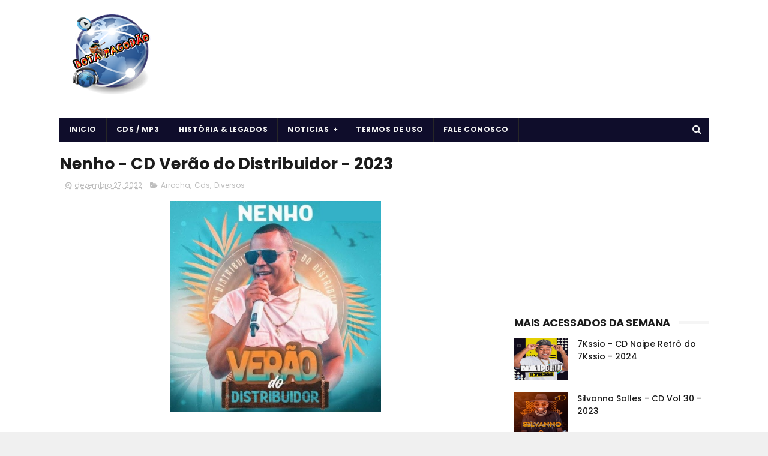

--- FILE ---
content_type: text/html; charset=utf-8
request_url: https://www.google.com/recaptcha/api2/aframe
body_size: 268
content:
<!DOCTYPE HTML><html><head><meta http-equiv="content-type" content="text/html; charset=UTF-8"></head><body><script nonce="VUDGD7rXmH6nVM6tSiSvHQ">/** Anti-fraud and anti-abuse applications only. See google.com/recaptcha */ try{var clients={'sodar':'https://pagead2.googlesyndication.com/pagead/sodar?'};window.addEventListener("message",function(a){try{if(a.source===window.parent){var b=JSON.parse(a.data);var c=clients[b['id']];if(c){var d=document.createElement('img');d.src=c+b['params']+'&rc='+(localStorage.getItem("rc::a")?sessionStorage.getItem("rc::b"):"");window.document.body.appendChild(d);sessionStorage.setItem("rc::e",parseInt(sessionStorage.getItem("rc::e")||0)+1);localStorage.setItem("rc::h",'1769814323949');}}}catch(b){}});window.parent.postMessage("_grecaptcha_ready", "*");}catch(b){}</script></body></html>

--- FILE ---
content_type: text/javascript; charset=UTF-8
request_url: https://www.botapagodao.net/feeds/posts/default?alt=json-in-script&start-index=12&max-results=3&callback=jQuery11100473876960218643_1769814320059&_=1769814320066
body_size: 3123
content:
// API callback
jQuery11100473876960218643_1769814320059({"version":"1.0","encoding":"UTF-8","feed":{"xmlns":"http://www.w3.org/2005/Atom","xmlns$openSearch":"http://a9.com/-/spec/opensearchrss/1.0/","xmlns$blogger":"http://schemas.google.com/blogger/2008","xmlns$georss":"http://www.georss.org/georss","xmlns$gd":"http://schemas.google.com/g/2005","xmlns$thr":"http://purl.org/syndication/thread/1.0","id":{"$t":"tag:blogger.com,1999:blog-635159691791738543"},"updated":{"$t":"2025-04-11T05:55:23.632-07:00"},"category":[{"term":"CDS\/MP3"},{"term":"Cds"},{"term":"Cds Pagodão"},{"term":"Diversos"},{"term":"Recomendado"},{"term":"Arrocha"},{"term":"Notícias"},{"term":"Notícias da Música"},{"term":"Vídeos"},{"term":"História e Legado"},{"term":"Músicas"},{"term":"Arrochadeira"},{"term":"Destaques"},{"term":"Curiosidades"},{"term":"Em Alta"},{"term":"vida e saúde"},{"term":"Forró \u0026 Piseiro"},{"term":"Forró"},{"term":"Rádio"},{"term":"Arquivados"},{"term":"baixar ouvir cds músicas"}],"title":{"type":"text","$t":"BOTA PAGODÃO"},"subtitle":{"type":"html","$t":"O Maior site de Pagodão, baixe e ouça pagode e mais ritmos de sucesso dos paredões. Notícias, curiosidades, legados. Tamo Junto e misturado!"},"link":[{"rel":"http://schemas.google.com/g/2005#feed","type":"application/atom+xml","href":"https:\/\/www.botapagodao.net\/feeds\/posts\/default"},{"rel":"self","type":"application/atom+xml","href":"https:\/\/www.blogger.com\/feeds\/635159691791738543\/posts\/default?alt=json-in-script\u0026start-index=12\u0026max-results=3"},{"rel":"alternate","type":"text/html","href":"https:\/\/www.botapagodao.net\/"},{"rel":"hub","href":"http://pubsubhubbub.appspot.com/"},{"rel":"previous","type":"application/atom+xml","href":"https:\/\/www.blogger.com\/feeds\/635159691791738543\/posts\/default?alt=json-in-script\u0026start-index=9\u0026max-results=3"},{"rel":"next","type":"application/atom+xml","href":"https:\/\/www.blogger.com\/feeds\/635159691791738543\/posts\/default?alt=json-in-script\u0026start-index=15\u0026max-results=3"}],"author":[{"name":{"$t":"Bota Pagodão"},"uri":{"$t":"http:\/\/www.blogger.com\/profile\/02159195909829508440"},"email":{"$t":"noreply@blogger.com"},"gd$image":{"rel":"http://schemas.google.com/g/2005#thumbnail","width":"16","height":"16","src":"https:\/\/img1.blogblog.com\/img\/b16-rounded.gif"}}],"generator":{"version":"7.00","uri":"http://www.blogger.com","$t":"Blogger"},"openSearch$totalResults":{"$t":"797"},"openSearch$startIndex":{"$t":"12"},"openSearch$itemsPerPage":{"$t":"3"},"entry":[{"id":{"$t":"tag:blogger.com,1999:blog-635159691791738543.post-4593545371402182423"},"published":{"$t":"2024-01-19T10:40:00.000-08:00"},"updated":{"$t":"2024-01-19T10:40:51.200-08:00"},"category":[{"scheme":"http://www.blogger.com/atom/ns#","term":"Cds"},{"scheme":"http://www.blogger.com/atom/ns#","term":"Cds Pagodão"},{"scheme":"http://www.blogger.com/atom/ns#","term":"CDS\/MP3"}],"title":{"type":"text","$t":"A LANCHA - CD CARNAVAL 2024"},"content":{"type":"html","$t":"\n\n\u003Cspan style=\"color: white; font-size: xx-small;\"\u003E\u003C\/span\u003E\u003Cdiv\u003E\n\u003Cdiv class=\"separator\" style=\"clear: both; text-align: center;\"\u003E\u003Cspan style=\"color: white;\"\u003E\u003C\/span\u003E\u003C\/div\u003E\u003Cdiv class=\"separator\" style=\"clear: both; text-align: center;\"\u003E\u003Cimg border=\"0\" data-original-height=\"468\" data-original-width=\"468\" height=\"352\" src=\"https:\/\/blogger.googleusercontent.com\/img\/b\/R29vZ2xl\/AVvXsEgHkkwqUFFtGeKG0rR6zg9KlpJqGPUULCL-wDNiIZ_imtbr3_Ba985oShqhw3gB3AqBO7d9FamhFDo6bniZJKV7hR4SDqir8vBMvQzkB6okBHKLGbu-EGDs-gJQTQ30P27pMz_GADIisTZWjm4rLoYsG2iB9ukRRWnJ377PtTo2fZ81krZvj0jV54YgsDOk\/s1600\/a%20lancha%20janeiro%202024.webp\" width=\"352\" \/\u003E\u003C\/div\u003E\u003Cdiv style=\"text-align: center;\"\u003E\u003Cb style=\"font-family: verdana;\"\u003E\u003Cspan style=\"color: #444444;\"\u003E\u003Cspan style=\"font-size: medium;\"\u003E\u003Cspan style=\"color: #999999; font-family: verdana; font-size: medium; font-weight: 400;\"\u003E\u0026nbsp;\u003C\/span\u003E\u003C\/span\u003E\u003C\/span\u003E\u003C\/b\u003E\u003C\/div\u003E\u003Cdiv style=\"text-align: center;\"\u003E\u003Cb style=\"font-family: verdana;\"\u003E\u003Cspan style=\"color: #444444;\"\u003E\u003Cspan style=\"font-size: medium;\"\u003ETamanho\u003C\/span\u003E\u003C\/span\u003E\u003Cspan style=\"font-size: medium;\"\u003E: \u003C\/span\u003E\u003C\/b\u003E\u003Cspan style=\"color: #999999; font-family: verdana; font-size: medium;\"\u003E75.5 MB\u0026nbsp;\u003C\/span\u003E\u003C\/div\u003E\u003Cdiv style=\"text-align: center;\"\u003E\u003Cspan style=\"font-size: medium;\"\u003E\u003Cb style=\"font-family: verdana;\"\u003E\u003Cspan style=\"color: #444444;\"\u003EGênero\u003C\/span\u003E: \u003C\/b\u003E\u003Cspan style=\"color: #999999; font-family: verdana;\"\u003EPagode\u003C\/span\u003E\u003C\/span\u003E\u003C\/div\u003E\u003Cdiv style=\"text-align: center;\"\u003E\u003Cb style=\"font-family: verdana;\"\u003E\u003Cspan style=\"color: #6fa8dc;\"\u003E\u003Cspan\u003E\u003Cdiv\u003E\u003Cspan style=\"font-size: medium;\"\u003E\u003Cspan style=\"color: #999999; font-family: verdana;\"\u003E\u003Cbr \/\u003E\u003C\/span\u003E\u003C\/span\u003E\u003C\/div\u003E\u003C\/span\u003E\u003C\/span\u003E\u003C\/b\u003E\u003C\/div\u003E\u003Cdiv\u003E\u003Ccenter\u003E\n\u003C\/center\u003E\u003C\/div\u003E\u003Cdiv\u003E\u003Cspan style=\"color: white;\"\u003E\u003C\/span\u003E\u003C\/div\u003E\u003Cdiv\u003E\u003Ccenter\u003E\u003Ca href=\"https:\/\/www.suamusica.com.br\/alanchaoficial\/a-lancha-cd-carnaval-2024\" target=\"_blank\"\u003E\u003Ci\u003E\u003Cimg height=\"88\" src=\"https:\/\/blogger.googleusercontent.com\/img\/b\/R29vZ2xl\/AVvXsEgoH1VLttklCD6wYzd7W9Dhd6pwlrEfX17-19vQ6Pn9BFfj_oVahM4t2NYVFxMTgG0H0vvDXRu_k7LxA2hipHVO6mwaPLh2MMMQkN94Gk8gcMNO-R8ZOC7okrH-VaI33TQqnnvktFerN9CX\/\" width=\"227\" \/\u003E\u003C\/i\u003E\u003C\/a\u003E\u003C\/center\u003E\u003Ccenter\u003E\u003Cspan style=\"color: white; font-size: xx-small;\"\u003EOuvir e baixar CD A Lancha \u0026nbsp; ouça sem interrupções inesperadas novo atualizado 2023 músicas novas ao vivo download grátis 2024 ouça\u0026nbsp; gratis 2025 junho  novembro dezembro A Lancha \u003C\/span\u003E\u003C\/center\u003E\u003Ccenter\u003E\u003Cb style=\"font-family: verdana; font-size: large;\"\u003E\u003Cspan style=\"color: #f3f3f3;\"\u003EOuvir:\u003C\/span\u003E\u003C\/b\u003E\u003C\/center\u003E\u003Ccenter\u003E\u003Ciframe allow=\"accelerometer; autoplay; clipboard-write; encrypted-media; gyroscope; picture-in-picture\" allowfullscreen=\"\" frameborder=\"0\" height=\"1\" src=\"https:\/\/www.youtube.com\/embed\/oIjugzG52sc\" title=\"YouTube video player\" width=\"1\"\u003E\u003C\/iframe\u003E\u003C\/center\u003E\u003Ccenter\u003E\u003Cscript async=\"\" crossorigin=\"anonymous\" src=\"https:\/\/pagead2.googlesyndication.com\/pagead\/js\/adsbygoogle.js?client=ca-pub-4000831940066678\"\u003E\u003C\/script\u003E\n\u003C!--emcds--\u003E\n\u003Cins class=\"adsbygoogle\" data-ad-client=\"ca-pub-4000831940066678\" data-ad-slot=\"4698397605\" style=\"display: inline-block; height: 90px; width: 352px;\"\u003E\u003C\/ins\u003E\n\u003Cscript\u003E\n     (adsbygoogle = window.adsbygoogle || []).push({});\n  \u003C\/script\u003E\u003C\/center\u003E\u003Ccenter\u003E\u003Ca href=\"https:\/\/www.suamusica.com.br\/alanchaoficial\/a-lancha-cd-carnaval-2024\" style=\"font-size: small; text-align: left;\" target=\"_blank\"\u003E\u003Cb\u003EOuvir via Sua Música\u003C\/b\u003E\u003C\/a\u003E\u003C\/center\u003E\u003Ccenter\u003E\u003Cbr \/\u003E\u003C\/center\u003E\u003C\/div\u003E\u003C\/div\u003E\u003Cdiv\u003E\u003Cbr \/\u003E\u003C\/div\u003E\n\n\u003Cdiv\u003E\u003Cspan style=\"color: white;\"\u003E \u003C\/span\u003E\u003C\/div\u003E"},"link":[{"rel":"edit","type":"application/atom+xml","href":"https:\/\/www.blogger.com\/feeds\/635159691791738543\/posts\/default\/4593545371402182423"},{"rel":"self","type":"application/atom+xml","href":"https:\/\/www.blogger.com\/feeds\/635159691791738543\/posts\/default\/4593545371402182423"},{"rel":"alternate","type":"text/html","href":"https:\/\/www.botapagodao.net\/2024\/01\/a-lancha-cd-carnaval-2024.html","title":"A LANCHA - CD CARNAVAL 2024"}],"author":[{"name":{"$t":"Unknown"},"email":{"$t":"noreply@blogger.com"},"gd$image":{"rel":"http://schemas.google.com/g/2005#thumbnail","width":"16","height":"16","src":"https:\/\/img1.blogblog.com\/img\/b16-rounded.gif"}}],"media$thumbnail":{"xmlns$media":"http://search.yahoo.com/mrss/","url":"https:\/\/blogger.googleusercontent.com\/img\/b\/R29vZ2xl\/AVvXsEgHkkwqUFFtGeKG0rR6zg9KlpJqGPUULCL-wDNiIZ_imtbr3_Ba985oShqhw3gB3AqBO7d9FamhFDo6bniZJKV7hR4SDqir8vBMvQzkB6okBHKLGbu-EGDs-gJQTQ30P27pMz_GADIisTZWjm4rLoYsG2iB9ukRRWnJ377PtTo2fZ81krZvj0jV54YgsDOk\/s72-c\/a%20lancha%20janeiro%202024.webp","height":"72","width":"72"}},{"id":{"$t":"tag:blogger.com,1999:blog-635159691791738543.post-4976929789613312907"},"published":{"$t":"2024-01-19T10:36:00.000-08:00"},"updated":{"$t":"2024-01-19T10:36:18.500-08:00"},"category":[{"scheme":"http://www.blogger.com/atom/ns#","term":"Arrochadeira"},{"scheme":"http://www.blogger.com/atom/ns#","term":"Cds"},{"scheme":"http://www.blogger.com/atom/ns#","term":"CDS\/MP3"},{"scheme":"http://www.blogger.com/atom/ns#","term":"Diversos"}],"title":{"type":"text","$t":"MARLON GÓES - CD VERÃO 2024"},"content":{"type":"html","$t":"\n\n\u003Cspan style=\"color: white; font-size: xx-small;\"\u003E\u003C\/span\u003E\u003Cdiv\u003E\n\u003Cdiv class=\"separator\" style=\"clear: both; text-align: center;\"\u003E\u003Cspan style=\"color: white;\"\u003E\u003C\/span\u003E\u003C\/div\u003E\u003Cdiv class=\"separator\" style=\"clear: both; text-align: center;\"\u003E\u003Cimg border=\"0\" data-original-height=\"468\" data-original-width=\"468\" height=\"352\" src=\"https:\/\/blogger.googleusercontent.com\/img\/b\/R29vZ2xl\/[base64]\/s1600\/marlon%20goes%202024.webp\" width=\"352\" \/\u003E\u003C\/div\u003E\u003Cdiv style=\"text-align: center;\"\u003E\u003Cb style=\"font-family: verdana;\"\u003E\u003Cspan style=\"color: #444444;\"\u003E\u003Cspan style=\"font-size: medium;\"\u003E\u003Cspan style=\"color: #999999; font-family: verdana; font-size: medium; font-weight: 400;\"\u003E\u0026nbsp;\u003C\/span\u003E\u003C\/span\u003E\u003C\/span\u003E\u003C\/b\u003E\u003C\/div\u003E\u003Cdiv style=\"text-align: center;\"\u003E\u003Cb style=\"font-family: verdana;\"\u003E\u003Cspan style=\"color: #444444;\"\u003E\u003Cspan style=\"font-size: medium;\"\u003ETamanho\u003C\/span\u003E\u003C\/span\u003E\u003Cspan style=\"font-size: medium;\"\u003E:\u0026nbsp;\u003C\/span\u003E\u003C\/b\u003E\u003Cspan style=\"color: #999999; font-family: verdana; font-size: medium;\"\u003E79.3 MB\u0026nbsp;\u003C\/span\u003E\u003C\/div\u003E\u003Cdiv style=\"text-align: center;\"\u003E\u003Cspan style=\"font-size: medium;\"\u003E\u003Cb style=\"font-family: verdana;\"\u003E\u003Cspan style=\"color: #444444;\"\u003EGênero\u003C\/span\u003E: \u003C\/b\u003E\u003Cspan style=\"color: #999999; font-family: verdana;\"\u003EPagode\u003C\/span\u003E\u003C\/span\u003E\u003C\/div\u003E\u003Cdiv style=\"text-align: center;\"\u003E\u003Cb style=\"font-family: verdana;\"\u003E\u003Cspan style=\"color: #6fa8dc;\"\u003E\u003Cspan\u003E\u003Cdiv\u003E\u003Cspan style=\"font-size: medium;\"\u003E\u003Cspan style=\"color: #999999; font-family: verdana;\"\u003E\u003Cbr \/\u003E\u003C\/span\u003E\u003C\/span\u003E\u003C\/div\u003E\u003C\/span\u003E\u003C\/span\u003E\u003C\/b\u003E\u003C\/div\u003E\u003Cdiv\u003E\u003Ccenter\u003E\n\u003C\/center\u003E\u003C\/div\u003E\u003Cdiv\u003E\u003Cspan style=\"color: white;\"\u003E\u003C\/span\u003E\u003C\/div\u003E\u003Cdiv\u003E\u003Ccenter\u003E\u003Ca href=\"https:\/\/www.suamusica.com.br\/marlongoes\/marlon-goes-cd-verao-2024-arrochadeira\" target=\"_blank\"\u003E\u003Ci\u003E\u003Cimg height=\"88\" src=\"https:\/\/blogger.googleusercontent.com\/img\/b\/R29vZ2xl\/AVvXsEgoH1VLttklCD6wYzd7W9Dhd6pwlrEfX17-19vQ6Pn9BFfj_oVahM4t2NYVFxMTgG0H0vvDXRu_k7LxA2hipHVO6mwaPLh2MMMQkN94Gk8gcMNO-R8ZOC7okrH-VaI33TQqnnvktFerN9CX\/\" width=\"227\" \/\u003E\u003C\/i\u003E\u003C\/a\u003E\u003C\/center\u003E\u003Ccenter\u003E\u003Cspan style=\"color: white; font-size: xx-small;\"\u003EOuvir e baixar CD Marlon Góes com formação de Pagodão da antiga Kolé i Pan \u0026nbsp; ouça sem interrupções inesperadas novo atualizado 2022 músicas novas ao vivo download grátis 2023 ouça\u0026nbsp; gratis 2024 junho julho agosto setembro outubro novembro dezembro janeiro fevereiro março goes\u003C\/span\u003E\u003C\/center\u003E\u003Ccenter\u003E\u003Cb style=\"font-family: verdana; font-size: large;\"\u003E\u003Cspan style=\"color: #444444;\"\u003EOuvir:\u003C\/span\u003E\u003C\/b\u003E\u003C\/center\u003E\u003Ccenter\u003E\u003Ciframe allow=\"accelerometer; autoplay; clipboard-write; encrypted-media; gyroscope; picture-in-picture\" allowfullscreen=\"\" frameborder=\"0\" height=\"200\" src=\"https:\/\/www.youtube.com\/embed\/Py7XR-DzVrk\" title=\"YouTube video player\" width=\"352\"\u003E\u003C\/iframe\u003E\u003C\/center\u003E\u003Ccenter\u003E\u003Cscript async=\"\" crossorigin=\"anonymous\" src=\"https:\/\/pagead2.googlesyndication.com\/pagead\/js\/adsbygoogle.js?client=ca-pub-4000831940066678\"\u003E\u003C\/script\u003E\n\u003C!--emcds--\u003E\n\u003Cins class=\"adsbygoogle\" data-ad-client=\"ca-pub-4000831940066678\" data-ad-slot=\"4698397605\" style=\"display: inline-block; height: 90px; width: 352px;\"\u003E\u003C\/ins\u003E\n\u003Cscript\u003E\n     (adsbygoogle = window.adsbygoogle || []).push({});\n  \u003C\/script\u003E\u003C\/center\u003E\u003Ccenter\u003E\u003Ca href=\"https:\/\/www.suamusica.com.br\/marlongoes\/marlon-goes-cd-verao-2024-arrochadeira\" style=\"font-size: small; text-align: left;\" target=\"_blank\"\u003E\u003Cb\u003EOuvir via Sua Música\u003C\/b\u003E\u003C\/a\u003E\u003C\/center\u003E\u003Ccenter\u003E\u003Cbr \/\u003E\u003C\/center\u003E\u003C\/div\u003E\u003C\/div\u003E\u003Cdiv\u003E\u003Cbr \/\u003E\u003C\/div\u003E\n\n\u003Cdiv\u003E\u003Cspan style=\"color: white;\"\u003E \u003C\/span\u003E\u003C\/div\u003E"},"link":[{"rel":"edit","type":"application/atom+xml","href":"https:\/\/www.blogger.com\/feeds\/635159691791738543\/posts\/default\/4976929789613312907"},{"rel":"self","type":"application/atom+xml","href":"https:\/\/www.blogger.com\/feeds\/635159691791738543\/posts\/default\/4976929789613312907"},{"rel":"alternate","type":"text/html","href":"https:\/\/www.botapagodao.net\/2024\/01\/marlon-goes-cd-verao-2024.html","title":"MARLON GÓES - CD VERÃO 2024"}],"author":[{"name":{"$t":"Unknown"},"email":{"$t":"noreply@blogger.com"},"gd$image":{"rel":"http://schemas.google.com/g/2005#thumbnail","width":"16","height":"16","src":"https:\/\/img1.blogblog.com\/img\/b16-rounded.gif"}}],"media$thumbnail":{"xmlns$media":"http://search.yahoo.com/mrss/","url":"https:\/\/blogger.googleusercontent.com\/img\/b\/R29vZ2xl\/[base64]\/s72-c\/marlon%20goes%202024.webp","height":"72","width":"72"}},{"id":{"$t":"tag:blogger.com,1999:blog-635159691791738543.post-4901397384406583450"},"published":{"$t":"2024-01-19T10:29:00.000-08:00"},"updated":{"$t":"2024-01-19T10:29:34.041-08:00"},"category":[{"scheme":"http://www.blogger.com/atom/ns#","term":"Cds"},{"scheme":"http://www.blogger.com/atom/ns#","term":"Cds Pagodão"},{"scheme":"http://www.blogger.com/atom/ns#","term":"CDS\/MP3"}],"title":{"type":"text","$t":"Hiago Danadinho -  CD Mar Pegando Fogo"},"content":{"type":"html","$t":"\n\u003Cspan style=\"color: white; font-size: xx-small;\"\u003E\u003C\/span\u003E\u003Cdiv\u003E\n\u003Cdiv class=\"separator\" style=\"clear: both; text-align: center;\"\u003E\u003Cspan style=\"color: white;\"\u003E\u003C\/span\u003E\u003C\/div\u003E\u003Cdiv class=\"separator\" style=\"clear: both; text-align: center;\"\u003E\u003Cimg border=\"0\" data-original-height=\"468\" data-original-width=\"468\" height=\"352\" src=\"https:\/\/blogger.googleusercontent.com\/img\/b\/R29vZ2xl\/AVvXsEjhQP-611e7zasum_Wl4Q740DFvpqfk8HGdwj9M3xJlA0gJYulL3UUMD3MAb0bCRFXU9BxyIbaNWnDp33C8r6LMxkLLbSNiKVUR_IYvIXpGiPlIs3gH6gaiD6b4rRivT7VXNKMxvjpzAOxJWAJ1GEoyx3ek6KhFJQv_cXwrJj2NuuDyCa65he6iWZIUZVgV\/s1600\/hiago%20danadinho%20janeiro%202024.webp\" width=\"352\" \/\u003E\u003C\/div\u003E\u003Cdiv style=\"text-align: center;\"\u003E\u003Cb style=\"font-family: verdana;\"\u003E\u003Cspan style=\"color: #444444;\"\u003E\u003Cspan style=\"font-size: medium;\"\u003E\u003Cspan style=\"color: #999999; font-family: verdana; font-size: medium; font-weight: 400;\"\u003E\u0026nbsp;\u003C\/span\u003E\u003C\/span\u003E\u003C\/span\u003E\u003C\/b\u003E\u003C\/div\u003E\u003Cdiv style=\"text-align: center;\"\u003E\u003Cb style=\"font-family: verdana;\"\u003E\u003Cspan style=\"color: #444444;\"\u003E\u003Cspan style=\"font-size: medium;\"\u003ETamanho\u003C\/span\u003E\u003C\/span\u003E\u003Cspan style=\"font-size: medium;\"\u003E:\u0026nbsp;\u003C\/span\u003E\u003C\/b\u003E\u003Cspan style=\"color: #999999; font-family: verdana; font-size: medium;\"\u003E80.4 MB\u0026nbsp;\u003C\/span\u003E\u003C\/div\u003E\u003Cdiv style=\"text-align: center;\"\u003E\u003Cspan style=\"font-size: medium;\"\u003E\u003Cb style=\"font-family: verdana;\"\u003E\u003Cspan style=\"color: #444444;\"\u003EGênero\u003C\/span\u003E: \u003C\/b\u003E\u003Cspan style=\"color: #999999; font-family: verdana;\"\u003EPagode\u003C\/span\u003E\u003C\/span\u003E\u003C\/div\u003E\u003Cdiv style=\"text-align: center;\"\u003E\u003Cb style=\"font-family: verdana;\"\u003E\u003Cspan style=\"color: #6fa8dc;\"\u003E\u003Cspan\u003E\u003Cdiv\u003E\u003Cspan style=\"font-size: medium;\"\u003E\u003Cspan style=\"color: #999999; font-family: verdana;\"\u003E\u003Cbr \/\u003E\u003C\/span\u003E\u003C\/span\u003E\u003C\/div\u003E\u003C\/span\u003E\u003C\/span\u003E\u003C\/b\u003E\u003C\/div\u003E\u003Cdiv\u003E\u003Ccenter\u003E\n\u003C\/center\u003E\u003C\/div\u003E\u003Cdiv\u003E\u003Cspan style=\"color: white;\"\u003E\u003C\/span\u003E\u003C\/div\u003E\u003Cdiv\u003E\u003Ccenter\u003E\u003Ca href=\"https:\/\/www.suamusica.com.br\/hiagodanadinho\/hiago-danadinho-mar-pegando-fogo\" target=\"_blank\"\u003E\u003Ci\u003E\u003Cimg height=\"88\" src=\"https:\/\/blogger.googleusercontent.com\/img\/b\/R29vZ2xl\/AVvXsEgoH1VLttklCD6wYzd7W9Dhd6pwlrEfX17-19vQ6Pn9BFfj_oVahM4t2NYVFxMTgG0H0vvDXRu_k7LxA2hipHVO6mwaPLh2MMMQkN94Gk8gcMNO-R8ZOC7okrH-VaI33TQqnnvktFerN9CX\/\" width=\"227\" \/\u003E\u003C\/i\u003E\u003C\/a\u003E\u003C\/center\u003E\u003Ccenter\u003E\u003Cspan style=\"color: white; font-size: xx-small;\"\u003EOuvir e baixar CD Hiago Danadinho \u0026nbsp; ouça sem interrupções inesperadas novo atualizado 2023 músicas novas ao vivo download grátis 2024 ouça\u0026nbsp; gratis 2025 junho  novembro dezembro iago \u003C\/span\u003E\u003C\/center\u003E\u003Ccenter\u003E\u003Cb style=\"font-family: verdana; font-size: large;\"\u003E\u003Cspan style=\"color: #f3f3f3;\"\u003EOuvir:\u003C\/span\u003E\u003C\/b\u003E\u003C\/center\u003E\u003Ccenter\u003E\u003Ciframe allow=\"accelerometer; autoplay; clipboard-write; encrypted-media; gyroscope; picture-in-picture\" allowfullscreen=\"\" frameborder=\"0\" height=\"1\" src=\"https:\/\/www.youtube.com\/embed\/oIjugzG52sc\" title=\"YouTube video player\" width=\"1\"\u003E\u003C\/iframe\u003E\u003C\/center\u003E\u003Ccenter\u003E\u003Cscript async=\"\" crossorigin=\"anonymous\" src=\"https:\/\/pagead2.googlesyndication.com\/pagead\/js\/adsbygoogle.js?client=ca-pub-4000831940066678\"\u003E\u003C\/script\u003E\n\u003C!--emcds--\u003E\n\u003Cins class=\"adsbygoogle\" data-ad-client=\"ca-pub-4000831940066678\" data-ad-slot=\"4698397605\" style=\"display: inline-block; height: 90px; width: 352px;\"\u003E\u003C\/ins\u003E\n\u003Cscript\u003E\n     (adsbygoogle = window.adsbygoogle || []).push({});\n  \u003C\/script\u003E\u003C\/center\u003E\u003Ccenter\u003E\u003Ca href=\"https:\/\/www.suamusica.com.br\/hiagodanadinho\/hiago-danadinho-mar-pegando-fogo\" style=\"font-size: small; text-align: left;\" target=\"_blank\"\u003E\u003Cb\u003EOuvir via Sua Música\u003C\/b\u003E\u003C\/a\u003E\u003C\/center\u003E\u003Ccenter\u003E\u003Cbr \/\u003E\u003C\/center\u003E\u003C\/div\u003E\u003C\/div\u003E\u003Cdiv\u003E\u003Cbr \/\u003E\u003C\/div\u003E\n\n\u003Cdiv\u003E\u003Cspan style=\"color: white;\"\u003E \u003C\/span\u003E\u003C\/div\u003E"},"link":[{"rel":"edit","type":"application/atom+xml","href":"https:\/\/www.blogger.com\/feeds\/635159691791738543\/posts\/default\/4901397384406583450"},{"rel":"self","type":"application/atom+xml","href":"https:\/\/www.blogger.com\/feeds\/635159691791738543\/posts\/default\/4901397384406583450"},{"rel":"alternate","type":"text/html","href":"https:\/\/www.botapagodao.net\/2024\/01\/hiago-danadinho-cd-mar-pegando-fogo.html","title":"Hiago Danadinho -  CD Mar Pegando Fogo"}],"author":[{"name":{"$t":"Unknown"},"email":{"$t":"noreply@blogger.com"},"gd$image":{"rel":"http://schemas.google.com/g/2005#thumbnail","width":"16","height":"16","src":"https:\/\/img1.blogblog.com\/img\/b16-rounded.gif"}}],"media$thumbnail":{"xmlns$media":"http://search.yahoo.com/mrss/","url":"https:\/\/blogger.googleusercontent.com\/img\/b\/R29vZ2xl\/AVvXsEjhQP-611e7zasum_Wl4Q740DFvpqfk8HGdwj9M3xJlA0gJYulL3UUMD3MAb0bCRFXU9BxyIbaNWnDp33C8r6LMxkLLbSNiKVUR_IYvIXpGiPlIs3gH6gaiD6b4rRivT7VXNKMxvjpzAOxJWAJ1GEoyx3ek6KhFJQv_cXwrJj2NuuDyCa65he6iWZIUZVgV\/s72-c\/hiago%20danadinho%20janeiro%202024.webp","height":"72","width":"72"}}]}});

--- FILE ---
content_type: text/javascript; charset=UTF-8
request_url: https://www.botapagodao.net/feeds/posts/default?alt=json-in-script&callback=jQuery11100473876960218643_1769814320061&_=1769814320062
body_size: 12050
content:
// API callback
jQuery11100473876960218643_1769814320061({"version":"1.0","encoding":"UTF-8","feed":{"xmlns":"http://www.w3.org/2005/Atom","xmlns$openSearch":"http://a9.com/-/spec/opensearchrss/1.0/","xmlns$blogger":"http://schemas.google.com/blogger/2008","xmlns$georss":"http://www.georss.org/georss","xmlns$gd":"http://schemas.google.com/g/2005","xmlns$thr":"http://purl.org/syndication/thread/1.0","id":{"$t":"tag:blogger.com,1999:blog-635159691791738543"},"updated":{"$t":"2025-04-11T05:55:23.632-07:00"},"category":[{"term":"CDS\/MP3"},{"term":"Cds"},{"term":"Cds Pagodão"},{"term":"Diversos"},{"term":"Recomendado"},{"term":"Arrocha"},{"term":"Notícias"},{"term":"Notícias da Música"},{"term":"Vídeos"},{"term":"História e Legado"},{"term":"Músicas"},{"term":"Arrochadeira"},{"term":"Destaques"},{"term":"Curiosidades"},{"term":"Em Alta"},{"term":"vida e saúde"},{"term":"Forró \u0026 Piseiro"},{"term":"Forró"},{"term":"Rádio"},{"term":"Arquivados"},{"term":"baixar ouvir cds músicas"}],"title":{"type":"text","$t":"BOTA PAGODÃO"},"subtitle":{"type":"html","$t":"O Maior site de Pagodão, baixe e ouça pagode e mais ritmos de sucesso dos paredões. Notícias, curiosidades, legados. Tamo Junto e misturado!"},"link":[{"rel":"http://schemas.google.com/g/2005#feed","type":"application/atom+xml","href":"https:\/\/www.botapagodao.net\/feeds\/posts\/default"},{"rel":"self","type":"application/atom+xml","href":"https:\/\/www.blogger.com\/feeds\/635159691791738543\/posts\/default?alt=json-in-script"},{"rel":"alternate","type":"text/html","href":"https:\/\/www.botapagodao.net\/"},{"rel":"hub","href":"http://pubsubhubbub.appspot.com/"},{"rel":"next","type":"application/atom+xml","href":"https:\/\/www.blogger.com\/feeds\/635159691791738543\/posts\/default?alt=json-in-script\u0026start-index=26\u0026max-results=25"}],"author":[{"name":{"$t":"Bota Pagodão"},"uri":{"$t":"http:\/\/www.blogger.com\/profile\/02159195909829508440"},"email":{"$t":"noreply@blogger.com"},"gd$image":{"rel":"http://schemas.google.com/g/2005#thumbnail","width":"16","height":"16","src":"https:\/\/img1.blogblog.com\/img\/b16-rounded.gif"}}],"generator":{"version":"7.00","uri":"http://www.blogger.com","$t":"Blogger"},"openSearch$totalResults":{"$t":"797"},"openSearch$startIndex":{"$t":"1"},"openSearch$itemsPerPage":{"$t":"25"},"entry":[{"id":{"$t":"tag:blogger.com,1999:blog-635159691791738543.post-2944802493875725333"},"published":{"$t":"2024-08-14T10:01:00.000-07:00"},"updated":{"$t":"2024-08-14T10:01:59.540-07:00"},"category":[{"scheme":"http://www.blogger.com/atom/ns#","term":"Cds"},{"scheme":"http://www.blogger.com/atom/ns#","term":"Cds Pagodão"},{"scheme":"http://www.blogger.com/atom/ns#","term":"CDS\/MP3"},{"scheme":"http://www.blogger.com/atom/ns#","term":"Destaques"}],"title":{"type":"text","$t":"7Kssio - CD Naipe Retrô do 7Kssio - 2024"},"content":{"type":"html","$t":"\n\n\u003Cspan style=\"color: white; font-size: xx-small;\"\u003E\u003C\/span\u003E\u003Cdiv\u003E\n\u003Cdiv class=\"separator\" style=\"clear: both; text-align: center;\"\u003E\u003Cspan style=\"color: white;\"\u003E\u003C\/span\u003E\u003C\/div\u003E\u003Cdiv class=\"separator\" style=\"clear: both; text-align: center;\"\u003E\u003Cimg border=\"0\" data-original-height=\"468\" data-original-width=\"468\" height=\"352\" src=\"https:\/\/blogger.googleusercontent.com\/img\/b\/R29vZ2xl\/AVvXsEi_qwKpOy_VayAWOf1MGDDWYC4LoyB064fRL_LTBAEBsZr8uoRsYjG0wTKkKGqC6qRbSNhQlIn5fBfEq4Z8Dmt34rubL3kAgMJQeetmXo9hk1tOZV-jGphcbGWlsCKp5etEXAzU-sA7R1BK9xwZTUhVo6VM2oY0vzcLqbxUL4f7tzKoBfNRb64BCcz_8bMt\/s1600\/7kssio%20-%20CD%20Naipe%20Retr%C3%B4%20do%207Kssio%202024.jpg\" width=\"352\" \/\u003E\u003C\/div\u003E\u003Cdiv style=\"text-align: center;\"\u003E\u003Cb style=\"font-family: verdana;\"\u003E\u003Cspan style=\"color: #444444;\"\u003E\u003Cspan style=\"font-size: medium;\"\u003E\u003Cspan style=\"color: #999999; font-family: verdana; font-size: medium; font-weight: 400;\"\u003E\u0026nbsp;\u003C\/span\u003E\u003C\/span\u003E\u003C\/span\u003E\u003C\/b\u003E\u003C\/div\u003E\u003Cdiv style=\"text-align: center;\"\u003E\u003Cb style=\"font-family: verdana;\"\u003E\u003Cspan style=\"color: #444444;\"\u003E\u003Cspan style=\"font-size: medium;\"\u003ETamanho\u003C\/span\u003E\u003C\/span\u003E\u003Cspan style=\"font-size: medium;\"\u003E:\u0026nbsp;\u003C\/span\u003E\u003C\/b\u003E\u003Cspan style=\"color: #999999; font-family: verdana; font-size: medium;\"\u003E50.1 MB\u0026nbsp;\u003C\/span\u003E\u003C\/div\u003E\u003Cdiv style=\"text-align: center;\"\u003E\u003Cspan style=\"font-size: medium;\"\u003E\u003Cb style=\"font-family: verdana;\"\u003E\u003Cspan style=\"color: #444444;\"\u003EGênero\u003C\/span\u003E: \u003C\/b\u003E\u003Cspan style=\"color: #999999; font-family: verdana;\"\u003EPagode\u003C\/span\u003E\u003C\/span\u003E\u003C\/div\u003E\u003Cdiv style=\"text-align: center;\"\u003E\u003Cb style=\"font-family: verdana;\"\u003E\u003Cspan style=\"color: #6fa8dc;\"\u003E\u003Cspan\u003E\u003Cdiv\u003E\u003Cspan style=\"font-size: medium;\"\u003E\u003Cspan style=\"color: #999999; font-family: verdana;\"\u003E\u003Cbr \/\u003E\u003C\/span\u003E\u003C\/span\u003E\u003C\/div\u003E\u003C\/span\u003E\u003C\/span\u003E\u003C\/b\u003E\u003C\/div\u003E\u003Cdiv\u003E\u003Ccenter\u003E\n\u003C\/center\u003E\u003C\/div\u003E\u003Cdiv\u003E\u003Cspan style=\"color: white;\"\u003E\u003C\/span\u003E\u003C\/div\u003E\u003Cdiv\u003E\u003Ccenter\u003E\u003Ca href=\"https:\/\/www.mediafire.com\/file\/bhrvpukorot1dyb\/7kssio+-+CD+Naipe+Retrô+do+7Kssio+2024+@BotapagodaoOficial.zip\/file\" target=\"_blank\"\u003E\u003Ci\u003E\u003Cimg height=\"88\" src=\"https:\/\/blogger.googleusercontent.com\/img\/b\/R29vZ2xl\/AVvXsEgoH1VLttklCD6wYzd7W9Dhd6pwlrEfX17-19vQ6Pn9BFfj_oVahM4t2NYVFxMTgG0H0vvDXRu_k7LxA2hipHVO6mwaPLh2MMMQkN94Gk8gcMNO-R8ZOC7okrH-VaI33TQqnnvktFerN9CX\/\" width=\"227\" \/\u003E\u003C\/i\u003E\u003C\/a\u003E\u003C\/center\u003E\u003Ccenter\u003E\u003Cspan style=\"color: white; font-size: xx-small;\"\u003EOuvir e baixar CD 7kssio \u0026nbsp; ouça sem interrupções inesperadas novo atualizado 2023 músicas novas ao vivo download grátis 2024 ouça\u0026nbsp; gratis 2025 junho  novembro dezembro 7kassio \u003C\/span\u003E\u003C\/center\u003E\u003Ccenter\u003E\u003Cb style=\"font-family: verdana; font-size: large;\"\u003E\u003Cspan style=\"color: #f3f3f3;\"\u003EOuvir:\u003C\/span\u003E\u003C\/b\u003E\u003C\/center\u003E\u003Ccenter\u003E\u003Ciframe allow=\"accelerometer; autoplay; clipboard-write; encrypted-media; gyroscope; picture-in-picture\" allowfullscreen=\"\" frameborder=\"0\" height=\"1\" src=\"https:\/\/www.youtube.com\/embed\/oIjugzG52sc\" title=\"YouTube video player\" width=\"1\"\u003E\u003C\/iframe\u003E\u003C\/center\u003E\u003Ccenter\u003E\u003Cscript async=\"\" crossorigin=\"anonymous\" src=\"https:\/\/pagead2.googlesyndication.com\/pagead\/js\/adsbygoogle.js?client=ca-pub-4000831940066678\"\u003E\u003C\/script\u003E\n\u003C!--emcds--\u003E\n\u003Cins class=\"adsbygoogle\" data-ad-client=\"ca-pub-4000831940066678\" data-ad-slot=\"4698397605\" style=\"display: inline-block; height: 90px; width: 352px;\"\u003E\u003C\/ins\u003E\n\u003Cscript\u003E\n     (adsbygoogle = window.adsbygoogle || []).push({});\n  \u003C\/script\u003E\u003C\/center\u003E\u003Ccenter\u003E\u003Ca href=\"https:\/\/www.suamusica.com.br\/Botapagodao\/7kssio-cd-naipe-retro-do-7kssio-2024\" style=\"font-size: small; text-align: left;\" target=\"_blank\"\u003E\u003Cb\u003EOuvir via Sua Música\u003C\/b\u003E\u003C\/a\u003E\u003C\/center\u003E\u003Ccenter\u003E\u003Cbr \/\u003E\u003C\/center\u003E\u003C\/div\u003E\u003C\/div\u003E\u003Cdiv\u003E\u003Cbr \/\u003E\u003C\/div\u003E\n\n\u003Cdiv\u003E\u003Cspan style=\"color: white;\"\u003E \u003C\/span\u003E\u003C\/div\u003E"},"link":[{"rel":"edit","type":"application/atom+xml","href":"https:\/\/www.blogger.com\/feeds\/635159691791738543\/posts\/default\/2944802493875725333"},{"rel":"self","type":"application/atom+xml","href":"https:\/\/www.blogger.com\/feeds\/635159691791738543\/posts\/default\/2944802493875725333"},{"rel":"alternate","type":"text/html","href":"https:\/\/www.botapagodao.net\/2024\/08\/7kssio-cd-naipe-retro-do-7kssio-2024.html","title":"7Kssio - CD Naipe Retrô do 7Kssio - 2024"}],"author":[{"name":{"$t":"Unknown"},"email":{"$t":"noreply@blogger.com"},"gd$image":{"rel":"http://schemas.google.com/g/2005#thumbnail","width":"16","height":"16","src":"https:\/\/img1.blogblog.com\/img\/b16-rounded.gif"}}],"media$thumbnail":{"xmlns$media":"http://search.yahoo.com/mrss/","url":"https:\/\/blogger.googleusercontent.com\/img\/b\/R29vZ2xl\/AVvXsEi_qwKpOy_VayAWOf1MGDDWYC4LoyB064fRL_LTBAEBsZr8uoRsYjG0wTKkKGqC6qRbSNhQlIn5fBfEq4Z8Dmt34rubL3kAgMJQeetmXo9hk1tOZV-jGphcbGWlsCKp5etEXAzU-sA7R1BK9xwZTUhVo6VM2oY0vzcLqbxUL4f7tzKoBfNRb64BCcz_8bMt\/s72-c\/7kssio%20-%20CD%20Naipe%20Retr%C3%B4%20do%207Kssio%202024.jpg","height":"72","width":"72"}},{"id":{"$t":"tag:blogger.com,1999:blog-635159691791738543.post-4499525489263062270"},"published":{"$t":"2024-05-05T20:47:00.000-07:00"},"updated":{"$t":"2024-05-05T20:49:27.218-07:00"},"category":[{"scheme":"http://www.blogger.com/atom/ns#","term":"Cds"},{"scheme":"http://www.blogger.com/atom/ns#","term":"Cds Pagodão"},{"scheme":"http://www.blogger.com/atom/ns#","term":"CDS\/MP3"},{"scheme":"http://www.blogger.com/atom/ns#","term":"Destaques"}],"title":{"type":"text","$t":"O EROT1CO - DE VOLTA AS ORIGENS - 2024"},"content":{"type":"html","$t":"\n\n\u003Cspan style=\"color: white; font-size: xx-small;\"\u003E\u003C\/span\u003E\u003Cdiv\u003E\n\u003Cdiv class=\"separator\" style=\"clear: both; text-align: center;\"\u003E\u003Cspan style=\"color: white;\"\u003E\u003C\/span\u003E\u003C\/div\u003E\u003Cdiv class=\"separator\" style=\"clear: both; text-align: center;\"\u003E\u003Cimg border=\"0\" data-original-height=\"468\" data-original-width=\"468\" height=\"352\" src=\"https:\/\/blogger.googleusercontent.com\/img\/b\/R29vZ2xl\/AVvXsEjqBohEpT0G9cOnztVnXk75lak7QuHHFYC4zBRRq-d1zwyGHgiY9tnHbpBa2nVVg-OgSSNaIjcenwMH7ppyxvqmSayGpjv9mr5BZWqM3DiGlAliEkNa9sz9nPtrxuMsc8pl20yYqIZ8T-cx0nf8ni9nr8MG_wTunYpLhFxo2OVISziYhYfuo7MfSPjnpmON\/s1600\/o%20erotico%202024.jpg\" width=\"352\" \/\u003E\u003C\/div\u003E\u003Cdiv style=\"text-align: center;\"\u003E\u003Cb style=\"font-family: verdana;\"\u003E\u003Cspan style=\"color: #444444;\"\u003E\u003Cspan style=\"font-size: medium;\"\u003E\u003Cspan style=\"color: #999999; font-family: verdana; font-size: medium; font-weight: 400;\"\u003E\u0026nbsp;\u003C\/span\u003E\u003C\/span\u003E\u003C\/span\u003E\u003C\/b\u003E\u003C\/div\u003E\u003Cdiv style=\"text-align: center;\"\u003E\u003Cb style=\"font-family: verdana;\"\u003E\u003Cspan style=\"color: #444444;\"\u003E\u003Cspan style=\"font-size: medium;\"\u003ETamanho\u003C\/span\u003E\u003C\/span\u003E\u003Cspan style=\"font-size: medium;\"\u003E:\u0026nbsp;\u003C\/span\u003E\u003C\/b\u003E\u003Cspan style=\"color: #999999; font-family: verdana; font-size: medium;\"\u003E98.1 MB\u0026nbsp;\u003C\/span\u003E\u003C\/div\u003E\u003Cdiv style=\"text-align: center;\"\u003E\u003Cspan style=\"font-size: medium;\"\u003E\u003Cb style=\"font-family: verdana;\"\u003E\u003Cspan style=\"color: #444444;\"\u003EGênero\u003C\/span\u003E: \u003C\/b\u003E\u003Cspan style=\"color: #999999; font-family: verdana;\"\u003EPagode\u003C\/span\u003E\u003C\/span\u003E\u003C\/div\u003E\u003Cdiv style=\"text-align: center;\"\u003E\u003Cb style=\"font-family: verdana;\"\u003E\u003Cspan style=\"color: #6fa8dc;\"\u003E\u003Cspan\u003E\u003Cdiv\u003E\u003Cspan style=\"font-size: medium;\"\u003E\u003Cspan style=\"color: #999999; font-family: verdana;\"\u003E\u003Cbr \/\u003E\u003C\/span\u003E\u003C\/span\u003E\u003C\/div\u003E\u003C\/span\u003E\u003C\/span\u003E\u003C\/b\u003E\u003C\/div\u003E\u003Cdiv\u003E\u003Ccenter\u003E\n\u003C\/center\u003E\u003C\/div\u003E\u003Cdiv\u003E\u003Cspan style=\"color: white;\"\u003E\u003C\/span\u003E\u003C\/div\u003E\u003Cdiv\u003E\u003Ccenter\u003E\u003Ca href=\"https:\/\/www.mediafire.com\/file\/3zwse94m4hvp7p9\/O+ERÓTICO+-+DE+VOLTA+AS+ORIGENS.zip\/file\" target=\"_blank\"\u003E\u003Ci\u003E\u003Cimg height=\"88\" src=\"https:\/\/blogger.googleusercontent.com\/img\/b\/R29vZ2xl\/AVvXsEgoH1VLttklCD6wYzd7W9Dhd6pwlrEfX17-19vQ6Pn9BFfj_oVahM4t2NYVFxMTgG0H0vvDXRu_k7LxA2hipHVO6mwaPLh2MMMQkN94Gk8gcMNO-R8ZOC7okrH-VaI33TQqnnvktFerN9CX\/\" width=\"227\" \/\u003E\u003C\/i\u003E\u003C\/a\u003E\u003C\/center\u003E\u003Ccenter\u003E\u003Cspan style=\"color: white; font-size: xx-small;\"\u003EOuvir e baixar CD O Erótico \u0026nbsp; ouça sem interrupções inesperadas novo atualizado 2023 músicas novas ao vivo download grátis 2024 ouça\u0026nbsp; gratis 2025 junho  novembro dezembro erotico \u003C\/span\u003E\u003C\/center\u003E\u003Ccenter\u003E\u003Cb style=\"font-family: verdana; font-size: large;\"\u003E\u003Cspan style=\"color: #f3f3f3;\"\u003EOuvir:\u003C\/span\u003E\u003C\/b\u003E\u003C\/center\u003E\u003Ccenter\u003E\u003Ciframe allow=\"accelerometer; autoplay; clipboard-write; encrypted-media; gyroscope; picture-in-picture\" allowfullscreen=\"\" frameborder=\"0\" height=\"1\" src=\"https:\/\/www.youtube.com\/embed\/oIjugzG52sc\" title=\"YouTube video player\" width=\"1\"\u003E\u003C\/iframe\u003E\u003C\/center\u003E\u003Ccenter\u003E\u003Cscript async=\"\" crossorigin=\"anonymous\" src=\"https:\/\/pagead2.googlesyndication.com\/pagead\/js\/adsbygoogle.js?client=ca-pub-4000831940066678\"\u003E\u003C\/script\u003E\n\u003C!--emcds--\u003E\n\u003Cins class=\"adsbygoogle\" data-ad-client=\"ca-pub-4000831940066678\" data-ad-slot=\"4698397605\" style=\"display: inline-block; height: 90px; width: 352px;\"\u003E\u003C\/ins\u003E\n\u003Cscript\u003E\n     (adsbygoogle = window.adsbygoogle || []).push({});\n  \u003C\/script\u003E\u003C\/center\u003E\u003Ccenter\u003E\u003Ca href=\"https:\/\/www.suamusica.com.br\/Botapagodao\/o-erot1co-cd-de-volta-as-origens-2024\" style=\"font-size: small; text-align: left;\" target=\"_blank\"\u003E\u003Cb\u003EOuvir via Sua Música\u003C\/b\u003E\u003C\/a\u003E\u003C\/center\u003E\u003Ccenter\u003E\u003Cbr \/\u003E\u003C\/center\u003E\u003C\/div\u003E\u003C\/div\u003E\u003Cdiv\u003E\u003Cbr \/\u003E\u003C\/div\u003E\n\n\u003Cdiv\u003E\u003Cspan style=\"color: white;\"\u003E \u003C\/span\u003E\u003C\/div\u003E"},"link":[{"rel":"edit","type":"application/atom+xml","href":"https:\/\/www.blogger.com\/feeds\/635159691791738543\/posts\/default\/4499525489263062270"},{"rel":"self","type":"application/atom+xml","href":"https:\/\/www.blogger.com\/feeds\/635159691791738543\/posts\/default\/4499525489263062270"},{"rel":"alternate","type":"text/html","href":"https:\/\/www.botapagodao.net\/2024\/05\/o-erot1co-de-volta-as-origens-2024.html","title":"O EROT1CO - DE VOLTA AS ORIGENS - 2024"}],"author":[{"name":{"$t":"Unknown"},"email":{"$t":"noreply@blogger.com"},"gd$image":{"rel":"http://schemas.google.com/g/2005#thumbnail","width":"16","height":"16","src":"https:\/\/img1.blogblog.com\/img\/b16-rounded.gif"}}],"media$thumbnail":{"xmlns$media":"http://search.yahoo.com/mrss/","url":"https:\/\/blogger.googleusercontent.com\/img\/b\/R29vZ2xl\/AVvXsEjqBohEpT0G9cOnztVnXk75lak7QuHHFYC4zBRRq-d1zwyGHgiY9tnHbpBa2nVVg-OgSSNaIjcenwMH7ppyxvqmSayGpjv9mr5BZWqM3DiGlAliEkNa9sz9nPtrxuMsc8pl20yYqIZ8T-cx0nf8ni9nr8MG_wTunYpLhFxo2OVISziYhYfuo7MfSPjnpmON\/s72-c\/o%20erotico%202024.jpg","height":"72","width":"72"}},{"id":{"$t":"tag:blogger.com,1999:blog-635159691791738543.post-1688486186723468810"},"published":{"$t":"2024-02-23T20:39:00.000-08:00"},"updated":{"$t":"2024-02-23T20:39:49.931-08:00"},"category":[{"scheme":"http://www.blogger.com/atom/ns#","term":"Cds"},{"scheme":"http://www.blogger.com/atom/ns#","term":"Cds Pagodão"},{"scheme":"http://www.blogger.com/atom/ns#","term":"CDS\/MP3"}],"title":{"type":"text","$t":"Vinny Nogueira - CD Verão 2024"},"content":{"type":"html","$t":"\n\n\u003Cspan style=\"color: white; font-size: xx-small;\"\u003E\u003C\/span\u003E\u003Cdiv\u003E\n\u003Cdiv class=\"separator\" style=\"clear: both; text-align: center;\"\u003E\u003Cspan style=\"color: white;\"\u003E\u003C\/span\u003E\u003C\/div\u003E\u003Cdiv class=\"separator\" style=\"clear: both; text-align: center;\"\u003E\u003Cimg border=\"0\" data-original-height=\"468\" data-original-width=\"468\" height=\"352\" src=\"https:\/\/blogger.googleusercontent.com\/img\/b\/R29vZ2xl\/AVvXsEjTAOR8_7bg6RYbAGnQbeZn5_6jgDioLJkbs7gpmHqJ98DWxEQbie38GGh6SV7rjdbZ9r45wsdnAVMmvssJhUl7rwB13ar0sAuvGQD8duU_P-VP1nMRJNNUlUL_XfbommaehU1KbV0gnUr_UZYMq0sp3EBdJ1JCWCTS8GNUXgf5TaahRnoXJxIFb5sK6_-P\/s1600\/vinny%20nogueira.webp\" width=\"352\" \/\u003E\u003C\/div\u003E\u003Cdiv style=\"text-align: center;\"\u003E\u003Cb style=\"font-family: verdana;\"\u003E\u003Cspan style=\"color: #444444;\"\u003E\u003Cspan style=\"font-size: medium;\"\u003E\u003Cspan style=\"color: #999999; font-family: verdana; font-size: medium; font-weight: 400;\"\u003E\u0026nbsp;\u003C\/span\u003E\u003C\/span\u003E\u003C\/span\u003E\u003C\/b\u003E\u003C\/div\u003E\u003Cdiv style=\"text-align: center;\"\u003E\u003Cb style=\"font-family: verdana;\"\u003E\u003Cspan style=\"color: #444444;\"\u003E\u003Cspan style=\"font-size: medium;\"\u003ETamanho\u003C\/span\u003E\u003C\/span\u003E\u003Cspan style=\"font-size: medium;\"\u003E: \u003C\/span\u003E\u003C\/b\u003E\u003Cspan style=\"color: #999999; font-family: verdana; font-size: medium;\"\u003E48.4 MB\u0026nbsp;\u003C\/span\u003E\u003C\/div\u003E\u003Cdiv style=\"text-align: center;\"\u003E\u003Cspan style=\"font-size: medium;\"\u003E\u003Cb style=\"font-family: verdana;\"\u003E\u003Cspan style=\"color: #444444;\"\u003EGênero\u003C\/span\u003E: \u003C\/b\u003E\u003Cspan style=\"color: #999999; font-family: verdana;\"\u003EPagode\u003C\/span\u003E\u003C\/span\u003E\u003C\/div\u003E\u003Cdiv style=\"text-align: center;\"\u003E\u003Cb style=\"font-family: verdana;\"\u003E\u003Cspan style=\"color: #6fa8dc;\"\u003E\u003Cspan\u003E\u003Cdiv\u003E\u003Cspan style=\"font-size: medium;\"\u003E\u003Cspan style=\"color: #999999; font-family: verdana;\"\u003E\u003Cbr \/\u003E\u003C\/span\u003E\u003C\/span\u003E\u003C\/div\u003E\u003C\/span\u003E\u003C\/span\u003E\u003C\/b\u003E\u003C\/div\u003E\u003Cdiv\u003E\u003Ccenter\u003E\n\u003C\/center\u003E\u003C\/div\u003E\u003Cdiv\u003E\u003Cspan style=\"color: white;\"\u003E\u003C\/span\u003E\u003C\/div\u003E\u003Cdiv\u003E\u003Ccenter\u003E\u003Ca href=\"https:\/\/www.suamusica.com.br\/vinnynogueira_oficial\/vinny-nogueira-verao-2024\" target=\"_blank\"\u003E\u003Ci\u003E\u003Cimg height=\"88\" src=\"https:\/\/blogger.googleusercontent.com\/img\/b\/R29vZ2xl\/AVvXsEgoH1VLttklCD6wYzd7W9Dhd6pwlrEfX17-19vQ6Pn9BFfj_oVahM4t2NYVFxMTgG0H0vvDXRu_k7LxA2hipHVO6mwaPLh2MMMQkN94Gk8gcMNO-R8ZOC7okrH-VaI33TQqnnvktFerN9CX\/\" width=\"227\" \/\u003E\u003C\/i\u003E\u003C\/a\u003E\u003C\/center\u003E\u003Ccenter\u003E\u003Cspan style=\"color: white; font-size: xx-small;\"\u003EOuvir e baixar CD Vinny Nogueira \u0026nbsp; ouça sem interrupções inesperadas novo atualizado 2023 músicas novas ao vivo download grátis 2024 ouça\u0026nbsp; gratis 2025 junho  novembro dezembro  \u003C\/span\u003E\u003C\/center\u003E\u003Ccenter\u003E\u003Cb style=\"font-family: verdana; font-size: large;\"\u003E\u003Cspan style=\"color: #f3f3f3;\"\u003EOuvir:\u003C\/span\u003E\u003C\/b\u003E\u003C\/center\u003E\u003Ccenter\u003E\u003Ciframe allow=\"accelerometer; autoplay; clipboard-write; encrypted-media; gyroscope; picture-in-picture\" allowfullscreen=\"\" frameborder=\"0\" height=\"1\" src=\"https:\/\/www.youtube.com\/embed\/oIjugzG52sc\" title=\"YouTube video player\" width=\"1\"\u003E\u003C\/iframe\u003E\u003C\/center\u003E\u003Ccenter\u003E\u003Cscript async=\"\" crossorigin=\"anonymous\" src=\"https:\/\/pagead2.googlesyndication.com\/pagead\/js\/adsbygoogle.js?client=ca-pub-4000831940066678\"\u003E\u003C\/script\u003E\n\u003C!--emcds--\u003E\n\u003Cins class=\"adsbygoogle\" data-ad-client=\"ca-pub-4000831940066678\" data-ad-slot=\"4698397605\" style=\"display: inline-block; height: 90px; width: 352px;\"\u003E\u003C\/ins\u003E\n\u003Cscript\u003E\n     (adsbygoogle = window.adsbygoogle || []).push({});\n  \u003C\/script\u003E\u003C\/center\u003E\u003Ccenter\u003E\u003Ca href=\"https:\/\/www.suamusica.com.br\/vinnynogueira_oficial\/vinny-nogueira-verao-2024\" style=\"font-size: small; text-align: left;\" target=\"_blank\"\u003E\u003Cb\u003EOuvir via Sua Música\u003C\/b\u003E\u003C\/a\u003E\u003C\/center\u003E\u003Ccenter\u003E\u003Cbr \/\u003E\u003C\/center\u003E\u003C\/div\u003E\u003C\/div\u003E\u003Cdiv\u003E\u003Cbr \/\u003E\u003C\/div\u003E\n\n\u003Cdiv\u003E\u003Cspan style=\"color: white;\"\u003E \u003C\/span\u003E\u003C\/div\u003E"},"link":[{"rel":"edit","type":"application/atom+xml","href":"https:\/\/www.blogger.com\/feeds\/635159691791738543\/posts\/default\/1688486186723468810"},{"rel":"self","type":"application/atom+xml","href":"https:\/\/www.blogger.com\/feeds\/635159691791738543\/posts\/default\/1688486186723468810"},{"rel":"alternate","type":"text/html","href":"https:\/\/www.botapagodao.net\/2024\/02\/vinny-nogueira-cd-verao-2024.html","title":"Vinny Nogueira - CD Verão 2024"}],"author":[{"name":{"$t":"Unknown"},"email":{"$t":"noreply@blogger.com"},"gd$image":{"rel":"http://schemas.google.com/g/2005#thumbnail","width":"16","height":"16","src":"https:\/\/img1.blogblog.com\/img\/b16-rounded.gif"}}],"media$thumbnail":{"xmlns$media":"http://search.yahoo.com/mrss/","url":"https:\/\/blogger.googleusercontent.com\/img\/b\/R29vZ2xl\/AVvXsEjTAOR8_7bg6RYbAGnQbeZn5_6jgDioLJkbs7gpmHqJ98DWxEQbie38GGh6SV7rjdbZ9r45wsdnAVMmvssJhUl7rwB13ar0sAuvGQD8duU_P-VP1nMRJNNUlUL_XfbommaehU1KbV0gnUr_UZYMq0sp3EBdJ1JCWCTS8GNUXgf5TaahRnoXJxIFb5sK6_-P\/s72-c\/vinny%20nogueira.webp","height":"72","width":"72"}},{"id":{"$t":"tag:blogger.com,1999:blog-635159691791738543.post-929568468541138991"},"published":{"$t":"2024-02-23T20:31:00.000-08:00"},"updated":{"$t":"2024-02-23T20:31:17.612-08:00"},"category":[{"scheme":"http://www.blogger.com/atom/ns#","term":"Cds"},{"scheme":"http://www.blogger.com/atom/ns#","term":"CDS\/MP3"},{"scheme":"http://www.blogger.com/atom/ns#","term":"Diversos"}],"title":{"type":"text","$t":"Maiara e Maraisa - Repertório de Verão - 2024"},"content":{"type":"html","$t":"\n\n\u003Cspan style=\"color: white; font-size: xx-small;\"\u003E\u003C\/span\u003E\u003Cdiv\u003E\n\u003Cdiv class=\"separator\" style=\"clear: both; text-align: center;\"\u003E\u003Cspan style=\"color: white;\"\u003E\u003C\/span\u003E\u003C\/div\u003E\u003Cdiv class=\"separator\" style=\"clear: both; text-align: center;\"\u003E\u003Cimg border=\"0\" data-original-height=\"468\" data-original-width=\"468\" height=\"352\" src=\"https:\/\/blogger.googleusercontent.com\/img\/b\/R29vZ2xl\/AVvXsEjEii6FhZ3Oyt8Ovu_GXJxbp1u2xf09j-1o8r6wJB3u8ql9L8vgpoqoW8s1bSHYtCuIlCskmaMwLvCwXVf0Pf4JTBi-b75j6S-UxyWqh2sJK-0g8LwCVRas5I5bZGVGqCsuY4sm75LdD-2v4WX1pSNeBFi1DBCWLmn6uAhXC0-cJzNzSOJH5LZ2UshtmpBW\/s1600\/repertorio%20maiara%20maraisa%20verao.webp\" width=\"352\" \/\u003E\u003C\/div\u003E\u003Cdiv style=\"text-align: center;\"\u003E\u003Cb style=\"font-family: verdana;\"\u003E\u003Cspan style=\"color: #444444;\"\u003E\u003Cspan style=\"font-size: medium;\"\u003E\u003Cspan style=\"color: #999999; font-family: verdana; font-size: medium; font-weight: 400;\"\u003E\u0026nbsp;\u003C\/span\u003E\u003C\/span\u003E\u003C\/span\u003E\u003C\/b\u003E\u003C\/div\u003E\u003Cdiv style=\"text-align: center;\"\u003E\u003Cb style=\"font-family: verdana;\"\u003E\u003Cspan style=\"color: #444444;\"\u003E\u003Cspan style=\"font-size: medium;\"\u003ETamanho\u003C\/span\u003E\u003C\/span\u003E\u003Cspan style=\"font-size: medium;\"\u003E: \u003C\/span\u003E\u003C\/b\u003E\u003Cspan style=\"color: #999999; font-family: verdana; font-size: medium;\"\u003E53.9 MB\u0026nbsp;\u003C\/span\u003E\u003C\/div\u003E\u003Cdiv style=\"text-align: center;\"\u003E\u003Cspan style=\"font-size: medium;\"\u003E\u003Cb style=\"font-family: verdana;\"\u003E\u003Cspan style=\"color: #444444;\"\u003EGênero\u003C\/span\u003E: \u003C\/b\u003E\u003Cspan style=\"color: #999999; font-family: verdana;\"\u003ESertanejo\u003C\/span\u003E\u003C\/span\u003E\u003C\/div\u003E\u003Cdiv style=\"text-align: center;\"\u003E\u003Cb style=\"font-family: verdana;\"\u003E\u003Cspan style=\"color: #6fa8dc;\"\u003E\u003Cspan\u003E\u003Cdiv\u003E\u003Cspan style=\"font-size: medium;\"\u003E\u003Cspan style=\"color: #999999; font-family: verdana;\"\u003E\u003Cbr \/\u003E\u003C\/span\u003E\u003C\/span\u003E\u003C\/div\u003E\u003C\/span\u003E\u003C\/span\u003E\u003C\/b\u003E\u003C\/div\u003E\u003Cdiv\u003E\u003Ccenter\u003E\n\u003C\/center\u003E\u003C\/div\u003E\u003Cdiv\u003E\u003Cspan style=\"color: white;\"\u003E\u003C\/span\u003E\u003C\/div\u003E\u003Cdiv\u003E\u003Ccenter\u003E\u003Ca href=\"https:\/\/www.suamusica.com.br\/maiaraemaraisa\/repertorio-de-verao-m-e-amp-m\" target=\"_blank\"\u003E\u003Ci\u003E\u003Cimg height=\"88\" src=\"https:\/\/blogger.googleusercontent.com\/img\/b\/R29vZ2xl\/AVvXsEgoH1VLttklCD6wYzd7W9Dhd6pwlrEfX17-19vQ6Pn9BFfj_oVahM4t2NYVFxMTgG0H0vvDXRu_k7LxA2hipHVO6mwaPLh2MMMQkN94Gk8gcMNO-R8ZOC7okrH-VaI33TQqnnvktFerN9CX\/\" width=\"227\" \/\u003E\u003C\/i\u003E\u003C\/a\u003E\u003C\/center\u003E\u003Ccenter\u003E\u003Cspan style=\"color: white; font-size: xx-small;\"\u003EOuvir e baixar CD Maiara e Maraisa \u0026nbsp; ouça sem interrupções inesperadas novo atualizado 2023 músicas novas ao vivo download grátis 2024 ouça\u0026nbsp; gratis 2025 junho  novembro dezembro \u003C\/span\u003E\u003C\/center\u003E\u003Ccenter\u003E\u003Cb style=\"font-family: verdana; font-size: large;\"\u003E\u003Cspan style=\"color: #f3f3f3;\"\u003EOuvir:\u003C\/span\u003E\u003C\/b\u003E\u003C\/center\u003E\u003Ccenter\u003E\u003Ciframe allow=\"accelerometer; autoplay; clipboard-write; encrypted-media; gyroscope; picture-in-picture\" allowfullscreen=\"\" frameborder=\"0\" height=\"1\" src=\"https:\/\/www.youtube.com\/embed\/oIjugzG52sc\" title=\"YouTube video player\" width=\"1\"\u003E\u003C\/iframe\u003E\u003C\/center\u003E\u003Ccenter\u003E\u003Cscript async=\"\" crossorigin=\"anonymous\" src=\"https:\/\/pagead2.googlesyndication.com\/pagead\/js\/adsbygoogle.js?client=ca-pub-4000831940066678\"\u003E\u003C\/script\u003E\n\u003C!--emcds--\u003E\n\u003Cins class=\"adsbygoogle\" data-ad-client=\"ca-pub-4000831940066678\" data-ad-slot=\"4698397605\" style=\"display: inline-block; height: 90px; width: 352px;\"\u003E\u003C\/ins\u003E\n\u003Cscript\u003E\n     (adsbygoogle = window.adsbygoogle || []).push({});\n  \u003C\/script\u003E\u003C\/center\u003E\u003Ccenter\u003E\u003Ca href=\"https:\/\/www.suamusica.com.br\/maiaraemaraisa\/repertorio-de-verao-m-e-amp-m\" style=\"font-size: small; text-align: left;\" target=\"_blank\"\u003E\u003Cb\u003EOuvir via Sua Música\u003C\/b\u003E\u003C\/a\u003E\u003C\/center\u003E\u003Ccenter\u003E\u003Cbr \/\u003E\u003C\/center\u003E\u003C\/div\u003E\u003C\/div\u003E\u003Cdiv\u003E\u003Cbr \/\u003E\u003C\/div\u003E\n\n\u003Cdiv\u003E\u003Cspan style=\"color: white;\"\u003E \u003C\/span\u003E\u003C\/div\u003E"},"link":[{"rel":"edit","type":"application/atom+xml","href":"https:\/\/www.blogger.com\/feeds\/635159691791738543\/posts\/default\/929568468541138991"},{"rel":"self","type":"application/atom+xml","href":"https:\/\/www.blogger.com\/feeds\/635159691791738543\/posts\/default\/929568468541138991"},{"rel":"alternate","type":"text/html","href":"https:\/\/www.botapagodao.net\/2024\/02\/maiara-e-maraisa-repertorio-de-verao.html","title":"Maiara e Maraisa - Repertório de Verão - 2024"}],"author":[{"name":{"$t":"Unknown"},"email":{"$t":"noreply@blogger.com"},"gd$image":{"rel":"http://schemas.google.com/g/2005#thumbnail","width":"16","height":"16","src":"https:\/\/img1.blogblog.com\/img\/b16-rounded.gif"}}],"media$thumbnail":{"xmlns$media":"http://search.yahoo.com/mrss/","url":"https:\/\/blogger.googleusercontent.com\/img\/b\/R29vZ2xl\/AVvXsEjEii6FhZ3Oyt8Ovu_GXJxbp1u2xf09j-1o8r6wJB3u8ql9L8vgpoqoW8s1bSHYtCuIlCskmaMwLvCwXVf0Pf4JTBi-b75j6S-UxyWqh2sJK-0g8LwCVRas5I5bZGVGqCsuY4sm75LdD-2v4WX1pSNeBFi1DBCWLmn6uAhXC0-cJzNzSOJH5LZ2UshtmpBW\/s72-c\/repertorio%20maiara%20maraisa%20verao.webp","height":"72","width":"72"}},{"id":{"$t":"tag:blogger.com,1999:blog-635159691791738543.post-6085912976571487209"},"published":{"$t":"2024-02-23T20:22:00.000-08:00"},"updated":{"$t":"2024-02-23T20:41:49.985-08:00"},"category":[{"scheme":"http://www.blogger.com/atom/ns#","term":"Cds"},{"scheme":"http://www.blogger.com/atom/ns#","term":"Cds Pagodão"},{"scheme":"http://www.blogger.com/atom/ns#","term":"CDS\/MP3"}],"title":{"type":"text","$t":"DDL 071 - Cerca e Monitora - 2024"},"content":{"type":"html","$t":"\n\n\u003Cspan style=\"color: white; font-size: xx-small;\"\u003E\u003C\/span\u003E\u003Cdiv\u003E\n\u003Cdiv class=\"separator\" style=\"clear: both; text-align: center;\"\u003E\u003Cspan style=\"color: white;\"\u003E\u003C\/span\u003E\u003C\/div\u003E\u003Cdiv class=\"separator\" style=\"clear: both; text-align: center;\"\u003E\u003Cimg border=\"0\" data-original-height=\"468\" data-original-width=\"468\" height=\"352\" src=\"https:\/\/blogger.googleusercontent.com\/img\/b\/R29vZ2xl\/AVvXsEikw_9sPUE5Hx1iRE-crA1xv3n0_owLI-bpeZvd2dryOXs0QQQZDWIab1TvAIyxEcX25QzU24qp76A_GhD94NwKdq0CQtstmpahHT5im4MeyA3StCYEzmNG8DzcEyNyyACwhxfpGwRRhAK-Vs16buR5r9KsmorUlSahx__M3CKHIbW1iTp-bzdnZHoecZI9\/s1600\/ddl%20071.webp\" width=\"352\" \/\u003E\u003C\/div\u003E\u003Cdiv style=\"text-align: center;\"\u003E\u003Cb style=\"font-family: verdana;\"\u003E\u003Cspan style=\"color: #444444;\"\u003E\u003Cspan style=\"font-size: medium;\"\u003E\u003Cspan style=\"color: #999999; font-family: verdana; font-size: medium; font-weight: 400;\"\u003E\u0026nbsp;\u003C\/span\u003E\u003C\/span\u003E\u003C\/span\u003E\u003C\/b\u003E\u003C\/div\u003E\u003Cdiv style=\"text-align: center;\"\u003E\u003Cb style=\"font-family: verdana;\"\u003E\u003Cspan style=\"color: #444444;\"\u003E\u003Cspan style=\"font-size: medium;\"\u003ETamanho\u003C\/span\u003E\u003C\/span\u003E\u003Cspan style=\"font-size: medium;\"\u003E: \u003C\/span\u003E\u003C\/b\u003E\u003Cspan style=\"color: #999999; font-family: verdana; font-size: medium;\"\u003E42.3 MB\u0026nbsp;\u003C\/span\u003E\u003C\/div\u003E\u003Cdiv style=\"text-align: center;\"\u003E\u003Cspan style=\"font-size: medium;\"\u003E\u003Cb style=\"font-family: verdana;\"\u003E\u003Cspan style=\"color: #444444;\"\u003EGênero\u003C\/span\u003E: \u003C\/b\u003E\u003Cspan style=\"color: #999999; font-family: verdana;\"\u003EPagode\u003C\/span\u003E\u003C\/span\u003E\u003C\/div\u003E\u003Cdiv style=\"text-align: center;\"\u003E\u003Cb style=\"font-family: verdana;\"\u003E\u003Cspan style=\"color: #6fa8dc;\"\u003E\u003Cspan\u003E\u003Cdiv\u003E\u003Cspan style=\"font-size: medium;\"\u003E\u003Cspan style=\"color: #999999; font-family: verdana;\"\u003E\u003Cbr \/\u003E\u003C\/span\u003E\u003C\/span\u003E\u003C\/div\u003E\u003C\/span\u003E\u003C\/span\u003E\u003C\/b\u003E\u003C\/div\u003E\u003Cdiv\u003E\u003Ccenter\u003E\n\u003C\/center\u003E\u003C\/div\u003E\u003Cdiv\u003E\u003Cspan style=\"color: white;\"\u003E\u003C\/span\u003E\u003C\/div\u003E\u003Cdiv\u003E\u003Ccenter\u003E\u003Ca href=\"https:\/\/www.suamusica.com.br\/ddl071\/ddl-071-cerca-e-monitora\" target=\"_blank\"\u003E\u003Ci\u003E\u003Cimg height=\"88\" src=\"https:\/\/blogger.googleusercontent.com\/img\/b\/R29vZ2xl\/AVvXsEgoH1VLttklCD6wYzd7W9Dhd6pwlrEfX17-19vQ6Pn9BFfj_oVahM4t2NYVFxMTgG0H0vvDXRu_k7LxA2hipHVO6mwaPLh2MMMQkN94Gk8gcMNO-R8ZOC7okrH-VaI33TQqnnvktFerN9CX\/\" width=\"227\" \/\u003E\u003C\/i\u003E\u003C\/a\u003E\u003C\/center\u003E\u003Ccenter\u003E\u003Cspan style=\"color: white; font-size: xx-small;\"\u003EOuvir e baixar CD DDL 071 \u0026nbsp; ouça sem interrupções inesperadas novo atualizado 2023 músicas novas ao vivo download grátis 2024 ouça\u0026nbsp; gratis 2025 junho  novembro dezembro DDL 071 \u003C\/span\u003E\u003C\/center\u003E\u003Ccenter\u003E\u003Cb style=\"font-family: verdana; font-size: large;\"\u003E\u003Cspan style=\"color: #f3f3f3;\"\u003EOuvir:\u003C\/span\u003E\u003C\/b\u003E\u003C\/center\u003E\u003Ccenter\u003E\u003Ciframe allow=\"accelerometer; autoplay; clipboard-write; encrypted-media; gyroscope; picture-in-picture\" allowfullscreen=\"\" frameborder=\"0\" height=\"1\" src=\"https:\/\/www.youtube.com\/embed\/oIjugzG52sc\" title=\"YouTube video player\" width=\"1\"\u003E\u003C\/iframe\u003E\u003C\/center\u003E\u003Ccenter\u003E\u003Cscript async=\"\" crossorigin=\"anonymous\" src=\"https:\/\/pagead2.googlesyndication.com\/pagead\/js\/adsbygoogle.js?client=ca-pub-4000831940066678\"\u003E\u003C\/script\u003E\n\u003C!--emcds--\u003E\n\u003Cins class=\"adsbygoogle\" data-ad-client=\"ca-pub-4000831940066678\" data-ad-slot=\"4698397605\" style=\"display: inline-block; height: 90px; width: 352px;\"\u003E\u003C\/ins\u003E\n\u003Cscript\u003E\n     (adsbygoogle = window.adsbygoogle || []).push({});\n  \u003C\/script\u003E\u003C\/center\u003E\u003Ccenter\u003E\u003Ca href=\"https:\/\/www.suamusica.com.br\/ddl071\/ddl-071-cerca-e-monitora\" style=\"font-size: small; text-align: left;\" target=\"_blank\"\u003E\u003Cb\u003EOuvir via Sua Música\u003C\/b\u003E\u003C\/a\u003E\u003C\/center\u003E\u003Ccenter\u003E\u003Cbr \/\u003E\u003C\/center\u003E\u003C\/div\u003E\u003C\/div\u003E\u003Cdiv\u003E\u003Cbr \/\u003E\u003C\/div\u003E\n\n\u003Cdiv\u003E\u003Cspan style=\"color: white;\"\u003E \u003C\/span\u003E\u003C\/div\u003E"},"link":[{"rel":"edit","type":"application/atom+xml","href":"https:\/\/www.blogger.com\/feeds\/635159691791738543\/posts\/default\/6085912976571487209"},{"rel":"self","type":"application/atom+xml","href":"https:\/\/www.blogger.com\/feeds\/635159691791738543\/posts\/default\/6085912976571487209"},{"rel":"alternate","type":"text/html","href":"https:\/\/www.botapagodao.net\/2024\/02\/ddl-071-cerca-e-monitora-2024.html","title":"DDL 071 - Cerca e Monitora - 2024"}],"author":[{"name":{"$t":"Unknown"},"email":{"$t":"noreply@blogger.com"},"gd$image":{"rel":"http://schemas.google.com/g/2005#thumbnail","width":"16","height":"16","src":"https:\/\/img1.blogblog.com\/img\/b16-rounded.gif"}}],"media$thumbnail":{"xmlns$media":"http://search.yahoo.com/mrss/","url":"https:\/\/blogger.googleusercontent.com\/img\/b\/R29vZ2xl\/AVvXsEikw_9sPUE5Hx1iRE-crA1xv3n0_owLI-bpeZvd2dryOXs0QQQZDWIab1TvAIyxEcX25QzU24qp76A_GhD94NwKdq0CQtstmpahHT5im4MeyA3StCYEzmNG8DzcEyNyyACwhxfpGwRRhAK-Vs16buR5r9KsmorUlSahx__M3CKHIbW1iTp-bzdnZHoecZI9\/s72-c\/ddl%20071.webp","height":"72","width":"72"}},{"id":{"$t":"tag:blogger.com,1999:blog-635159691791738543.post-2473377423278294598"},"published":{"$t":"2024-02-02T20:07:00.000-08:00"},"updated":{"$t":"2024-05-05T20:50:13.670-07:00"},"category":[{"scheme":"http://www.blogger.com/atom/ns#","term":"Cds"},{"scheme":"http://www.blogger.com/atom/ns#","term":"Cds Pagodão"},{"scheme":"http://www.blogger.com/atom/ns#","term":"CDS\/MP3"},{"scheme":"http://www.blogger.com/atom/ns#","term":"Destaques"}],"title":{"type":"text","$t":"O DONO DA LOJA - MARCHA NO QUE É"},"content":{"type":"html","$t":"\n\n\u003Cspan style=\"color: white; font-size: xx-small;\"\u003E\u003C\/span\u003E\u003Cdiv\u003E\n\u003Cdiv class=\"separator\" style=\"clear: both; text-align: center;\"\u003E\u003Cspan style=\"color: white;\"\u003E\u003C\/span\u003E\u003C\/div\u003E\u003Cdiv class=\"separator\" style=\"clear: both; text-align: center;\"\u003E\u003Cimg border=\"0\" data-original-height=\"468\" data-original-width=\"468\" height=\"352\" src=\"https:\/\/blogger.googleusercontent.com\/img\/b\/R29vZ2xl\/AVvXsEipGWwn1nsxNdHUqBwuedj1dssESs4ss-I1eBErKBJcaxZ3dtkcB9Z9F5IREBsOe0BBHrieb0qMY7g4o-v1xCfcMwOZ-8YZ4j6ZtgeV8I0jXMtn7jBrxbRVUyM0cz5ZnQcmt_5ZZJPTU0Y0BKPyoT5dqEZaTz8mqlWW-sZVi_srxV5dJAAUYm1U9sKE0Em_\/s1600\/O%20DONO%20DA%20LOJA.webp\" width=\"352\" \/\u003E\u003C\/div\u003E\u003Cdiv style=\"text-align: center;\"\u003E\u003Cb style=\"font-family: verdana;\"\u003E\u003Cspan style=\"color: #444444;\"\u003E\u003Cspan style=\"font-size: medium;\"\u003E\u003Cspan style=\"color: #999999; font-family: verdana; font-size: medium; font-weight: 400;\"\u003E\u0026nbsp;\u003C\/span\u003E\u003C\/span\u003E\u003C\/span\u003E\u003C\/b\u003E\u003C\/div\u003E\u003Cdiv style=\"text-align: center;\"\u003E\u003Cb style=\"font-family: verdana;\"\u003E\u003Cspan style=\"color: #444444;\"\u003E\u003Cspan style=\"font-size: medium;\"\u003ETamanho\u003C\/span\u003E\u003C\/span\u003E\u003Cspan style=\"font-size: medium;\"\u003E: \u003C\/span\u003E\u003C\/b\u003E\u003Cspan style=\"color: #999999; font-family: verdana; font-size: medium;\"\u003E145 MB\u0026nbsp;\u003C\/span\u003E\u003C\/div\u003E\u003Cdiv style=\"text-align: center;\"\u003E\u003Cspan style=\"font-size: medium;\"\u003E\u003Cb style=\"font-family: verdana;\"\u003E\u003Cspan style=\"color: #444444;\"\u003EGênero\u003C\/span\u003E: \u003C\/b\u003E\u003Cspan style=\"color: #999999; font-family: verdana;\"\u003EPagode\u003C\/span\u003E\u003C\/span\u003E\u003C\/div\u003E\u003Cdiv style=\"text-align: center;\"\u003E\u003Cb style=\"font-family: verdana;\"\u003E\u003Cspan style=\"color: #6fa8dc;\"\u003E\u003Cspan\u003E\u003Cdiv\u003E\u003Cspan style=\"font-size: medium;\"\u003E\u003Cspan style=\"color: #999999; font-family: verdana;\"\u003E\u003Cbr \/\u003E\u003C\/span\u003E\u003C\/span\u003E\u003C\/div\u003E\u003C\/span\u003E\u003C\/span\u003E\u003C\/b\u003E\u003C\/div\u003E\u003Cdiv\u003E\u003Ccenter\u003E\n\u003C\/center\u003E\u003C\/div\u003E\u003Cdiv\u003E\u003Cspan style=\"color: white;\"\u003E\u003C\/span\u003E\u003C\/div\u003E\u003Cdiv\u003E\u003Ccenter\u003E\u003Ca href=\"https:\/\/www.suamusica.com.br\/ODONODALOJA\/marcha-no-que-e\" target=\"_blank\"\u003E\u003Ci\u003E\u003Cimg height=\"88\" src=\"https:\/\/blogger.googleusercontent.com\/img\/b\/R29vZ2xl\/AVvXsEgoH1VLttklCD6wYzd7W9Dhd6pwlrEfX17-19vQ6Pn9BFfj_oVahM4t2NYVFxMTgG0H0vvDXRu_k7LxA2hipHVO6mwaPLh2MMMQkN94Gk8gcMNO-R8ZOC7okrH-VaI33TQqnnvktFerN9CX\/\" width=\"227\" \/\u003E\u003C\/i\u003E\u003C\/a\u003E\u003C\/center\u003E\u003Ccenter\u003E\u003Cspan style=\"color: white; font-size: xx-small;\"\u003EOuvir e baixar CD O Dono da Loja \u0026nbsp; ouça sem interrupções inesperadas novo atualizado 2023 músicas novas ao vivo download grátis 2024 ouça\u0026nbsp; gratis 2025 junho  novembro dezembro  \u003C\/span\u003E\u003C\/center\u003E\u003Ccenter\u003E\u003Cb style=\"font-family: verdana; font-size: large;\"\u003E\u003Cspan style=\"color: #f3f3f3;\"\u003EOuvir:\u003C\/span\u003E\u003C\/b\u003E\u003C\/center\u003E\u003Ccenter\u003E\u003Ciframe allow=\"accelerometer; autoplay; clipboard-write; encrypted-media; gyroscope; picture-in-picture\" allowfullscreen=\"\" frameborder=\"0\" height=\"1\" src=\"https:\/\/www.youtube.com\/embed\/oIjugzG52sc\" title=\"YouTube video player\" width=\"1\"\u003E\u003C\/iframe\u003E\u003C\/center\u003E\u003Ccenter\u003E\u003Cscript async=\"\" crossorigin=\"anonymous\" src=\"https:\/\/pagead2.googlesyndication.com\/pagead\/js\/adsbygoogle.js?client=ca-pub-4000831940066678\"\u003E\u003C\/script\u003E\n\u003C!--emcds--\u003E\n\u003Cins class=\"adsbygoogle\" data-ad-client=\"ca-pub-4000831940066678\" data-ad-slot=\"4698397605\" style=\"display: inline-block; height: 90px; width: 352px;\"\u003E\u003C\/ins\u003E\n\u003Cscript\u003E\n     (adsbygoogle = window.adsbygoogle || []).push({});\n  \u003C\/script\u003E\u003C\/center\u003E\u003Ccenter\u003E\u003Ca href=\"https:\/\/www.suamusica.com.br\/ODONODALOJA\/marcha-no-que-e\" style=\"font-size: small; text-align: left;\" target=\"_blank\"\u003E\u003Cb\u003EOuvir via Sua Música\u003C\/b\u003E\u003C\/a\u003E\u003C\/center\u003E\u003Ccenter\u003E\u003Cbr \/\u003E\u003C\/center\u003E\u003C\/div\u003E\u003C\/div\u003E\u003Cdiv\u003E\u003Cbr \/\u003E\u003C\/div\u003E\n\n\u003Cdiv\u003E\u003Cspan style=\"color: white;\"\u003E \u003C\/span\u003E\u003C\/div\u003E"},"link":[{"rel":"edit","type":"application/atom+xml","href":"https:\/\/www.blogger.com\/feeds\/635159691791738543\/posts\/default\/2473377423278294598"},{"rel":"self","type":"application/atom+xml","href":"https:\/\/www.blogger.com\/feeds\/635159691791738543\/posts\/default\/2473377423278294598"},{"rel":"alternate","type":"text/html","href":"https:\/\/www.botapagodao.net\/2024\/02\/o-dono-da-loja-marcha-no-que-e.html","title":"O DONO DA LOJA - MARCHA NO QUE É"}],"author":[{"name":{"$t":"Unknown"},"email":{"$t":"noreply@blogger.com"},"gd$image":{"rel":"http://schemas.google.com/g/2005#thumbnail","width":"16","height":"16","src":"https:\/\/img1.blogblog.com\/img\/b16-rounded.gif"}}],"media$thumbnail":{"xmlns$media":"http://search.yahoo.com/mrss/","url":"https:\/\/blogger.googleusercontent.com\/img\/b\/R29vZ2xl\/AVvXsEipGWwn1nsxNdHUqBwuedj1dssESs4ss-I1eBErKBJcaxZ3dtkcB9Z9F5IREBsOe0BBHrieb0qMY7g4o-v1xCfcMwOZ-8YZ4j6ZtgeV8I0jXMtn7jBrxbRVUyM0cz5ZnQcmt_5ZZJPTU0Y0BKPyoT5dqEZaTz8mqlWW-sZVi_srxV5dJAAUYm1U9sKE0Em_\/s72-c\/O%20DONO%20DA%20LOJA.webp","height":"72","width":"72"}},{"id":{"$t":"tag:blogger.com,1999:blog-635159691791738543.post-8671861536316836991"},"published":{"$t":"2024-02-02T19:58:00.000-08:00"},"updated":{"$t":"2024-02-02T19:58:56.546-08:00"},"category":[{"scheme":"http://www.blogger.com/atom/ns#","term":"CDS\/MP3"},{"scheme":"http://www.blogger.com/atom/ns#","term":"Músicas"}],"title":{"type":"text","$t":"Zé Paredão - Bloco do Zangão"},"content":{"type":"html","$t":"\n\n\u003Cspan style=\"color: white; font-size: xx-small;\"\u003E\u003C\/span\u003E\u003Cdiv\u003E\n\u003Cdiv class=\"separator\" style=\"clear: both; text-align: center;\"\u003E\u003Cspan style=\"color: white;\"\u003E\u003C\/span\u003E\u003C\/div\u003E\u003Cdiv class=\"separator\" style=\"clear: both; text-align: center;\"\u003E\u003Cimg border=\"0\" data-original-height=\"468\" data-original-width=\"468\" height=\"352\" src=\"https:\/\/blogger.googleusercontent.com\/img\/b\/R29vZ2xl\/AVvXsEiLREEMhkqTGm7b6f1uT95eHuZDTvDv0BFmN2kyC5YVqDkfryAEat3WX0I3T4r5UDlqWFjydjQOxzRFoyjlFasQSXtoVKlB_XTcjgApJnyVLG1wDFlsNkxMbv0cZVu0QIguWYEh0Vtt-cjf79WnZ7liQbrsv2qq79pz_7YL2rd_QQLAhXv56cZNI2ODk-Tg\/s1600\/ze%20paredao%20bloco%20zangao.webp\" width=\"352\" \/\u003E\u003C\/div\u003E\u003Cdiv style=\"text-align: center;\"\u003E\u003Cb style=\"font-family: verdana;\"\u003E\u003Cspan style=\"color: #444444;\"\u003E\u003Cspan style=\"font-size: medium;\"\u003E\u003Cspan style=\"color: #999999; font-family: verdana; font-size: medium; font-weight: 400;\"\u003E\u0026nbsp;\u003C\/span\u003E\u003C\/span\u003E\u003C\/span\u003E\u003C\/b\u003E\u003C\/div\u003E\u003Cdiv style=\"text-align: center;\"\u003E\u003Cb style=\"font-family: verdana;\"\u003E\u003Cspan style=\"color: #444444;\"\u003E\u003Cspan style=\"font-size: medium;\"\u003ETamanho\u003C\/span\u003E\u003C\/span\u003E\u003Cspan style=\"font-size: medium;\"\u003E: \u003C\/span\u003E\u003C\/b\u003E\u003Cspan style=\"color: #999999; font-family: verdana; font-size: medium;\"\u003E13.1 MB\u0026nbsp;\u003C\/span\u003E\u003C\/div\u003E\u003Cdiv style=\"text-align: center;\"\u003E\u003Cspan style=\"font-size: medium;\"\u003E\u003Cb style=\"font-family: verdana;\"\u003E\u003Cspan style=\"color: #444444;\"\u003EGênero\u003C\/span\u003E: \u003C\/b\u003E\u003Cspan style=\"color: #999999; font-family: verdana;\"\u003EPagode\u003C\/span\u003E\u003C\/span\u003E\u003C\/div\u003E\u003Cdiv style=\"text-align: center;\"\u003E\u003Cb style=\"font-family: verdana;\"\u003E\u003Cspan style=\"color: #6fa8dc;\"\u003E\u003Cspan\u003E\u003Cdiv\u003E\u003Cspan style=\"font-size: medium;\"\u003E\u003Cspan style=\"color: #999999; font-family: verdana;\"\u003E\u003Cbr \/\u003E\u003C\/span\u003E\u003C\/span\u003E\u003C\/div\u003E\u003C\/span\u003E\u003C\/span\u003E\u003C\/b\u003E\u003C\/div\u003E\u003Cdiv\u003E\u003Ccenter\u003E\n\u003C\/center\u003E\u003C\/div\u003E\u003Cdiv\u003E\u003Cspan style=\"color: white;\"\u003E\u003C\/span\u003E\u003C\/div\u003E\u003Cdiv\u003E\u003Ccenter\u003E\u003Ca href=\"https:\/\/www.suamusica.com.br\/bandazeparedao\/bloco-do-zangao\" target=\"_blank\"\u003E\u003Ci\u003E\u003Cimg height=\"88\" src=\"https:\/\/blogger.googleusercontent.com\/img\/b\/R29vZ2xl\/AVvXsEgoH1VLttklCD6wYzd7W9Dhd6pwlrEfX17-19vQ6Pn9BFfj_oVahM4t2NYVFxMTgG0H0vvDXRu_k7LxA2hipHVO6mwaPLh2MMMQkN94Gk8gcMNO-R8ZOC7okrH-VaI33TQqnnvktFerN9CX\/\" width=\"227\" \/\u003E\u003C\/i\u003E\u003C\/a\u003E\u003C\/center\u003E\u003Ccenter\u003E\u003Cspan style=\"color: white; font-size: xx-small;\"\u003EOuvir e baixar CD Zé Paredão \u0026nbsp; ouça sem interrupções inesperadas novo atualizado 2023 músicas novas ao vivo download grátis 2024 ouça\u0026nbsp; gratis 2025 junho  novembro dezembro  \u003C\/span\u003E\u003C\/center\u003E\u003Ccenter\u003E\u003Cb style=\"font-family: verdana; font-size: large;\"\u003E\u003Cspan style=\"color: #f3f3f3;\"\u003EOuvir:\u003C\/span\u003E\u003C\/b\u003E\u003C\/center\u003E\u003Ccenter\u003E\u003Ciframe allow=\"accelerometer; autoplay; clipboard-write; encrypted-media; gyroscope; picture-in-picture\" allowfullscreen=\"\" frameborder=\"0\" height=\"1\" src=\"https:\/\/www.youtube.com\/embed\/oIjugzG52sc\" title=\"YouTube video player\" width=\"1\"\u003E\u003C\/iframe\u003E\u003C\/center\u003E\u003Ccenter\u003E\u003Cscript async=\"\" crossorigin=\"anonymous\" src=\"https:\/\/pagead2.googlesyndication.com\/pagead\/js\/adsbygoogle.js?client=ca-pub-4000831940066678\"\u003E\u003C\/script\u003E\n\u003C!--emcds--\u003E\n\u003Cins class=\"adsbygoogle\" data-ad-client=\"ca-pub-4000831940066678\" data-ad-slot=\"4698397605\" style=\"display: inline-block; height: 90px; width: 352px;\"\u003E\u003C\/ins\u003E\n\u003Cscript\u003E\n     (adsbygoogle = window.adsbygoogle || []).push({});\n  \u003C\/script\u003E\u003C\/center\u003E\u003Ccenter\u003E\u003Ca href=\"https:\/\/www.suamusica.com.br\/bandazeparedao\/bloco-do-zangao\" style=\"font-size: small; text-align: left;\" target=\"_blank\"\u003E\u003Cb\u003EOuvir via Sua Música\u003C\/b\u003E\u003C\/a\u003E\u003C\/center\u003E\u003Ccenter\u003E\u003Cbr \/\u003E\u003C\/center\u003E\u003C\/div\u003E\u003C\/div\u003E\u003Cdiv\u003E\u003Cbr \/\u003E\u003C\/div\u003E\n\n\u003Cdiv\u003E\u003Cspan style=\"color: white;\"\u003E \u003C\/span\u003E\u003C\/div\u003E"},"link":[{"rel":"edit","type":"application/atom+xml","href":"https:\/\/www.blogger.com\/feeds\/635159691791738543\/posts\/default\/8671861536316836991"},{"rel":"self","type":"application/atom+xml","href":"https:\/\/www.blogger.com\/feeds\/635159691791738543\/posts\/default\/8671861536316836991"},{"rel":"alternate","type":"text/html","href":"https:\/\/www.botapagodao.net\/2024\/02\/ze-paredao-bloco-do-zangao.html","title":"Zé Paredão - Bloco do Zangão"}],"author":[{"name":{"$t":"Unknown"},"email":{"$t":"noreply@blogger.com"},"gd$image":{"rel":"http://schemas.google.com/g/2005#thumbnail","width":"16","height":"16","src":"https:\/\/img1.blogblog.com\/img\/b16-rounded.gif"}}],"media$thumbnail":{"xmlns$media":"http://search.yahoo.com/mrss/","url":"https:\/\/blogger.googleusercontent.com\/img\/b\/R29vZ2xl\/AVvXsEiLREEMhkqTGm7b6f1uT95eHuZDTvDv0BFmN2kyC5YVqDkfryAEat3WX0I3T4r5UDlqWFjydjQOxzRFoyjlFasQSXtoVKlB_XTcjgApJnyVLG1wDFlsNkxMbv0cZVu0QIguWYEh0Vtt-cjf79WnZ7liQbrsv2qq79pz_7YL2rd_QQLAhXv56cZNI2ODk-Tg\/s72-c\/ze%20paredao%20bloco%20zangao.webp","height":"72","width":"72"}},{"id":{"$t":"tag:blogger.com,1999:blog-635159691791738543.post-1527727090351384841"},"published":{"$t":"2024-02-02T19:52:00.000-08:00"},"updated":{"$t":"2024-02-02T19:52:15.422-08:00"},"category":[{"scheme":"http://www.blogger.com/atom/ns#","term":"Cds"},{"scheme":"http://www.blogger.com/atom/ns#","term":"Cds Pagodão"},{"scheme":"http://www.blogger.com/atom/ns#","term":"CDS\/MP3"}],"title":{"type":"text","$t":"SWING DO T10 - ESQUENTA CARNAVAL - 2024"},"content":{"type":"html","$t":"\n\n\u003Cspan style=\"color: white; font-size: xx-small;\"\u003E\u003C\/span\u003E\u003Cdiv\u003E\n\u003Cdiv class=\"separator\" style=\"clear: both; text-align: center;\"\u003E\u003Cspan style=\"color: white;\"\u003E\u003C\/span\u003E\u003C\/div\u003E\u003Cdiv class=\"separator\" style=\"clear: both; text-align: center;\"\u003E\u003Cimg border=\"0\" data-original-height=\"468\" data-original-width=\"468\" height=\"352\" src=\"https:\/\/blogger.googleusercontent.com\/img\/b\/R29vZ2xl\/AVvXsEiB7ECe8G0cPzqWGwoTONsaXF_vNyQ4LXiSoogZ9DTIMPXsfXf5pwRiYbYbN6QeVzc1A626HOUIH8zPHmc7qom2tYS6-sYoO456cigIu8mkdANgjg9D9hlI9sRka8O02uAfUbTLn1c7a39VtXWX8lncTvXsXbURqU3ldcm_s13eXxAqg5GlBRH8oBcjk6RZ\/s1600\/swing%20do%20t10%20esquenta%20carnaval%202024.webp\" width=\"352\" \/\u003E\u003C\/div\u003E\u003Cdiv style=\"text-align: center;\"\u003E\u003Cb style=\"font-family: verdana;\"\u003E\u003Cspan style=\"color: #444444;\"\u003E\u003Cspan style=\"font-size: medium;\"\u003E\u003Cspan style=\"color: #999999; font-family: verdana; font-size: medium; font-weight: 400;\"\u003E\u0026nbsp;\u003C\/span\u003E\u003C\/span\u003E\u003C\/span\u003E\u003C\/b\u003E\u003C\/div\u003E\u003Cdiv style=\"text-align: center;\"\u003E\u003Cb style=\"font-family: verdana;\"\u003E\u003Cspan style=\"color: #444444;\"\u003E\u003Cspan style=\"font-size: medium;\"\u003ETamanho\u003C\/span\u003E\u003C\/span\u003E\u003Cspan style=\"font-size: medium;\"\u003E: \u003C\/span\u003E\u003C\/b\u003E\u003Cspan style=\"color: #999999; font-family: verdana; font-size: medium;\"\u003E90.6 MB\u0026nbsp;\u003C\/span\u003E\u003C\/div\u003E\u003Cdiv style=\"text-align: center;\"\u003E\u003Cspan style=\"font-size: medium;\"\u003E\u003Cb style=\"font-family: verdana;\"\u003E\u003Cspan style=\"color: #444444;\"\u003EGênero\u003C\/span\u003E: \u003C\/b\u003E\u003Cspan style=\"color: #999999; font-family: verdana;\"\u003EPagode\u003C\/span\u003E\u003C\/span\u003E\u003C\/div\u003E\u003Cdiv style=\"text-align: center;\"\u003E\u003Cb style=\"font-family: verdana;\"\u003E\u003Cspan style=\"color: #6fa8dc;\"\u003E\u003Cspan\u003E\u003Cdiv\u003E\u003Cspan style=\"font-size: medium;\"\u003E\u003Cspan style=\"color: #999999; font-family: verdana;\"\u003E\u003Cbr \/\u003E\u003C\/span\u003E\u003C\/span\u003E\u003C\/div\u003E\u003C\/span\u003E\u003C\/span\u003E\u003C\/b\u003E\u003C\/div\u003E\u003Cdiv\u003E\u003Ccenter\u003E\n\u003C\/center\u003E\u003C\/div\u003E\u003Cdiv\u003E\u003Cspan style=\"color: white;\"\u003E\u003C\/span\u003E\u003C\/div\u003E\u003Cdiv\u003E\u003Ccenter\u003E\u003Ca href=\"https:\/\/www.suamusica.com.br\/SWINGDOT10\/swing-do-t10-esquenta-carnaval-2024-repertorio-atualizado\" target=\"_blank\"\u003E\u003Ci\u003E\u003Cimg height=\"88\" src=\"https:\/\/blogger.googleusercontent.com\/img\/b\/R29vZ2xl\/AVvXsEgoH1VLttklCD6wYzd7W9Dhd6pwlrEfX17-19vQ6Pn9BFfj_oVahM4t2NYVFxMTgG0H0vvDXRu_k7LxA2hipHVO6mwaPLh2MMMQkN94Gk8gcMNO-R8ZOC7okrH-VaI33TQqnnvktFerN9CX\/\" width=\"227\" \/\u003E\u003C\/i\u003E\u003C\/a\u003E\u003C\/center\u003E\u003Ccenter\u003E\u003Cspan style=\"color: white; font-size: xx-small;\"\u003EOuvir e baixar CD Swing do T10 \u0026nbsp; ouça sem interrupções inesperadas novo atualizado 2023 músicas novas ao vivo download grátis 2024 ouça\u0026nbsp; gratis 2025 junho  novembro dezembro  \u003C\/span\u003E\u003C\/center\u003E\u003Ccenter\u003E\u003Cb style=\"font-family: verdana; font-size: large;\"\u003E\u003Cspan style=\"color: #f3f3f3;\"\u003EOuvir:\u003C\/span\u003E\u003C\/b\u003E\u003C\/center\u003E\u003Ccenter\u003E\u003Ciframe allow=\"accelerometer; autoplay; clipboard-write; encrypted-media; gyroscope; picture-in-picture\" allowfullscreen=\"\" frameborder=\"0\" height=\"1\" src=\"https:\/\/www.youtube.com\/embed\/oIjugzG52sc\" title=\"YouTube video player\" width=\"1\"\u003E\u003C\/iframe\u003E\u003C\/center\u003E\u003Ccenter\u003E\u003Cscript async=\"\" crossorigin=\"anonymous\" src=\"https:\/\/pagead2.googlesyndication.com\/pagead\/js\/adsbygoogle.js?client=ca-pub-4000831940066678\"\u003E\u003C\/script\u003E\n\u003C!--emcds--\u003E\n\u003Cins class=\"adsbygoogle\" data-ad-client=\"ca-pub-4000831940066678\" data-ad-slot=\"4698397605\" style=\"display: inline-block; height: 90px; width: 352px;\"\u003E\u003C\/ins\u003E\n\u003Cscript\u003E\n     (adsbygoogle = window.adsbygoogle || []).push({});\n  \u003C\/script\u003E\u003C\/center\u003E\u003Ccenter\u003E\u003Ca href=\"https:\/\/www.suamusica.com.br\/SWINGDOT10\/swing-do-t10-esquenta-carnaval-2024-repertorio-atualizado\" style=\"font-size: small; text-align: left;\" target=\"_blank\"\u003E\u003Cb\u003EOuvir via Sua Música\u003C\/b\u003E\u003C\/a\u003E\u003C\/center\u003E\u003Ccenter\u003E\u003Cbr \/\u003E\u003C\/center\u003E\u003C\/div\u003E\u003C\/div\u003E\u003Cdiv\u003E\u003Cbr \/\u003E\u003C\/div\u003E\n\n\u003Cdiv\u003E\u003Cspan style=\"color: white;\"\u003E \u003C\/span\u003E\u003C\/div\u003E"},"link":[{"rel":"edit","type":"application/atom+xml","href":"https:\/\/www.blogger.com\/feeds\/635159691791738543\/posts\/default\/1527727090351384841"},{"rel":"self","type":"application/atom+xml","href":"https:\/\/www.blogger.com\/feeds\/635159691791738543\/posts\/default\/1527727090351384841"},{"rel":"alternate","type":"text/html","href":"https:\/\/www.botapagodao.net\/2024\/02\/swing-do-t10-esquenta-carnaval-2024.html","title":"SWING DO T10 - ESQUENTA CARNAVAL - 2024"}],"author":[{"name":{"$t":"Unknown"},"email":{"$t":"noreply@blogger.com"},"gd$image":{"rel":"http://schemas.google.com/g/2005#thumbnail","width":"16","height":"16","src":"https:\/\/img1.blogblog.com\/img\/b16-rounded.gif"}}],"media$thumbnail":{"xmlns$media":"http://search.yahoo.com/mrss/","url":"https:\/\/blogger.googleusercontent.com\/img\/b\/R29vZ2xl\/AVvXsEiB7ECe8G0cPzqWGwoTONsaXF_vNyQ4LXiSoogZ9DTIMPXsfXf5pwRiYbYbN6QeVzc1A626HOUIH8zPHmc7qom2tYS6-sYoO456cigIu8mkdANgjg9D9hlI9sRka8O02uAfUbTLn1c7a39VtXWX8lncTvXsXbURqU3ldcm_s13eXxAqg5GlBRH8oBcjk6RZ\/s72-c\/swing%20do%20t10%20esquenta%20carnaval%202024.webp","height":"72","width":"72"}},{"id":{"$t":"tag:blogger.com,1999:blog-635159691791738543.post-30688356094868669"},"published":{"$t":"2024-02-02T19:46:00.000-08:00"},"updated":{"$t":"2024-05-05T20:49:06.619-07:00"},"category":[{"scheme":"http://www.blogger.com/atom/ns#","term":"Cds"},{"scheme":"http://www.blogger.com/atom/ns#","term":"Cds Pagodão"},{"scheme":"http://www.blogger.com/atom/ns#","term":"CDS\/MP3"}],"title":{"type":"text","$t":"PARANGOLÉ - ESPERANDO O CARNAVAL"},"content":{"type":"html","$t":"\n\n\u003Cspan style=\"color: white; font-size: xx-small;\"\u003E\u003C\/span\u003E\u003Cdiv\u003E\n\u003Cdiv class=\"separator\" style=\"clear: both; text-align: center;\"\u003E\u003Cspan style=\"color: white;\"\u003E\u003C\/span\u003E\u003C\/div\u003E\u003Cdiv class=\"separator\" style=\"clear: both; text-align: center;\"\u003E\u003Cimg border=\"0\" data-original-height=\"468\" data-original-width=\"468\" height=\"352\" src=\"https:\/\/blogger.googleusercontent.com\/img\/b\/R29vZ2xl\/AVvXsEgIlzxqD6SWG2o7IWGe35pN5KYG2vETLiW95jieCFHCErlwNMIZOme5-ugbMMtp85JtqW9gO_wGVreYxXyC-U44RielF7BYatv521v_K_y9Q4L4mS8xi8QdNCyygAtxSTGTWdmR2X4h6saHXYK53ApuKIA3hJi-GYSNgJlXxmKjkY11eGJZEKKFY9GxZIMM\/s1600\/parangole%20esperando%20carnaval%202024.webp\" width=\"352\" \/\u003E\u003C\/div\u003E\u003Cdiv style=\"text-align: center;\"\u003E\u003Cb style=\"font-family: verdana;\"\u003E\u003Cspan style=\"color: #444444;\"\u003E\u003Cspan style=\"font-size: medium;\"\u003E\u003Cspan style=\"color: #999999; font-family: verdana; font-size: medium; font-weight: 400;\"\u003E\u0026nbsp;\u003C\/span\u003E\u003C\/span\u003E\u003C\/span\u003E\u003C\/b\u003E\u003C\/div\u003E\u003Cdiv style=\"text-align: center;\"\u003E\u003Cb style=\"font-family: verdana;\"\u003E\u003Cspan style=\"color: #444444;\"\u003E\u003Cspan style=\"font-size: medium;\"\u003ETamanho\u003C\/span\u003E\u003C\/span\u003E\u003Cspan style=\"font-size: medium;\"\u003E: \u003C\/span\u003E\u003C\/b\u003E\u003Cspan style=\"color: #999999; font-family: verdana; font-size: medium;\"\u003E153 MB\u0026nbsp;\u003C\/span\u003E\u003C\/div\u003E\u003Cdiv style=\"text-align: center;\"\u003E\u003Cspan style=\"font-size: medium;\"\u003E\u003Cb style=\"font-family: verdana;\"\u003E\u003Cspan style=\"color: #444444;\"\u003EGênero\u003C\/span\u003E: \u003C\/b\u003E\u003Cspan style=\"color: #999999; font-family: verdana;\"\u003EPagode\u003C\/span\u003E\u003C\/span\u003E\u003C\/div\u003E\u003Cdiv style=\"text-align: center;\"\u003E\u003Cb style=\"font-family: verdana;\"\u003E\u003Cspan style=\"color: #6fa8dc;\"\u003E\u003Cspan\u003E\u003Cdiv\u003E\u003Cspan style=\"font-size: medium;\"\u003E\u003Cspan style=\"color: #999999; font-family: verdana;\"\u003E\u003Cbr \/\u003E\u003C\/span\u003E\u003C\/span\u003E\u003C\/div\u003E\u003C\/span\u003E\u003C\/span\u003E\u003C\/b\u003E\u003C\/div\u003E\u003Cdiv\u003E\u003Ccenter\u003E\n\u003C\/center\u003E\u003C\/div\u003E\u003Cdiv\u003E\u003Cspan style=\"color: white;\"\u003E\u003C\/span\u003E\u003C\/div\u003E\u003Cdiv\u003E\u003Ccenter\u003E\u003Ca href=\"https:\/\/www.suamusica.com.br\/parangole\/parangole-esperando-o-carnaval\" target=\"_blank\"\u003E\u003Ci\u003E\u003Cimg height=\"88\" src=\"https:\/\/blogger.googleusercontent.com\/img\/b\/R29vZ2xl\/AVvXsEgoH1VLttklCD6wYzd7W9Dhd6pwlrEfX17-19vQ6Pn9BFfj_oVahM4t2NYVFxMTgG0H0vvDXRu_k7LxA2hipHVO6mwaPLh2MMMQkN94Gk8gcMNO-R8ZOC7okrH-VaI33TQqnnvktFerN9CX\/\" width=\"227\" \/\u003E\u003C\/i\u003E\u003C\/a\u003E\u003C\/center\u003E\u003Ccenter\u003E\u003Cspan style=\"color: white; font-size: xx-small;\"\u003EOuvir e baixar CD Parangolé \u0026nbsp; ouça sem interrupções inesperadas novo atualizado 2023 músicas novas ao vivo download grátis 2024 ouça\u0026nbsp; gratis 2025 junho  novembro dezembro  \u003C\/span\u003E\u003C\/center\u003E\u003Ccenter\u003E\u003Cb style=\"font-family: verdana; font-size: large;\"\u003E\u003Cspan style=\"color: #f3f3f3;\"\u003EOuvir:\u003C\/span\u003E\u003C\/b\u003E\u003C\/center\u003E\u003Ccenter\u003E\u003Ciframe allow=\"accelerometer; autoplay; clipboard-write; encrypted-media; gyroscope; picture-in-picture\" allowfullscreen=\"\" frameborder=\"0\" height=\"1\" src=\"https:\/\/www.youtube.com\/embed\/oIjugzG52sc\" title=\"YouTube video player\" width=\"1\"\u003E\u003C\/iframe\u003E\u003C\/center\u003E\u003Ccenter\u003E\u003Cscript async=\"\" crossorigin=\"anonymous\" src=\"https:\/\/pagead2.googlesyndication.com\/pagead\/js\/adsbygoogle.js?client=ca-pub-4000831940066678\"\u003E\u003C\/script\u003E\n\u003C!--emcds--\u003E\n\u003Cins class=\"adsbygoogle\" data-ad-client=\"ca-pub-4000831940066678\" data-ad-slot=\"4698397605\" style=\"display: inline-block; height: 90px; width: 352px;\"\u003E\u003C\/ins\u003E\n\u003Cscript\u003E\n     (adsbygoogle = window.adsbygoogle || []).push({});\n  \u003C\/script\u003E\u003C\/center\u003E\u003Ccenter\u003E\u003Ca href=\"https:\/\/www.suamusica.com.br\/parangole\/parangole-esperando-o-carnaval\" style=\"font-size: small; text-align: left;\" target=\"_blank\"\u003E\u003Cb\u003EOuvir via Sua Música\u003C\/b\u003E\u003C\/a\u003E\u003C\/center\u003E\u003Ccenter\u003E\u003Cbr \/\u003E\u003C\/center\u003E\u003C\/div\u003E\u003C\/div\u003E\u003Cdiv\u003E\u003Cbr \/\u003E\u003C\/div\u003E\n\n\u003Cdiv\u003E\u003Cspan style=\"color: white;\"\u003E \u003C\/span\u003E\u003C\/div\u003E"},"link":[{"rel":"edit","type":"application/atom+xml","href":"https:\/\/www.blogger.com\/feeds\/635159691791738543\/posts\/default\/30688356094868669"},{"rel":"self","type":"application/atom+xml","href":"https:\/\/www.blogger.com\/feeds\/635159691791738543\/posts\/default\/30688356094868669"},{"rel":"alternate","type":"text/html","href":"https:\/\/www.botapagodao.net\/2024\/02\/parangole-esperando-o-carnaval.html","title":"PARANGOLÉ - ESPERANDO O CARNAVAL"}],"author":[{"name":{"$t":"Unknown"},"email":{"$t":"noreply@blogger.com"},"gd$image":{"rel":"http://schemas.google.com/g/2005#thumbnail","width":"16","height":"16","src":"https:\/\/img1.blogblog.com\/img\/b16-rounded.gif"}}],"media$thumbnail":{"xmlns$media":"http://search.yahoo.com/mrss/","url":"https:\/\/blogger.googleusercontent.com\/img\/b\/R29vZ2xl\/AVvXsEgIlzxqD6SWG2o7IWGe35pN5KYG2vETLiW95jieCFHCErlwNMIZOme5-ugbMMtp85JtqW9gO_wGVreYxXyC-U44RielF7BYatv521v_K_y9Q4L4mS8xi8QdNCyygAtxSTGTWdmR2X4h6saHXYK53ApuKIA3hJi-GYSNgJlXxmKjkY11eGJZEKKFY9GxZIMM\/s72-c\/parangole%20esperando%20carnaval%202024.webp","height":"72","width":"72"}},{"id":{"$t":"tag:blogger.com,1999:blog-635159691791738543.post-77864540138021142"},"published":{"$t":"2024-02-02T19:42:00.000-08:00"},"updated":{"$t":"2024-02-02T19:42:04.447-08:00"},"category":[{"scheme":"http://www.blogger.com/atom/ns#","term":"Cds"},{"scheme":"http://www.blogger.com/atom/ns#","term":"Cds Pagodão"},{"scheme":"http://www.blogger.com/atom/ns#","term":"CDS\/MP3"}],"title":{"type":"text","$t":"Playway - Put@ria Gourmet"},"content":{"type":"html","$t":"\n\n\u003Cspan style=\"color: white; font-size: xx-small;\"\u003E\u003C\/span\u003E\u003Cdiv\u003E\n\u003Cdiv class=\"separator\" style=\"clear: both; text-align: center;\"\u003E\u003Cspan style=\"color: white;\"\u003E\u003C\/span\u003E\u003C\/div\u003E\u003Cdiv class=\"separator\" style=\"clear: both; text-align: center;\"\u003E\u003Cimg border=\"0\" data-original-height=\"468\" data-original-width=\"468\" height=\"352\" src=\"https:\/\/blogger.googleusercontent.com\/img\/b\/R29vZ2xl\/AVvXsEgcMACx_idsB17tX9odGqj8JpHtkoyHatpzY7vvqji5X5oD3UCrE9K1vCDz8ACasn_zNesJMbVWPC8m2zjMCKsvSKt8bo78A6_yG6cjLf1P4ZxtS97w3NrBASTYz_be0mKaVB_pIdb8VIfXRxK93e4k09IgFH4e27yn_GmXEf29DgZeMv7q0LKqE0BqB1Gx\/s1600\/playway%202024.webp\" width=\"352\" \/\u003E\u003C\/div\u003E\u003Cdiv style=\"text-align: center;\"\u003E\u003Cb style=\"font-family: verdana;\"\u003E\u003Cspan style=\"color: #444444;\"\u003E\u003Cspan style=\"font-size: medium;\"\u003E\u003Cspan style=\"color: #999999; font-family: verdana; font-size: medium; font-weight: 400;\"\u003E\u0026nbsp;\u003C\/span\u003E\u003C\/span\u003E\u003C\/span\u003E\u003C\/b\u003E\u003C\/div\u003E\u003Cdiv style=\"text-align: center;\"\u003E\u003Cb style=\"font-family: verdana;\"\u003E\u003Cspan style=\"color: #444444;\"\u003E\u003Cspan style=\"font-size: medium;\"\u003ETamanho\u003C\/span\u003E\u003C\/span\u003E\u003Cspan style=\"font-size: medium;\"\u003E: \u003C\/span\u003E\u003C\/b\u003E\u003Cspan style=\"color: #999999; font-family: verdana; font-size: medium;\"\u003E20.7 MB\u0026nbsp;\u003C\/span\u003E\u003C\/div\u003E\u003Cdiv style=\"text-align: center;\"\u003E\u003Cspan style=\"font-size: medium;\"\u003E\u003Cb style=\"font-family: verdana;\"\u003E\u003Cspan style=\"color: #444444;\"\u003EGênero\u003C\/span\u003E: \u003C\/b\u003E\u003Cspan style=\"color: #999999; font-family: verdana;\"\u003EPagode\u003C\/span\u003E\u003C\/span\u003E\u003C\/div\u003E\u003Cdiv style=\"text-align: center;\"\u003E\u003Cb style=\"font-family: verdana;\"\u003E\u003Cspan style=\"color: #6fa8dc;\"\u003E\u003Cspan\u003E\u003Cdiv\u003E\u003Cspan style=\"font-size: medium;\"\u003E\u003Cspan style=\"color: #999999; font-family: verdana;\"\u003E\u003Cbr \/\u003E\u003C\/span\u003E\u003C\/span\u003E\u003C\/div\u003E\u003C\/span\u003E\u003C\/span\u003E\u003C\/b\u003E\u003C\/div\u003E\u003Cdiv\u003E\u003Ccenter\u003E\n\u003C\/center\u003E\u003C\/div\u003E\u003Cdiv\u003E\u003Cspan style=\"color: white;\"\u003E\u003C\/span\u003E\u003C\/div\u003E\u003Cdiv\u003E\u003Ccenter\u003E\u003Ca href=\"https:\/\/www.suamusica.com.br\/PlayWayBanda\/putaria-gourmet-play-way\" target=\"_blank\"\u003E\u003Ci\u003E\u003Cimg height=\"88\" src=\"https:\/\/blogger.googleusercontent.com\/img\/b\/R29vZ2xl\/AVvXsEgoH1VLttklCD6wYzd7W9Dhd6pwlrEfX17-19vQ6Pn9BFfj_oVahM4t2NYVFxMTgG0H0vvDXRu_k7LxA2hipHVO6mwaPLh2MMMQkN94Gk8gcMNO-R8ZOC7okrH-VaI33TQqnnvktFerN9CX\/\" width=\"227\" \/\u003E\u003C\/i\u003E\u003C\/a\u003E\u003C\/center\u003E\u003Ccenter\u003E\u003Cspan style=\"color: white; font-size: xx-small;\"\u003EOuvir e baixar CD Playway \u0026nbsp; ouça sem interrupções inesperadas novo atualizado 2023 músicas novas ao vivo download grátis 2024 ouça\u0026nbsp; gratis 2025 junho  novembro dezembro  \u003C\/span\u003E\u003C\/center\u003E\u003Ccenter\u003E\u003Cb style=\"font-family: verdana; font-size: large;\"\u003E\u003Cspan style=\"color: #f3f3f3;\"\u003EOuvir:\u003C\/span\u003E\u003C\/b\u003E\u003C\/center\u003E\u003Ccenter\u003E\u003Ciframe allow=\"accelerometer; autoplay; clipboard-write; encrypted-media; gyroscope; picture-in-picture\" allowfullscreen=\"\" frameborder=\"0\" height=\"1\" src=\"https:\/\/www.youtube.com\/embed\/oIjugzG52sc\" title=\"YouTube video player\" width=\"1\"\u003E\u003C\/iframe\u003E\u003C\/center\u003E\u003Ccenter\u003E\u003Cscript async=\"\" crossorigin=\"anonymous\" src=\"https:\/\/pagead2.googlesyndication.com\/pagead\/js\/adsbygoogle.js?client=ca-pub-4000831940066678\"\u003E\u003C\/script\u003E\n\u003C!--emcds--\u003E\n\u003Cins class=\"adsbygoogle\" data-ad-client=\"ca-pub-4000831940066678\" data-ad-slot=\"4698397605\" style=\"display: inline-block; height: 90px; width: 352px;\"\u003E\u003C\/ins\u003E\n\u003Cscript\u003E\n     (adsbygoogle = window.adsbygoogle || []).push({});\n  \u003C\/script\u003E\u003C\/center\u003E\u003Ccenter\u003E\u003Ca href=\"https:\/\/www.suamusica.com.br\/PlayWayBanda\/putaria-gourmet-play-way\" style=\"font-size: small; text-align: left;\" target=\"_blank\"\u003E\u003Cb\u003EOuvir via Sua Música\u003C\/b\u003E\u003C\/a\u003E\u003C\/center\u003E\u003Ccenter\u003E\u003Cbr \/\u003E\u003C\/center\u003E\u003C\/div\u003E\u003C\/div\u003E\u003Cdiv\u003E\u003Cbr \/\u003E\u003C\/div\u003E\n\n\u003Cdiv\u003E\u003Cspan style=\"color: white;\"\u003E \u003C\/span\u003E\u003C\/div\u003E"},"link":[{"rel":"edit","type":"application/atom+xml","href":"https:\/\/www.blogger.com\/feeds\/635159691791738543\/posts\/default\/77864540138021142"},{"rel":"self","type":"application/atom+xml","href":"https:\/\/www.blogger.com\/feeds\/635159691791738543\/posts\/default\/77864540138021142"},{"rel":"alternate","type":"text/html","href":"https:\/\/www.botapagodao.net\/2024\/02\/playway-putria-gourmet.html","title":"Playway - Put@ria Gourmet"}],"author":[{"name":{"$t":"Unknown"},"email":{"$t":"noreply@blogger.com"},"gd$image":{"rel":"http://schemas.google.com/g/2005#thumbnail","width":"16","height":"16","src":"https:\/\/img1.blogblog.com\/img\/b16-rounded.gif"}}],"media$thumbnail":{"xmlns$media":"http://search.yahoo.com/mrss/","url":"https:\/\/blogger.googleusercontent.com\/img\/b\/R29vZ2xl\/AVvXsEgcMACx_idsB17tX9odGqj8JpHtkoyHatpzY7vvqji5X5oD3UCrE9K1vCDz8ACasn_zNesJMbVWPC8m2zjMCKsvSKt8bo78A6_yG6cjLf1P4ZxtS97w3NrBASTYz_be0mKaVB_pIdb8VIfXRxK93e4k09IgFH4e27yn_GmXEf29DgZeMv7q0LKqE0BqB1Gx\/s72-c\/playway%202024.webp","height":"72","width":"72"}},{"id":{"$t":"tag:blogger.com,1999:blog-635159691791738543.post-5597031282011282641"},"published":{"$t":"2024-02-02T19:35:00.000-08:00"},"updated":{"$t":"2024-02-02T19:36:48.023-08:00"},"category":[{"scheme":"http://www.blogger.com/atom/ns#","term":"Cds"},{"scheme":"http://www.blogger.com/atom/ns#","term":"Cds Pagodão"},{"scheme":"http://www.blogger.com/atom/ns#","term":"CDS\/MP3"}],"title":{"type":"text","$t":"O POETA - NO CARNAVAL É TCHAU"},"content":{"type":"html","$t":"\n\n\u003Cspan style=\"color: white; font-size: xx-small;\"\u003E\u003C\/span\u003E\u003Cdiv\u003E\n\u003Cdiv class=\"separator\" style=\"clear: both; text-align: center;\"\u003E\u003Cspan style=\"color: white;\"\u003E\u003C\/span\u003E\u003C\/div\u003E\u003Cdiv class=\"separator\" style=\"clear: both; text-align: center;\"\u003E\u003Cimg border=\"0\" data-original-height=\"468\" data-original-width=\"468\" height=\"352\" src=\"https:\/\/blogger.googleusercontent.com\/img\/b\/R29vZ2xl\/AVvXsEj4CrPas3BYui_vCT__UgbTJAxXV0dHbvIn76WZSTqq203iUJ_ngW330H-YM3SyK8u8CLHg9pwJJKxThbauWJ1u1ibQ36ygs-K6bTxjp5BfDrIy66WQyW9Sc78is2TDa7Y3s10gE3Ha7o2XZPwjhYkuIizM9YVET60aPelGngfeaU-RAYw5h4Kit6Um99U-\/s1600\/o%20poeta%20carnaval%20e%20xau%20cd%202024.webp\" width=\"352\" \/\u003E\u003C\/div\u003E\u003Cdiv style=\"text-align: center;\"\u003E\u003Cb style=\"font-family: verdana;\"\u003E\u003Cspan style=\"color: #444444;\"\u003E\u003Cspan style=\"font-size: medium;\"\u003E\u003Cspan style=\"color: #999999; font-family: verdana; font-size: medium; font-weight: 400;\"\u003E\u0026nbsp;\u003C\/span\u003E\u003C\/span\u003E\u003C\/span\u003E\u003C\/b\u003E\u003C\/div\u003E\u003Cdiv style=\"text-align: center;\"\u003E\u003Cb style=\"font-family: verdana;\"\u003E\u003Cspan style=\"color: #444444;\"\u003E\u003Cspan style=\"font-size: medium;\"\u003ETamanho\u003C\/span\u003E\u003C\/span\u003E\u003Cspan style=\"font-size: medium;\"\u003E: \u003C\/span\u003E\u003C\/b\u003E\u003Cspan style=\"color: #999999; font-family: verdana; font-size: medium;\"\u003E75.5 MB\u0026nbsp;\u003C\/span\u003E\u003C\/div\u003E\u003Cdiv style=\"text-align: center;\"\u003E\u003Cspan style=\"font-size: medium;\"\u003E\u003Cb style=\"font-family: verdana;\"\u003E\u003Cspan style=\"color: #444444;\"\u003EGênero\u003C\/span\u003E: \u003C\/b\u003E\u003Cspan style=\"color: #999999; font-family: verdana;\"\u003EPagode\u003C\/span\u003E\u003C\/span\u003E\u003C\/div\u003E\u003Cdiv style=\"text-align: center;\"\u003E\u003Cb style=\"font-family: verdana;\"\u003E\u003Cspan style=\"color: #6fa8dc;\"\u003E\u003Cspan\u003E\u003Cdiv\u003E\u003Cspan style=\"font-size: medium;\"\u003E\u003Cspan style=\"color: #999999; font-family: verdana;\"\u003E\u003Cbr \/\u003E\u003C\/span\u003E\u003C\/span\u003E\u003C\/div\u003E\u003C\/span\u003E\u003C\/span\u003E\u003C\/b\u003E\u003C\/div\u003E\u003Cdiv\u003E\u003Ccenter\u003E\n\u003C\/center\u003E\u003C\/div\u003E\u003Cdiv\u003E\u003Cspan style=\"color: white;\"\u003E\u003C\/span\u003E\u003C\/div\u003E\u003Cdiv\u003E\u003Ccenter\u003E\u003Ca href=\"https:\/\/www.suamusica.com.br\/BandaOPoetaOficial\/o-poeta-no-carnaval-e-tchau\" target=\"_blank\"\u003E\u003Ci\u003E\u003Cimg height=\"88\" src=\"https:\/\/blogger.googleusercontent.com\/img\/b\/R29vZ2xl\/AVvXsEgoH1VLttklCD6wYzd7W9Dhd6pwlrEfX17-19vQ6Pn9BFfj_oVahM4t2NYVFxMTgG0H0vvDXRu_k7LxA2hipHVO6mwaPLh2MMMQkN94Gk8gcMNO-R8ZOC7okrH-VaI33TQqnnvktFerN9CX\/\" width=\"227\" \/\u003E\u003C\/i\u003E\u003C\/a\u003E\u003C\/center\u003E\u003Ccenter\u003E\u003Cspan style=\"color: white; font-size: xx-small;\"\u003EOuvir e baixar CD O Poeta \u0026nbsp; ouça sem interrupções inesperadas novo atualizado 2023 músicas novas ao vivo download grátis 2024 ouça\u0026nbsp; gratis 2025 junho  novembro dezembro  \u003C\/span\u003E\u003C\/center\u003E\u003Ccenter\u003E\u003Cb style=\"font-family: verdana; font-size: large;\"\u003E\u003Cspan style=\"color: #f3f3f3;\"\u003EOuvir:\u003C\/span\u003E\u003C\/b\u003E\u003C\/center\u003E\u003Ccenter\u003E\u003Ciframe allow=\"accelerometer; autoplay; clipboard-write; encrypted-media; gyroscope; picture-in-picture\" allowfullscreen=\"\" frameborder=\"0\" height=\"1\" src=\"https:\/\/www.youtube.com\/embed\/oIjugzG52sc\" title=\"YouTube video player\" width=\"1\"\u003E\u003C\/iframe\u003E\u003C\/center\u003E\u003Ccenter\u003E\u003Cscript async=\"\" crossorigin=\"anonymous\" src=\"https:\/\/pagead2.googlesyndication.com\/pagead\/js\/adsbygoogle.js?client=ca-pub-4000831940066678\"\u003E\u003C\/script\u003E\n\u003C!--emcds--\u003E\n\u003Cins class=\"adsbygoogle\" data-ad-client=\"ca-pub-4000831940066678\" data-ad-slot=\"4698397605\" style=\"display: inline-block; height: 90px; width: 352px;\"\u003E\u003C\/ins\u003E\n\u003Cscript\u003E\n     (adsbygoogle = window.adsbygoogle || []).push({});\n  \u003C\/script\u003E\u003C\/center\u003E\u003Ccenter\u003E\u003Ca href=\"https:\/\/www.suamusica.com.br\/BandaOPoetaOficial\/o-poeta-no-carnaval-e-tchau\" style=\"font-size: small; text-align: left;\" target=\"_blank\"\u003E\u003Cb\u003EOuvir via Sua Música\u003C\/b\u003E\u003C\/a\u003E\u003C\/center\u003E\u003Ccenter\u003E\u003Cbr \/\u003E\u003C\/center\u003E\u003C\/div\u003E\u003C\/div\u003E\u003Cdiv\u003E\u003Cbr \/\u003E\u003C\/div\u003E\n\n\u003Cdiv\u003E\u003Cspan style=\"color: white;\"\u003E \u003C\/span\u003E\u003C\/div\u003E"},"link":[{"rel":"edit","type":"application/atom+xml","href":"https:\/\/www.blogger.com\/feeds\/635159691791738543\/posts\/default\/5597031282011282641"},{"rel":"self","type":"application/atom+xml","href":"https:\/\/www.blogger.com\/feeds\/635159691791738543\/posts\/default\/5597031282011282641"},{"rel":"alternate","type":"text/html","href":"https:\/\/www.botapagodao.net\/2024\/02\/o-poeta-no-carnaval-e-tchau.html","title":"O POETA - NO CARNAVAL É TCHAU"}],"author":[{"name":{"$t":"Unknown"},"email":{"$t":"noreply@blogger.com"},"gd$image":{"rel":"http://schemas.google.com/g/2005#thumbnail","width":"16","height":"16","src":"https:\/\/img1.blogblog.com\/img\/b16-rounded.gif"}}],"media$thumbnail":{"xmlns$media":"http://search.yahoo.com/mrss/","url":"https:\/\/blogger.googleusercontent.com\/img\/b\/R29vZ2xl\/AVvXsEj4CrPas3BYui_vCT__UgbTJAxXV0dHbvIn76WZSTqq203iUJ_ngW330H-YM3SyK8u8CLHg9pwJJKxThbauWJ1u1ibQ36ygs-K6bTxjp5BfDrIy66WQyW9Sc78is2TDa7Y3s10gE3Ha7o2XZPwjhYkuIizM9YVET60aPelGngfeaU-RAYw5h4Kit6Um99U-\/s72-c\/o%20poeta%20carnaval%20e%20xau%20cd%202024.webp","height":"72","width":"72"}},{"id":{"$t":"tag:blogger.com,1999:blog-635159691791738543.post-4593545371402182423"},"published":{"$t":"2024-01-19T10:40:00.000-08:00"},"updated":{"$t":"2024-01-19T10:40:51.200-08:00"},"category":[{"scheme":"http://www.blogger.com/atom/ns#","term":"Cds"},{"scheme":"http://www.blogger.com/atom/ns#","term":"Cds Pagodão"},{"scheme":"http://www.blogger.com/atom/ns#","term":"CDS\/MP3"}],"title":{"type":"text","$t":"A LANCHA - CD CARNAVAL 2024"},"content":{"type":"html","$t":"\n\n\u003Cspan style=\"color: white; font-size: xx-small;\"\u003E\u003C\/span\u003E\u003Cdiv\u003E\n\u003Cdiv class=\"separator\" style=\"clear: both; text-align: center;\"\u003E\u003Cspan style=\"color: white;\"\u003E\u003C\/span\u003E\u003C\/div\u003E\u003Cdiv class=\"separator\" style=\"clear: both; text-align: center;\"\u003E\u003Cimg border=\"0\" data-original-height=\"468\" data-original-width=\"468\" height=\"352\" src=\"https:\/\/blogger.googleusercontent.com\/img\/b\/R29vZ2xl\/AVvXsEgHkkwqUFFtGeKG0rR6zg9KlpJqGPUULCL-wDNiIZ_imtbr3_Ba985oShqhw3gB3AqBO7d9FamhFDo6bniZJKV7hR4SDqir8vBMvQzkB6okBHKLGbu-EGDs-gJQTQ30P27pMz_GADIisTZWjm4rLoYsG2iB9ukRRWnJ377PtTo2fZ81krZvj0jV54YgsDOk\/s1600\/a%20lancha%20janeiro%202024.webp\" width=\"352\" \/\u003E\u003C\/div\u003E\u003Cdiv style=\"text-align: center;\"\u003E\u003Cb style=\"font-family: verdana;\"\u003E\u003Cspan style=\"color: #444444;\"\u003E\u003Cspan style=\"font-size: medium;\"\u003E\u003Cspan style=\"color: #999999; font-family: verdana; font-size: medium; font-weight: 400;\"\u003E\u0026nbsp;\u003C\/span\u003E\u003C\/span\u003E\u003C\/span\u003E\u003C\/b\u003E\u003C\/div\u003E\u003Cdiv style=\"text-align: center;\"\u003E\u003Cb style=\"font-family: verdana;\"\u003E\u003Cspan style=\"color: #444444;\"\u003E\u003Cspan style=\"font-size: medium;\"\u003ETamanho\u003C\/span\u003E\u003C\/span\u003E\u003Cspan style=\"font-size: medium;\"\u003E: \u003C\/span\u003E\u003C\/b\u003E\u003Cspan style=\"color: #999999; font-family: verdana; font-size: medium;\"\u003E75.5 MB\u0026nbsp;\u003C\/span\u003E\u003C\/div\u003E\u003Cdiv style=\"text-align: center;\"\u003E\u003Cspan style=\"font-size: medium;\"\u003E\u003Cb style=\"font-family: verdana;\"\u003E\u003Cspan style=\"color: #444444;\"\u003EGênero\u003C\/span\u003E: \u003C\/b\u003E\u003Cspan style=\"color: #999999; font-family: verdana;\"\u003EPagode\u003C\/span\u003E\u003C\/span\u003E\u003C\/div\u003E\u003Cdiv style=\"text-align: center;\"\u003E\u003Cb style=\"font-family: verdana;\"\u003E\u003Cspan style=\"color: #6fa8dc;\"\u003E\u003Cspan\u003E\u003Cdiv\u003E\u003Cspan style=\"font-size: medium;\"\u003E\u003Cspan style=\"color: #999999; font-family: verdana;\"\u003E\u003Cbr \/\u003E\u003C\/span\u003E\u003C\/span\u003E\u003C\/div\u003E\u003C\/span\u003E\u003C\/span\u003E\u003C\/b\u003E\u003C\/div\u003E\u003Cdiv\u003E\u003Ccenter\u003E\n\u003C\/center\u003E\u003C\/div\u003E\u003Cdiv\u003E\u003Cspan style=\"color: white;\"\u003E\u003C\/span\u003E\u003C\/div\u003E\u003Cdiv\u003E\u003Ccenter\u003E\u003Ca href=\"https:\/\/www.suamusica.com.br\/alanchaoficial\/a-lancha-cd-carnaval-2024\" target=\"_blank\"\u003E\u003Ci\u003E\u003Cimg height=\"88\" src=\"https:\/\/blogger.googleusercontent.com\/img\/b\/R29vZ2xl\/AVvXsEgoH1VLttklCD6wYzd7W9Dhd6pwlrEfX17-19vQ6Pn9BFfj_oVahM4t2NYVFxMTgG0H0vvDXRu_k7LxA2hipHVO6mwaPLh2MMMQkN94Gk8gcMNO-R8ZOC7okrH-VaI33TQqnnvktFerN9CX\/\" width=\"227\" \/\u003E\u003C\/i\u003E\u003C\/a\u003E\u003C\/center\u003E\u003Ccenter\u003E\u003Cspan style=\"color: white; font-size: xx-small;\"\u003EOuvir e baixar CD A Lancha \u0026nbsp; ouça sem interrupções inesperadas novo atualizado 2023 músicas novas ao vivo download grátis 2024 ouça\u0026nbsp; gratis 2025 junho  novembro dezembro A Lancha \u003C\/span\u003E\u003C\/center\u003E\u003Ccenter\u003E\u003Cb style=\"font-family: verdana; font-size: large;\"\u003E\u003Cspan style=\"color: #f3f3f3;\"\u003EOuvir:\u003C\/span\u003E\u003C\/b\u003E\u003C\/center\u003E\u003Ccenter\u003E\u003Ciframe allow=\"accelerometer; autoplay; clipboard-write; encrypted-media; gyroscope; picture-in-picture\" allowfullscreen=\"\" frameborder=\"0\" height=\"1\" src=\"https:\/\/www.youtube.com\/embed\/oIjugzG52sc\" title=\"YouTube video player\" width=\"1\"\u003E\u003C\/iframe\u003E\u003C\/center\u003E\u003Ccenter\u003E\u003Cscript async=\"\" crossorigin=\"anonymous\" src=\"https:\/\/pagead2.googlesyndication.com\/pagead\/js\/adsbygoogle.js?client=ca-pub-4000831940066678\"\u003E\u003C\/script\u003E\n\u003C!--emcds--\u003E\n\u003Cins class=\"adsbygoogle\" data-ad-client=\"ca-pub-4000831940066678\" data-ad-slot=\"4698397605\" style=\"display: inline-block; height: 90px; width: 352px;\"\u003E\u003C\/ins\u003E\n\u003Cscript\u003E\n     (adsbygoogle = window.adsbygoogle || []).push({});\n  \u003C\/script\u003E\u003C\/center\u003E\u003Ccenter\u003E\u003Ca href=\"https:\/\/www.suamusica.com.br\/alanchaoficial\/a-lancha-cd-carnaval-2024\" style=\"font-size: small; text-align: left;\" target=\"_blank\"\u003E\u003Cb\u003EOuvir via Sua Música\u003C\/b\u003E\u003C\/a\u003E\u003C\/center\u003E\u003Ccenter\u003E\u003Cbr \/\u003E\u003C\/center\u003E\u003C\/div\u003E\u003C\/div\u003E\u003Cdiv\u003E\u003Cbr \/\u003E\u003C\/div\u003E\n\n\u003Cdiv\u003E\u003Cspan style=\"color: white;\"\u003E \u003C\/span\u003E\u003C\/div\u003E"},"link":[{"rel":"edit","type":"application/atom+xml","href":"https:\/\/www.blogger.com\/feeds\/635159691791738543\/posts\/default\/4593545371402182423"},{"rel":"self","type":"application/atom+xml","href":"https:\/\/www.blogger.com\/feeds\/635159691791738543\/posts\/default\/4593545371402182423"},{"rel":"alternate","type":"text/html","href":"https:\/\/www.botapagodao.net\/2024\/01\/a-lancha-cd-carnaval-2024.html","title":"A LANCHA - CD CARNAVAL 2024"}],"author":[{"name":{"$t":"Unknown"},"email":{"$t":"noreply@blogger.com"},"gd$image":{"rel":"http://schemas.google.com/g/2005#thumbnail","width":"16","height":"16","src":"https:\/\/img1.blogblog.com\/img\/b16-rounded.gif"}}],"media$thumbnail":{"xmlns$media":"http://search.yahoo.com/mrss/","url":"https:\/\/blogger.googleusercontent.com\/img\/b\/R29vZ2xl\/AVvXsEgHkkwqUFFtGeKG0rR6zg9KlpJqGPUULCL-wDNiIZ_imtbr3_Ba985oShqhw3gB3AqBO7d9FamhFDo6bniZJKV7hR4SDqir8vBMvQzkB6okBHKLGbu-EGDs-gJQTQ30P27pMz_GADIisTZWjm4rLoYsG2iB9ukRRWnJ377PtTo2fZ81krZvj0jV54YgsDOk\/s72-c\/a%20lancha%20janeiro%202024.webp","height":"72","width":"72"}},{"id":{"$t":"tag:blogger.com,1999:blog-635159691791738543.post-4976929789613312907"},"published":{"$t":"2024-01-19T10:36:00.000-08:00"},"updated":{"$t":"2024-01-19T10:36:18.500-08:00"},"category":[{"scheme":"http://www.blogger.com/atom/ns#","term":"Arrochadeira"},{"scheme":"http://www.blogger.com/atom/ns#","term":"Cds"},{"scheme":"http://www.blogger.com/atom/ns#","term":"CDS\/MP3"},{"scheme":"http://www.blogger.com/atom/ns#","term":"Diversos"}],"title":{"type":"text","$t":"MARLON GÓES - CD VERÃO 2024"},"content":{"type":"html","$t":"\n\n\u003Cspan style=\"color: white; font-size: xx-small;\"\u003E\u003C\/span\u003E\u003Cdiv\u003E\n\u003Cdiv class=\"separator\" style=\"clear: both; text-align: center;\"\u003E\u003Cspan style=\"color: white;\"\u003E\u003C\/span\u003E\u003C\/div\u003E\u003Cdiv class=\"separator\" style=\"clear: both; text-align: center;\"\u003E\u003Cimg border=\"0\" data-original-height=\"468\" data-original-width=\"468\" height=\"352\" src=\"https:\/\/blogger.googleusercontent.com\/img\/b\/R29vZ2xl\/[base64]\/s1600\/marlon%20goes%202024.webp\" width=\"352\" \/\u003E\u003C\/div\u003E\u003Cdiv style=\"text-align: center;\"\u003E\u003Cb style=\"font-family: verdana;\"\u003E\u003Cspan style=\"color: #444444;\"\u003E\u003Cspan style=\"font-size: medium;\"\u003E\u003Cspan style=\"color: #999999; font-family: verdana; font-size: medium; font-weight: 400;\"\u003E\u0026nbsp;\u003C\/span\u003E\u003C\/span\u003E\u003C\/span\u003E\u003C\/b\u003E\u003C\/div\u003E\u003Cdiv style=\"text-align: center;\"\u003E\u003Cb style=\"font-family: verdana;\"\u003E\u003Cspan style=\"color: #444444;\"\u003E\u003Cspan style=\"font-size: medium;\"\u003ETamanho\u003C\/span\u003E\u003C\/span\u003E\u003Cspan style=\"font-size: medium;\"\u003E:\u0026nbsp;\u003C\/span\u003E\u003C\/b\u003E\u003Cspan style=\"color: #999999; font-family: verdana; font-size: medium;\"\u003E79.3 MB\u0026nbsp;\u003C\/span\u003E\u003C\/div\u003E\u003Cdiv style=\"text-align: center;\"\u003E\u003Cspan style=\"font-size: medium;\"\u003E\u003Cb style=\"font-family: verdana;\"\u003E\u003Cspan style=\"color: #444444;\"\u003EGênero\u003C\/span\u003E: \u003C\/b\u003E\u003Cspan style=\"color: #999999; font-family: verdana;\"\u003EPagode\u003C\/span\u003E\u003C\/span\u003E\u003C\/div\u003E\u003Cdiv style=\"text-align: center;\"\u003E\u003Cb style=\"font-family: verdana;\"\u003E\u003Cspan style=\"color: #6fa8dc;\"\u003E\u003Cspan\u003E\u003Cdiv\u003E\u003Cspan style=\"font-size: medium;\"\u003E\u003Cspan style=\"color: #999999; font-family: verdana;\"\u003E\u003Cbr \/\u003E\u003C\/span\u003E\u003C\/span\u003E\u003C\/div\u003E\u003C\/span\u003E\u003C\/span\u003E\u003C\/b\u003E\u003C\/div\u003E\u003Cdiv\u003E\u003Ccenter\u003E\n\u003C\/center\u003E\u003C\/div\u003E\u003Cdiv\u003E\u003Cspan style=\"color: white;\"\u003E\u003C\/span\u003E\u003C\/div\u003E\u003Cdiv\u003E\u003Ccenter\u003E\u003Ca href=\"https:\/\/www.suamusica.com.br\/marlongoes\/marlon-goes-cd-verao-2024-arrochadeira\" target=\"_blank\"\u003E\u003Ci\u003E\u003Cimg height=\"88\" src=\"https:\/\/blogger.googleusercontent.com\/img\/b\/R29vZ2xl\/AVvXsEgoH1VLttklCD6wYzd7W9Dhd6pwlrEfX17-19vQ6Pn9BFfj_oVahM4t2NYVFxMTgG0H0vvDXRu_k7LxA2hipHVO6mwaPLh2MMMQkN94Gk8gcMNO-R8ZOC7okrH-VaI33TQqnnvktFerN9CX\/\" width=\"227\" \/\u003E\u003C\/i\u003E\u003C\/a\u003E\u003C\/center\u003E\u003Ccenter\u003E\u003Cspan style=\"color: white; font-size: xx-small;\"\u003EOuvir e baixar CD Marlon Góes com formação de Pagodão da antiga Kolé i Pan \u0026nbsp; ouça sem interrupções inesperadas novo atualizado 2022 músicas novas ao vivo download grátis 2023 ouça\u0026nbsp; gratis 2024 junho julho agosto setembro outubro novembro dezembro janeiro fevereiro março goes\u003C\/span\u003E\u003C\/center\u003E\u003Ccenter\u003E\u003Cb style=\"font-family: verdana; font-size: large;\"\u003E\u003Cspan style=\"color: #444444;\"\u003EOuvir:\u003C\/span\u003E\u003C\/b\u003E\u003C\/center\u003E\u003Ccenter\u003E\u003Ciframe allow=\"accelerometer; autoplay; clipboard-write; encrypted-media; gyroscope; picture-in-picture\" allowfullscreen=\"\" frameborder=\"0\" height=\"200\" src=\"https:\/\/www.youtube.com\/embed\/Py7XR-DzVrk\" title=\"YouTube video player\" width=\"352\"\u003E\u003C\/iframe\u003E\u003C\/center\u003E\u003Ccenter\u003E\u003Cscript async=\"\" crossorigin=\"anonymous\" src=\"https:\/\/pagead2.googlesyndication.com\/pagead\/js\/adsbygoogle.js?client=ca-pub-4000831940066678\"\u003E\u003C\/script\u003E\n\u003C!--emcds--\u003E\n\u003Cins class=\"adsbygoogle\" data-ad-client=\"ca-pub-4000831940066678\" data-ad-slot=\"4698397605\" style=\"display: inline-block; height: 90px; width: 352px;\"\u003E\u003C\/ins\u003E\n\u003Cscript\u003E\n     (adsbygoogle = window.adsbygoogle || []).push({});\n  \u003C\/script\u003E\u003C\/center\u003E\u003Ccenter\u003E\u003Ca href=\"https:\/\/www.suamusica.com.br\/marlongoes\/marlon-goes-cd-verao-2024-arrochadeira\" style=\"font-size: small; text-align: left;\" target=\"_blank\"\u003E\u003Cb\u003EOuvir via Sua Música\u003C\/b\u003E\u003C\/a\u003E\u003C\/center\u003E\u003Ccenter\u003E\u003Cbr \/\u003E\u003C\/center\u003E\u003C\/div\u003E\u003C\/div\u003E\u003Cdiv\u003E\u003Cbr \/\u003E\u003C\/div\u003E\n\n\u003Cdiv\u003E\u003Cspan style=\"color: white;\"\u003E \u003C\/span\u003E\u003C\/div\u003E"},"link":[{"rel":"edit","type":"application/atom+xml","href":"https:\/\/www.blogger.com\/feeds\/635159691791738543\/posts\/default\/4976929789613312907"},{"rel":"self","type":"application/atom+xml","href":"https:\/\/www.blogger.com\/feeds\/635159691791738543\/posts\/default\/4976929789613312907"},{"rel":"alternate","type":"text/html","href":"https:\/\/www.botapagodao.net\/2024\/01\/marlon-goes-cd-verao-2024.html","title":"MARLON GÓES - CD VERÃO 2024"}],"author":[{"name":{"$t":"Unknown"},"email":{"$t":"noreply@blogger.com"},"gd$image":{"rel":"http://schemas.google.com/g/2005#thumbnail","width":"16","height":"16","src":"https:\/\/img1.blogblog.com\/img\/b16-rounded.gif"}}],"media$thumbnail":{"xmlns$media":"http://search.yahoo.com/mrss/","url":"https:\/\/blogger.googleusercontent.com\/img\/b\/R29vZ2xl\/[base64]\/s72-c\/marlon%20goes%202024.webp","height":"72","width":"72"}},{"id":{"$t":"tag:blogger.com,1999:blog-635159691791738543.post-4901397384406583450"},"published":{"$t":"2024-01-19T10:29:00.000-08:00"},"updated":{"$t":"2024-01-19T10:29:34.041-08:00"},"category":[{"scheme":"http://www.blogger.com/atom/ns#","term":"Cds"},{"scheme":"http://www.blogger.com/atom/ns#","term":"Cds Pagodão"},{"scheme":"http://www.blogger.com/atom/ns#","term":"CDS\/MP3"}],"title":{"type":"text","$t":"Hiago Danadinho -  CD Mar Pegando Fogo"},"content":{"type":"html","$t":"\n\u003Cspan style=\"color: white; font-size: xx-small;\"\u003E\u003C\/span\u003E\u003Cdiv\u003E\n\u003Cdiv class=\"separator\" style=\"clear: both; text-align: center;\"\u003E\u003Cspan style=\"color: white;\"\u003E\u003C\/span\u003E\u003C\/div\u003E\u003Cdiv class=\"separator\" style=\"clear: both; text-align: center;\"\u003E\u003Cimg border=\"0\" data-original-height=\"468\" data-original-width=\"468\" height=\"352\" src=\"https:\/\/blogger.googleusercontent.com\/img\/b\/R29vZ2xl\/AVvXsEjhQP-611e7zasum_Wl4Q740DFvpqfk8HGdwj9M3xJlA0gJYulL3UUMD3MAb0bCRFXU9BxyIbaNWnDp33C8r6LMxkLLbSNiKVUR_IYvIXpGiPlIs3gH6gaiD6b4rRivT7VXNKMxvjpzAOxJWAJ1GEoyx3ek6KhFJQv_cXwrJj2NuuDyCa65he6iWZIUZVgV\/s1600\/hiago%20danadinho%20janeiro%202024.webp\" width=\"352\" \/\u003E\u003C\/div\u003E\u003Cdiv style=\"text-align: center;\"\u003E\u003Cb style=\"font-family: verdana;\"\u003E\u003Cspan style=\"color: #444444;\"\u003E\u003Cspan style=\"font-size: medium;\"\u003E\u003Cspan style=\"color: #999999; font-family: verdana; font-size: medium; font-weight: 400;\"\u003E\u0026nbsp;\u003C\/span\u003E\u003C\/span\u003E\u003C\/span\u003E\u003C\/b\u003E\u003C\/div\u003E\u003Cdiv style=\"text-align: center;\"\u003E\u003Cb style=\"font-family: verdana;\"\u003E\u003Cspan style=\"color: #444444;\"\u003E\u003Cspan style=\"font-size: medium;\"\u003ETamanho\u003C\/span\u003E\u003C\/span\u003E\u003Cspan style=\"font-size: medium;\"\u003E:\u0026nbsp;\u003C\/span\u003E\u003C\/b\u003E\u003Cspan style=\"color: #999999; font-family: verdana; font-size: medium;\"\u003E80.4 MB\u0026nbsp;\u003C\/span\u003E\u003C\/div\u003E\u003Cdiv style=\"text-align: center;\"\u003E\u003Cspan style=\"font-size: medium;\"\u003E\u003Cb style=\"font-family: verdana;\"\u003E\u003Cspan style=\"color: #444444;\"\u003EGênero\u003C\/span\u003E: \u003C\/b\u003E\u003Cspan style=\"color: #999999; font-family: verdana;\"\u003EPagode\u003C\/span\u003E\u003C\/span\u003E\u003C\/div\u003E\u003Cdiv style=\"text-align: center;\"\u003E\u003Cb style=\"font-family: verdana;\"\u003E\u003Cspan style=\"color: #6fa8dc;\"\u003E\u003Cspan\u003E\u003Cdiv\u003E\u003Cspan style=\"font-size: medium;\"\u003E\u003Cspan style=\"color: #999999; font-family: verdana;\"\u003E\u003Cbr \/\u003E\u003C\/span\u003E\u003C\/span\u003E\u003C\/div\u003E\u003C\/span\u003E\u003C\/span\u003E\u003C\/b\u003E\u003C\/div\u003E\u003Cdiv\u003E\u003Ccenter\u003E\n\u003C\/center\u003E\u003C\/div\u003E\u003Cdiv\u003E\u003Cspan style=\"color: white;\"\u003E\u003C\/span\u003E\u003C\/div\u003E\u003Cdiv\u003E\u003Ccenter\u003E\u003Ca href=\"https:\/\/www.suamusica.com.br\/hiagodanadinho\/hiago-danadinho-mar-pegando-fogo\" target=\"_blank\"\u003E\u003Ci\u003E\u003Cimg height=\"88\" src=\"https:\/\/blogger.googleusercontent.com\/img\/b\/R29vZ2xl\/AVvXsEgoH1VLttklCD6wYzd7W9Dhd6pwlrEfX17-19vQ6Pn9BFfj_oVahM4t2NYVFxMTgG0H0vvDXRu_k7LxA2hipHVO6mwaPLh2MMMQkN94Gk8gcMNO-R8ZOC7okrH-VaI33TQqnnvktFerN9CX\/\" width=\"227\" \/\u003E\u003C\/i\u003E\u003C\/a\u003E\u003C\/center\u003E\u003Ccenter\u003E\u003Cspan style=\"color: white; font-size: xx-small;\"\u003EOuvir e baixar CD Hiago Danadinho \u0026nbsp; ouça sem interrupções inesperadas novo atualizado 2023 músicas novas ao vivo download grátis 2024 ouça\u0026nbsp; gratis 2025 junho  novembro dezembro iago \u003C\/span\u003E\u003C\/center\u003E\u003Ccenter\u003E\u003Cb style=\"font-family: verdana; font-size: large;\"\u003E\u003Cspan style=\"color: #f3f3f3;\"\u003EOuvir:\u003C\/span\u003E\u003C\/b\u003E\u003C\/center\u003E\u003Ccenter\u003E\u003Ciframe allow=\"accelerometer; autoplay; clipboard-write; encrypted-media; gyroscope; picture-in-picture\" allowfullscreen=\"\" frameborder=\"0\" height=\"1\" src=\"https:\/\/www.youtube.com\/embed\/oIjugzG52sc\" title=\"YouTube video player\" width=\"1\"\u003E\u003C\/iframe\u003E\u003C\/center\u003E\u003Ccenter\u003E\u003Cscript async=\"\" crossorigin=\"anonymous\" src=\"https:\/\/pagead2.googlesyndication.com\/pagead\/js\/adsbygoogle.js?client=ca-pub-4000831940066678\"\u003E\u003C\/script\u003E\n\u003C!--emcds--\u003E\n\u003Cins class=\"adsbygoogle\" data-ad-client=\"ca-pub-4000831940066678\" data-ad-slot=\"4698397605\" style=\"display: inline-block; height: 90px; width: 352px;\"\u003E\u003C\/ins\u003E\n\u003Cscript\u003E\n     (adsbygoogle = window.adsbygoogle || []).push({});\n  \u003C\/script\u003E\u003C\/center\u003E\u003Ccenter\u003E\u003Ca href=\"https:\/\/www.suamusica.com.br\/hiagodanadinho\/hiago-danadinho-mar-pegando-fogo\" style=\"font-size: small; text-align: left;\" target=\"_blank\"\u003E\u003Cb\u003EOuvir via Sua Música\u003C\/b\u003E\u003C\/a\u003E\u003C\/center\u003E\u003Ccenter\u003E\u003Cbr \/\u003E\u003C\/center\u003E\u003C\/div\u003E\u003C\/div\u003E\u003Cdiv\u003E\u003Cbr \/\u003E\u003C\/div\u003E\n\n\u003Cdiv\u003E\u003Cspan style=\"color: white;\"\u003E \u003C\/span\u003E\u003C\/div\u003E"},"link":[{"rel":"edit","type":"application/atom+xml","href":"https:\/\/www.blogger.com\/feeds\/635159691791738543\/posts\/default\/4901397384406583450"},{"rel":"self","type":"application/atom+xml","href":"https:\/\/www.blogger.com\/feeds\/635159691791738543\/posts\/default\/4901397384406583450"},{"rel":"alternate","type":"text/html","href":"https:\/\/www.botapagodao.net\/2024\/01\/hiago-danadinho-cd-mar-pegando-fogo.html","title":"Hiago Danadinho -  CD Mar Pegando Fogo"}],"author":[{"name":{"$t":"Unknown"},"email":{"$t":"noreply@blogger.com"},"gd$image":{"rel":"http://schemas.google.com/g/2005#thumbnail","width":"16","height":"16","src":"https:\/\/img1.blogblog.com\/img\/b16-rounded.gif"}}],"media$thumbnail":{"xmlns$media":"http://search.yahoo.com/mrss/","url":"https:\/\/blogger.googleusercontent.com\/img\/b\/R29vZ2xl\/AVvXsEjhQP-611e7zasum_Wl4Q740DFvpqfk8HGdwj9M3xJlA0gJYulL3UUMD3MAb0bCRFXU9BxyIbaNWnDp33C8r6LMxkLLbSNiKVUR_IYvIXpGiPlIs3gH6gaiD6b4rRivT7VXNKMxvjpzAOxJWAJ1GEoyx3ek6KhFJQv_cXwrJj2NuuDyCa65he6iWZIUZVgV\/s72-c\/hiago%20danadinho%20janeiro%202024.webp","height":"72","width":"72"}},{"id":{"$t":"tag:blogger.com,1999:blog-635159691791738543.post-4176112553154707610"},"published":{"$t":"2023-12-29T19:53:00.000-08:00"},"updated":{"$t":"2023-12-29T19:53:17.848-08:00"},"category":[{"scheme":"http://www.blogger.com/atom/ns#","term":"Cds"},{"scheme":"http://www.blogger.com/atom/ns#","term":"Cds Pagodão"},{"scheme":"http://www.blogger.com/atom/ns#","term":"CDS\/MP3"}],"title":{"type":"text","$t":"O Kannalha - Verão Doce 2024"},"content":{"type":"html","$t":"\n\n\u003Cspan style=\"color: white; font-size: xx-small;\"\u003E\u003C\/span\u003E\u003Cdiv\u003E\n\u003Cdiv class=\"separator\" style=\"clear: both; text-align: center;\"\u003E\u003Cspan style=\"color: white;\"\u003E\u003C\/span\u003E\u003C\/div\u003E\u003Cdiv class=\"separator\" style=\"clear: both; text-align: center;\"\u003E\u003Cimg border=\"0\" data-original-height=\"468\" data-original-width=\"468\" height=\"352\" src=\"https:\/\/blogger.googleusercontent.com\/img\/b\/R29vZ2xl\/AVvXsEgF3hoNU2-7F_heyFAolA7aOn-5lnEg6TU22R2WGmQA8TP7ilBpD32p_JWROrIVWW5ypcN8mIvdNA02T2W6zUTw00hm9IxrvTvuIjgZfSTeYzWKdbtLDjrNdMlDlaM-cy8AEgr5r_MPCawe37VEMR0Q8rf60ONrKd_S0qINwnpSbPzhQ3KNeeqFaGMTczBL\/s1600\/o%20kannalha%20verao%20doce.webp\" width=\"352\" \/\u003E\u003C\/div\u003E\u003Cdiv style=\"text-align: center;\"\u003E\u003Cb style=\"font-family: verdana;\"\u003E\u003Cspan style=\"color: #444444;\"\u003E\u003Cspan style=\"font-size: medium;\"\u003E\u003Cspan style=\"color: #999999; font-family: verdana; font-size: medium; font-weight: 400;\"\u003E\u0026nbsp;\u003C\/span\u003E\u003C\/span\u003E\u003C\/span\u003E\u003C\/b\u003E\u003C\/div\u003E\u003Cdiv style=\"text-align: center;\"\u003E\u003Cb style=\"font-family: verdana;\"\u003E\u003Cspan style=\"color: #444444;\"\u003E\u003Cspan style=\"font-size: medium;\"\u003ETamanho\u003C\/span\u003E\u003C\/span\u003E\u003Cspan style=\"font-size: medium;\"\u003E:\u0026nbsp;\u003C\/span\u003E\u003C\/b\u003E\u003Cspan style=\"color: #999999; font-family: verdana; font-size: medium;\"\u003E30.1 MB\u0026nbsp;\u003C\/span\u003E\u003C\/div\u003E\u003Cdiv style=\"text-align: center;\"\u003E\u003Cspan style=\"font-size: medium;\"\u003E\u003Cb style=\"font-family: verdana;\"\u003E\u003Cspan style=\"color: #444444;\"\u003EGênero\u003C\/span\u003E: \u003C\/b\u003E\u003Cspan style=\"color: #999999; font-family: verdana;\"\u003EPagode\u003C\/span\u003E\u003C\/span\u003E\u003C\/div\u003E\u003Cdiv style=\"text-align: center;\"\u003E\u003Cb style=\"font-family: verdana;\"\u003E\u003Cspan style=\"color: #6fa8dc;\"\u003E\u003Cspan\u003E\u003Cdiv\u003E\u003Cspan style=\"font-size: medium;\"\u003E\u003Cspan style=\"color: #999999; font-family: verdana;\"\u003E\u003Cbr \/\u003E\u003C\/span\u003E\u003C\/span\u003E\u003C\/div\u003E\u003C\/span\u003E\u003C\/span\u003E\u003C\/b\u003E\u003C\/div\u003E\u003Cdiv\u003E\u003Ccenter\u003E\n\u003C\/center\u003E\u003C\/div\u003E\u003Cdiv\u003E\u003Cspan style=\"color: white;\"\u003E\u003C\/span\u003E\u003C\/div\u003E\u003Cdiv\u003E\u003Ccenter\u003E\u003Ca href=\"https:\/\/www.suamusica.com.br\/okannalha\/verao-doce\" target=\"_blank\"\u003E\u003Ci\u003E\u003Cimg height=\"88\" src=\"https:\/\/blogger.googleusercontent.com\/img\/b\/R29vZ2xl\/AVvXsEgoH1VLttklCD6wYzd7W9Dhd6pwlrEfX17-19vQ6Pn9BFfj_oVahM4t2NYVFxMTgG0H0vvDXRu_k7LxA2hipHVO6mwaPLh2MMMQkN94Gk8gcMNO-R8ZOC7okrH-VaI33TQqnnvktFerN9CX\/\" width=\"227\" \/\u003E\u003C\/i\u003E\u003C\/a\u003E\u003C\/center\u003E\u003Ccenter\u003E\u003Cspan style=\"color: white; font-size: xx-small;\"\u003EOuvir e baixar CD O Kanalha \u0026nbsp; ouça sem interrupções inesperadas novo atualizado 2023 músicas novas ao vivo download grátis 2024 ouça\u0026nbsp; gratis 2025 junho  novembro dezembro o Kannalha \u003C\/span\u003E\u003C\/center\u003E\u003Ccenter\u003E\u003Cb style=\"font-family: verdana; font-size: large;\"\u003E\u003Cspan style=\"color: #f3f3f3;\"\u003EOuvir:\u003C\/span\u003E\u003C\/b\u003E\u003C\/center\u003E\u003Ccenter\u003E\u003Ciframe allow=\"accelerometer; autoplay; clipboard-write; encrypted-media; gyroscope; picture-in-picture\" allowfullscreen=\"\" frameborder=\"0\" height=\"1\" src=\"https:\/\/www.youtube.com\/embed\/oIjugzG52sc\" title=\"YouTube video player\" width=\"1\"\u003E\u003C\/iframe\u003E\u003C\/center\u003E\u003Ccenter\u003E\u003Cscript async=\"\" crossorigin=\"anonymous\" src=\"https:\/\/pagead2.googlesyndication.com\/pagead\/js\/adsbygoogle.js?client=ca-pub-4000831940066678\"\u003E\u003C\/script\u003E\n\u003C!--emcds--\u003E\n\u003Cins class=\"adsbygoogle\" data-ad-client=\"ca-pub-4000831940066678\" data-ad-slot=\"4698397605\" style=\"display: inline-block; height: 90px; width: 352px;\"\u003E\u003C\/ins\u003E\n\u003Cscript\u003E\n     (adsbygoogle = window.adsbygoogle || []).push({});\n  \u003C\/script\u003E\u003C\/center\u003E\u003Ccenter\u003E\u003Ca href=\"https:\/\/www.suamusica.com.br\/okannalha\/verao-doce\" style=\"font-size: small; text-align: left;\" target=\"_blank\"\u003E\u003Cb\u003EOuvir via Sua Música\u003C\/b\u003E\u003C\/a\u003E\u003C\/center\u003E\u003Ccenter\u003E\u003Cbr \/\u003E\u003C\/center\u003E\u003C\/div\u003E\u003C\/div\u003E\u003Cdiv\u003E\u003Cbr \/\u003E\u003C\/div\u003E\n\n\u003Cdiv\u003E\u003Cspan style=\"color: white;\"\u003E \u003C\/span\u003E\u003C\/div\u003E"},"link":[{"rel":"edit","type":"application/atom+xml","href":"https:\/\/www.blogger.com\/feeds\/635159691791738543\/posts\/default\/4176112553154707610"},{"rel":"self","type":"application/atom+xml","href":"https:\/\/www.blogger.com\/feeds\/635159691791738543\/posts\/default\/4176112553154707610"},{"rel":"alternate","type":"text/html","href":"https:\/\/www.botapagodao.net\/2023\/12\/o-kannalha-verao-doce-2024.html","title":"O Kannalha - Verão Doce 2024"}],"author":[{"name":{"$t":"Unknown"},"email":{"$t":"noreply@blogger.com"},"gd$image":{"rel":"http://schemas.google.com/g/2005#thumbnail","width":"16","height":"16","src":"https:\/\/img1.blogblog.com\/img\/b16-rounded.gif"}}],"media$thumbnail":{"xmlns$media":"http://search.yahoo.com/mrss/","url":"https:\/\/blogger.googleusercontent.com\/img\/b\/R29vZ2xl\/AVvXsEgF3hoNU2-7F_heyFAolA7aOn-5lnEg6TU22R2WGmQA8TP7ilBpD32p_JWROrIVWW5ypcN8mIvdNA02T2W6zUTw00hm9IxrvTvuIjgZfSTeYzWKdbtLDjrNdMlDlaM-cy8AEgr5r_MPCawe37VEMR0Q8rf60ONrKd_S0qINwnpSbPzhQ3KNeeqFaGMTczBL\/s72-c\/o%20kannalha%20verao%20doce.webp","height":"72","width":"72"}},{"id":{"$t":"tag:blogger.com,1999:blog-635159691791738543.post-9138697580466281375"},"published":{"$t":"2023-12-29T19:47:00.000-08:00"},"updated":{"$t":"2023-12-29T19:47:50.031-08:00"},"category":[{"scheme":"http://www.blogger.com/atom/ns#","term":"Cds"},{"scheme":"http://www.blogger.com/atom/ns#","term":"Cds Pagodão"},{"scheme":"http://www.blogger.com/atom/ns#","term":"CDS\/MP3"}],"title":{"type":"text","$t":"BANDA LA FÚRIA - TBT 2K24 - 1.0"},"content":{"type":"html","$t":"\n\n\u003Cdiv class=\"separator\" style=\"clear: both;\"\u003E\u003Ca href=\"https:\/\/blogger.googleusercontent.com\/img\/b\/R29vZ2xl\/AVvXsEj_oNmGOHdIv3UgpgOGBHl7EweZ9ZckBRRIBwFyiDv5bzXVxruS109-RDoUxYdR2bw0s2SaPkYM4CoNrODOgmUA12any_tTpJmTc4mgUeUgyzcj5thYqo4aikceAoHf701aQH8koyP4ztOwvf7Q_S-OaPPhnkpZF-9QEoSe-GJkzUBCRxXvfvYvZRq-a2w0\/s1600\/la%20furia%20verao%20paredao%202023.webp\" style=\"display: block; padding: 1em 0px; text-align: center;\"\u003E\u003Cimg alt=\"\" border=\"0\" data-original-height=\"500\" data-original-width=\"500\" src=\"\" \/\u003E\u003C\/a\u003E\u003C\/div\u003E\n\n\u003Cspan style=\"color: white; font-size: xx-small;\"\u003E\u003C\/span\u003E\u003Cdiv\u003E\n\u003Cdiv class=\"separator\" style=\"clear: both; text-align: center;\"\u003E\u003Cspan style=\"color: white;\"\u003E\u003C\/span\u003E\u003C\/div\u003E\u003Cdiv class=\"separator\" style=\"clear: both; text-align: center;\"\u003E\u003Cimg border=\"0\" data-original-height=\"468\" data-original-width=\"468\" height=\"352\" src=\"https:\/\/blogger.googleusercontent.com\/img\/b\/R29vZ2xl\/AVvXsEje8YQkzg09JImQb2F89tAzV-ZwwC9hl8AN20nz8c9woVLZHlTRYW2iL-iMhldeNECZedHM7PDAzp5E7R2uxk4-gEw3sRDIwYbBA6ujKjPyaOUu9xOr1MDGErWB7mpEJ_qppWUp6d1HDOIzwrKIHQa9MdSyuLUKT4WTyh_0K-MBAaenWLJcpbyhWiIvwUMh\/s1600\/la%20furia.webp\" width=\"352\" \/\u003E\u003C\/div\u003E\u003Cdiv style=\"text-align: center;\"\u003E\u003Cb style=\"font-family: verdana;\"\u003E\u003Cspan style=\"color: #444444;\"\u003E\u003Cspan style=\"font-size: medium;\"\u003E\u003Cspan style=\"color: #999999; font-family: verdana; font-size: medium; font-weight: 400;\"\u003E\u0026nbsp;\u003C\/span\u003E\u003C\/span\u003E\u003C\/span\u003E\u003C\/b\u003E\u003C\/div\u003E\u003Cdiv style=\"text-align: center;\"\u003E\u003Cb style=\"font-family: verdana;\"\u003E\u003Cspan style=\"color: #444444;\"\u003E\u003Cspan style=\"font-size: medium;\"\u003ETamanho\u003C\/span\u003E\u003C\/span\u003E\u003Cspan style=\"font-size: medium;\"\u003E:\u0026nbsp;\u003C\/span\u003E\u003C\/b\u003E\u003Cspan style=\"color: #999999; font-family: verdana; font-size: medium;\"\u003E43.5 MB\u0026nbsp;\u003C\/span\u003E\u003C\/div\u003E\u003Cdiv style=\"text-align: center;\"\u003E\u003Cspan style=\"font-size: medium;\"\u003E\u003Cb style=\"font-family: verdana;\"\u003E\u003Cspan style=\"color: #444444;\"\u003EGênero\u003C\/span\u003E: \u003C\/b\u003E\u003Cspan style=\"color: #999999; font-family: verdana;\"\u003EPagode\u003C\/span\u003E\u003C\/span\u003E\u003C\/div\u003E\u003Cdiv style=\"text-align: center;\"\u003E\u003Cb style=\"font-family: verdana;\"\u003E\u003Cspan style=\"color: #6fa8dc;\"\u003E\u003Cspan\u003E\u003Cdiv\u003E\u003Cspan style=\"font-size: medium;\"\u003E\u003Cspan style=\"color: #999999; font-family: verdana;\"\u003E\u003Cbr \/\u003E\u003C\/span\u003E\u003C\/span\u003E\u003C\/div\u003E\u003C\/span\u003E\u003C\/span\u003E\u003C\/b\u003E\u003C\/div\u003E\u003Cdiv\u003E\u003Ccenter\u003E\n\u003C\/center\u003E\u003C\/div\u003E\u003Cdiv\u003E\u003Cspan style=\"color: white;\"\u003E\u003C\/span\u003E\u003C\/div\u003E\u003Cdiv\u003E\u003Ccenter\u003E\u003Ca href=\"https:\/\/www.suamusica.com.br\/bandalafuriaoficial\/banda-la-furia-tbt-2k24-1-0\" target=\"_blank\"\u003E\u003Ci\u003E\u003Cimg height=\"88\" src=\"https:\/\/blogger.googleusercontent.com\/img\/b\/R29vZ2xl\/AVvXsEgoH1VLttklCD6wYzd7W9Dhd6pwlrEfX17-19vQ6Pn9BFfj_oVahM4t2NYVFxMTgG0H0vvDXRu_k7LxA2hipHVO6mwaPLh2MMMQkN94Gk8gcMNO-R8ZOC7okrH-VaI33TQqnnvktFerN9CX\/\" width=\"227\" \/\u003E\u003C\/i\u003E\u003C\/a\u003E\u003C\/center\u003E\u003Ccenter\u003E\u003Cspan style=\"color: white; font-size: xx-small;\"\u003EOuvir e baixar CD La Fúria \u0026nbsp; ouça sem interrupções inesperadas novo atualizado 2023 músicas novas ao vivo download grátis 2024 ouça\u0026nbsp; gratis 2025 junho  novembro dezembro la furia \u003C\/span\u003E\u003C\/center\u003E\u003Ccenter\u003E\u003Cb style=\"font-family: verdana; font-size: large;\"\u003E\u003Cspan style=\"color: #f3f3f3;\"\u003EOuvir:\u003C\/span\u003E\u003C\/b\u003E\u003C\/center\u003E\u003Ccenter\u003E\u003Ciframe allow=\"accelerometer; autoplay; clipboard-write; encrypted-media; gyroscope; picture-in-picture\" allowfullscreen=\"\" frameborder=\"0\" height=\"1\" src=\"https:\/\/www.youtube.com\/embed\/oIjugzG52sc\" title=\"YouTube video player\" width=\"1\"\u003E\u003C\/iframe\u003E\u003C\/center\u003E\u003Ccenter\u003E\u003Cscript async=\"\" crossorigin=\"anonymous\" src=\"https:\/\/pagead2.googlesyndication.com\/pagead\/js\/adsbygoogle.js?client=ca-pub-4000831940066678\"\u003E\u003C\/script\u003E\n\u003C!--emcds--\u003E\n\u003Cins class=\"adsbygoogle\" data-ad-client=\"ca-pub-4000831940066678\" data-ad-slot=\"4698397605\" style=\"display: inline-block; height: 90px; width: 352px;\"\u003E\u003C\/ins\u003E\n\u003Cscript\u003E\n     (adsbygoogle = window.adsbygoogle || []).push({});\n  \u003C\/script\u003E\u003C\/center\u003E\u003Ccenter\u003E\u003Ca href=\"https:\/\/www.suamusica.com.br\/bandalafuriaoficial\/banda-la-furia-tbt-2k24-1-0\" style=\"font-size: small; text-align: left;\" target=\"_blank\"\u003E\u003Cb\u003EOuvir via Sua Música\u003C\/b\u003E\u003C\/a\u003E\u003C\/center\u003E\u003Ccenter\u003E\u003Cbr \/\u003E\u003C\/center\u003E\u003C\/div\u003E\u003C\/div\u003E\u003Cdiv\u003E\u003Cbr \/\u003E\u003C\/div\u003E\n\n\u003Cdiv\u003E\u003Cspan style=\"color: white;\"\u003E \u003C\/span\u003E\u003C\/div\u003E"},"link":[{"rel":"edit","type":"application/atom+xml","href":"https:\/\/www.blogger.com\/feeds\/635159691791738543\/posts\/default\/9138697580466281375"},{"rel":"self","type":"application/atom+xml","href":"https:\/\/www.blogger.com\/feeds\/635159691791738543\/posts\/default\/9138697580466281375"},{"rel":"alternate","type":"text/html","href":"https:\/\/www.botapagodao.net\/2023\/12\/banda-la-furia-tbt-2k24-10.html","title":"BANDA LA FÚRIA - TBT 2K24 - 1.0"}],"author":[{"name":{"$t":"Unknown"},"email":{"$t":"noreply@blogger.com"},"gd$image":{"rel":"http://schemas.google.com/g/2005#thumbnail","width":"16","height":"16","src":"https:\/\/img1.blogblog.com\/img\/b16-rounded.gif"}}],"media$thumbnail":{"xmlns$media":"http://search.yahoo.com/mrss/","url":"https:\/\/blogger.googleusercontent.com\/img\/b\/R29vZ2xl\/AVvXsEje8YQkzg09JImQb2F89tAzV-ZwwC9hl8AN20nz8c9woVLZHlTRYW2iL-iMhldeNECZedHM7PDAzp5E7R2uxk4-gEw3sRDIwYbBA6ujKjPyaOUu9xOr1MDGErWB7mpEJ_qppWUp6d1HDOIzwrKIHQa9MdSyuLUKT4WTyh_0K-MBAaenWLJcpbyhWiIvwUMh\/s72-c\/la%20furia.webp","height":"72","width":"72"}},{"id":{"$t":"tag:blogger.com,1999:blog-635159691791738543.post-8627360899543434529"},"published":{"$t":"2023-12-29T19:33:00.000-08:00"},"updated":{"$t":"2023-12-29T19:43:23.505-08:00"},"category":[{"scheme":"http://www.blogger.com/atom/ns#","term":"Cds"},{"scheme":"http://www.blogger.com/atom/ns#","term":"Cds Pagodão"},{"scheme":"http://www.blogger.com/atom/ns#","term":"CDS\/MP3"}],"title":{"type":"text","$t":"A INVASÃO - MÉDIO E GRAVE 2024"},"content":{"type":"html","$t":"\n\n\u003Cspan style=\"color: white; font-size: xx-small;\"\u003E\u003C\/span\u003E\u003Cdiv\u003E\n\u003Cdiv class=\"separator\" style=\"clear: both; text-align: center;\"\u003E\u003Cspan style=\"color: white;\"\u003E\u003C\/span\u003E\u003C\/div\u003E\u003Cdiv class=\"separator\" style=\"clear: both; text-align: center;\"\u003E\u003Cimg border=\"0\" data-original-height=\"468\" data-original-width=\"468\" height=\"352\" src=\"https:\/\/blogger.googleusercontent.com\/img\/b\/R29vZ2xl\/AVvXsEjSULZtbWlT6mXoWNwsvWrXez7qwJ7HoCOT1GGJGIgvw1GjJ4uKkr1jLOFZzSg-V0swoNzlJYx8taRTES0kXqMgY4mb3_M9hEyWck923rlIRLUaAoUP21B0H9UU74CbL2uTb3vKN6D6M_r7abT2zknRTKJ751n6gMFa8aTO359mNbPhvHF42-APu7N3ah-X\/s1600\/a%20invasao%20dezembro%202024.webp\" width=\"352\" \/\u003E\u003C\/div\u003E\u003Cdiv style=\"text-align: center;\"\u003E\u003Cb style=\"font-family: verdana;\"\u003E\u003Cspan style=\"color: #444444;\"\u003E\u003Cspan style=\"font-size: medium;\"\u003E\u003Cspan style=\"color: #999999; font-family: verdana; font-size: medium; font-weight: 400;\"\u003E\u0026nbsp;\u003C\/span\u003E\u003C\/span\u003E\u003C\/span\u003E\u003C\/b\u003E\u003C\/div\u003E\u003Cdiv style=\"text-align: center;\"\u003E\u003Cb style=\"font-family: verdana;\"\u003E\u003Cspan style=\"color: #444444;\"\u003E\u003Cspan style=\"font-size: medium;\"\u003ETamanho\u003C\/span\u003E\u003C\/span\u003E\u003Cspan style=\"font-size: medium;\"\u003E:\u0026nbsp;\u003C\/span\u003E\u003C\/b\u003E\u003Cspan style=\"color: #999999; font-family: verdana; font-size: medium;\"\u003E78 MB\u0026nbsp;\u0026nbsp;\u003C\/span\u003E\u003C\/div\u003E\u003Cdiv style=\"text-align: center;\"\u003E\u003Cspan style=\"font-size: medium;\"\u003E\u003Cb style=\"font-family: verdana;\"\u003E\u003Cspan style=\"color: #444444;\"\u003EGênero\u003C\/span\u003E: \u003C\/b\u003E\u003Cspan style=\"color: #999999; font-family: verdana;\"\u003EPagode\u003C\/span\u003E\u003C\/span\u003E\u003C\/div\u003E\u003Cdiv style=\"text-align: center;\"\u003E\u003Cb style=\"font-family: verdana;\"\u003E\u003Cspan style=\"color: #6fa8dc;\"\u003E\u003Cspan\u003E\u003Cdiv\u003E\u003Cspan style=\"font-size: medium;\"\u003E\u003Cspan style=\"color: #999999; font-family: verdana;\"\u003E\u003Cbr \/\u003E\u003C\/span\u003E\u003C\/span\u003E\u003C\/div\u003E\u003C\/span\u003E\u003C\/span\u003E\u003C\/b\u003E\u003C\/div\u003E\u003Cdiv\u003E\u003Ccenter\u003E\n\u003C\/center\u003E\u003C\/div\u003E\u003Cdiv\u003E\u003Cspan style=\"color: white;\"\u003E\u003C\/span\u003E\u003C\/div\u003E\u003Cdiv\u003E\u003Ccenter\u003E\u003Ca href=\"https:\/\/www.suamusica.com.br\/HMJProducoes\/a-invasao-medio-e-grave-2024\" target=\"_blank\"\u003E\u003Ci\u003E\u003Cimg height=\"88\" src=\"https:\/\/blogger.googleusercontent.com\/img\/b\/R29vZ2xl\/AVvXsEgoH1VLttklCD6wYzd7W9Dhd6pwlrEfX17-19vQ6Pn9BFfj_oVahM4t2NYVFxMTgG0H0vvDXRu_k7LxA2hipHVO6mwaPLh2MMMQkN94Gk8gcMNO-R8ZOC7okrH-VaI33TQqnnvktFerN9CX\/\" width=\"227\" \/\u003E\u003C\/i\u003E\u003C\/a\u003E\u003C\/center\u003E\u003Ccenter\u003E\u003Cspan style=\"color: white; font-size: xx-small;\"\u003EOuvir e baixar CD A Invasão \u0026nbsp; ouça sem interrupções inesperadas novo atualizado 2023 músicas novas ao vivo download grátis 2024 ouça\u0026nbsp; gratis 2025 junho  novembro dezembro invasao \u003C\/span\u003E\u003C\/center\u003E\u003Ccenter\u003E\u003Cb style=\"font-family: verdana; font-size: large;\"\u003E\u003Cspan style=\"color: #f3f3f3;\"\u003EOuvir:\u003C\/span\u003E\u003C\/b\u003E\u003C\/center\u003E\u003Ccenter\u003E\u003Ciframe allow=\"accelerometer; autoplay; clipboard-write; encrypted-media; gyroscope; picture-in-picture\" allowfullscreen=\"\" frameborder=\"0\" height=\"1\" src=\"https:\/\/www.youtube.com\/embed\/oIjugzG52sc\" title=\"YouTube video player\" width=\"1\"\u003E\u003C\/iframe\u003E\u003C\/center\u003E\u003Ccenter\u003E\u003Cscript async=\"\" crossorigin=\"anonymous\" src=\"https:\/\/pagead2.googlesyndication.com\/pagead\/js\/adsbygoogle.js?client=ca-pub-4000831940066678\"\u003E\u003C\/script\u003E\n\u003C!--emcds--\u003E\n\u003Cins class=\"adsbygoogle\" data-ad-client=\"ca-pub-4000831940066678\" data-ad-slot=\"4698397605\" style=\"display: inline-block; height: 90px; width: 352px;\"\u003E\u003C\/ins\u003E\n\u003Cscript\u003E\n     (adsbygoogle = window.adsbygoogle || []).push({});\n  \u003C\/script\u003E\u003C\/center\u003E\u003Ccenter\u003E\u003Ca href=\"https:\/\/www.suamusica.com.br\/HMJProducoes\/a-invasao-medio-e-grave-2024\" style=\"font-size: small; text-align: left;\" target=\"_blank\"\u003E\u003Cb\u003EOuvir via Sua Música\u003C\/b\u003E\u003C\/a\u003E\u003C\/center\u003E\u003Ccenter\u003E\u003Cbr \/\u003E\u003C\/center\u003E\u003C\/div\u003E\u003C\/div\u003E\u003Cdiv\u003E\u003Cbr \/\u003E\u003C\/div\u003E\n\n\u003Cdiv\u003E\u003Cspan style=\"color: white;\"\u003E \u003C\/span\u003E\u003C\/div\u003E"},"link":[{"rel":"edit","type":"application/atom+xml","href":"https:\/\/www.blogger.com\/feeds\/635159691791738543\/posts\/default\/8627360899543434529"},{"rel":"self","type":"application/atom+xml","href":"https:\/\/www.blogger.com\/feeds\/635159691791738543\/posts\/default\/8627360899543434529"},{"rel":"alternate","type":"text/html","href":"https:\/\/www.botapagodao.net\/2023\/12\/clique-aqui-para-ouvir-e-baixar-cda.html","title":"A INVASÃO - MÉDIO E GRAVE 2024"}],"author":[{"name":{"$t":"Unknown"},"email":{"$t":"noreply@blogger.com"},"gd$image":{"rel":"http://schemas.google.com/g/2005#thumbnail","width":"16","height":"16","src":"https:\/\/img1.blogblog.com\/img\/b16-rounded.gif"}}],"media$thumbnail":{"xmlns$media":"http://search.yahoo.com/mrss/","url":"https:\/\/blogger.googleusercontent.com\/img\/b\/R29vZ2xl\/AVvXsEjSULZtbWlT6mXoWNwsvWrXez7qwJ7HoCOT1GGJGIgvw1GjJ4uKkr1jLOFZzSg-V0swoNzlJYx8taRTES0kXqMgY4mb3_M9hEyWck923rlIRLUaAoUP21B0H9UU74CbL2uTb3vKN6D6M_r7abT2zknRTKJ751n6gMFa8aTO359mNbPhvHF42-APu7N3ah-X\/s72-c\/a%20invasao%20dezembro%202024.webp","height":"72","width":"72"}},{"id":{"$t":"tag:blogger.com,1999:blog-635159691791738543.post-8723759399931390253"},"published":{"$t":"2023-12-29T19:26:00.000-08:00"},"updated":{"$t":"2023-12-29T19:26:06.356-08:00"},"category":[{"scheme":"http://www.blogger.com/atom/ns#","term":"Arrocha"},{"scheme":"http://www.blogger.com/atom/ns#","term":"Cds"},{"scheme":"http://www.blogger.com/atom/ns#","term":"CDS\/MP3"},{"scheme":"http://www.blogger.com/atom/ns#","term":"Diversos"}],"title":{"type":"text","$t":"Kaelzinho Ferraz - Especial Fim De Ano Repertório Atualizado 2k24"},"content":{"type":"html","$t":"\n\n\u003Cspan style=\"color: white; font-size: xx-small;\"\u003E\u003C\/span\u003E\u003Cdiv\u003E\n\u003Cdiv class=\"separator\" style=\"clear: both; text-align: center;\"\u003E\u003Cspan style=\"color: white;\"\u003E\u003C\/span\u003E\u003C\/div\u003E\u003Cdiv class=\"separator\" style=\"clear: both; text-align: center;\"\u003E\u003Cimg border=\"0\" data-original-height=\"468\" data-original-width=\"468\" height=\"352\" src=\"https:\/\/blogger.googleusercontent.com\/img\/b\/R29vZ2xl\/AVvXsEgQVgoMi0kDwaw3QiK5nWnJ9xGiPnVXKPwy1sv9qc5Le18y1Yc7O56Pax6mYoGTynDMxm5r_777vgNWJBG-MIeJd9BqbhwHT3e6etttHs4j9_MtYaTHDZdD-aUUP3ak1sVq28Q44lkofcN8YqSf9gqVi5Jz6i0qS3RlghXHnIaEdVuU3Hgqid78LSrsvOWu\/s1600\/kaelzinho.webp\" width=\"352\" \/\u003E\u003C\/div\u003E\u003Cdiv style=\"text-align: center;\"\u003E\u003Cb style=\"font-family: verdana;\"\u003E\u003Cspan style=\"color: #444444;\"\u003E\u003Cspan style=\"font-size: medium;\"\u003E\u003Cspan style=\"color: #999999; font-family: verdana; font-size: medium; font-weight: 400;\"\u003E\u0026nbsp;\u003C\/span\u003E\u003C\/span\u003E\u003C\/span\u003E\u003C\/b\u003E\u003C\/div\u003E\u003Cdiv style=\"text-align: center;\"\u003E\u003Cb style=\"font-family: verdana;\"\u003E\u003Cspan style=\"color: #444444;\"\u003E\u003Cspan style=\"font-size: medium;\"\u003ETamanho\u003C\/span\u003E\u003C\/span\u003E\u003Cspan style=\"font-size: medium;\"\u003E: \u003C\/span\u003E\u003C\/b\u003E\u003Cspan style=\"color: #999999; font-family: verdana; font-size: medium;\"\u003E105 MB\u0026nbsp;\u0026nbsp;\u003C\/span\u003E\u003C\/div\u003E\u003Cdiv style=\"text-align: center;\"\u003E\u003Cspan style=\"font-size: medium;\"\u003E\u003Cb style=\"font-family: verdana;\"\u003E\u003Cspan style=\"color: #444444;\"\u003EGênero\u003C\/span\u003E: \u003C\/b\u003E\u003Cspan style=\"color: #999999; font-family: verdana;\"\u003EArrocha\u003C\/span\u003E\u003C\/span\u003E\u003C\/div\u003E\u003Cdiv style=\"text-align: center;\"\u003E\u003Cb style=\"font-family: verdana;\"\u003E\u003Cspan style=\"color: #6fa8dc;\"\u003E\u003Cspan\u003E\u003Cdiv\u003E\u003Cspan style=\"font-size: medium;\"\u003E\u003Cspan style=\"color: #999999; font-family: verdana;\"\u003E\u003Cbr \/\u003E\u003C\/span\u003E\u003C\/span\u003E\u003C\/div\u003E\u003C\/span\u003E\u003C\/span\u003E\u003C\/b\u003E\u003C\/div\u003E\u003Cdiv\u003E\u003Ccenter\u003E\n\u003C\/center\u003E\u003C\/div\u003E\u003Cdiv\u003E\u003Cspan style=\"color: white;\"\u003E\u003C\/span\u003E\u003C\/div\u003E\u003Cdiv\u003E\u003Ccenter\u003E\u003Ca href=\"https:\/\/www.suamusica.com.br\/kaelzinho\/kaelzinho-ferraz-especial-fim-de-ano-repertorio-atualizado-2k24\" target=\"_blank\"\u003E\u003Ci\u003E\u003Cimg height=\"88\" src=\"https:\/\/blogger.googleusercontent.com\/img\/b\/R29vZ2xl\/AVvXsEgoH1VLttklCD6wYzd7W9Dhd6pwlrEfX17-19vQ6Pn9BFfj_oVahM4t2NYVFxMTgG0H0vvDXRu_k7LxA2hipHVO6mwaPLh2MMMQkN94Gk8gcMNO-R8ZOC7okrH-VaI33TQqnnvktFerN9CX\/\" width=\"227\" \/\u003E\u003C\/i\u003E\u003C\/a\u003E\u003C\/center\u003E\u003Ccenter\u003E\u003Cspan style=\"color: white; font-size: xx-small;\"\u003EOuvir e baixar CD Thiago Aquino  \u0026nbsp; ouça novo atualizado 2022 músicas novas ao vivo download grátis 2023 \u0026nbsp; gratis 2024 novembro dezembro janeiro fevereiro março maio do arrocha tiago \u003C\/span\u003E\u003C\/center\u003E\u003Ccenter\u003E\u003Cb style=\"font-family: verdana; font-size: large;\"\u003E\u003Cspan style=\"color: #f3f3f3;\"\u003EOuvir:\u003C\/span\u003E\u003C\/b\u003E\u003C\/center\u003E\u003Ccenter\u003E\u003Ciframe allow=\"accelerometer; autoplay; clipboard-write; encrypted-media; gyroscope; picture-in-picture\" allowfullscreen=\"\" frameborder=\"0\" height=\"1\" src=\"https:\/\/www.youtube.com\/embed\/b66O80xp_yc\" title=\"YouTube video player\" width=\"1\"\u003E\u003C\/iframe\u003E\u003C\/center\u003E\u003Ccenter\u003E\u003Cscript async=\"\" crossorigin=\"anonymous\" src=\"https:\/\/pagead2.googlesyndication.com\/pagead\/js\/adsbygoogle.js?client=ca-pub-4000831940066678\"\u003E\u003C\/script\u003E\n\u003C!--emcds--\u003E\n\u003Cins class=\"adsbygoogle\" data-ad-client=\"ca-pub-4000831940066678\" data-ad-slot=\"4698397605\" style=\"display: inline-block; height: 90px; width: 352px;\"\u003E\u003C\/ins\u003E\n\u003Cscript\u003E\n     (adsbygoogle = window.adsbygoogle || []).push({});\n  \u003C\/script\u003E\u003C\/center\u003E\u003Ccenter\u003E\u003Ca href=\"https:\/\/www.suamusica.com.br\/kaelzinho\/kaelzinho-ferraz-especial-fim-de-ano-repertorio-atualizado-2k24\" style=\"font-size: small; text-align: left;\" target=\"_blank\"\u003E\u003Cb\u003EOuvir via Sua Música\u003C\/b\u003E\u003C\/a\u003E\u003C\/center\u003E\u003Ccenter\u003E\u003Cbr \/\u003E\u003C\/center\u003E\u003C\/div\u003E\u003C\/div\u003E\u003Cdiv\u003E\u003Cbr \/\u003E\u003C\/div\u003E\n\n\u003Cdiv\u003E\u003Cspan style=\"color: white;\"\u003E \u003C\/span\u003E\u003C\/div\u003E"},"link":[{"rel":"edit","type":"application/atom+xml","href":"https:\/\/www.blogger.com\/feeds\/635159691791738543\/posts\/default\/8723759399931390253"},{"rel":"self","type":"application/atom+xml","href":"https:\/\/www.blogger.com\/feeds\/635159691791738543\/posts\/default\/8723759399931390253"},{"rel":"alternate","type":"text/html","href":"https:\/\/www.botapagodao.net\/2023\/12\/kaelzinho-ferraz-especial-fim-de-ano.html","title":"Kaelzinho Ferraz - Especial Fim De Ano Repertório Atualizado 2k24"}],"author":[{"name":{"$t":"Unknown"},"email":{"$t":"noreply@blogger.com"},"gd$image":{"rel":"http://schemas.google.com/g/2005#thumbnail","width":"16","height":"16","src":"https:\/\/img1.blogblog.com\/img\/b16-rounded.gif"}}],"media$thumbnail":{"xmlns$media":"http://search.yahoo.com/mrss/","url":"https:\/\/blogger.googleusercontent.com\/img\/b\/R29vZ2xl\/AVvXsEgQVgoMi0kDwaw3QiK5nWnJ9xGiPnVXKPwy1sv9qc5Le18y1Yc7O56Pax6mYoGTynDMxm5r_777vgNWJBG-MIeJd9BqbhwHT3e6etttHs4j9_MtYaTHDZdD-aUUP3ak1sVq28Q44lkofcN8YqSf9gqVi5Jz6i0qS3RlghXHnIaEdVuU3Hgqid78LSrsvOWu\/s72-c\/kaelzinho.webp","height":"72","width":"72"}},{"id":{"$t":"tag:blogger.com,1999:blog-635159691791738543.post-6913828579026636419"},"published":{"$t":"2023-12-23T20:39:00.000-08:00"},"updated":{"$t":"2023-12-23T20:39:36.524-08:00"},"category":[{"scheme":"http://www.blogger.com/atom/ns#","term":"Cds"},{"scheme":"http://www.blogger.com/atom/ns#","term":"Cds Pagodão"},{"scheme":"http://www.blogger.com/atom/ns#","term":"CDS\/MP3"}],"title":{"type":"text","$t":"Black Style -  CD Bololô da Black"},"content":{"type":"html","$t":"\n\n\u003Cspan style=\"color: white; font-size: xx-small;\"\u003E\u003C\/span\u003E\u003Cdiv\u003E\n\u003Cdiv class=\"separator\" style=\"clear: both; text-align: center;\"\u003E\u003Cspan style=\"color: white;\"\u003E\u003C\/span\u003E\u003C\/div\u003E\u003Cdiv class=\"separator\" style=\"clear: both; text-align: center;\"\u003E\u003Cimg border=\"0\" data-original-height=\"468\" data-original-width=\"468\" height=\"352\" src=\"https:\/\/blogger.googleusercontent.com\/img\/b\/R29vZ2xl\/AVvXsEiqnt54KHKpgR_JCmuBxhjKK-65MAZSFnGZeJ_TC5ykEihWHQ-8QEnDwP9E8nRWyHNnGzpnusmDs_gAFCDKDzyFZV481EgONU52LJ2lp4XVkSF7_BHP2QifQO1fSpHg6grnDg8676BTg2QjcU04KdNspKpcAo3BDzesvScFkWtap2XGX5KlhZmAR-rTNow_\/s1600\/bololo%20da%20black%20style%20dezembro%202023.webp\" width=\"352\" \/\u003E\u003C\/div\u003E\u003Cdiv style=\"text-align: center;\"\u003E\u003Cb style=\"font-family: verdana;\"\u003E\u003Cspan style=\"color: #444444;\"\u003E\u003Cspan style=\"font-size: medium;\"\u003E\u003Cspan style=\"color: #999999; font-family: verdana; font-size: medium; font-weight: 400;\"\u003E\u0026nbsp;\u003C\/span\u003E\u003C\/span\u003E\u003C\/span\u003E\u003C\/b\u003E\u003C\/div\u003E\u003Cdiv style=\"text-align: center;\"\u003E\u003Cb style=\"font-family: verdana;\"\u003E\u003Cspan style=\"color: #444444;\"\u003E\u003Cspan style=\"font-size: medium;\"\u003ETamanho\u003C\/span\u003E\u003C\/span\u003E\u003Cspan style=\"font-size: medium;\"\u003E:\u0026nbsp;\u003C\/span\u003E\u003C\/b\u003E\u003Cspan style=\"color: #999999; font-family: verdana; font-size: medium;\"\u003E62.3 MB\u0026nbsp;\u003C\/span\u003E\u003C\/div\u003E\u003Cdiv style=\"text-align: center;\"\u003E\u003Cspan style=\"font-size: medium;\"\u003E\u003Cb style=\"font-family: verdana;\"\u003E\u003Cspan style=\"color: #444444;\"\u003EGênero\u003C\/span\u003E: \u003C\/b\u003E\u003Cspan style=\"color: #999999; font-family: verdana;\"\u003EPagode\u003C\/span\u003E\u003C\/span\u003E\u003C\/div\u003E\u003Cdiv style=\"text-align: center;\"\u003E\u003Cb style=\"font-family: verdana;\"\u003E\u003Cspan style=\"color: #6fa8dc;\"\u003E\u003Cspan\u003E\u003Cdiv\u003E\u003Cspan style=\"font-size: medium;\"\u003E\u003Cspan style=\"color: #999999; font-family: verdana;\"\u003E\u003Cbr \/\u003E\u003C\/span\u003E\u003C\/span\u003E\u003C\/div\u003E\u003C\/span\u003E\u003C\/span\u003E\u003C\/b\u003E\u003C\/div\u003E\u003Cdiv\u003E\u003Ccenter\u003E\n\u003C\/center\u003E\u003C\/div\u003E\u003Cdiv\u003E\u003Cspan style=\"color: white;\"\u003E\u003C\/span\u003E\u003C\/div\u003E\u003Cdiv\u003E\u003Ccenter\u003E\u003Ca href=\"https:\/\/www.suamusica.com.br\/FORTEAPACHE\/bololo-da-black\" target=\"_blank\"\u003E\u003Ci\u003E\u003Cimg height=\"88\" src=\"https:\/\/blogger.googleusercontent.com\/img\/b\/R29vZ2xl\/AVvXsEgoH1VLttklCD6wYzd7W9Dhd6pwlrEfX17-19vQ6Pn9BFfj_oVahM4t2NYVFxMTgG0H0vvDXRu_k7LxA2hipHVO6mwaPLh2MMMQkN94Gk8gcMNO-R8ZOC7okrH-VaI33TQqnnvktFerN9CX\/\" width=\"227\" \/\u003E\u003C\/i\u003E\u003C\/a\u003E\u003C\/center\u003E\u003Ccenter\u003E\u003Cspan style=\"color: white; font-size: xx-small;\"\u003EOuvir e baixar CD Black Style \u0026nbsp; ouça sem interrupções inesperadas novo atualizado 2023 músicas novas ao vivo download grátis 2024 ouça\u0026nbsp; gratis 2025 junho  novembro dezembro \u003C\/span\u003E\u003C\/center\u003E\u003Ccenter\u003E\u003Cb style=\"font-family: verdana; font-size: large;\"\u003E\u003Cspan style=\"color: #f3f3f3;\"\u003E\u003Cb\u003E\u003Cspan\u003EOuvir:\u003C\/span\u003E\u003C\/b\u003E\u003C\/span\u003E\u003C\/b\u003E\u003C\/center\u003E\u003Ccenter\u003E\u003Cbr \/\u003E\u003C\/center\u003E\u003Ccenter\u003E\u003Cscript async=\"\" crossorigin=\"anonymous\" src=\"https:\/\/pagead2.googlesyndication.com\/pagead\/js\/adsbygoogle.js?client=ca-pub-4000831940066678\"\u003E\u003C\/script\u003E\n\u003C!--emcds--\u003E\n\u003Cins class=\"adsbygoogle\" data-ad-client=\"ca-pub-4000831940066678\" data-ad-slot=\"4698397605\" style=\"display: inline-block; height: 90px; width: 352px;\"\u003E\u003C\/ins\u003E\n\u003Cscript\u003E\n     (adsbygoogle = window.adsbygoogle || []).push({});\n  \u003C\/script\u003E\u003C\/center\u003E\u003Ccenter\u003E\u003Ca href=\"https:\/\/www.suamusica.com.br\/FORTEAPACHE\/bololo-da-black\" style=\"font-size: small; text-align: left;\" target=\"_blank\"\u003E\u003Cb\u003EOuvir via Sua Música\u003C\/b\u003E\u003C\/a\u003E\u003C\/center\u003E\u003Ccenter\u003E\u003Cbr \/\u003E\u003C\/center\u003E\u003C\/div\u003E\u003C\/div\u003E\u003Cdiv\u003E\u003Cbr \/\u003E\u003C\/div\u003E\n\n\u003Cdiv\u003E\u003Cspan style=\"color: white;\"\u003E \u003C\/span\u003E\u003C\/div\u003E"},"link":[{"rel":"edit","type":"application/atom+xml","href":"https:\/\/www.blogger.com\/feeds\/635159691791738543\/posts\/default\/6913828579026636419"},{"rel":"self","type":"application/atom+xml","href":"https:\/\/www.blogger.com\/feeds\/635159691791738543\/posts\/default\/6913828579026636419"},{"rel":"alternate","type":"text/html","href":"https:\/\/www.botapagodao.net\/2023\/12\/black-style-cd-bololo-da-black.html","title":"Black Style -  CD Bololô da Black"}],"author":[{"name":{"$t":"Unknown"},"email":{"$t":"noreply@blogger.com"},"gd$image":{"rel":"http://schemas.google.com/g/2005#thumbnail","width":"16","height":"16","src":"https:\/\/img1.blogblog.com\/img\/b16-rounded.gif"}}],"media$thumbnail":{"xmlns$media":"http://search.yahoo.com/mrss/","url":"https:\/\/blogger.googleusercontent.com\/img\/b\/R29vZ2xl\/AVvXsEiqnt54KHKpgR_JCmuBxhjKK-65MAZSFnGZeJ_TC5ykEihWHQ-8QEnDwP9E8nRWyHNnGzpnusmDs_gAFCDKDzyFZV481EgONU52LJ2lp4XVkSF7_BHP2QifQO1fSpHg6grnDg8676BTg2QjcU04KdNspKpcAo3BDzesvScFkWtap2XGX5KlhZmAR-rTNow_\/s72-c\/bololo%20da%20black%20style%20dezembro%202023.webp","height":"72","width":"72"}},{"id":{"$t":"tag:blogger.com,1999:blog-635159691791738543.post-1604531867187944508"},"published":{"$t":"2023-12-23T20:38:00.000-08:00"},"updated":{"$t":"2023-12-23T20:38:46.736-08:00"},"category":[{"scheme":"http://www.blogger.com/atom/ns#","term":"Arrocha"},{"scheme":"http://www.blogger.com/atom/ns#","term":"Cds"},{"scheme":"http://www.blogger.com/atom/ns#","term":"CDS\/MP3"},{"scheme":"http://www.blogger.com/atom/ns#","term":"Diversos"}],"title":{"type":"text","$t":"Theuzinho -  CD Onda Máxima 3.0"},"content":{"type":"html","$t":"\n\n\u003Cspan style=\"color: white; font-size: xx-small;\"\u003E\u003C\/span\u003E\u003Cdiv\u003E\n\n\u003Cdiv class=\"separator\" style=\"clear: both; text-align: center;\"\u003E\u003Cspan style=\"color: white;\"\u003E\u003C\/span\u003E\u003C\/div\u003E\u003Cdiv class=\"separator\" style=\"clear: both; text-align: center;\"\u003E\u003Cimg border=\"0\" data-original-height=\"468\" data-original-width=\"468\" height=\"352\" src=\"https:\/\/blogger.googleusercontent.com\/img\/b\/R29vZ2xl\/AVvXsEgg3qinune8mA7mJu2WfxV0BBe6IyeX8ex0FzohrRlccnFmnuayMJduqEBJAE1BZBAXS2aJM70kUrq4muv3HTFhozxlVrQDlWpsO3kR8p4kVnLVhwtgRFiQEYl8KH-Ic3MSDF370bqNqLn4eb37jRpZUNxUlssSWUsbLKjUP3Gy9U_HzgiebkeMq-GAnn2e\/s1600\/theuzinho%20dezembro%202023.webp\" width=\"352\" \/\u003E\u003C\/div\u003E\u003Cdiv style=\"text-align: center;\"\u003E\u003Cb style=\"font-family: verdana;\"\u003E\u003Cspan style=\"color: #444444;\"\u003E\u003Cspan style=\"font-size: medium;\"\u003E\u003Cspan style=\"color: #999999; font-family: verdana; font-size: medium; font-weight: 400;\"\u003E\u0026nbsp;\u003C\/span\u003E\u003C\/span\u003E\u003C\/span\u003E\u003C\/b\u003E\u003C\/div\u003E\u003Cdiv style=\"text-align: center;\"\u003E\u003Cb style=\"font-family: verdana;\"\u003E\u003Cspan style=\"color: #444444;\"\u003E\u003Cspan style=\"font-size: medium;\"\u003ETamanho\u003C\/span\u003E\u003C\/span\u003E\u003Cspan style=\"font-size: medium;\"\u003E: \u003C\/span\u003E\u003C\/b\u003E\u003Cspan style=\"color: #999999; font-family: verdana; font-size: medium;\"\u003E54.4 MB\u0026nbsp;\u0026nbsp;\u003C\/span\u003E\u003C\/div\u003E\u003Cdiv style=\"text-align: center;\"\u003E\u003Cspan style=\"font-size: medium;\"\u003E\u003Cb style=\"font-family: verdana;\"\u003E\u003Cspan style=\"color: #444444;\"\u003EGênero\u003C\/span\u003E: \u003C\/b\u003E\u003Cspan style=\"color: #999999; font-family: verdana;\"\u003EArrocha\u003C\/span\u003E\u003C\/span\u003E\u003C\/div\u003E\u003Cdiv style=\"text-align: center;\"\u003E\u003Cb style=\"font-family: verdana;\"\u003E\u003Cspan style=\"color: #6fa8dc;\"\u003E\u003Cspan\u003E\u003Cdiv\u003E\u003Cspan style=\"font-size: medium;\"\u003E\u003Cspan style=\"color: #999999; font-family: verdana;\"\u003E\u003Cbr \/\u003E\u003C\/span\u003E\u003C\/span\u003E\u003C\/div\u003E\u003C\/span\u003E\u003C\/span\u003E\u003C\/b\u003E\u003C\/div\u003E\u003Cdiv\u003E\u003Ccenter\u003E\n\n\u003C\/center\u003E\u003C\/div\u003E\u003Cdiv\u003E\u003Cspan style=\"color: white;\"\u003E\u003C\/span\u003E\u003C\/div\u003E\u003Cdiv\u003E\u003Ccenter\u003E\u003Ca href=\"https:\/\/www.suamusica.com.br\/theuzinhocantor\/onda-maxima-3-0-2023\" target=\"_blank\"\u003E\u003Ci\u003E\u003Cimg height=\"88\" src=\"https:\/\/blogger.googleusercontent.com\/img\/b\/R29vZ2xl\/AVvXsEgoH1VLttklCD6wYzd7W9Dhd6pwlrEfX17-19vQ6Pn9BFfj_oVahM4t2NYVFxMTgG0H0vvDXRu_k7LxA2hipHVO6mwaPLh2MMMQkN94Gk8gcMNO-R8ZOC7okrH-VaI33TQqnnvktFerN9CX\/\" width=\"227\" \/\u003E\u003C\/i\u003E\u003C\/a\u003E\u003C\/center\u003E\u003Ccenter\u003E\u003Cspan style=\"color: white; font-size: xx-small;\"\u003EOuvir e baixar CD Theuzinho \u0026nbsp; ouça novo atualizado 2022 músicas novas ao vivo download grátis 2023 \u0026nbsp; gratis 2024 novembro dezembro janeiro fevereiro março maio do arrocha Teuzinho \u003C\/span\u003E\u003C\/center\u003E\u003Ccenter\u003E\u003Cb style=\"font-family: verdana; font-size: large;\"\u003E\u003Cspan style=\"color: #f3f3f3;\"\u003EOuvir:\u003C\/span\u003E\u003C\/b\u003E\u003C\/center\u003E\u003Ccenter\u003E\u003Ciframe allow=\"accelerometer; autoplay; clipboard-write; encrypted-media; gyroscope; picture-in-picture\" allowfullscreen=\"\" frameborder=\"0\" height=\"1\" src=\"https:\/\/www.youtube.com\/embed\/b66O80xp_yc\" title=\"YouTube video player\" width=\"1\"\u003E\u003C\/iframe\u003E\u003C\/center\u003E\u003Ccenter\u003E\u003Cscript async=\"\" crossorigin=\"anonymous\" src=\"https:\/\/pagead2.googlesyndication.com\/pagead\/js\/adsbygoogle.js?client=ca-pub-4000831940066678\"\u003E\u003C\/script\u003E\n\n\u003C!--emcds--\u003E\n\n\u003Cins class=\"adsbygoogle\" data-ad-client=\"ca-pub-4000831940066678\" data-ad-slot=\"4698397605\" style=\"display: inline-block; height: 90px; width: 352px;\"\u003E\u003C\/ins\u003E\n\n\u003Cscript\u003E\n\n     (adsbygoogle = window.adsbygoogle || []).push({});\n\n  \u003C\/script\u003E\u003C\/center\u003E\u003Ccenter\u003E\u003Ca href=\"https:\/\/www.suamusica.com.br\/theuzinhocantor\/onda-maxima-3-0-2023\" style=\"font-size: small; text-align: left;\" target=\"_blank\"\u003E\u003Cb\u003EOuvir via Sua Música\u003C\/b\u003E\u003C\/a\u003E\u003C\/center\u003E\u003Ccenter\u003E\u003Cbr \/\u003E\u003C\/center\u003E\u003C\/div\u003E\u003C\/div\u003E\u003Cdiv\u003E\u003Cbr \/\u003E\u003C\/div\u003E\n\n\u003Cdiv\u003E\u003Cspan style=\"color: white;\"\u003E \u003C\/span\u003E\u003C\/div\u003E"},"link":[{"rel":"edit","type":"application/atom+xml","href":"https:\/\/www.blogger.com\/feeds\/635159691791738543\/posts\/default\/1604531867187944508"},{"rel":"self","type":"application/atom+xml","href":"https:\/\/www.blogger.com\/feeds\/635159691791738543\/posts\/default\/1604531867187944508"},{"rel":"alternate","type":"text/html","href":"https:\/\/www.botapagodao.net\/2023\/12\/theuzinho-cd-onda-maxima-30.html","title":"Theuzinho -  CD Onda Máxima 3.0"}],"author":[{"name":{"$t":"Unknown"},"email":{"$t":"noreply@blogger.com"},"gd$image":{"rel":"http://schemas.google.com/g/2005#thumbnail","width":"16","height":"16","src":"https:\/\/img1.blogblog.com\/img\/b16-rounded.gif"}}],"media$thumbnail":{"xmlns$media":"http://search.yahoo.com/mrss/","url":"https:\/\/blogger.googleusercontent.com\/img\/b\/R29vZ2xl\/AVvXsEgg3qinune8mA7mJu2WfxV0BBe6IyeX8ex0FzohrRlccnFmnuayMJduqEBJAE1BZBAXS2aJM70kUrq4muv3HTFhozxlVrQDlWpsO3kR8p4kVnLVhwtgRFiQEYl8KH-Ic3MSDF370bqNqLn4eb37jRpZUNxUlssSWUsbLKjUP3Gy9U_HzgiebkeMq-GAnn2e\/s72-c\/theuzinho%20dezembro%202023.webp","height":"72","width":"72"}},{"id":{"$t":"tag:blogger.com,1999:blog-635159691791738543.post-4984468347365319646"},"published":{"$t":"2023-12-23T20:27:00.000-08:00"},"updated":{"$t":"2023-12-23T20:27:53.970-08:00"},"category":[{"scheme":"http://www.blogger.com/atom/ns#","term":"Cds"},{"scheme":"http://www.blogger.com/atom/ns#","term":"Cds Pagodão"},{"scheme":"http://www.blogger.com/atom/ns#","term":"CDS\/MP3"}],"title":{"type":"text","$t":"O Pittybull - CD Pittybull Autenticado "},"content":{"type":"html","$t":"\n\n\u003Cspan style=\"color: white; font-size: xx-small;\"\u003E\u003C\/span\u003E\u003Cdiv\u003E\n\u003Cdiv class=\"separator\" style=\"clear: both; text-align: center;\"\u003E\u003Cspan style=\"color: white;\"\u003E\u003C\/span\u003E\u003C\/div\u003E\u003Cdiv class=\"separator\" style=\"clear: both; text-align: center;\"\u003E\u003Cimg border=\"0\" data-original-height=\"468\" data-original-width=\"468\" height=\"352\" src=\"https:\/\/blogger.googleusercontent.com\/img\/b\/R29vZ2xl\/AVvXsEgWpq0cHGrw8ThwRtTXQqZRDY0mzmHUGvRh-erw_eD9bz9gCBi9mvxeBgIXrLsBxYFC5dx6gNJsuPUP8VqEQnjBca5lRvq5MwC2-bp_k7w5WfilNnkJv4uME7xusJacK7890xcV7LfchqSqjeRyXVkii2nQOOTdmZrVVwimNILeILPsBobKdT-HuDl81_gt\/s1600\/pittybull%20dezembro%202023.webp\" width=\"352\" \/\u003E\u003C\/div\u003E\u003Cdiv style=\"text-align: center;\"\u003E\u003Cb style=\"font-family: verdana;\"\u003E\u003Cspan style=\"color: #444444;\"\u003E\u003Cspan style=\"font-size: medium;\"\u003E\u003Cspan style=\"color: #999999; font-family: verdana; font-size: medium; font-weight: 400;\"\u003E\u0026nbsp;\u003C\/span\u003E\u003C\/span\u003E\u003C\/span\u003E\u003C\/b\u003E\u003C\/div\u003E\u003Cdiv style=\"text-align: center;\"\u003E\u003Cb style=\"font-family: verdana;\"\u003E\u003Cspan style=\"color: #444444;\"\u003E\u003Cspan style=\"font-size: medium;\"\u003ETamanho\u003C\/span\u003E\u003C\/span\u003E\u003Cspan style=\"font-size: medium;\"\u003E:\u0026nbsp;\u003C\/span\u003E\u003C\/b\u003E\u003Cspan style=\"color: #999999; font-family: verdana; font-size: medium;\"\u003E81.1 MB\u0026nbsp;\u003C\/span\u003E\u003C\/div\u003E\u003Cdiv style=\"text-align: center;\"\u003E\u003Cspan style=\"font-size: medium;\"\u003E\u003Cb style=\"font-family: verdana;\"\u003E\u003Cspan style=\"color: #444444;\"\u003EGênero\u003C\/span\u003E: \u003C\/b\u003E\u003Cspan style=\"color: #999999; font-family: verdana;\"\u003EPagode\u003C\/span\u003E\u003C\/span\u003E\u003C\/div\u003E\u003Cdiv style=\"text-align: center;\"\u003E\u003Cb style=\"font-family: verdana;\"\u003E\u003Cspan style=\"color: #6fa8dc;\"\u003E\u003Cspan\u003E\u003Cdiv\u003E\u003Cspan style=\"font-size: medium;\"\u003E\u003Cspan style=\"color: #999999; font-family: verdana;\"\u003E\u003Cbr \/\u003E\u003C\/span\u003E\u003C\/span\u003E\u003C\/div\u003E\u003C\/span\u003E\u003C\/span\u003E\u003C\/b\u003E\u003C\/div\u003E\u003Cdiv\u003E\u003Ccenter\u003E\n\u003C\/center\u003E\u003C\/div\u003E\u003Cdiv\u003E\u003Cspan style=\"color: white;\"\u003E\u003C\/span\u003E\u003C\/div\u003E\u003Cdiv\u003E\u003Ccenter\u003E\u003Ca href=\"https:\/\/www.suamusica.com.br\/opittybullofc\/pittybull-autenticado-pittybull\" target=\"_blank\"\u003E\u003Ci\u003E\u003Cimg height=\"88\" src=\"https:\/\/blogger.googleusercontent.com\/img\/b\/R29vZ2xl\/AVvXsEgoH1VLttklCD6wYzd7W9Dhd6pwlrEfX17-19vQ6Pn9BFfj_oVahM4t2NYVFxMTgG0H0vvDXRu_k7LxA2hipHVO6mwaPLh2MMMQkN94Gk8gcMNO-R8ZOC7okrH-VaI33TQqnnvktFerN9CX\/\" width=\"227\" \/\u003E\u003C\/i\u003E\u003C\/a\u003E\u003C\/center\u003E\u003Ccenter\u003E\u003Cspan style=\"color: white; font-size: xx-small;\"\u003EOuvir e baixar CD O Pittybull \u0026nbsp; ouça sem interrupções inesperadas novo atualizado 2023 músicas novas ao vivo download grátis 2024 ouça\u0026nbsp; gratis 2025 junho  novembro dezembro Pitbull \u003C\/span\u003E\u003C\/center\u003E\u003Ccenter\u003E\u003Cb style=\"font-family: verdana; font-size: large;\"\u003E\u003Cspan style=\"color: #f3f3f3;\"\u003E\u003Cb\u003E\u003Cspan\u003EOuvir:\u003C\/span\u003E\u003C\/b\u003E\u003C\/span\u003E\u003C\/b\u003E\u003C\/center\u003E\u003Ccenter\u003E\u003Cbr \/\u003E\u003C\/center\u003E\u003Ccenter\u003E\u003Cscript async=\"\" crossorigin=\"anonymous\" src=\"https:\/\/pagead2.googlesyndication.com\/pagead\/js\/adsbygoogle.js?client=ca-pub-4000831940066678\"\u003E\u003C\/script\u003E\n\u003C!--emcds--\u003E\n\u003Cins class=\"adsbygoogle\" data-ad-client=\"ca-pub-4000831940066678\" data-ad-slot=\"4698397605\" style=\"display: inline-block; height: 90px; width: 352px;\"\u003E\u003C\/ins\u003E\n\u003Cscript\u003E\n     (adsbygoogle = window.adsbygoogle || []).push({});\n  \u003C\/script\u003E\u003C\/center\u003E\u003Ccenter\u003E\u003Ca href=\"https:\/\/www.suamusica.com.br\/opittybullofc\/pittybull-autenticado-pittybull\" style=\"font-size: small; text-align: left;\" target=\"_blank\"\u003E\u003Cb\u003EOuvir via Sua Música\u003C\/b\u003E\u003C\/a\u003E\u003C\/center\u003E\u003Ccenter\u003E\u003Cbr \/\u003E\u003C\/center\u003E\u003C\/div\u003E\u003C\/div\u003E\u003Cdiv\u003E\u003Cbr \/\u003E\u003C\/div\u003E\n\n\u003Cdiv\u003E\u003Cspan style=\"color: white;\"\u003E \u003C\/span\u003E\u003C\/div\u003E"},"link":[{"rel":"edit","type":"application/atom+xml","href":"https:\/\/www.blogger.com\/feeds\/635159691791738543\/posts\/default\/4984468347365319646"},{"rel":"self","type":"application/atom+xml","href":"https:\/\/www.blogger.com\/feeds\/635159691791738543\/posts\/default\/4984468347365319646"},{"rel":"alternate","type":"text/html","href":"https:\/\/www.botapagodao.net\/2023\/12\/o-pittybull-cd-pittybull-autenticado.html","title":"O Pittybull - CD Pittybull Autenticado "}],"author":[{"name":{"$t":"Unknown"},"email":{"$t":"noreply@blogger.com"},"gd$image":{"rel":"http://schemas.google.com/g/2005#thumbnail","width":"16","height":"16","src":"https:\/\/img1.blogblog.com\/img\/b16-rounded.gif"}}],"media$thumbnail":{"xmlns$media":"http://search.yahoo.com/mrss/","url":"https:\/\/blogger.googleusercontent.com\/img\/b\/R29vZ2xl\/AVvXsEgWpq0cHGrw8ThwRtTXQqZRDY0mzmHUGvRh-erw_eD9bz9gCBi9mvxeBgIXrLsBxYFC5dx6gNJsuPUP8VqEQnjBca5lRvq5MwC2-bp_k7w5WfilNnkJv4uME7xusJacK7890xcV7LfchqSqjeRyXVkii2nQOOTdmZrVVwimNILeILPsBobKdT-HuDl81_gt\/s72-c\/pittybull%20dezembro%202023.webp","height":"72","width":"72"}},{"id":{"$t":"tag:blogger.com,1999:blog-635159691791738543.post-3939171415662063648"},"published":{"$t":"2023-12-07T20:01:00.000-08:00"},"updated":{"$t":"2023-12-29T19:56:21.928-08:00"},"category":[{"scheme":"http://www.blogger.com/atom/ns#","term":"Arrochadeira"},{"scheme":"http://www.blogger.com/atom/ns#","term":"Cds"},{"scheme":"http://www.blogger.com/atom/ns#","term":"CDS\/MP3"},{"scheme":"http://www.blogger.com/atom/ns#","term":"Diversos"}],"title":{"type":"text","$t":"BONDE DO GATO PRETO - CD PROMOCIONAL - FIM DE ANO"},"content":{"type":"html","$t":"\n\u003Cspan style=\"color: white; font-size: xx-small;\"\u003E\u003C\/span\u003E\u003Cdiv\u003E\n\n\u003Cdiv class=\"separator\" style=\"clear: both; text-align: center;\"\u003E\u003Cspan style=\"color: white;\"\u003E\u003C\/span\u003E\u003C\/div\u003E\u003Cdiv class=\"separator\" style=\"clear: both; text-align: center;\"\u003E\u003Cimg border=\"0\" data-original-height=\"468\" data-original-width=\"468\" height=\"352\" src=\"https:\/\/blogger.googleusercontent.com\/img\/b\/R29vZ2xl\/AVvXsEjFrqj8VOM6aEpqOLL3TpOA9evPN3mi7CExD7CammDYW3Cgdb8crl4bxWy4plXldG_V8r_8KE-RkBlQNrjrjJb6MtdZJxEERXfKULrZPHZT_haBJsHyAILylY_5ksCDPIC01OpJcY-LQOumK8J3Ed4icbXYGhKz0jTp_X_9dUVe5xNnOFqoNrh71T66ByxX\/s1600\/bonde%20do%20gato%20preto.webp\" width=\"352\" \/\u003E\u003C\/div\u003E\u003Cdiv style=\"text-align: center;\"\u003E\u003Cb style=\"font-family: verdana;\"\u003E\u003Cspan style=\"color: #444444;\"\u003E\u003Cspan style=\"font-size: medium;\"\u003E\u003Cspan style=\"color: #999999; font-family: verdana; font-size: medium; font-weight: 400;\"\u003E\u0026nbsp;\u003C\/span\u003E\u003C\/span\u003E\u003C\/span\u003E\u003C\/b\u003E\u003C\/div\u003E\u003Cdiv style=\"text-align: center;\"\u003E\u003Cb style=\"font-family: verdana;\"\u003E\u003Cspan style=\"color: #444444;\"\u003E\u003Cspan style=\"font-size: medium;\"\u003ETamanho\u003C\/span\u003E\u003C\/span\u003E\u003Cspan style=\"font-size: medium;\"\u003E: \u003C\/span\u003E\u003C\/b\u003E\u003Cspan style=\"color: #999999; font-family: verdana; font-size: medium;\"\u003E49.3 MB\u0026nbsp;\u0026nbsp;\u003C\/span\u003E\u003C\/div\u003E\u003Cdiv style=\"text-align: center;\"\u003E\u003Cspan style=\"font-size: medium;\"\u003E\u003Cb style=\"font-family: verdana;\"\u003E\u003Cspan style=\"color: #444444;\"\u003EGênero\u003C\/span\u003E: \u003C\/b\u003E\u003Cspan style=\"color: #999999; font-family: verdana;\"\u003EArrochadeira\u003C\/span\u003E\u003C\/span\u003E\u003C\/div\u003E\u003Cdiv style=\"text-align: center;\"\u003E\u003Cb style=\"font-family: verdana;\"\u003E\u003Cspan style=\"color: #6fa8dc;\"\u003E\u003Cspan\u003E\u003Cdiv\u003E\u003Cspan style=\"font-size: medium;\"\u003E\u003Cspan style=\"color: #999999; font-family: verdana;\"\u003E\u003Cbr \/\u003E\u003C\/span\u003E\u003C\/span\u003E\u003C\/div\u003E\u003C\/span\u003E\u003C\/span\u003E\u003C\/b\u003E\u003C\/div\u003E\u003Cdiv\u003E\u003Ccenter\u003E\n\n\u003C\/center\u003E\u003C\/div\u003E\u003Cdiv\u003E\u003Cspan style=\"color: white;\"\u003E\u003C\/span\u003E\u003C\/div\u003E\u003Cdiv\u003E\u003Ccenter\u003E\u003Ca href=\"https:\/\/www.suamusica.com.br\/bondedogatopreto\/bonde-do-gato-preto-cd-promocional-fim-de-ano-rd7-cds-black-cds-loud-cds\" target=\"_blank\"\u003E\u003Ci\u003E\u003Cimg height=\"88\" src=\"https:\/\/blogger.googleusercontent.com\/img\/b\/R29vZ2xl\/AVvXsEgoH1VLttklCD6wYzd7W9Dhd6pwlrEfX17-19vQ6Pn9BFfj_oVahM4t2NYVFxMTgG0H0vvDXRu_k7LxA2hipHVO6mwaPLh2MMMQkN94Gk8gcMNO-R8ZOC7okrH-VaI33TQqnnvktFerN9CX\/\" width=\"227\" \/\u003E\u003C\/i\u003E\u003C\/a\u003E\u003C\/center\u003E\u003Ccenter\u003E\u003Cspan style=\"color: white; font-size: xx-small;\"\u003EOuvir e baixar CD Bonde do Gato Preto \u0026nbsp; ouça novo atualizado 2022 músicas novas ao vivo download grátis 2023 \u0026nbsp; gratis 2024 novembro dezembro janeiro fevereiro março maio do arrocha Novais \u003C\/span\u003E\u003C\/center\u003E\u003Ccenter\u003E\u003Cb style=\"font-family: verdana; font-size: large;\"\u003E\u003Cspan style=\"color: #f3f3f3;\"\u003EOuvir:\u003C\/span\u003E\u003C\/b\u003E\u003C\/center\u003E\u003Ccenter\u003E\u003Ciframe allow=\"accelerometer; autoplay; clipboard-write; encrypted-media; gyroscope; picture-in-picture\" allowfullscreen=\"\" frameborder=\"0\" height=\"1\" src=\"https:\/\/www.youtube.com\/embed\/b66O80xp_yc\" title=\"YouTube video player\" width=\"1\"\u003E\u003C\/iframe\u003E\u003C\/center\u003E\u003Ccenter\u003E\u003Cscript async=\"\" crossorigin=\"anonymous\" src=\"https:\/\/pagead2.googlesyndication.com\/pagead\/js\/adsbygoogle.js?client=ca-pub-4000831940066678\"\u003E\u003C\/script\u003E\n\n\u003C!--emcds--\u003E\n\n\u003Cins class=\"adsbygoogle\" data-ad-client=\"ca-pub-4000831940066678\" data-ad-slot=\"4698397605\" style=\"display: inline-block; height: 90px; width: 352px;\"\u003E\u003C\/ins\u003E\n\n\u003Cscript\u003E\n\n     (adsbygoogle = window.adsbygoogle || []).push({});\n\n  \u003C\/script\u003E\u003C\/center\u003E\u003Ccenter\u003E\u003Ca href=\"https:\/\/www.suamusica.com.br\/bondedogatopreto\/bonde-do-gato-preto-cd-promocional-fim-de-ano-rd7-cds-black-cds-loud-cds\" style=\"font-size: small; text-align: left;\" target=\"_blank\"\u003E\u003Cb\u003EOuvir via Sua Música\u003C\/b\u003E\u003C\/a\u003E\u003C\/center\u003E\u003Ccenter\u003E\u003Cbr \/\u003E\u003C\/center\u003E\u003C\/div\u003E\u003C\/div\u003E\u003Cdiv\u003E\u003Cbr \/\u003E\u003C\/div\u003E\n\n\u003Cdiv\u003E\u003Cspan style=\"color: white;\"\u003E \u003C\/span\u003E\u003C\/div\u003E"},"link":[{"rel":"edit","type":"application/atom+xml","href":"https:\/\/www.blogger.com\/feeds\/635159691791738543\/posts\/default\/3939171415662063648"},{"rel":"self","type":"application/atom+xml","href":"https:\/\/www.blogger.com\/feeds\/635159691791738543\/posts\/default\/3939171415662063648"},{"rel":"alternate","type":"text/html","href":"https:\/\/www.botapagodao.net\/2023\/12\/bonde-do-gato-preto-cd-promocional-fim.html","title":"BONDE DO GATO PRETO - CD PROMOCIONAL - FIM DE ANO"}],"author":[{"name":{"$t":"Unknown"},"email":{"$t":"noreply@blogger.com"},"gd$image":{"rel":"http://schemas.google.com/g/2005#thumbnail","width":"16","height":"16","src":"https:\/\/img1.blogblog.com\/img\/b16-rounded.gif"}}],"media$thumbnail":{"xmlns$media":"http://search.yahoo.com/mrss/","url":"https:\/\/blogger.googleusercontent.com\/img\/b\/R29vZ2xl\/AVvXsEjFrqj8VOM6aEpqOLL3TpOA9evPN3mi7CExD7CammDYW3Cgdb8crl4bxWy4plXldG_V8r_8KE-RkBlQNrjrjJb6MtdZJxEERXfKULrZPHZT_haBJsHyAILylY_5ksCDPIC01OpJcY-LQOumK8J3Ed4icbXYGhKz0jTp_X_9dUVe5xNnOFqoNrh71T66ByxX\/s72-c\/bonde%20do%20gato%20preto.webp","height":"72","width":"72"}},{"id":{"$t":"tag:blogger.com,1999:blog-635159691791738543.post-7130511870178802814"},"published":{"$t":"2023-12-07T19:53:00.000-08:00"},"updated":{"$t":"2023-12-07T19:53:40.869-08:00"},"category":[{"scheme":"http://www.blogger.com/atom/ns#","term":"Cds"},{"scheme":"http://www.blogger.com/atom/ns#","term":"Cds Pagodão"},{"scheme":"http://www.blogger.com/atom/ns#","term":"CDS\/MP3"}],"title":{"type":"text","$t":"MALAFAIA - CD É MAIS UMA DO SEU QUERIDIN "},"content":{"type":"html","$t":"\n\n\u003Cspan style=\"color: white; font-size: xx-small;\"\u003E\u003C\/span\u003E\u003Cdiv\u003E\n\u003Cdiv class=\"separator\" style=\"clear: both; text-align: center;\"\u003E\u003Cspan style=\"color: white;\"\u003E\u003C\/span\u003E\u003C\/div\u003E\u003Cdiv class=\"separator\" style=\"clear: both; text-align: center;\"\u003E\u003Cimg border=\"0\" data-original-height=\"468\" data-original-width=\"468\" height=\"352\" src=\"https:\/\/blogger.googleusercontent.com\/img\/b\/R29vZ2xl\/AVvXsEhSPVzwthucmxL-L2rHGwM7rh3PCI5DEhmRmRExPYWSp_XKC0aHYsriz8Ir1_8iHkNQSvd2KJ9YFvrI7_XRGBtdyQ9HBrw6LdJQotUCC72hTjWLI3EBKOdclFm6lPQkxjL-kk3BV6PPJf5GuBIEHsE3NJG31UOoMdgJNfHZvOXgQZy0xtkYNQ3QRmwfhhuk\/s1600\/malafaia%20na%20voz.webp\" width=\"352\" \/\u003E\u003C\/div\u003E\u003Cdiv style=\"text-align: center;\"\u003E\u003Cb style=\"font-family: verdana;\"\u003E\u003Cspan style=\"color: #444444;\"\u003E\u003Cspan style=\"font-size: medium;\"\u003E\u003Cspan style=\"color: #999999; font-family: verdana; font-size: medium; font-weight: 400;\"\u003E\u0026nbsp;\u003C\/span\u003E\u003C\/span\u003E\u003C\/span\u003E\u003C\/b\u003E\u003C\/div\u003E\u003Cdiv style=\"text-align: center;\"\u003E\u003Cb style=\"font-family: verdana;\"\u003E\u003Cspan style=\"color: #444444;\"\u003E\u003Cspan style=\"font-size: medium;\"\u003ETamanho\u003C\/span\u003E\u003C\/span\u003E\u003Cspan style=\"font-size: medium;\"\u003E:\u0026nbsp;\u003C\/span\u003E\u003C\/b\u003E\u003Cspan style=\"color: #999999; font-family: verdana; font-size: medium;\"\u003E67.2 MB\u0026nbsp;\u003C\/span\u003E\u003C\/div\u003E\u003Cdiv style=\"text-align: center;\"\u003E\u003Cspan style=\"font-size: medium;\"\u003E\u003Cb style=\"font-family: verdana;\"\u003E\u003Cspan style=\"color: #444444;\"\u003EGênero\u003C\/span\u003E: \u003C\/b\u003E\u003Cspan style=\"color: #999999; font-family: verdana;\"\u003EPagode\u003C\/span\u003E\u003C\/span\u003E\u003C\/div\u003E\u003Cdiv style=\"text-align: center;\"\u003E\u003Cb style=\"font-family: verdana;\"\u003E\u003Cspan style=\"color: #6fa8dc;\"\u003E\u003Cspan\u003E\u003Cdiv\u003E\u003Cspan style=\"font-size: medium;\"\u003E\u003Cspan style=\"color: #999999; font-family: verdana;\"\u003E\u003Cbr \/\u003E\u003C\/span\u003E\u003C\/span\u003E\u003C\/div\u003E\u003C\/span\u003E\u003C\/span\u003E\u003C\/b\u003E\u003C\/div\u003E\u003Cdiv\u003E\u003Ccenter\u003E\n\u003C\/center\u003E\u003C\/div\u003E\u003Cdiv\u003E\u003Cspan style=\"color: white;\"\u003E\u003C\/span\u003E\u003C\/div\u003E\u003Cdiv\u003E\u003Ccenter\u003E\u003Ca href=\"https:\/\/www.suamusica.com.br\/m7oficialE\/e-mais-uma-do-seu-queridin\" target=\"_blank\"\u003E\u003Ci\u003E\u003Cimg height=\"88\" src=\"https:\/\/blogger.googleusercontent.com\/img\/b\/R29vZ2xl\/AVvXsEgoH1VLttklCD6wYzd7W9Dhd6pwlrEfX17-19vQ6Pn9BFfj_oVahM4t2NYVFxMTgG0H0vvDXRu_k7LxA2hipHVO6mwaPLh2MMMQkN94Gk8gcMNO-R8ZOC7okrH-VaI33TQqnnvktFerN9CX\/\" width=\"227\" \/\u003E\u003C\/i\u003E\u003C\/a\u003E\u003C\/center\u003E\u003Ccenter\u003E\u003Cspan style=\"color: white; font-size: xx-small;\"\u003EOuvir e baixar CD Malafaia na voz \u0026nbsp; ouça sem interrupções inesperadas novo atualizado 2023 músicas novas ao vivo download grátis 2024 ouça\u0026nbsp; gratis 2025 junho  novembro dezembro \u003C\/span\u003E\u003C\/center\u003E\u003Ccenter\u003E\u003Cb style=\"font-family: verdana; font-size: large;\"\u003E\u003Cspan style=\"color: #f3f3f3;\"\u003E\u003Cb\u003E\u003Cspan\u003EOuvir:\u003C\/span\u003E\u003C\/b\u003E\u003C\/span\u003E\u003C\/b\u003E\u003C\/center\u003E\u003Ccenter\u003E\u003Cbr \/\u003E\u003C\/center\u003E\u003Ccenter\u003E\u003Cscript async=\"\" crossorigin=\"anonymous\" src=\"https:\/\/pagead2.googlesyndication.com\/pagead\/js\/adsbygoogle.js?client=ca-pub-4000831940066678\"\u003E\u003C\/script\u003E\n\u003C!--emcds--\u003E\n\u003Cins class=\"adsbygoogle\" data-ad-client=\"ca-pub-4000831940066678\" data-ad-slot=\"4698397605\" style=\"display: inline-block; height: 90px; width: 352px;\"\u003E\u003C\/ins\u003E\n\u003Cscript\u003E\n     (adsbygoogle = window.adsbygoogle || []).push({});\n  \u003C\/script\u003E\u003C\/center\u003E\u003Ccenter\u003E\u003Ca href=\"https:\/\/www.suamusica.com.br\/m7oficialE\/e-mais-uma-do-seu-queridin\" style=\"font-size: small; text-align: left;\" target=\"_blank\"\u003E\u003Cb\u003EOuvir via Sua Música\u003C\/b\u003E\u003C\/a\u003E\u003C\/center\u003E\u003Ccenter\u003E\u003Cbr \/\u003E\u003C\/center\u003E\u003C\/div\u003E\u003C\/div\u003E\u003Cdiv\u003E\u003Cbr \/\u003E\u003C\/div\u003E\n\n\u003Cdiv\u003E\u003Cspan style=\"color: white;\"\u003E \u003C\/span\u003E\u003C\/div\u003E"},"link":[{"rel":"edit","type":"application/atom+xml","href":"https:\/\/www.blogger.com\/feeds\/635159691791738543\/posts\/default\/7130511870178802814"},{"rel":"self","type":"application/atom+xml","href":"https:\/\/www.blogger.com\/feeds\/635159691791738543\/posts\/default\/7130511870178802814"},{"rel":"alternate","type":"text/html","href":"https:\/\/www.botapagodao.net\/2023\/12\/malafaia-cd-e-mais-uma-do-seu-queridin.html","title":"MALAFAIA - CD É MAIS UMA DO SEU QUERIDIN "}],"author":[{"name":{"$t":"Unknown"},"email":{"$t":"noreply@blogger.com"},"gd$image":{"rel":"http://schemas.google.com/g/2005#thumbnail","width":"16","height":"16","src":"https:\/\/img1.blogblog.com\/img\/b16-rounded.gif"}}],"media$thumbnail":{"xmlns$media":"http://search.yahoo.com/mrss/","url":"https:\/\/blogger.googleusercontent.com\/img\/b\/R29vZ2xl\/AVvXsEhSPVzwthucmxL-L2rHGwM7rh3PCI5DEhmRmRExPYWSp_XKC0aHYsriz8Ir1_8iHkNQSvd2KJ9YFvrI7_XRGBtdyQ9HBrw6LdJQotUCC72hTjWLI3EBKOdclFm6lPQkxjL-kk3BV6PPJf5GuBIEHsE3NJG31UOoMdgJNfHZvOXgQZy0xtkYNQ3QRmwfhhuk\/s72-c\/malafaia%20na%20voz.webp","height":"72","width":"72"}},{"id":{"$t":"tag:blogger.com,1999:blog-635159691791738543.post-1087446972761994904"},"published":{"$t":"2023-12-07T19:49:00.000-08:00"},"updated":{"$t":"2023-12-29T19:57:36.940-08:00"},"category":[{"scheme":"http://www.blogger.com/atom/ns#","term":"Arrocha"},{"scheme":"http://www.blogger.com/atom/ns#","term":"Cds"},{"scheme":"http://www.blogger.com/atom/ns#","term":"CDS\/MP3"},{"scheme":"http://www.blogger.com/atom/ns#","term":"Destaques"},{"scheme":"http://www.blogger.com/atom/ns#","term":"Diversos"}],"title":{"type":"text","$t":"Heitor Costa - Seresta do HC 4.0"},"content":{"type":"html","$t":"\n\n\u003Cspan style=\"color: white; font-size: xx-small;\"\u003E\u003C\/span\u003E\u003Cdiv\u003E\n\u003Cdiv class=\"separator\" style=\"clear: both; text-align: center;\"\u003E\u003Cspan style=\"color: white;\"\u003E\u003C\/span\u003E\u003C\/div\u003E\u003Cdiv class=\"separator\" style=\"clear: both; text-align: center;\"\u003E\u003Cimg border=\"0\" data-original-height=\"468\" data-original-width=\"468\" height=\"352\" src=\"https:\/\/blogger.googleusercontent.com\/img\/b\/R29vZ2xl\/AVvXsEhsN2K6MphCXZmRM7pZn2sYvleR4auQtnJETC1wFvArbYULbtNMRydrow_Ba8hZEJusxtPVKu-JW7lHfIPw44gujyA33-OGjWiI51s0dVeu6YEgPGX-KKYhjfOtABwEEpLgwCifglZi6vfmXI3WMwCVDSbReaC1l3vpMs2itOknrzRjA2BmM426JR-VyOiH\/s1600\/heitor%20costa.webp\" width=\"352\" \/\u003E\u003C\/div\u003E\u003Cdiv style=\"text-align: center;\"\u003E\u003Cb style=\"font-family: verdana;\"\u003E\u003Cspan style=\"color: #444444;\"\u003E\u003Cspan style=\"font-size: medium;\"\u003E\u003Cspan style=\"color: #999999; font-family: verdana; font-size: medium; font-weight: 400;\"\u003E\u0026nbsp;\u003C\/span\u003E\u003C\/span\u003E\u003C\/span\u003E\u003C\/b\u003E\u003C\/div\u003E\u003Cdiv style=\"text-align: center;\"\u003E\u003Cb style=\"font-family: verdana;\"\u003E\u003Cspan style=\"color: #444444;\"\u003E\u003Cspan style=\"font-size: medium;\"\u003ETamanho\u003C\/span\u003E\u003C\/span\u003E\u003Cspan style=\"font-size: medium;\"\u003E: \u003C\/span\u003E\u003C\/b\u003E\u003Cspan style=\"color: #999999; font-family: verdana; font-size: medium;\"\u003E99.7 MB\u0026nbsp;\u0026nbsp;\u003C\/span\u003E\u003C\/div\u003E\u003Cdiv style=\"text-align: center;\"\u003E\u003Cspan style=\"font-size: medium;\"\u003E\u003Cb style=\"font-family: verdana;\"\u003E\u003Cspan style=\"color: #444444;\"\u003EGênero\u003C\/span\u003E: \u003C\/b\u003E\u003Cspan style=\"color: #999999; font-family: verdana;\"\u003EArrocha\u003C\/span\u003E\u003C\/span\u003E\u003C\/div\u003E\u003Cdiv style=\"text-align: center;\"\u003E\u003Cb style=\"font-family: verdana;\"\u003E\u003Cspan style=\"color: #6fa8dc;\"\u003E\u003Cspan\u003E\u003Cdiv\u003E\u003Cspan style=\"font-size: medium;\"\u003E\u003Cspan style=\"color: #999999; font-family: verdana;\"\u003E\u003Cbr \/\u003E\u003C\/span\u003E\u003C\/span\u003E\u003C\/div\u003E\u003C\/span\u003E\u003C\/span\u003E\u003C\/b\u003E\u003C\/div\u003E\u003Cdiv\u003E\u003Ccenter\u003E\n\u003C\/center\u003E\u003C\/div\u003E\u003Cdiv\u003E\u003Cspan style=\"color: white;\"\u003E\u003C\/span\u003E\u003C\/div\u003E\u003Cdiv\u003E\u003Ccenter\u003E\u003Ca href=\"https:\/\/www.suamusica.com.br\/heitorcostaoficial\/heitor-costa-seresta-do-hc-4-0\" target=\"_blank\"\u003E\u003Ci\u003E\u003Cimg height=\"88\" src=\"https:\/\/blogger.googleusercontent.com\/img\/b\/R29vZ2xl\/AVvXsEgoH1VLttklCD6wYzd7W9Dhd6pwlrEfX17-19vQ6Pn9BFfj_oVahM4t2NYVFxMTgG0H0vvDXRu_k7LxA2hipHVO6mwaPLh2MMMQkN94Gk8gcMNO-R8ZOC7okrH-VaI33TQqnnvktFerN9CX\/\" width=\"227\" \/\u003E\u003C\/i\u003E\u003C\/a\u003E\u003C\/center\u003E\u003Ccenter\u003E\u003Cspan style=\"color: white; font-size: xx-small;\"\u003EOuvir e baixar CD Heitor Costa \u0026nbsp; ouça novo atualizado 2022 músicas novas ao vivo download grátis 2023 \u0026nbsp; gratis 2024 novembro dezembro janeiro fevereiro março maio do arrocha \u003C\/span\u003E\u003C\/center\u003E\u003Ccenter\u003E\u003Cb style=\"font-family: verdana; font-size: large;\"\u003E\u003Cspan style=\"color: #f3f3f3;\"\u003EOuvir:\u003C\/span\u003E\u003C\/b\u003E\u003C\/center\u003E\u003Ccenter\u003E\u003Ciframe allow=\"accelerometer; autoplay; clipboard-write; encrypted-media; gyroscope; picture-in-picture\" allowfullscreen=\"\" frameborder=\"0\" height=\"1\" src=\"https:\/\/www.youtube.com\/embed\/b66O80xp_yc\" title=\"YouTube video player\" width=\"1\"\u003E\u003C\/iframe\u003E\u003C\/center\u003E\u003Ccenter\u003E\u003Cscript async=\"\" crossorigin=\"anonymous\" src=\"https:\/\/pagead2.googlesyndication.com\/pagead\/js\/adsbygoogle.js?client=ca-pub-4000831940066678\"\u003E\u003C\/script\u003E\n\u003C!--emcds--\u003E\n\u003Cins class=\"adsbygoogle\" data-ad-client=\"ca-pub-4000831940066678\" data-ad-slot=\"4698397605\" style=\"display: inline-block; height: 90px; width: 352px;\"\u003E\u003C\/ins\u003E\n\u003Cscript\u003E\n     (adsbygoogle = window.adsbygoogle || []).push({});\n  \u003C\/script\u003E\u003C\/center\u003E\u003Ccenter\u003E\u003Ca href=\"https:\/\/www.suamusica.com.br\/heitorcostaoficial\/heitor-costa-seresta-do-hc-4-0\" style=\"font-size: small; text-align: left;\" target=\"_blank\"\u003E\u003Cb\u003EOuvir via Sua Música\u003C\/b\u003E\u003C\/a\u003E\u003C\/center\u003E\u003Ccenter\u003E\u003Cbr \/\u003E\u003C\/center\u003E\u003C\/div\u003E\u003C\/div\u003E\u003Cdiv\u003E\u003Cbr \/\u003E\u003C\/div\u003E\n\n\u003Cdiv\u003E\u003Cspan style=\"color: white;\"\u003E \u003C\/span\u003E\u003C\/div\u003E"},"link":[{"rel":"edit","type":"application/atom+xml","href":"https:\/\/www.blogger.com\/feeds\/635159691791738543\/posts\/default\/1087446972761994904"},{"rel":"self","type":"application/atom+xml","href":"https:\/\/www.blogger.com\/feeds\/635159691791738543\/posts\/default\/1087446972761994904"},{"rel":"alternate","type":"text/html","href":"https:\/\/www.botapagodao.net\/2023\/12\/heitor-costa-seresta-do-hc-40.html","title":"Heitor Costa - Seresta do HC 4.0"}],"author":[{"name":{"$t":"Unknown"},"email":{"$t":"noreply@blogger.com"},"gd$image":{"rel":"http://schemas.google.com/g/2005#thumbnail","width":"16","height":"16","src":"https:\/\/img1.blogblog.com\/img\/b16-rounded.gif"}}],"media$thumbnail":{"xmlns$media":"http://search.yahoo.com/mrss/","url":"https:\/\/blogger.googleusercontent.com\/img\/b\/R29vZ2xl\/AVvXsEhsN2K6MphCXZmRM7pZn2sYvleR4auQtnJETC1wFvArbYULbtNMRydrow_Ba8hZEJusxtPVKu-JW7lHfIPw44gujyA33-OGjWiI51s0dVeu6YEgPGX-KKYhjfOtABwEEpLgwCifglZi6vfmXI3WMwCVDSbReaC1l3vpMs2itOknrzRjA2BmM426JR-VyOiH\/s72-c\/heitor%20costa.webp","height":"72","width":"72"}},{"id":{"$t":"tag:blogger.com,1999:blog-635159691791738543.post-60395194607385803"},"published":{"$t":"2023-12-07T19:38:00.000-08:00"},"updated":{"$t":"2023-12-07T19:38:32.721-08:00"},"category":[{"scheme":"http://www.blogger.com/atom/ns#","term":"Cds"},{"scheme":"http://www.blogger.com/atom/ns#","term":"Cds Pagodão"},{"scheme":"http://www.blogger.com/atom/ns#","term":"CDS\/MP3"}],"title":{"type":"text","$t":"MC 7KSSIO - REPERTÓRIO CARNAVAL VERÃO 2024"},"content":{"type":"html","$t":"\n\n\u003Cspan style=\"color: white; font-size: xx-small;\"\u003E\u003C\/span\u003E\u003Cdiv\u003E\n\u003Cdiv class=\"separator\" style=\"clear: both; text-align: center;\"\u003E\u003Cspan style=\"color: white;\"\u003E\u003C\/span\u003E\u003C\/div\u003E\u003Cdiv class=\"separator\" style=\"clear: both; text-align: center;\"\u003E\u003Cimg border=\"0\" data-original-height=\"468\" data-original-width=\"468\" height=\"352\" src=\"https:\/\/blogger.googleusercontent.com\/img\/b\/R29vZ2xl\/AVvXsEgs3pVUROpASKpnedG7uAD0u_SlOc5FfMG5c_bj-whh_TWYe-pv10HjBXyP0mDbF5HNEJTNP9NBTwEM_fFF_0i5beHnTgDn-krGMW4zspVdCRyF1yKA0jyOorxiLol7rexYVxcdy9V7zvjxaRwZrJabhL-EWzX_tPaj1lgek1VzWGPcEcqRaFi5njydEN-o\/s1600\/7kssio%20revoada%20do%207.webp\" width=\"352\" \/\u003E\u003C\/div\u003E\u003Cdiv style=\"text-align: center;\"\u003E\u003Cb style=\"font-family: verdana;\"\u003E\u003Cspan style=\"color: #444444;\"\u003E\u003Cspan style=\"font-size: medium;\"\u003E\u003Cspan style=\"color: #999999; font-family: verdana; font-size: medium; font-weight: 400;\"\u003E\u0026nbsp;\u003C\/span\u003E\u003C\/span\u003E\u003C\/span\u003E\u003C\/b\u003E\u003C\/div\u003E\u003Cdiv style=\"text-align: center;\"\u003E\u003Cb style=\"font-family: verdana;\"\u003E\u003Cspan style=\"color: #444444;\"\u003E\u003Cspan style=\"font-size: medium;\"\u003ETamanho\u003C\/span\u003E\u003C\/span\u003E\u003Cspan style=\"font-size: medium;\"\u003E:\u0026nbsp;\u003C\/span\u003E\u003C\/b\u003E\u003Cspan style=\"color: #999999; font-family: verdana; font-size: medium;\"\u003E32.8 MB\u0026nbsp;\u003C\/span\u003E\u003C\/div\u003E\u003Cdiv style=\"text-align: center;\"\u003E\u003Cspan style=\"font-size: medium;\"\u003E\u003Cb style=\"font-family: verdana;\"\u003E\u003Cspan style=\"color: #444444;\"\u003EGênero\u003C\/span\u003E: \u003C\/b\u003E\u003Cspan style=\"color: #999999; font-family: verdana;\"\u003EPagode\u003C\/span\u003E\u003C\/span\u003E\u003C\/div\u003E\u003Cdiv style=\"text-align: center;\"\u003E\u003Cb style=\"font-family: verdana;\"\u003E\u003Cspan style=\"color: #6fa8dc;\"\u003E\u003Cspan\u003E\u003Cdiv\u003E\u003Cspan style=\"font-size: medium;\"\u003E\u003Cspan style=\"color: #999999; font-family: verdana;\"\u003E\u003Cbr \/\u003E\u003C\/span\u003E\u003C\/span\u003E\u003C\/div\u003E\u003C\/span\u003E\u003C\/span\u003E\u003C\/b\u003E\u003C\/div\u003E\u003Cdiv\u003E\u003Ccenter\u003E\n\u003C\/center\u003E\u003C\/div\u003E\u003Cdiv\u003E\u003Cspan style=\"color: white;\"\u003E\u003C\/span\u003E\u003C\/div\u003E\u003Cdiv\u003E\u003Ccenter\u003E\u003Ca href=\"https:\/\/www.suamusica.com.br\/7kssio\/mc-7kssio-repertorio-carnaval-verao-2024\" target=\"_blank\"\u003E\u003Ci\u003E\u003Cimg height=\"88\" src=\"https:\/\/blogger.googleusercontent.com\/img\/b\/R29vZ2xl\/AVvXsEgoH1VLttklCD6wYzd7W9Dhd6pwlrEfX17-19vQ6Pn9BFfj_oVahM4t2NYVFxMTgG0H0vvDXRu_k7LxA2hipHVO6mwaPLh2MMMQkN94Gk8gcMNO-R8ZOC7okrH-VaI33TQqnnvktFerN9CX\/\" width=\"227\" \/\u003E\u003C\/i\u003E\u003C\/a\u003E\u003C\/center\u003E\u003Ccenter\u003E\u003Cspan style=\"color: white; font-size: xx-small;\"\u003EOuvir e baixar CD 7kssio \u0026nbsp; ouça sem interrupções inesperadas novo atualizado 2023 músicas novas ao vivo download grátis 2024 ouça\u0026nbsp; gratis 2025 junho  novembro dezembro 7kassio \u003C\/span\u003E\u003C\/center\u003E\u003Ccenter\u003E\u003Cb style=\"font-family: verdana; font-size: large;\"\u003E\u003Cspan style=\"color: #f3f3f3;\"\u003EOuvir:\u003C\/span\u003E\u003C\/b\u003E\u003C\/center\u003E\u003Ccenter\u003E\u003Ciframe allow=\"accelerometer; autoplay; clipboard-write; encrypted-media; gyroscope; picture-in-picture\" allowfullscreen=\"\" frameborder=\"0\" height=\"1\" src=\"https:\/\/www.youtube.com\/embed\/oIjugzG52sc\" title=\"YouTube video player\" width=\"1\"\u003E\u003C\/iframe\u003E\u003C\/center\u003E\u003Ccenter\u003E\u003Cscript async=\"\" crossorigin=\"anonymous\" src=\"https:\/\/pagead2.googlesyndication.com\/pagead\/js\/adsbygoogle.js?client=ca-pub-4000831940066678\"\u003E\u003C\/script\u003E\n\u003C!--emcds--\u003E\n\u003Cins class=\"adsbygoogle\" data-ad-client=\"ca-pub-4000831940066678\" data-ad-slot=\"4698397605\" style=\"display: inline-block; height: 90px; width: 352px;\"\u003E\u003C\/ins\u003E\n\u003Cscript\u003E\n     (adsbygoogle = window.adsbygoogle || []).push({});\n  \u003C\/script\u003E\u003C\/center\u003E\u003Ccenter\u003E\u003Ca href=\"https:\/\/www.suamusica.com.br\/7kssio\/mc-7kssio-repertorio-carnaval-verao-2024\" style=\"font-size: small; text-align: left;\" target=\"_blank\"\u003E\u003Cb\u003EOuvir via Sua Música\u003C\/b\u003E\u003C\/a\u003E\u003C\/center\u003E\u003Ccenter\u003E\u003Cbr \/\u003E\u003C\/center\u003E\u003C\/div\u003E\u003C\/div\u003E\u003Cdiv\u003E\u003Cbr \/\u003E\u003C\/div\u003E\n\n\u003Cdiv\u003E\u003Cspan style=\"color: white;\"\u003E \u003C\/span\u003E\u003C\/div\u003E"},"link":[{"rel":"edit","type":"application/atom+xml","href":"https:\/\/www.blogger.com\/feeds\/635159691791738543\/posts\/default\/60395194607385803"},{"rel":"self","type":"application/atom+xml","href":"https:\/\/www.blogger.com\/feeds\/635159691791738543\/posts\/default\/60395194607385803"},{"rel":"alternate","type":"text/html","href":"https:\/\/www.botapagodao.net\/2023\/12\/mc-7kssio-repertorio-carnaval-verao-2024.html","title":"MC 7KSSIO - REPERTÓRIO CARNAVAL VERÃO 2024"}],"author":[{"name":{"$t":"Unknown"},"email":{"$t":"noreply@blogger.com"},"gd$image":{"rel":"http://schemas.google.com/g/2005#thumbnail","width":"16","height":"16","src":"https:\/\/img1.blogblog.com\/img\/b16-rounded.gif"}}],"media$thumbnail":{"xmlns$media":"http://search.yahoo.com/mrss/","url":"https:\/\/blogger.googleusercontent.com\/img\/b\/R29vZ2xl\/AVvXsEgs3pVUROpASKpnedG7uAD0u_SlOc5FfMG5c_bj-whh_TWYe-pv10HjBXyP0mDbF5HNEJTNP9NBTwEM_fFF_0i5beHnTgDn-krGMW4zspVdCRyF1yKA0jyOorxiLol7rexYVxcdy9V7zvjxaRwZrJabhL-EWzX_tPaj1lgek1VzWGPcEcqRaFi5njydEN-o\/s72-c\/7kssio%20revoada%20do%207.webp","height":"72","width":"72"}}]}});

--- FILE ---
content_type: text/javascript; charset=UTF-8
request_url: https://www.botapagodao.net/feeds/posts/default?alt=json-in-script&callback=jQuery11100473876960218643_1769814320059&_=1769814320060
body_size: 11834
content:
// API callback
jQuery11100473876960218643_1769814320059({"version":"1.0","encoding":"UTF-8","feed":{"xmlns":"http://www.w3.org/2005/Atom","xmlns$openSearch":"http://a9.com/-/spec/opensearchrss/1.0/","xmlns$blogger":"http://schemas.google.com/blogger/2008","xmlns$georss":"http://www.georss.org/georss","xmlns$gd":"http://schemas.google.com/g/2005","xmlns$thr":"http://purl.org/syndication/thread/1.0","id":{"$t":"tag:blogger.com,1999:blog-635159691791738543"},"updated":{"$t":"2025-04-11T05:55:23.632-07:00"},"category":[{"term":"CDS\/MP3"},{"term":"Cds"},{"term":"Cds Pagodão"},{"term":"Diversos"},{"term":"Recomendado"},{"term":"Arrocha"},{"term":"Notícias"},{"term":"Notícias da Música"},{"term":"Vídeos"},{"term":"História e Legado"},{"term":"Músicas"},{"term":"Arrochadeira"},{"term":"Destaques"},{"term":"Curiosidades"},{"term":"Em Alta"},{"term":"vida e saúde"},{"term":"Forró \u0026 Piseiro"},{"term":"Forró"},{"term":"Rádio"},{"term":"Arquivados"},{"term":"baixar ouvir cds músicas"}],"title":{"type":"text","$t":"BOTA PAGODÃO"},"subtitle":{"type":"html","$t":"O Maior site de Pagodão, baixe e ouça pagode e mais ritmos de sucesso dos paredões. Notícias, curiosidades, legados. Tamo Junto e misturado!"},"link":[{"rel":"http://schemas.google.com/g/2005#feed","type":"application/atom+xml","href":"https:\/\/www.botapagodao.net\/feeds\/posts\/default"},{"rel":"self","type":"application/atom+xml","href":"https:\/\/www.blogger.com\/feeds\/635159691791738543\/posts\/default?alt=json-in-script"},{"rel":"alternate","type":"text/html","href":"https:\/\/www.botapagodao.net\/"},{"rel":"hub","href":"http://pubsubhubbub.appspot.com/"},{"rel":"next","type":"application/atom+xml","href":"https:\/\/www.blogger.com\/feeds\/635159691791738543\/posts\/default?alt=json-in-script\u0026start-index=26\u0026max-results=25"}],"author":[{"name":{"$t":"Bota Pagodão"},"uri":{"$t":"http:\/\/www.blogger.com\/profile\/02159195909829508440"},"email":{"$t":"noreply@blogger.com"},"gd$image":{"rel":"http://schemas.google.com/g/2005#thumbnail","width":"16","height":"16","src":"https:\/\/img1.blogblog.com\/img\/b16-rounded.gif"}}],"generator":{"version":"7.00","uri":"http://www.blogger.com","$t":"Blogger"},"openSearch$totalResults":{"$t":"797"},"openSearch$startIndex":{"$t":"1"},"openSearch$itemsPerPage":{"$t":"25"},"entry":[{"id":{"$t":"tag:blogger.com,1999:blog-635159691791738543.post-2944802493875725333"},"published":{"$t":"2024-08-14T10:01:00.000-07:00"},"updated":{"$t":"2024-08-14T10:01:59.540-07:00"},"category":[{"scheme":"http://www.blogger.com/atom/ns#","term":"Cds"},{"scheme":"http://www.blogger.com/atom/ns#","term":"Cds Pagodão"},{"scheme":"http://www.blogger.com/atom/ns#","term":"CDS\/MP3"},{"scheme":"http://www.blogger.com/atom/ns#","term":"Destaques"}],"title":{"type":"text","$t":"7Kssio - CD Naipe Retrô do 7Kssio - 2024"},"content":{"type":"html","$t":"\n\n\u003Cspan style=\"color: white; font-size: xx-small;\"\u003E\u003C\/span\u003E\u003Cdiv\u003E\n\u003Cdiv class=\"separator\" style=\"clear: both; text-align: center;\"\u003E\u003Cspan style=\"color: white;\"\u003E\u003C\/span\u003E\u003C\/div\u003E\u003Cdiv class=\"separator\" style=\"clear: both; text-align: center;\"\u003E\u003Cimg border=\"0\" data-original-height=\"468\" data-original-width=\"468\" height=\"352\" src=\"https:\/\/blogger.googleusercontent.com\/img\/b\/R29vZ2xl\/AVvXsEi_qwKpOy_VayAWOf1MGDDWYC4LoyB064fRL_LTBAEBsZr8uoRsYjG0wTKkKGqC6qRbSNhQlIn5fBfEq4Z8Dmt34rubL3kAgMJQeetmXo9hk1tOZV-jGphcbGWlsCKp5etEXAzU-sA7R1BK9xwZTUhVo6VM2oY0vzcLqbxUL4f7tzKoBfNRb64BCcz_8bMt\/s1600\/7kssio%20-%20CD%20Naipe%20Retr%C3%B4%20do%207Kssio%202024.jpg\" width=\"352\" \/\u003E\u003C\/div\u003E\u003Cdiv style=\"text-align: center;\"\u003E\u003Cb style=\"font-family: verdana;\"\u003E\u003Cspan style=\"color: #444444;\"\u003E\u003Cspan style=\"font-size: medium;\"\u003E\u003Cspan style=\"color: #999999; font-family: verdana; font-size: medium; font-weight: 400;\"\u003E\u0026nbsp;\u003C\/span\u003E\u003C\/span\u003E\u003C\/span\u003E\u003C\/b\u003E\u003C\/div\u003E\u003Cdiv style=\"text-align: center;\"\u003E\u003Cb style=\"font-family: verdana;\"\u003E\u003Cspan style=\"color: #444444;\"\u003E\u003Cspan style=\"font-size: medium;\"\u003ETamanho\u003C\/span\u003E\u003C\/span\u003E\u003Cspan style=\"font-size: medium;\"\u003E:\u0026nbsp;\u003C\/span\u003E\u003C\/b\u003E\u003Cspan style=\"color: #999999; font-family: verdana; font-size: medium;\"\u003E50.1 MB\u0026nbsp;\u003C\/span\u003E\u003C\/div\u003E\u003Cdiv style=\"text-align: center;\"\u003E\u003Cspan style=\"font-size: medium;\"\u003E\u003Cb style=\"font-family: verdana;\"\u003E\u003Cspan style=\"color: #444444;\"\u003EGênero\u003C\/span\u003E: \u003C\/b\u003E\u003Cspan style=\"color: #999999; font-family: verdana;\"\u003EPagode\u003C\/span\u003E\u003C\/span\u003E\u003C\/div\u003E\u003Cdiv style=\"text-align: center;\"\u003E\u003Cb style=\"font-family: verdana;\"\u003E\u003Cspan style=\"color: #6fa8dc;\"\u003E\u003Cspan\u003E\u003Cdiv\u003E\u003Cspan style=\"font-size: medium;\"\u003E\u003Cspan style=\"color: #999999; font-family: verdana;\"\u003E\u003Cbr \/\u003E\u003C\/span\u003E\u003C\/span\u003E\u003C\/div\u003E\u003C\/span\u003E\u003C\/span\u003E\u003C\/b\u003E\u003C\/div\u003E\u003Cdiv\u003E\u003Ccenter\u003E\n\u003C\/center\u003E\u003C\/div\u003E\u003Cdiv\u003E\u003Cspan style=\"color: white;\"\u003E\u003C\/span\u003E\u003C\/div\u003E\u003Cdiv\u003E\u003Ccenter\u003E\u003Ca href=\"https:\/\/www.mediafire.com\/file\/bhrvpukorot1dyb\/7kssio+-+CD+Naipe+Retrô+do+7Kssio+2024+@BotapagodaoOficial.zip\/file\" target=\"_blank\"\u003E\u003Ci\u003E\u003Cimg height=\"88\" src=\"https:\/\/blogger.googleusercontent.com\/img\/b\/R29vZ2xl\/AVvXsEgoH1VLttklCD6wYzd7W9Dhd6pwlrEfX17-19vQ6Pn9BFfj_oVahM4t2NYVFxMTgG0H0vvDXRu_k7LxA2hipHVO6mwaPLh2MMMQkN94Gk8gcMNO-R8ZOC7okrH-VaI33TQqnnvktFerN9CX\/\" width=\"227\" \/\u003E\u003C\/i\u003E\u003C\/a\u003E\u003C\/center\u003E\u003Ccenter\u003E\u003Cspan style=\"color: white; font-size: xx-small;\"\u003EOuvir e baixar CD 7kssio \u0026nbsp; ouça sem interrupções inesperadas novo atualizado 2023 músicas novas ao vivo download grátis 2024 ouça\u0026nbsp; gratis 2025 junho  novembro dezembro 7kassio \u003C\/span\u003E\u003C\/center\u003E\u003Ccenter\u003E\u003Cb style=\"font-family: verdana; font-size: large;\"\u003E\u003Cspan style=\"color: #f3f3f3;\"\u003EOuvir:\u003C\/span\u003E\u003C\/b\u003E\u003C\/center\u003E\u003Ccenter\u003E\u003Ciframe allow=\"accelerometer; autoplay; clipboard-write; encrypted-media; gyroscope; picture-in-picture\" allowfullscreen=\"\" frameborder=\"0\" height=\"1\" src=\"https:\/\/www.youtube.com\/embed\/oIjugzG52sc\" title=\"YouTube video player\" width=\"1\"\u003E\u003C\/iframe\u003E\u003C\/center\u003E\u003Ccenter\u003E\u003Cscript async=\"\" crossorigin=\"anonymous\" src=\"https:\/\/pagead2.googlesyndication.com\/pagead\/js\/adsbygoogle.js?client=ca-pub-4000831940066678\"\u003E\u003C\/script\u003E\n\u003C!--emcds--\u003E\n\u003Cins class=\"adsbygoogle\" data-ad-client=\"ca-pub-4000831940066678\" data-ad-slot=\"4698397605\" style=\"display: inline-block; height: 90px; width: 352px;\"\u003E\u003C\/ins\u003E\n\u003Cscript\u003E\n     (adsbygoogle = window.adsbygoogle || []).push({});\n  \u003C\/script\u003E\u003C\/center\u003E\u003Ccenter\u003E\u003Ca href=\"https:\/\/www.suamusica.com.br\/Botapagodao\/7kssio-cd-naipe-retro-do-7kssio-2024\" style=\"font-size: small; text-align: left;\" target=\"_blank\"\u003E\u003Cb\u003EOuvir via Sua Música\u003C\/b\u003E\u003C\/a\u003E\u003C\/center\u003E\u003Ccenter\u003E\u003Cbr \/\u003E\u003C\/center\u003E\u003C\/div\u003E\u003C\/div\u003E\u003Cdiv\u003E\u003Cbr \/\u003E\u003C\/div\u003E\n\n\u003Cdiv\u003E\u003Cspan style=\"color: white;\"\u003E \u003C\/span\u003E\u003C\/div\u003E"},"link":[{"rel":"edit","type":"application/atom+xml","href":"https:\/\/www.blogger.com\/feeds\/635159691791738543\/posts\/default\/2944802493875725333"},{"rel":"self","type":"application/atom+xml","href":"https:\/\/www.blogger.com\/feeds\/635159691791738543\/posts\/default\/2944802493875725333"},{"rel":"alternate","type":"text/html","href":"https:\/\/www.botapagodao.net\/2024\/08\/7kssio-cd-naipe-retro-do-7kssio-2024.html","title":"7Kssio - CD Naipe Retrô do 7Kssio - 2024"}],"author":[{"name":{"$t":"Unknown"},"email":{"$t":"noreply@blogger.com"},"gd$image":{"rel":"http://schemas.google.com/g/2005#thumbnail","width":"16","height":"16","src":"https:\/\/img1.blogblog.com\/img\/b16-rounded.gif"}}],"media$thumbnail":{"xmlns$media":"http://search.yahoo.com/mrss/","url":"https:\/\/blogger.googleusercontent.com\/img\/b\/R29vZ2xl\/AVvXsEi_qwKpOy_VayAWOf1MGDDWYC4LoyB064fRL_LTBAEBsZr8uoRsYjG0wTKkKGqC6qRbSNhQlIn5fBfEq4Z8Dmt34rubL3kAgMJQeetmXo9hk1tOZV-jGphcbGWlsCKp5etEXAzU-sA7R1BK9xwZTUhVo6VM2oY0vzcLqbxUL4f7tzKoBfNRb64BCcz_8bMt\/s72-c\/7kssio%20-%20CD%20Naipe%20Retr%C3%B4%20do%207Kssio%202024.jpg","height":"72","width":"72"}},{"id":{"$t":"tag:blogger.com,1999:blog-635159691791738543.post-4499525489263062270"},"published":{"$t":"2024-05-05T20:47:00.000-07:00"},"updated":{"$t":"2024-05-05T20:49:27.218-07:00"},"category":[{"scheme":"http://www.blogger.com/atom/ns#","term":"Cds"},{"scheme":"http://www.blogger.com/atom/ns#","term":"Cds Pagodão"},{"scheme":"http://www.blogger.com/atom/ns#","term":"CDS\/MP3"},{"scheme":"http://www.blogger.com/atom/ns#","term":"Destaques"}],"title":{"type":"text","$t":"O EROT1CO - DE VOLTA AS ORIGENS - 2024"},"content":{"type":"html","$t":"\n\n\u003Cspan style=\"color: white; font-size: xx-small;\"\u003E\u003C\/span\u003E\u003Cdiv\u003E\n\u003Cdiv class=\"separator\" style=\"clear: both; text-align: center;\"\u003E\u003Cspan style=\"color: white;\"\u003E\u003C\/span\u003E\u003C\/div\u003E\u003Cdiv class=\"separator\" style=\"clear: both; text-align: center;\"\u003E\u003Cimg border=\"0\" data-original-height=\"468\" data-original-width=\"468\" height=\"352\" src=\"https:\/\/blogger.googleusercontent.com\/img\/b\/R29vZ2xl\/AVvXsEjqBohEpT0G9cOnztVnXk75lak7QuHHFYC4zBRRq-d1zwyGHgiY9tnHbpBa2nVVg-OgSSNaIjcenwMH7ppyxvqmSayGpjv9mr5BZWqM3DiGlAliEkNa9sz9nPtrxuMsc8pl20yYqIZ8T-cx0nf8ni9nr8MG_wTunYpLhFxo2OVISziYhYfuo7MfSPjnpmON\/s1600\/o%20erotico%202024.jpg\" width=\"352\" \/\u003E\u003C\/div\u003E\u003Cdiv style=\"text-align: center;\"\u003E\u003Cb style=\"font-family: verdana;\"\u003E\u003Cspan style=\"color: #444444;\"\u003E\u003Cspan style=\"font-size: medium;\"\u003E\u003Cspan style=\"color: #999999; font-family: verdana; font-size: medium; font-weight: 400;\"\u003E\u0026nbsp;\u003C\/span\u003E\u003C\/span\u003E\u003C\/span\u003E\u003C\/b\u003E\u003C\/div\u003E\u003Cdiv style=\"text-align: center;\"\u003E\u003Cb style=\"font-family: verdana;\"\u003E\u003Cspan style=\"color: #444444;\"\u003E\u003Cspan style=\"font-size: medium;\"\u003ETamanho\u003C\/span\u003E\u003C\/span\u003E\u003Cspan style=\"font-size: medium;\"\u003E:\u0026nbsp;\u003C\/span\u003E\u003C\/b\u003E\u003Cspan style=\"color: #999999; font-family: verdana; font-size: medium;\"\u003E98.1 MB\u0026nbsp;\u003C\/span\u003E\u003C\/div\u003E\u003Cdiv style=\"text-align: center;\"\u003E\u003Cspan style=\"font-size: medium;\"\u003E\u003Cb style=\"font-family: verdana;\"\u003E\u003Cspan style=\"color: #444444;\"\u003EGênero\u003C\/span\u003E: \u003C\/b\u003E\u003Cspan style=\"color: #999999; font-family: verdana;\"\u003EPagode\u003C\/span\u003E\u003C\/span\u003E\u003C\/div\u003E\u003Cdiv style=\"text-align: center;\"\u003E\u003Cb style=\"font-family: verdana;\"\u003E\u003Cspan style=\"color: #6fa8dc;\"\u003E\u003Cspan\u003E\u003Cdiv\u003E\u003Cspan style=\"font-size: medium;\"\u003E\u003Cspan style=\"color: #999999; font-family: verdana;\"\u003E\u003Cbr \/\u003E\u003C\/span\u003E\u003C\/span\u003E\u003C\/div\u003E\u003C\/span\u003E\u003C\/span\u003E\u003C\/b\u003E\u003C\/div\u003E\u003Cdiv\u003E\u003Ccenter\u003E\n\u003C\/center\u003E\u003C\/div\u003E\u003Cdiv\u003E\u003Cspan style=\"color: white;\"\u003E\u003C\/span\u003E\u003C\/div\u003E\u003Cdiv\u003E\u003Ccenter\u003E\u003Ca href=\"https:\/\/www.mediafire.com\/file\/3zwse94m4hvp7p9\/O+ERÓTICO+-+DE+VOLTA+AS+ORIGENS.zip\/file\" target=\"_blank\"\u003E\u003Ci\u003E\u003Cimg height=\"88\" src=\"https:\/\/blogger.googleusercontent.com\/img\/b\/R29vZ2xl\/AVvXsEgoH1VLttklCD6wYzd7W9Dhd6pwlrEfX17-19vQ6Pn9BFfj_oVahM4t2NYVFxMTgG0H0vvDXRu_k7LxA2hipHVO6mwaPLh2MMMQkN94Gk8gcMNO-R8ZOC7okrH-VaI33TQqnnvktFerN9CX\/\" width=\"227\" \/\u003E\u003C\/i\u003E\u003C\/a\u003E\u003C\/center\u003E\u003Ccenter\u003E\u003Cspan style=\"color: white; font-size: xx-small;\"\u003EOuvir e baixar CD O Erótico \u0026nbsp; ouça sem interrupções inesperadas novo atualizado 2023 músicas novas ao vivo download grátis 2024 ouça\u0026nbsp; gratis 2025 junho  novembro dezembro erotico \u003C\/span\u003E\u003C\/center\u003E\u003Ccenter\u003E\u003Cb style=\"font-family: verdana; font-size: large;\"\u003E\u003Cspan style=\"color: #f3f3f3;\"\u003EOuvir:\u003C\/span\u003E\u003C\/b\u003E\u003C\/center\u003E\u003Ccenter\u003E\u003Ciframe allow=\"accelerometer; autoplay; clipboard-write; encrypted-media; gyroscope; picture-in-picture\" allowfullscreen=\"\" frameborder=\"0\" height=\"1\" src=\"https:\/\/www.youtube.com\/embed\/oIjugzG52sc\" title=\"YouTube video player\" width=\"1\"\u003E\u003C\/iframe\u003E\u003C\/center\u003E\u003Ccenter\u003E\u003Cscript async=\"\" crossorigin=\"anonymous\" src=\"https:\/\/pagead2.googlesyndication.com\/pagead\/js\/adsbygoogle.js?client=ca-pub-4000831940066678\"\u003E\u003C\/script\u003E\n\u003C!--emcds--\u003E\n\u003Cins class=\"adsbygoogle\" data-ad-client=\"ca-pub-4000831940066678\" data-ad-slot=\"4698397605\" style=\"display: inline-block; height: 90px; width: 352px;\"\u003E\u003C\/ins\u003E\n\u003Cscript\u003E\n     (adsbygoogle = window.adsbygoogle || []).push({});\n  \u003C\/script\u003E\u003C\/center\u003E\u003Ccenter\u003E\u003Ca href=\"https:\/\/www.suamusica.com.br\/Botapagodao\/o-erot1co-cd-de-volta-as-origens-2024\" style=\"font-size: small; text-align: left;\" target=\"_blank\"\u003E\u003Cb\u003EOuvir via Sua Música\u003C\/b\u003E\u003C\/a\u003E\u003C\/center\u003E\u003Ccenter\u003E\u003Cbr \/\u003E\u003C\/center\u003E\u003C\/div\u003E\u003C\/div\u003E\u003Cdiv\u003E\u003Cbr \/\u003E\u003C\/div\u003E\n\n\u003Cdiv\u003E\u003Cspan style=\"color: white;\"\u003E \u003C\/span\u003E\u003C\/div\u003E"},"link":[{"rel":"edit","type":"application/atom+xml","href":"https:\/\/www.blogger.com\/feeds\/635159691791738543\/posts\/default\/4499525489263062270"},{"rel":"self","type":"application/atom+xml","href":"https:\/\/www.blogger.com\/feeds\/635159691791738543\/posts\/default\/4499525489263062270"},{"rel":"alternate","type":"text/html","href":"https:\/\/www.botapagodao.net\/2024\/05\/o-erot1co-de-volta-as-origens-2024.html","title":"O EROT1CO - DE VOLTA AS ORIGENS - 2024"}],"author":[{"name":{"$t":"Unknown"},"email":{"$t":"noreply@blogger.com"},"gd$image":{"rel":"http://schemas.google.com/g/2005#thumbnail","width":"16","height":"16","src":"https:\/\/img1.blogblog.com\/img\/b16-rounded.gif"}}],"media$thumbnail":{"xmlns$media":"http://search.yahoo.com/mrss/","url":"https:\/\/blogger.googleusercontent.com\/img\/b\/R29vZ2xl\/AVvXsEjqBohEpT0G9cOnztVnXk75lak7QuHHFYC4zBRRq-d1zwyGHgiY9tnHbpBa2nVVg-OgSSNaIjcenwMH7ppyxvqmSayGpjv9mr5BZWqM3DiGlAliEkNa9sz9nPtrxuMsc8pl20yYqIZ8T-cx0nf8ni9nr8MG_wTunYpLhFxo2OVISziYhYfuo7MfSPjnpmON\/s72-c\/o%20erotico%202024.jpg","height":"72","width":"72"}},{"id":{"$t":"tag:blogger.com,1999:blog-635159691791738543.post-1688486186723468810"},"published":{"$t":"2024-02-23T20:39:00.000-08:00"},"updated":{"$t":"2024-02-23T20:39:49.931-08:00"},"category":[{"scheme":"http://www.blogger.com/atom/ns#","term":"Cds"},{"scheme":"http://www.blogger.com/atom/ns#","term":"Cds Pagodão"},{"scheme":"http://www.blogger.com/atom/ns#","term":"CDS\/MP3"}],"title":{"type":"text","$t":"Vinny Nogueira - CD Verão 2024"},"content":{"type":"html","$t":"\n\n\u003Cspan style=\"color: white; font-size: xx-small;\"\u003E\u003C\/span\u003E\u003Cdiv\u003E\n\u003Cdiv class=\"separator\" style=\"clear: both; text-align: center;\"\u003E\u003Cspan style=\"color: white;\"\u003E\u003C\/span\u003E\u003C\/div\u003E\u003Cdiv class=\"separator\" style=\"clear: both; text-align: center;\"\u003E\u003Cimg border=\"0\" data-original-height=\"468\" data-original-width=\"468\" height=\"352\" src=\"https:\/\/blogger.googleusercontent.com\/img\/b\/R29vZ2xl\/AVvXsEjTAOR8_7bg6RYbAGnQbeZn5_6jgDioLJkbs7gpmHqJ98DWxEQbie38GGh6SV7rjdbZ9r45wsdnAVMmvssJhUl7rwB13ar0sAuvGQD8duU_P-VP1nMRJNNUlUL_XfbommaehU1KbV0gnUr_UZYMq0sp3EBdJ1JCWCTS8GNUXgf5TaahRnoXJxIFb5sK6_-P\/s1600\/vinny%20nogueira.webp\" width=\"352\" \/\u003E\u003C\/div\u003E\u003Cdiv style=\"text-align: center;\"\u003E\u003Cb style=\"font-family: verdana;\"\u003E\u003Cspan style=\"color: #444444;\"\u003E\u003Cspan style=\"font-size: medium;\"\u003E\u003Cspan style=\"color: #999999; font-family: verdana; font-size: medium; font-weight: 400;\"\u003E\u0026nbsp;\u003C\/span\u003E\u003C\/span\u003E\u003C\/span\u003E\u003C\/b\u003E\u003C\/div\u003E\u003Cdiv style=\"text-align: center;\"\u003E\u003Cb style=\"font-family: verdana;\"\u003E\u003Cspan style=\"color: #444444;\"\u003E\u003Cspan style=\"font-size: medium;\"\u003ETamanho\u003C\/span\u003E\u003C\/span\u003E\u003Cspan style=\"font-size: medium;\"\u003E: \u003C\/span\u003E\u003C\/b\u003E\u003Cspan style=\"color: #999999; font-family: verdana; font-size: medium;\"\u003E48.4 MB\u0026nbsp;\u003C\/span\u003E\u003C\/div\u003E\u003Cdiv style=\"text-align: center;\"\u003E\u003Cspan style=\"font-size: medium;\"\u003E\u003Cb style=\"font-family: verdana;\"\u003E\u003Cspan style=\"color: #444444;\"\u003EGênero\u003C\/span\u003E: \u003C\/b\u003E\u003Cspan style=\"color: #999999; font-family: verdana;\"\u003EPagode\u003C\/span\u003E\u003C\/span\u003E\u003C\/div\u003E\u003Cdiv style=\"text-align: center;\"\u003E\u003Cb style=\"font-family: verdana;\"\u003E\u003Cspan style=\"color: #6fa8dc;\"\u003E\u003Cspan\u003E\u003Cdiv\u003E\u003Cspan style=\"font-size: medium;\"\u003E\u003Cspan style=\"color: #999999; font-family: verdana;\"\u003E\u003Cbr \/\u003E\u003C\/span\u003E\u003C\/span\u003E\u003C\/div\u003E\u003C\/span\u003E\u003C\/span\u003E\u003C\/b\u003E\u003C\/div\u003E\u003Cdiv\u003E\u003Ccenter\u003E\n\u003C\/center\u003E\u003C\/div\u003E\u003Cdiv\u003E\u003Cspan style=\"color: white;\"\u003E\u003C\/span\u003E\u003C\/div\u003E\u003Cdiv\u003E\u003Ccenter\u003E\u003Ca href=\"https:\/\/www.suamusica.com.br\/vinnynogueira_oficial\/vinny-nogueira-verao-2024\" target=\"_blank\"\u003E\u003Ci\u003E\u003Cimg height=\"88\" src=\"https:\/\/blogger.googleusercontent.com\/img\/b\/R29vZ2xl\/AVvXsEgoH1VLttklCD6wYzd7W9Dhd6pwlrEfX17-19vQ6Pn9BFfj_oVahM4t2NYVFxMTgG0H0vvDXRu_k7LxA2hipHVO6mwaPLh2MMMQkN94Gk8gcMNO-R8ZOC7okrH-VaI33TQqnnvktFerN9CX\/\" width=\"227\" \/\u003E\u003C\/i\u003E\u003C\/a\u003E\u003C\/center\u003E\u003Ccenter\u003E\u003Cspan style=\"color: white; font-size: xx-small;\"\u003EOuvir e baixar CD Vinny Nogueira \u0026nbsp; ouça sem interrupções inesperadas novo atualizado 2023 músicas novas ao vivo download grátis 2024 ouça\u0026nbsp; gratis 2025 junho  novembro dezembro  \u003C\/span\u003E\u003C\/center\u003E\u003Ccenter\u003E\u003Cb style=\"font-family: verdana; font-size: large;\"\u003E\u003Cspan style=\"color: #f3f3f3;\"\u003EOuvir:\u003C\/span\u003E\u003C\/b\u003E\u003C\/center\u003E\u003Ccenter\u003E\u003Ciframe allow=\"accelerometer; autoplay; clipboard-write; encrypted-media; gyroscope; picture-in-picture\" allowfullscreen=\"\" frameborder=\"0\" height=\"1\" src=\"https:\/\/www.youtube.com\/embed\/oIjugzG52sc\" title=\"YouTube video player\" width=\"1\"\u003E\u003C\/iframe\u003E\u003C\/center\u003E\u003Ccenter\u003E\u003Cscript async=\"\" crossorigin=\"anonymous\" src=\"https:\/\/pagead2.googlesyndication.com\/pagead\/js\/adsbygoogle.js?client=ca-pub-4000831940066678\"\u003E\u003C\/script\u003E\n\u003C!--emcds--\u003E\n\u003Cins class=\"adsbygoogle\" data-ad-client=\"ca-pub-4000831940066678\" data-ad-slot=\"4698397605\" style=\"display: inline-block; height: 90px; width: 352px;\"\u003E\u003C\/ins\u003E\n\u003Cscript\u003E\n     (adsbygoogle = window.adsbygoogle || []).push({});\n  \u003C\/script\u003E\u003C\/center\u003E\u003Ccenter\u003E\u003Ca href=\"https:\/\/www.suamusica.com.br\/vinnynogueira_oficial\/vinny-nogueira-verao-2024\" style=\"font-size: small; text-align: left;\" target=\"_blank\"\u003E\u003Cb\u003EOuvir via Sua Música\u003C\/b\u003E\u003C\/a\u003E\u003C\/center\u003E\u003Ccenter\u003E\u003Cbr \/\u003E\u003C\/center\u003E\u003C\/div\u003E\u003C\/div\u003E\u003Cdiv\u003E\u003Cbr \/\u003E\u003C\/div\u003E\n\n\u003Cdiv\u003E\u003Cspan style=\"color: white;\"\u003E \u003C\/span\u003E\u003C\/div\u003E"},"link":[{"rel":"edit","type":"application/atom+xml","href":"https:\/\/www.blogger.com\/feeds\/635159691791738543\/posts\/default\/1688486186723468810"},{"rel":"self","type":"application/atom+xml","href":"https:\/\/www.blogger.com\/feeds\/635159691791738543\/posts\/default\/1688486186723468810"},{"rel":"alternate","type":"text/html","href":"https:\/\/www.botapagodao.net\/2024\/02\/vinny-nogueira-cd-verao-2024.html","title":"Vinny Nogueira - CD Verão 2024"}],"author":[{"name":{"$t":"Unknown"},"email":{"$t":"noreply@blogger.com"},"gd$image":{"rel":"http://schemas.google.com/g/2005#thumbnail","width":"16","height":"16","src":"https:\/\/img1.blogblog.com\/img\/b16-rounded.gif"}}],"media$thumbnail":{"xmlns$media":"http://search.yahoo.com/mrss/","url":"https:\/\/blogger.googleusercontent.com\/img\/b\/R29vZ2xl\/AVvXsEjTAOR8_7bg6RYbAGnQbeZn5_6jgDioLJkbs7gpmHqJ98DWxEQbie38GGh6SV7rjdbZ9r45wsdnAVMmvssJhUl7rwB13ar0sAuvGQD8duU_P-VP1nMRJNNUlUL_XfbommaehU1KbV0gnUr_UZYMq0sp3EBdJ1JCWCTS8GNUXgf5TaahRnoXJxIFb5sK6_-P\/s72-c\/vinny%20nogueira.webp","height":"72","width":"72"}},{"id":{"$t":"tag:blogger.com,1999:blog-635159691791738543.post-929568468541138991"},"published":{"$t":"2024-02-23T20:31:00.000-08:00"},"updated":{"$t":"2024-02-23T20:31:17.612-08:00"},"category":[{"scheme":"http://www.blogger.com/atom/ns#","term":"Cds"},{"scheme":"http://www.blogger.com/atom/ns#","term":"CDS\/MP3"},{"scheme":"http://www.blogger.com/atom/ns#","term":"Diversos"}],"title":{"type":"text","$t":"Maiara e Maraisa - Repertório de Verão - 2024"},"content":{"type":"html","$t":"\n\n\u003Cspan style=\"color: white; font-size: xx-small;\"\u003E\u003C\/span\u003E\u003Cdiv\u003E\n\u003Cdiv class=\"separator\" style=\"clear: both; text-align: center;\"\u003E\u003Cspan style=\"color: white;\"\u003E\u003C\/span\u003E\u003C\/div\u003E\u003Cdiv class=\"separator\" style=\"clear: both; text-align: center;\"\u003E\u003Cimg border=\"0\" data-original-height=\"468\" data-original-width=\"468\" height=\"352\" src=\"https:\/\/blogger.googleusercontent.com\/img\/b\/R29vZ2xl\/AVvXsEjEii6FhZ3Oyt8Ovu_GXJxbp1u2xf09j-1o8r6wJB3u8ql9L8vgpoqoW8s1bSHYtCuIlCskmaMwLvCwXVf0Pf4JTBi-b75j6S-UxyWqh2sJK-0g8LwCVRas5I5bZGVGqCsuY4sm75LdD-2v4WX1pSNeBFi1DBCWLmn6uAhXC0-cJzNzSOJH5LZ2UshtmpBW\/s1600\/repertorio%20maiara%20maraisa%20verao.webp\" width=\"352\" \/\u003E\u003C\/div\u003E\u003Cdiv style=\"text-align: center;\"\u003E\u003Cb style=\"font-family: verdana;\"\u003E\u003Cspan style=\"color: #444444;\"\u003E\u003Cspan style=\"font-size: medium;\"\u003E\u003Cspan style=\"color: #999999; font-family: verdana; font-size: medium; font-weight: 400;\"\u003E\u0026nbsp;\u003C\/span\u003E\u003C\/span\u003E\u003C\/span\u003E\u003C\/b\u003E\u003C\/div\u003E\u003Cdiv style=\"text-align: center;\"\u003E\u003Cb style=\"font-family: verdana;\"\u003E\u003Cspan style=\"color: #444444;\"\u003E\u003Cspan style=\"font-size: medium;\"\u003ETamanho\u003C\/span\u003E\u003C\/span\u003E\u003Cspan style=\"font-size: medium;\"\u003E: \u003C\/span\u003E\u003C\/b\u003E\u003Cspan style=\"color: #999999; font-family: verdana; font-size: medium;\"\u003E53.9 MB\u0026nbsp;\u003C\/span\u003E\u003C\/div\u003E\u003Cdiv style=\"text-align: center;\"\u003E\u003Cspan style=\"font-size: medium;\"\u003E\u003Cb style=\"font-family: verdana;\"\u003E\u003Cspan style=\"color: #444444;\"\u003EGênero\u003C\/span\u003E: \u003C\/b\u003E\u003Cspan style=\"color: #999999; font-family: verdana;\"\u003ESertanejo\u003C\/span\u003E\u003C\/span\u003E\u003C\/div\u003E\u003Cdiv style=\"text-align: center;\"\u003E\u003Cb style=\"font-family: verdana;\"\u003E\u003Cspan style=\"color: #6fa8dc;\"\u003E\u003Cspan\u003E\u003Cdiv\u003E\u003Cspan style=\"font-size: medium;\"\u003E\u003Cspan style=\"color: #999999; font-family: verdana;\"\u003E\u003Cbr \/\u003E\u003C\/span\u003E\u003C\/span\u003E\u003C\/div\u003E\u003C\/span\u003E\u003C\/span\u003E\u003C\/b\u003E\u003C\/div\u003E\u003Cdiv\u003E\u003Ccenter\u003E\n\u003C\/center\u003E\u003C\/div\u003E\u003Cdiv\u003E\u003Cspan style=\"color: white;\"\u003E\u003C\/span\u003E\u003C\/div\u003E\u003Cdiv\u003E\u003Ccenter\u003E\u003Ca href=\"https:\/\/www.suamusica.com.br\/maiaraemaraisa\/repertorio-de-verao-m-e-amp-m\" target=\"_blank\"\u003E\u003Ci\u003E\u003Cimg height=\"88\" src=\"https:\/\/blogger.googleusercontent.com\/img\/b\/R29vZ2xl\/AVvXsEgoH1VLttklCD6wYzd7W9Dhd6pwlrEfX17-19vQ6Pn9BFfj_oVahM4t2NYVFxMTgG0H0vvDXRu_k7LxA2hipHVO6mwaPLh2MMMQkN94Gk8gcMNO-R8ZOC7okrH-VaI33TQqnnvktFerN9CX\/\" width=\"227\" \/\u003E\u003C\/i\u003E\u003C\/a\u003E\u003C\/center\u003E\u003Ccenter\u003E\u003Cspan style=\"color: white; font-size: xx-small;\"\u003EOuvir e baixar CD Maiara e Maraisa \u0026nbsp; ouça sem interrupções inesperadas novo atualizado 2023 músicas novas ao vivo download grátis 2024 ouça\u0026nbsp; gratis 2025 junho  novembro dezembro \u003C\/span\u003E\u003C\/center\u003E\u003Ccenter\u003E\u003Cb style=\"font-family: verdana; font-size: large;\"\u003E\u003Cspan style=\"color: #f3f3f3;\"\u003EOuvir:\u003C\/span\u003E\u003C\/b\u003E\u003C\/center\u003E\u003Ccenter\u003E\u003Ciframe allow=\"accelerometer; autoplay; clipboard-write; encrypted-media; gyroscope; picture-in-picture\" allowfullscreen=\"\" frameborder=\"0\" height=\"1\" src=\"https:\/\/www.youtube.com\/embed\/oIjugzG52sc\" title=\"YouTube video player\" width=\"1\"\u003E\u003C\/iframe\u003E\u003C\/center\u003E\u003Ccenter\u003E\u003Cscript async=\"\" crossorigin=\"anonymous\" src=\"https:\/\/pagead2.googlesyndication.com\/pagead\/js\/adsbygoogle.js?client=ca-pub-4000831940066678\"\u003E\u003C\/script\u003E\n\u003C!--emcds--\u003E\n\u003Cins class=\"adsbygoogle\" data-ad-client=\"ca-pub-4000831940066678\" data-ad-slot=\"4698397605\" style=\"display: inline-block; height: 90px; width: 352px;\"\u003E\u003C\/ins\u003E\n\u003Cscript\u003E\n     (adsbygoogle = window.adsbygoogle || []).push({});\n  \u003C\/script\u003E\u003C\/center\u003E\u003Ccenter\u003E\u003Ca href=\"https:\/\/www.suamusica.com.br\/maiaraemaraisa\/repertorio-de-verao-m-e-amp-m\" style=\"font-size: small; text-align: left;\" target=\"_blank\"\u003E\u003Cb\u003EOuvir via Sua Música\u003C\/b\u003E\u003C\/a\u003E\u003C\/center\u003E\u003Ccenter\u003E\u003Cbr \/\u003E\u003C\/center\u003E\u003C\/div\u003E\u003C\/div\u003E\u003Cdiv\u003E\u003Cbr \/\u003E\u003C\/div\u003E\n\n\u003Cdiv\u003E\u003Cspan style=\"color: white;\"\u003E \u003C\/span\u003E\u003C\/div\u003E"},"link":[{"rel":"edit","type":"application/atom+xml","href":"https:\/\/www.blogger.com\/feeds\/635159691791738543\/posts\/default\/929568468541138991"},{"rel":"self","type":"application/atom+xml","href":"https:\/\/www.blogger.com\/feeds\/635159691791738543\/posts\/default\/929568468541138991"},{"rel":"alternate","type":"text/html","href":"https:\/\/www.botapagodao.net\/2024\/02\/maiara-e-maraisa-repertorio-de-verao.html","title":"Maiara e Maraisa - Repertório de Verão - 2024"}],"author":[{"name":{"$t":"Unknown"},"email":{"$t":"noreply@blogger.com"},"gd$image":{"rel":"http://schemas.google.com/g/2005#thumbnail","width":"16","height":"16","src":"https:\/\/img1.blogblog.com\/img\/b16-rounded.gif"}}],"media$thumbnail":{"xmlns$media":"http://search.yahoo.com/mrss/","url":"https:\/\/blogger.googleusercontent.com\/img\/b\/R29vZ2xl\/AVvXsEjEii6FhZ3Oyt8Ovu_GXJxbp1u2xf09j-1o8r6wJB3u8ql9L8vgpoqoW8s1bSHYtCuIlCskmaMwLvCwXVf0Pf4JTBi-b75j6S-UxyWqh2sJK-0g8LwCVRas5I5bZGVGqCsuY4sm75LdD-2v4WX1pSNeBFi1DBCWLmn6uAhXC0-cJzNzSOJH5LZ2UshtmpBW\/s72-c\/repertorio%20maiara%20maraisa%20verao.webp","height":"72","width":"72"}},{"id":{"$t":"tag:blogger.com,1999:blog-635159691791738543.post-6085912976571487209"},"published":{"$t":"2024-02-23T20:22:00.000-08:00"},"updated":{"$t":"2024-02-23T20:41:49.985-08:00"},"category":[{"scheme":"http://www.blogger.com/atom/ns#","term":"Cds"},{"scheme":"http://www.blogger.com/atom/ns#","term":"Cds Pagodão"},{"scheme":"http://www.blogger.com/atom/ns#","term":"CDS\/MP3"}],"title":{"type":"text","$t":"DDL 071 - Cerca e Monitora - 2024"},"content":{"type":"html","$t":"\n\n\u003Cspan style=\"color: white; font-size: xx-small;\"\u003E\u003C\/span\u003E\u003Cdiv\u003E\n\u003Cdiv class=\"separator\" style=\"clear: both; text-align: center;\"\u003E\u003Cspan style=\"color: white;\"\u003E\u003C\/span\u003E\u003C\/div\u003E\u003Cdiv class=\"separator\" style=\"clear: both; text-align: center;\"\u003E\u003Cimg border=\"0\" data-original-height=\"468\" data-original-width=\"468\" height=\"352\" src=\"https:\/\/blogger.googleusercontent.com\/img\/b\/R29vZ2xl\/AVvXsEikw_9sPUE5Hx1iRE-crA1xv3n0_owLI-bpeZvd2dryOXs0QQQZDWIab1TvAIyxEcX25QzU24qp76A_GhD94NwKdq0CQtstmpahHT5im4MeyA3StCYEzmNG8DzcEyNyyACwhxfpGwRRhAK-Vs16buR5r9KsmorUlSahx__M3CKHIbW1iTp-bzdnZHoecZI9\/s1600\/ddl%20071.webp\" width=\"352\" \/\u003E\u003C\/div\u003E\u003Cdiv style=\"text-align: center;\"\u003E\u003Cb style=\"font-family: verdana;\"\u003E\u003Cspan style=\"color: #444444;\"\u003E\u003Cspan style=\"font-size: medium;\"\u003E\u003Cspan style=\"color: #999999; font-family: verdana; font-size: medium; font-weight: 400;\"\u003E\u0026nbsp;\u003C\/span\u003E\u003C\/span\u003E\u003C\/span\u003E\u003C\/b\u003E\u003C\/div\u003E\u003Cdiv style=\"text-align: center;\"\u003E\u003Cb style=\"font-family: verdana;\"\u003E\u003Cspan style=\"color: #444444;\"\u003E\u003Cspan style=\"font-size: medium;\"\u003ETamanho\u003C\/span\u003E\u003C\/span\u003E\u003Cspan style=\"font-size: medium;\"\u003E: \u003C\/span\u003E\u003C\/b\u003E\u003Cspan style=\"color: #999999; font-family: verdana; font-size: medium;\"\u003E42.3 MB\u0026nbsp;\u003C\/span\u003E\u003C\/div\u003E\u003Cdiv style=\"text-align: center;\"\u003E\u003Cspan style=\"font-size: medium;\"\u003E\u003Cb style=\"font-family: verdana;\"\u003E\u003Cspan style=\"color: #444444;\"\u003EGênero\u003C\/span\u003E: \u003C\/b\u003E\u003Cspan style=\"color: #999999; font-family: verdana;\"\u003EPagode\u003C\/span\u003E\u003C\/span\u003E\u003C\/div\u003E\u003Cdiv style=\"text-align: center;\"\u003E\u003Cb style=\"font-family: verdana;\"\u003E\u003Cspan style=\"color: #6fa8dc;\"\u003E\u003Cspan\u003E\u003Cdiv\u003E\u003Cspan style=\"font-size: medium;\"\u003E\u003Cspan style=\"color: #999999; font-family: verdana;\"\u003E\u003Cbr \/\u003E\u003C\/span\u003E\u003C\/span\u003E\u003C\/div\u003E\u003C\/span\u003E\u003C\/span\u003E\u003C\/b\u003E\u003C\/div\u003E\u003Cdiv\u003E\u003Ccenter\u003E\n\u003C\/center\u003E\u003C\/div\u003E\u003Cdiv\u003E\u003Cspan style=\"color: white;\"\u003E\u003C\/span\u003E\u003C\/div\u003E\u003Cdiv\u003E\u003Ccenter\u003E\u003Ca href=\"https:\/\/www.suamusica.com.br\/ddl071\/ddl-071-cerca-e-monitora\" target=\"_blank\"\u003E\u003Ci\u003E\u003Cimg height=\"88\" src=\"https:\/\/blogger.googleusercontent.com\/img\/b\/R29vZ2xl\/AVvXsEgoH1VLttklCD6wYzd7W9Dhd6pwlrEfX17-19vQ6Pn9BFfj_oVahM4t2NYVFxMTgG0H0vvDXRu_k7LxA2hipHVO6mwaPLh2MMMQkN94Gk8gcMNO-R8ZOC7okrH-VaI33TQqnnvktFerN9CX\/\" width=\"227\" \/\u003E\u003C\/i\u003E\u003C\/a\u003E\u003C\/center\u003E\u003Ccenter\u003E\u003Cspan style=\"color: white; font-size: xx-small;\"\u003EOuvir e baixar CD DDL 071 \u0026nbsp; ouça sem interrupções inesperadas novo atualizado 2023 músicas novas ao vivo download grátis 2024 ouça\u0026nbsp; gratis 2025 junho  novembro dezembro DDL 071 \u003C\/span\u003E\u003C\/center\u003E\u003Ccenter\u003E\u003Cb style=\"font-family: verdana; font-size: large;\"\u003E\u003Cspan style=\"color: #f3f3f3;\"\u003EOuvir:\u003C\/span\u003E\u003C\/b\u003E\u003C\/center\u003E\u003Ccenter\u003E\u003Ciframe allow=\"accelerometer; autoplay; clipboard-write; encrypted-media; gyroscope; picture-in-picture\" allowfullscreen=\"\" frameborder=\"0\" height=\"1\" src=\"https:\/\/www.youtube.com\/embed\/oIjugzG52sc\" title=\"YouTube video player\" width=\"1\"\u003E\u003C\/iframe\u003E\u003C\/center\u003E\u003Ccenter\u003E\u003Cscript async=\"\" crossorigin=\"anonymous\" src=\"https:\/\/pagead2.googlesyndication.com\/pagead\/js\/adsbygoogle.js?client=ca-pub-4000831940066678\"\u003E\u003C\/script\u003E\n\u003C!--emcds--\u003E\n\u003Cins class=\"adsbygoogle\" data-ad-client=\"ca-pub-4000831940066678\" data-ad-slot=\"4698397605\" style=\"display: inline-block; height: 90px; width: 352px;\"\u003E\u003C\/ins\u003E\n\u003Cscript\u003E\n     (adsbygoogle = window.adsbygoogle || []).push({});\n  \u003C\/script\u003E\u003C\/center\u003E\u003Ccenter\u003E\u003Ca href=\"https:\/\/www.suamusica.com.br\/ddl071\/ddl-071-cerca-e-monitora\" style=\"font-size: small; text-align: left;\" target=\"_blank\"\u003E\u003Cb\u003EOuvir via Sua Música\u003C\/b\u003E\u003C\/a\u003E\u003C\/center\u003E\u003Ccenter\u003E\u003Cbr \/\u003E\u003C\/center\u003E\u003C\/div\u003E\u003C\/div\u003E\u003Cdiv\u003E\u003Cbr \/\u003E\u003C\/div\u003E\n\n\u003Cdiv\u003E\u003Cspan style=\"color: white;\"\u003E \u003C\/span\u003E\u003C\/div\u003E"},"link":[{"rel":"edit","type":"application/atom+xml","href":"https:\/\/www.blogger.com\/feeds\/635159691791738543\/posts\/default\/6085912976571487209"},{"rel":"self","type":"application/atom+xml","href":"https:\/\/www.blogger.com\/feeds\/635159691791738543\/posts\/default\/6085912976571487209"},{"rel":"alternate","type":"text/html","href":"https:\/\/www.botapagodao.net\/2024\/02\/ddl-071-cerca-e-monitora-2024.html","title":"DDL 071 - Cerca e Monitora - 2024"}],"author":[{"name":{"$t":"Unknown"},"email":{"$t":"noreply@blogger.com"},"gd$image":{"rel":"http://schemas.google.com/g/2005#thumbnail","width":"16","height":"16","src":"https:\/\/img1.blogblog.com\/img\/b16-rounded.gif"}}],"media$thumbnail":{"xmlns$media":"http://search.yahoo.com/mrss/","url":"https:\/\/blogger.googleusercontent.com\/img\/b\/R29vZ2xl\/AVvXsEikw_9sPUE5Hx1iRE-crA1xv3n0_owLI-bpeZvd2dryOXs0QQQZDWIab1TvAIyxEcX25QzU24qp76A_GhD94NwKdq0CQtstmpahHT5im4MeyA3StCYEzmNG8DzcEyNyyACwhxfpGwRRhAK-Vs16buR5r9KsmorUlSahx__M3CKHIbW1iTp-bzdnZHoecZI9\/s72-c\/ddl%20071.webp","height":"72","width":"72"}},{"id":{"$t":"tag:blogger.com,1999:blog-635159691791738543.post-2473377423278294598"},"published":{"$t":"2024-02-02T20:07:00.000-08:00"},"updated":{"$t":"2024-05-05T20:50:13.670-07:00"},"category":[{"scheme":"http://www.blogger.com/atom/ns#","term":"Cds"},{"scheme":"http://www.blogger.com/atom/ns#","term":"Cds Pagodão"},{"scheme":"http://www.blogger.com/atom/ns#","term":"CDS\/MP3"},{"scheme":"http://www.blogger.com/atom/ns#","term":"Destaques"}],"title":{"type":"text","$t":"O DONO DA LOJA - MARCHA NO QUE É"},"content":{"type":"html","$t":"\n\n\u003Cspan style=\"color: white; font-size: xx-small;\"\u003E\u003C\/span\u003E\u003Cdiv\u003E\n\u003Cdiv class=\"separator\" style=\"clear: both; text-align: center;\"\u003E\u003Cspan style=\"color: white;\"\u003E\u003C\/span\u003E\u003C\/div\u003E\u003Cdiv class=\"separator\" style=\"clear: both; text-align: center;\"\u003E\u003Cimg border=\"0\" data-original-height=\"468\" data-original-width=\"468\" height=\"352\" src=\"https:\/\/blogger.googleusercontent.com\/img\/b\/R29vZ2xl\/AVvXsEipGWwn1nsxNdHUqBwuedj1dssESs4ss-I1eBErKBJcaxZ3dtkcB9Z9F5IREBsOe0BBHrieb0qMY7g4o-v1xCfcMwOZ-8YZ4j6ZtgeV8I0jXMtn7jBrxbRVUyM0cz5ZnQcmt_5ZZJPTU0Y0BKPyoT5dqEZaTz8mqlWW-sZVi_srxV5dJAAUYm1U9sKE0Em_\/s1600\/O%20DONO%20DA%20LOJA.webp\" width=\"352\" \/\u003E\u003C\/div\u003E\u003Cdiv style=\"text-align: center;\"\u003E\u003Cb style=\"font-family: verdana;\"\u003E\u003Cspan style=\"color: #444444;\"\u003E\u003Cspan style=\"font-size: medium;\"\u003E\u003Cspan style=\"color: #999999; font-family: verdana; font-size: medium; font-weight: 400;\"\u003E\u0026nbsp;\u003C\/span\u003E\u003C\/span\u003E\u003C\/span\u003E\u003C\/b\u003E\u003C\/div\u003E\u003Cdiv style=\"text-align: center;\"\u003E\u003Cb style=\"font-family: verdana;\"\u003E\u003Cspan style=\"color: #444444;\"\u003E\u003Cspan style=\"font-size: medium;\"\u003ETamanho\u003C\/span\u003E\u003C\/span\u003E\u003Cspan style=\"font-size: medium;\"\u003E: \u003C\/span\u003E\u003C\/b\u003E\u003Cspan style=\"color: #999999; font-family: verdana; font-size: medium;\"\u003E145 MB\u0026nbsp;\u003C\/span\u003E\u003C\/div\u003E\u003Cdiv style=\"text-align: center;\"\u003E\u003Cspan style=\"font-size: medium;\"\u003E\u003Cb style=\"font-family: verdana;\"\u003E\u003Cspan style=\"color: #444444;\"\u003EGênero\u003C\/span\u003E: \u003C\/b\u003E\u003Cspan style=\"color: #999999; font-family: verdana;\"\u003EPagode\u003C\/span\u003E\u003C\/span\u003E\u003C\/div\u003E\u003Cdiv style=\"text-align: center;\"\u003E\u003Cb style=\"font-family: verdana;\"\u003E\u003Cspan style=\"color: #6fa8dc;\"\u003E\u003Cspan\u003E\u003Cdiv\u003E\u003Cspan style=\"font-size: medium;\"\u003E\u003Cspan style=\"color: #999999; font-family: verdana;\"\u003E\u003Cbr \/\u003E\u003C\/span\u003E\u003C\/span\u003E\u003C\/div\u003E\u003C\/span\u003E\u003C\/span\u003E\u003C\/b\u003E\u003C\/div\u003E\u003Cdiv\u003E\u003Ccenter\u003E\n\u003C\/center\u003E\u003C\/div\u003E\u003Cdiv\u003E\u003Cspan style=\"color: white;\"\u003E\u003C\/span\u003E\u003C\/div\u003E\u003Cdiv\u003E\u003Ccenter\u003E\u003Ca href=\"https:\/\/www.suamusica.com.br\/ODONODALOJA\/marcha-no-que-e\" target=\"_blank\"\u003E\u003Ci\u003E\u003Cimg height=\"88\" src=\"https:\/\/blogger.googleusercontent.com\/img\/b\/R29vZ2xl\/AVvXsEgoH1VLttklCD6wYzd7W9Dhd6pwlrEfX17-19vQ6Pn9BFfj_oVahM4t2NYVFxMTgG0H0vvDXRu_k7LxA2hipHVO6mwaPLh2MMMQkN94Gk8gcMNO-R8ZOC7okrH-VaI33TQqnnvktFerN9CX\/\" width=\"227\" \/\u003E\u003C\/i\u003E\u003C\/a\u003E\u003C\/center\u003E\u003Ccenter\u003E\u003Cspan style=\"color: white; font-size: xx-small;\"\u003EOuvir e baixar CD O Dono da Loja \u0026nbsp; ouça sem interrupções inesperadas novo atualizado 2023 músicas novas ao vivo download grátis 2024 ouça\u0026nbsp; gratis 2025 junho  novembro dezembro  \u003C\/span\u003E\u003C\/center\u003E\u003Ccenter\u003E\u003Cb style=\"font-family: verdana; font-size: large;\"\u003E\u003Cspan style=\"color: #f3f3f3;\"\u003EOuvir:\u003C\/span\u003E\u003C\/b\u003E\u003C\/center\u003E\u003Ccenter\u003E\u003Ciframe allow=\"accelerometer; autoplay; clipboard-write; encrypted-media; gyroscope; picture-in-picture\" allowfullscreen=\"\" frameborder=\"0\" height=\"1\" src=\"https:\/\/www.youtube.com\/embed\/oIjugzG52sc\" title=\"YouTube video player\" width=\"1\"\u003E\u003C\/iframe\u003E\u003C\/center\u003E\u003Ccenter\u003E\u003Cscript async=\"\" crossorigin=\"anonymous\" src=\"https:\/\/pagead2.googlesyndication.com\/pagead\/js\/adsbygoogle.js?client=ca-pub-4000831940066678\"\u003E\u003C\/script\u003E\n\u003C!--emcds--\u003E\n\u003Cins class=\"adsbygoogle\" data-ad-client=\"ca-pub-4000831940066678\" data-ad-slot=\"4698397605\" style=\"display: inline-block; height: 90px; width: 352px;\"\u003E\u003C\/ins\u003E\n\u003Cscript\u003E\n     (adsbygoogle = window.adsbygoogle || []).push({});\n  \u003C\/script\u003E\u003C\/center\u003E\u003Ccenter\u003E\u003Ca href=\"https:\/\/www.suamusica.com.br\/ODONODALOJA\/marcha-no-que-e\" style=\"font-size: small; text-align: left;\" target=\"_blank\"\u003E\u003Cb\u003EOuvir via Sua Música\u003C\/b\u003E\u003C\/a\u003E\u003C\/center\u003E\u003Ccenter\u003E\u003Cbr \/\u003E\u003C\/center\u003E\u003C\/div\u003E\u003C\/div\u003E\u003Cdiv\u003E\u003Cbr \/\u003E\u003C\/div\u003E\n\n\u003Cdiv\u003E\u003Cspan style=\"color: white;\"\u003E \u003C\/span\u003E\u003C\/div\u003E"},"link":[{"rel":"edit","type":"application/atom+xml","href":"https:\/\/www.blogger.com\/feeds\/635159691791738543\/posts\/default\/2473377423278294598"},{"rel":"self","type":"application/atom+xml","href":"https:\/\/www.blogger.com\/feeds\/635159691791738543\/posts\/default\/2473377423278294598"},{"rel":"alternate","type":"text/html","href":"https:\/\/www.botapagodao.net\/2024\/02\/o-dono-da-loja-marcha-no-que-e.html","title":"O DONO DA LOJA - MARCHA NO QUE É"}],"author":[{"name":{"$t":"Unknown"},"email":{"$t":"noreply@blogger.com"},"gd$image":{"rel":"http://schemas.google.com/g/2005#thumbnail","width":"16","height":"16","src":"https:\/\/img1.blogblog.com\/img\/b16-rounded.gif"}}],"media$thumbnail":{"xmlns$media":"http://search.yahoo.com/mrss/","url":"https:\/\/blogger.googleusercontent.com\/img\/b\/R29vZ2xl\/AVvXsEipGWwn1nsxNdHUqBwuedj1dssESs4ss-I1eBErKBJcaxZ3dtkcB9Z9F5IREBsOe0BBHrieb0qMY7g4o-v1xCfcMwOZ-8YZ4j6ZtgeV8I0jXMtn7jBrxbRVUyM0cz5ZnQcmt_5ZZJPTU0Y0BKPyoT5dqEZaTz8mqlWW-sZVi_srxV5dJAAUYm1U9sKE0Em_\/s72-c\/O%20DONO%20DA%20LOJA.webp","height":"72","width":"72"}},{"id":{"$t":"tag:blogger.com,1999:blog-635159691791738543.post-8671861536316836991"},"published":{"$t":"2024-02-02T19:58:00.000-08:00"},"updated":{"$t":"2024-02-02T19:58:56.546-08:00"},"category":[{"scheme":"http://www.blogger.com/atom/ns#","term":"CDS\/MP3"},{"scheme":"http://www.blogger.com/atom/ns#","term":"Músicas"}],"title":{"type":"text","$t":"Zé Paredão - Bloco do Zangão"},"content":{"type":"html","$t":"\n\n\u003Cspan style=\"color: white; font-size: xx-small;\"\u003E\u003C\/span\u003E\u003Cdiv\u003E\n\u003Cdiv class=\"separator\" style=\"clear: both; text-align: center;\"\u003E\u003Cspan style=\"color: white;\"\u003E\u003C\/span\u003E\u003C\/div\u003E\u003Cdiv class=\"separator\" style=\"clear: both; text-align: center;\"\u003E\u003Cimg border=\"0\" data-original-height=\"468\" data-original-width=\"468\" height=\"352\" src=\"https:\/\/blogger.googleusercontent.com\/img\/b\/R29vZ2xl\/AVvXsEiLREEMhkqTGm7b6f1uT95eHuZDTvDv0BFmN2kyC5YVqDkfryAEat3WX0I3T4r5UDlqWFjydjQOxzRFoyjlFasQSXtoVKlB_XTcjgApJnyVLG1wDFlsNkxMbv0cZVu0QIguWYEh0Vtt-cjf79WnZ7liQbrsv2qq79pz_7YL2rd_QQLAhXv56cZNI2ODk-Tg\/s1600\/ze%20paredao%20bloco%20zangao.webp\" width=\"352\" \/\u003E\u003C\/div\u003E\u003Cdiv style=\"text-align: center;\"\u003E\u003Cb style=\"font-family: verdana;\"\u003E\u003Cspan style=\"color: #444444;\"\u003E\u003Cspan style=\"font-size: medium;\"\u003E\u003Cspan style=\"color: #999999; font-family: verdana; font-size: medium; font-weight: 400;\"\u003E\u0026nbsp;\u003C\/span\u003E\u003C\/span\u003E\u003C\/span\u003E\u003C\/b\u003E\u003C\/div\u003E\u003Cdiv style=\"text-align: center;\"\u003E\u003Cb style=\"font-family: verdana;\"\u003E\u003Cspan style=\"color: #444444;\"\u003E\u003Cspan style=\"font-size: medium;\"\u003ETamanho\u003C\/span\u003E\u003C\/span\u003E\u003Cspan style=\"font-size: medium;\"\u003E: \u003C\/span\u003E\u003C\/b\u003E\u003Cspan style=\"color: #999999; font-family: verdana; font-size: medium;\"\u003E13.1 MB\u0026nbsp;\u003C\/span\u003E\u003C\/div\u003E\u003Cdiv style=\"text-align: center;\"\u003E\u003Cspan style=\"font-size: medium;\"\u003E\u003Cb style=\"font-family: verdana;\"\u003E\u003Cspan style=\"color: #444444;\"\u003EGênero\u003C\/span\u003E: \u003C\/b\u003E\u003Cspan style=\"color: #999999; font-family: verdana;\"\u003EPagode\u003C\/span\u003E\u003C\/span\u003E\u003C\/div\u003E\u003Cdiv style=\"text-align: center;\"\u003E\u003Cb style=\"font-family: verdana;\"\u003E\u003Cspan style=\"color: #6fa8dc;\"\u003E\u003Cspan\u003E\u003Cdiv\u003E\u003Cspan style=\"font-size: medium;\"\u003E\u003Cspan style=\"color: #999999; font-family: verdana;\"\u003E\u003Cbr \/\u003E\u003C\/span\u003E\u003C\/span\u003E\u003C\/div\u003E\u003C\/span\u003E\u003C\/span\u003E\u003C\/b\u003E\u003C\/div\u003E\u003Cdiv\u003E\u003Ccenter\u003E\n\u003C\/center\u003E\u003C\/div\u003E\u003Cdiv\u003E\u003Cspan style=\"color: white;\"\u003E\u003C\/span\u003E\u003C\/div\u003E\u003Cdiv\u003E\u003Ccenter\u003E\u003Ca href=\"https:\/\/www.suamusica.com.br\/bandazeparedao\/bloco-do-zangao\" target=\"_blank\"\u003E\u003Ci\u003E\u003Cimg height=\"88\" src=\"https:\/\/blogger.googleusercontent.com\/img\/b\/R29vZ2xl\/AVvXsEgoH1VLttklCD6wYzd7W9Dhd6pwlrEfX17-19vQ6Pn9BFfj_oVahM4t2NYVFxMTgG0H0vvDXRu_k7LxA2hipHVO6mwaPLh2MMMQkN94Gk8gcMNO-R8ZOC7okrH-VaI33TQqnnvktFerN9CX\/\" width=\"227\" \/\u003E\u003C\/i\u003E\u003C\/a\u003E\u003C\/center\u003E\u003Ccenter\u003E\u003Cspan style=\"color: white; font-size: xx-small;\"\u003EOuvir e baixar CD Zé Paredão \u0026nbsp; ouça sem interrupções inesperadas novo atualizado 2023 músicas novas ao vivo download grátis 2024 ouça\u0026nbsp; gratis 2025 junho  novembro dezembro  \u003C\/span\u003E\u003C\/center\u003E\u003Ccenter\u003E\u003Cb style=\"font-family: verdana; font-size: large;\"\u003E\u003Cspan style=\"color: #f3f3f3;\"\u003EOuvir:\u003C\/span\u003E\u003C\/b\u003E\u003C\/center\u003E\u003Ccenter\u003E\u003Ciframe allow=\"accelerometer; autoplay; clipboard-write; encrypted-media; gyroscope; picture-in-picture\" allowfullscreen=\"\" frameborder=\"0\" height=\"1\" src=\"https:\/\/www.youtube.com\/embed\/oIjugzG52sc\" title=\"YouTube video player\" width=\"1\"\u003E\u003C\/iframe\u003E\u003C\/center\u003E\u003Ccenter\u003E\u003Cscript async=\"\" crossorigin=\"anonymous\" src=\"https:\/\/pagead2.googlesyndication.com\/pagead\/js\/adsbygoogle.js?client=ca-pub-4000831940066678\"\u003E\u003C\/script\u003E\n\u003C!--emcds--\u003E\n\u003Cins class=\"adsbygoogle\" data-ad-client=\"ca-pub-4000831940066678\" data-ad-slot=\"4698397605\" style=\"display: inline-block; height: 90px; width: 352px;\"\u003E\u003C\/ins\u003E\n\u003Cscript\u003E\n     (adsbygoogle = window.adsbygoogle || []).push({});\n  \u003C\/script\u003E\u003C\/center\u003E\u003Ccenter\u003E\u003Ca href=\"https:\/\/www.suamusica.com.br\/bandazeparedao\/bloco-do-zangao\" style=\"font-size: small; text-align: left;\" target=\"_blank\"\u003E\u003Cb\u003EOuvir via Sua Música\u003C\/b\u003E\u003C\/a\u003E\u003C\/center\u003E\u003Ccenter\u003E\u003Cbr \/\u003E\u003C\/center\u003E\u003C\/div\u003E\u003C\/div\u003E\u003Cdiv\u003E\u003Cbr \/\u003E\u003C\/div\u003E\n\n\u003Cdiv\u003E\u003Cspan style=\"color: white;\"\u003E \u003C\/span\u003E\u003C\/div\u003E"},"link":[{"rel":"edit","type":"application/atom+xml","href":"https:\/\/www.blogger.com\/feeds\/635159691791738543\/posts\/default\/8671861536316836991"},{"rel":"self","type":"application/atom+xml","href":"https:\/\/www.blogger.com\/feeds\/635159691791738543\/posts\/default\/8671861536316836991"},{"rel":"alternate","type":"text/html","href":"https:\/\/www.botapagodao.net\/2024\/02\/ze-paredao-bloco-do-zangao.html","title":"Zé Paredão - Bloco do Zangão"}],"author":[{"name":{"$t":"Unknown"},"email":{"$t":"noreply@blogger.com"},"gd$image":{"rel":"http://schemas.google.com/g/2005#thumbnail","width":"16","height":"16","src":"https:\/\/img1.blogblog.com\/img\/b16-rounded.gif"}}],"media$thumbnail":{"xmlns$media":"http://search.yahoo.com/mrss/","url":"https:\/\/blogger.googleusercontent.com\/img\/b\/R29vZ2xl\/AVvXsEiLREEMhkqTGm7b6f1uT95eHuZDTvDv0BFmN2kyC5YVqDkfryAEat3WX0I3T4r5UDlqWFjydjQOxzRFoyjlFasQSXtoVKlB_XTcjgApJnyVLG1wDFlsNkxMbv0cZVu0QIguWYEh0Vtt-cjf79WnZ7liQbrsv2qq79pz_7YL2rd_QQLAhXv56cZNI2ODk-Tg\/s72-c\/ze%20paredao%20bloco%20zangao.webp","height":"72","width":"72"}},{"id":{"$t":"tag:blogger.com,1999:blog-635159691791738543.post-1527727090351384841"},"published":{"$t":"2024-02-02T19:52:00.000-08:00"},"updated":{"$t":"2024-02-02T19:52:15.422-08:00"},"category":[{"scheme":"http://www.blogger.com/atom/ns#","term":"Cds"},{"scheme":"http://www.blogger.com/atom/ns#","term":"Cds Pagodão"},{"scheme":"http://www.blogger.com/atom/ns#","term":"CDS\/MP3"}],"title":{"type":"text","$t":"SWING DO T10 - ESQUENTA CARNAVAL - 2024"},"content":{"type":"html","$t":"\n\n\u003Cspan style=\"color: white; font-size: xx-small;\"\u003E\u003C\/span\u003E\u003Cdiv\u003E\n\u003Cdiv class=\"separator\" style=\"clear: both; text-align: center;\"\u003E\u003Cspan style=\"color: white;\"\u003E\u003C\/span\u003E\u003C\/div\u003E\u003Cdiv class=\"separator\" style=\"clear: both; text-align: center;\"\u003E\u003Cimg border=\"0\" data-original-height=\"468\" data-original-width=\"468\" height=\"352\" src=\"https:\/\/blogger.googleusercontent.com\/img\/b\/R29vZ2xl\/AVvXsEiB7ECe8G0cPzqWGwoTONsaXF_vNyQ4LXiSoogZ9DTIMPXsfXf5pwRiYbYbN6QeVzc1A626HOUIH8zPHmc7qom2tYS6-sYoO456cigIu8mkdANgjg9D9hlI9sRka8O02uAfUbTLn1c7a39VtXWX8lncTvXsXbURqU3ldcm_s13eXxAqg5GlBRH8oBcjk6RZ\/s1600\/swing%20do%20t10%20esquenta%20carnaval%202024.webp\" width=\"352\" \/\u003E\u003C\/div\u003E\u003Cdiv style=\"text-align: center;\"\u003E\u003Cb style=\"font-family: verdana;\"\u003E\u003Cspan style=\"color: #444444;\"\u003E\u003Cspan style=\"font-size: medium;\"\u003E\u003Cspan style=\"color: #999999; font-family: verdana; font-size: medium; font-weight: 400;\"\u003E\u0026nbsp;\u003C\/span\u003E\u003C\/span\u003E\u003C\/span\u003E\u003C\/b\u003E\u003C\/div\u003E\u003Cdiv style=\"text-align: center;\"\u003E\u003Cb style=\"font-family: verdana;\"\u003E\u003Cspan style=\"color: #444444;\"\u003E\u003Cspan style=\"font-size: medium;\"\u003ETamanho\u003C\/span\u003E\u003C\/span\u003E\u003Cspan style=\"font-size: medium;\"\u003E: \u003C\/span\u003E\u003C\/b\u003E\u003Cspan style=\"color: #999999; font-family: verdana; font-size: medium;\"\u003E90.6 MB\u0026nbsp;\u003C\/span\u003E\u003C\/div\u003E\u003Cdiv style=\"text-align: center;\"\u003E\u003Cspan style=\"font-size: medium;\"\u003E\u003Cb style=\"font-family: verdana;\"\u003E\u003Cspan style=\"color: #444444;\"\u003EGênero\u003C\/span\u003E: \u003C\/b\u003E\u003Cspan style=\"color: #999999; font-family: verdana;\"\u003EPagode\u003C\/span\u003E\u003C\/span\u003E\u003C\/div\u003E\u003Cdiv style=\"text-align: center;\"\u003E\u003Cb style=\"font-family: verdana;\"\u003E\u003Cspan style=\"color: #6fa8dc;\"\u003E\u003Cspan\u003E\u003Cdiv\u003E\u003Cspan style=\"font-size: medium;\"\u003E\u003Cspan style=\"color: #999999; font-family: verdana;\"\u003E\u003Cbr \/\u003E\u003C\/span\u003E\u003C\/span\u003E\u003C\/div\u003E\u003C\/span\u003E\u003C\/span\u003E\u003C\/b\u003E\u003C\/div\u003E\u003Cdiv\u003E\u003Ccenter\u003E\n\u003C\/center\u003E\u003C\/div\u003E\u003Cdiv\u003E\u003Cspan style=\"color: white;\"\u003E\u003C\/span\u003E\u003C\/div\u003E\u003Cdiv\u003E\u003Ccenter\u003E\u003Ca href=\"https:\/\/www.suamusica.com.br\/SWINGDOT10\/swing-do-t10-esquenta-carnaval-2024-repertorio-atualizado\" target=\"_blank\"\u003E\u003Ci\u003E\u003Cimg height=\"88\" src=\"https:\/\/blogger.googleusercontent.com\/img\/b\/R29vZ2xl\/AVvXsEgoH1VLttklCD6wYzd7W9Dhd6pwlrEfX17-19vQ6Pn9BFfj_oVahM4t2NYVFxMTgG0H0vvDXRu_k7LxA2hipHVO6mwaPLh2MMMQkN94Gk8gcMNO-R8ZOC7okrH-VaI33TQqnnvktFerN9CX\/\" width=\"227\" \/\u003E\u003C\/i\u003E\u003C\/a\u003E\u003C\/center\u003E\u003Ccenter\u003E\u003Cspan style=\"color: white; font-size: xx-small;\"\u003EOuvir e baixar CD Swing do T10 \u0026nbsp; ouça sem interrupções inesperadas novo atualizado 2023 músicas novas ao vivo download grátis 2024 ouça\u0026nbsp; gratis 2025 junho  novembro dezembro  \u003C\/span\u003E\u003C\/center\u003E\u003Ccenter\u003E\u003Cb style=\"font-family: verdana; font-size: large;\"\u003E\u003Cspan style=\"color: #f3f3f3;\"\u003EOuvir:\u003C\/span\u003E\u003C\/b\u003E\u003C\/center\u003E\u003Ccenter\u003E\u003Ciframe allow=\"accelerometer; autoplay; clipboard-write; encrypted-media; gyroscope; picture-in-picture\" allowfullscreen=\"\" frameborder=\"0\" height=\"1\" src=\"https:\/\/www.youtube.com\/embed\/oIjugzG52sc\" title=\"YouTube video player\" width=\"1\"\u003E\u003C\/iframe\u003E\u003C\/center\u003E\u003Ccenter\u003E\u003Cscript async=\"\" crossorigin=\"anonymous\" src=\"https:\/\/pagead2.googlesyndication.com\/pagead\/js\/adsbygoogle.js?client=ca-pub-4000831940066678\"\u003E\u003C\/script\u003E\n\u003C!--emcds--\u003E\n\u003Cins class=\"adsbygoogle\" data-ad-client=\"ca-pub-4000831940066678\" data-ad-slot=\"4698397605\" style=\"display: inline-block; height: 90px; width: 352px;\"\u003E\u003C\/ins\u003E\n\u003Cscript\u003E\n     (adsbygoogle = window.adsbygoogle || []).push({});\n  \u003C\/script\u003E\u003C\/center\u003E\u003Ccenter\u003E\u003Ca href=\"https:\/\/www.suamusica.com.br\/SWINGDOT10\/swing-do-t10-esquenta-carnaval-2024-repertorio-atualizado\" style=\"font-size: small; text-align: left;\" target=\"_blank\"\u003E\u003Cb\u003EOuvir via Sua Música\u003C\/b\u003E\u003C\/a\u003E\u003C\/center\u003E\u003Ccenter\u003E\u003Cbr \/\u003E\u003C\/center\u003E\u003C\/div\u003E\u003C\/div\u003E\u003Cdiv\u003E\u003Cbr \/\u003E\u003C\/div\u003E\n\n\u003Cdiv\u003E\u003Cspan style=\"color: white;\"\u003E \u003C\/span\u003E\u003C\/div\u003E"},"link":[{"rel":"edit","type":"application/atom+xml","href":"https:\/\/www.blogger.com\/feeds\/635159691791738543\/posts\/default\/1527727090351384841"},{"rel":"self","type":"application/atom+xml","href":"https:\/\/www.blogger.com\/feeds\/635159691791738543\/posts\/default\/1527727090351384841"},{"rel":"alternate","type":"text/html","href":"https:\/\/www.botapagodao.net\/2024\/02\/swing-do-t10-esquenta-carnaval-2024.html","title":"SWING DO T10 - ESQUENTA CARNAVAL - 2024"}],"author":[{"name":{"$t":"Unknown"},"email":{"$t":"noreply@blogger.com"},"gd$image":{"rel":"http://schemas.google.com/g/2005#thumbnail","width":"16","height":"16","src":"https:\/\/img1.blogblog.com\/img\/b16-rounded.gif"}}],"media$thumbnail":{"xmlns$media":"http://search.yahoo.com/mrss/","url":"https:\/\/blogger.googleusercontent.com\/img\/b\/R29vZ2xl\/AVvXsEiB7ECe8G0cPzqWGwoTONsaXF_vNyQ4LXiSoogZ9DTIMPXsfXf5pwRiYbYbN6QeVzc1A626HOUIH8zPHmc7qom2tYS6-sYoO456cigIu8mkdANgjg9D9hlI9sRka8O02uAfUbTLn1c7a39VtXWX8lncTvXsXbURqU3ldcm_s13eXxAqg5GlBRH8oBcjk6RZ\/s72-c\/swing%20do%20t10%20esquenta%20carnaval%202024.webp","height":"72","width":"72"}},{"id":{"$t":"tag:blogger.com,1999:blog-635159691791738543.post-30688356094868669"},"published":{"$t":"2024-02-02T19:46:00.000-08:00"},"updated":{"$t":"2024-05-05T20:49:06.619-07:00"},"category":[{"scheme":"http://www.blogger.com/atom/ns#","term":"Cds"},{"scheme":"http://www.blogger.com/atom/ns#","term":"Cds Pagodão"},{"scheme":"http://www.blogger.com/atom/ns#","term":"CDS\/MP3"}],"title":{"type":"text","$t":"PARANGOLÉ - ESPERANDO O CARNAVAL"},"content":{"type":"html","$t":"\n\n\u003Cspan style=\"color: white; font-size: xx-small;\"\u003E\u003C\/span\u003E\u003Cdiv\u003E\n\u003Cdiv class=\"separator\" style=\"clear: both; text-align: center;\"\u003E\u003Cspan style=\"color: white;\"\u003E\u003C\/span\u003E\u003C\/div\u003E\u003Cdiv class=\"separator\" style=\"clear: both; text-align: center;\"\u003E\u003Cimg border=\"0\" data-original-height=\"468\" data-original-width=\"468\" height=\"352\" src=\"https:\/\/blogger.googleusercontent.com\/img\/b\/R29vZ2xl\/AVvXsEgIlzxqD6SWG2o7IWGe35pN5KYG2vETLiW95jieCFHCErlwNMIZOme5-ugbMMtp85JtqW9gO_wGVreYxXyC-U44RielF7BYatv521v_K_y9Q4L4mS8xi8QdNCyygAtxSTGTWdmR2X4h6saHXYK53ApuKIA3hJi-GYSNgJlXxmKjkY11eGJZEKKFY9GxZIMM\/s1600\/parangole%20esperando%20carnaval%202024.webp\" width=\"352\" \/\u003E\u003C\/div\u003E\u003Cdiv style=\"text-align: center;\"\u003E\u003Cb style=\"font-family: verdana;\"\u003E\u003Cspan style=\"color: #444444;\"\u003E\u003Cspan style=\"font-size: medium;\"\u003E\u003Cspan style=\"color: #999999; font-family: verdana; font-size: medium; font-weight: 400;\"\u003E\u0026nbsp;\u003C\/span\u003E\u003C\/span\u003E\u003C\/span\u003E\u003C\/b\u003E\u003C\/div\u003E\u003Cdiv style=\"text-align: center;\"\u003E\u003Cb style=\"font-family: verdana;\"\u003E\u003Cspan style=\"color: #444444;\"\u003E\u003Cspan style=\"font-size: medium;\"\u003ETamanho\u003C\/span\u003E\u003C\/span\u003E\u003Cspan style=\"font-size: medium;\"\u003E: \u003C\/span\u003E\u003C\/b\u003E\u003Cspan style=\"color: #999999; font-family: verdana; font-size: medium;\"\u003E153 MB\u0026nbsp;\u003C\/span\u003E\u003C\/div\u003E\u003Cdiv style=\"text-align: center;\"\u003E\u003Cspan style=\"font-size: medium;\"\u003E\u003Cb style=\"font-family: verdana;\"\u003E\u003Cspan style=\"color: #444444;\"\u003EGênero\u003C\/span\u003E: \u003C\/b\u003E\u003Cspan style=\"color: #999999; font-family: verdana;\"\u003EPagode\u003C\/span\u003E\u003C\/span\u003E\u003C\/div\u003E\u003Cdiv style=\"text-align: center;\"\u003E\u003Cb style=\"font-family: verdana;\"\u003E\u003Cspan style=\"color: #6fa8dc;\"\u003E\u003Cspan\u003E\u003Cdiv\u003E\u003Cspan style=\"font-size: medium;\"\u003E\u003Cspan style=\"color: #999999; font-family: verdana;\"\u003E\u003Cbr \/\u003E\u003C\/span\u003E\u003C\/span\u003E\u003C\/div\u003E\u003C\/span\u003E\u003C\/span\u003E\u003C\/b\u003E\u003C\/div\u003E\u003Cdiv\u003E\u003Ccenter\u003E\n\u003C\/center\u003E\u003C\/div\u003E\u003Cdiv\u003E\u003Cspan style=\"color: white;\"\u003E\u003C\/span\u003E\u003C\/div\u003E\u003Cdiv\u003E\u003Ccenter\u003E\u003Ca href=\"https:\/\/www.suamusica.com.br\/parangole\/parangole-esperando-o-carnaval\" target=\"_blank\"\u003E\u003Ci\u003E\u003Cimg height=\"88\" src=\"https:\/\/blogger.googleusercontent.com\/img\/b\/R29vZ2xl\/AVvXsEgoH1VLttklCD6wYzd7W9Dhd6pwlrEfX17-19vQ6Pn9BFfj_oVahM4t2NYVFxMTgG0H0vvDXRu_k7LxA2hipHVO6mwaPLh2MMMQkN94Gk8gcMNO-R8ZOC7okrH-VaI33TQqnnvktFerN9CX\/\" width=\"227\" \/\u003E\u003C\/i\u003E\u003C\/a\u003E\u003C\/center\u003E\u003Ccenter\u003E\u003Cspan style=\"color: white; font-size: xx-small;\"\u003EOuvir e baixar CD Parangolé \u0026nbsp; ouça sem interrupções inesperadas novo atualizado 2023 músicas novas ao vivo download grátis 2024 ouça\u0026nbsp; gratis 2025 junho  novembro dezembro  \u003C\/span\u003E\u003C\/center\u003E\u003Ccenter\u003E\u003Cb style=\"font-family: verdana; font-size: large;\"\u003E\u003Cspan style=\"color: #f3f3f3;\"\u003EOuvir:\u003C\/span\u003E\u003C\/b\u003E\u003C\/center\u003E\u003Ccenter\u003E\u003Ciframe allow=\"accelerometer; autoplay; clipboard-write; encrypted-media; gyroscope; picture-in-picture\" allowfullscreen=\"\" frameborder=\"0\" height=\"1\" src=\"https:\/\/www.youtube.com\/embed\/oIjugzG52sc\" title=\"YouTube video player\" width=\"1\"\u003E\u003C\/iframe\u003E\u003C\/center\u003E\u003Ccenter\u003E\u003Cscript async=\"\" crossorigin=\"anonymous\" src=\"https:\/\/pagead2.googlesyndication.com\/pagead\/js\/adsbygoogle.js?client=ca-pub-4000831940066678\"\u003E\u003C\/script\u003E\n\u003C!--emcds--\u003E\n\u003Cins class=\"adsbygoogle\" data-ad-client=\"ca-pub-4000831940066678\" data-ad-slot=\"4698397605\" style=\"display: inline-block; height: 90px; width: 352px;\"\u003E\u003C\/ins\u003E\n\u003Cscript\u003E\n     (adsbygoogle = window.adsbygoogle || []).push({});\n  \u003C\/script\u003E\u003C\/center\u003E\u003Ccenter\u003E\u003Ca href=\"https:\/\/www.suamusica.com.br\/parangole\/parangole-esperando-o-carnaval\" style=\"font-size: small; text-align: left;\" target=\"_blank\"\u003E\u003Cb\u003EOuvir via Sua Música\u003C\/b\u003E\u003C\/a\u003E\u003C\/center\u003E\u003Ccenter\u003E\u003Cbr \/\u003E\u003C\/center\u003E\u003C\/div\u003E\u003C\/div\u003E\u003Cdiv\u003E\u003Cbr \/\u003E\u003C\/div\u003E\n\n\u003Cdiv\u003E\u003Cspan style=\"color: white;\"\u003E \u003C\/span\u003E\u003C\/div\u003E"},"link":[{"rel":"edit","type":"application/atom+xml","href":"https:\/\/www.blogger.com\/feeds\/635159691791738543\/posts\/default\/30688356094868669"},{"rel":"self","type":"application/atom+xml","href":"https:\/\/www.blogger.com\/feeds\/635159691791738543\/posts\/default\/30688356094868669"},{"rel":"alternate","type":"text/html","href":"https:\/\/www.botapagodao.net\/2024\/02\/parangole-esperando-o-carnaval.html","title":"PARANGOLÉ - ESPERANDO O CARNAVAL"}],"author":[{"name":{"$t":"Unknown"},"email":{"$t":"noreply@blogger.com"},"gd$image":{"rel":"http://schemas.google.com/g/2005#thumbnail","width":"16","height":"16","src":"https:\/\/img1.blogblog.com\/img\/b16-rounded.gif"}}],"media$thumbnail":{"xmlns$media":"http://search.yahoo.com/mrss/","url":"https:\/\/blogger.googleusercontent.com\/img\/b\/R29vZ2xl\/AVvXsEgIlzxqD6SWG2o7IWGe35pN5KYG2vETLiW95jieCFHCErlwNMIZOme5-ugbMMtp85JtqW9gO_wGVreYxXyC-U44RielF7BYatv521v_K_y9Q4L4mS8xi8QdNCyygAtxSTGTWdmR2X4h6saHXYK53ApuKIA3hJi-GYSNgJlXxmKjkY11eGJZEKKFY9GxZIMM\/s72-c\/parangole%20esperando%20carnaval%202024.webp","height":"72","width":"72"}},{"id":{"$t":"tag:blogger.com,1999:blog-635159691791738543.post-77864540138021142"},"published":{"$t":"2024-02-02T19:42:00.000-08:00"},"updated":{"$t":"2024-02-02T19:42:04.447-08:00"},"category":[{"scheme":"http://www.blogger.com/atom/ns#","term":"Cds"},{"scheme":"http://www.blogger.com/atom/ns#","term":"Cds Pagodão"},{"scheme":"http://www.blogger.com/atom/ns#","term":"CDS\/MP3"}],"title":{"type":"text","$t":"Playway - Put@ria Gourmet"},"content":{"type":"html","$t":"\n\n\u003Cspan style=\"color: white; font-size: xx-small;\"\u003E\u003C\/span\u003E\u003Cdiv\u003E\n\u003Cdiv class=\"separator\" style=\"clear: both; text-align: center;\"\u003E\u003Cspan style=\"color: white;\"\u003E\u003C\/span\u003E\u003C\/div\u003E\u003Cdiv class=\"separator\" style=\"clear: both; text-align: center;\"\u003E\u003Cimg border=\"0\" data-original-height=\"468\" data-original-width=\"468\" height=\"352\" src=\"https:\/\/blogger.googleusercontent.com\/img\/b\/R29vZ2xl\/AVvXsEgcMACx_idsB17tX9odGqj8JpHtkoyHatpzY7vvqji5X5oD3UCrE9K1vCDz8ACasn_zNesJMbVWPC8m2zjMCKsvSKt8bo78A6_yG6cjLf1P4ZxtS97w3NrBASTYz_be0mKaVB_pIdb8VIfXRxK93e4k09IgFH4e27yn_GmXEf29DgZeMv7q0LKqE0BqB1Gx\/s1600\/playway%202024.webp\" width=\"352\" \/\u003E\u003C\/div\u003E\u003Cdiv style=\"text-align: center;\"\u003E\u003Cb style=\"font-family: verdana;\"\u003E\u003Cspan style=\"color: #444444;\"\u003E\u003Cspan style=\"font-size: medium;\"\u003E\u003Cspan style=\"color: #999999; font-family: verdana; font-size: medium; font-weight: 400;\"\u003E\u0026nbsp;\u003C\/span\u003E\u003C\/span\u003E\u003C\/span\u003E\u003C\/b\u003E\u003C\/div\u003E\u003Cdiv style=\"text-align: center;\"\u003E\u003Cb style=\"font-family: verdana;\"\u003E\u003Cspan style=\"color: #444444;\"\u003E\u003Cspan style=\"font-size: medium;\"\u003ETamanho\u003C\/span\u003E\u003C\/span\u003E\u003Cspan style=\"font-size: medium;\"\u003E: \u003C\/span\u003E\u003C\/b\u003E\u003Cspan style=\"color: #999999; font-family: verdana; font-size: medium;\"\u003E20.7 MB\u0026nbsp;\u003C\/span\u003E\u003C\/div\u003E\u003Cdiv style=\"text-align: center;\"\u003E\u003Cspan style=\"font-size: medium;\"\u003E\u003Cb style=\"font-family: verdana;\"\u003E\u003Cspan style=\"color: #444444;\"\u003EGênero\u003C\/span\u003E: \u003C\/b\u003E\u003Cspan style=\"color: #999999; font-family: verdana;\"\u003EPagode\u003C\/span\u003E\u003C\/span\u003E\u003C\/div\u003E\u003Cdiv style=\"text-align: center;\"\u003E\u003Cb style=\"font-family: verdana;\"\u003E\u003Cspan style=\"color: #6fa8dc;\"\u003E\u003Cspan\u003E\u003Cdiv\u003E\u003Cspan style=\"font-size: medium;\"\u003E\u003Cspan style=\"color: #999999; font-family: verdana;\"\u003E\u003Cbr \/\u003E\u003C\/span\u003E\u003C\/span\u003E\u003C\/div\u003E\u003C\/span\u003E\u003C\/span\u003E\u003C\/b\u003E\u003C\/div\u003E\u003Cdiv\u003E\u003Ccenter\u003E\n\u003C\/center\u003E\u003C\/div\u003E\u003Cdiv\u003E\u003Cspan style=\"color: white;\"\u003E\u003C\/span\u003E\u003C\/div\u003E\u003Cdiv\u003E\u003Ccenter\u003E\u003Ca href=\"https:\/\/www.suamusica.com.br\/PlayWayBanda\/putaria-gourmet-play-way\" target=\"_blank\"\u003E\u003Ci\u003E\u003Cimg height=\"88\" src=\"https:\/\/blogger.googleusercontent.com\/img\/b\/R29vZ2xl\/AVvXsEgoH1VLttklCD6wYzd7W9Dhd6pwlrEfX17-19vQ6Pn9BFfj_oVahM4t2NYVFxMTgG0H0vvDXRu_k7LxA2hipHVO6mwaPLh2MMMQkN94Gk8gcMNO-R8ZOC7okrH-VaI33TQqnnvktFerN9CX\/\" width=\"227\" \/\u003E\u003C\/i\u003E\u003C\/a\u003E\u003C\/center\u003E\u003Ccenter\u003E\u003Cspan style=\"color: white; font-size: xx-small;\"\u003EOuvir e baixar CD Playway \u0026nbsp; ouça sem interrupções inesperadas novo atualizado 2023 músicas novas ao vivo download grátis 2024 ouça\u0026nbsp; gratis 2025 junho  novembro dezembro  \u003C\/span\u003E\u003C\/center\u003E\u003Ccenter\u003E\u003Cb style=\"font-family: verdana; font-size: large;\"\u003E\u003Cspan style=\"color: #f3f3f3;\"\u003EOuvir:\u003C\/span\u003E\u003C\/b\u003E\u003C\/center\u003E\u003Ccenter\u003E\u003Ciframe allow=\"accelerometer; autoplay; clipboard-write; encrypted-media; gyroscope; picture-in-picture\" allowfullscreen=\"\" frameborder=\"0\" height=\"1\" src=\"https:\/\/www.youtube.com\/embed\/oIjugzG52sc\" title=\"YouTube video player\" width=\"1\"\u003E\u003C\/iframe\u003E\u003C\/center\u003E\u003Ccenter\u003E\u003Cscript async=\"\" crossorigin=\"anonymous\" src=\"https:\/\/pagead2.googlesyndication.com\/pagead\/js\/adsbygoogle.js?client=ca-pub-4000831940066678\"\u003E\u003C\/script\u003E\n\u003C!--emcds--\u003E\n\u003Cins class=\"adsbygoogle\" data-ad-client=\"ca-pub-4000831940066678\" data-ad-slot=\"4698397605\" style=\"display: inline-block; height: 90px; width: 352px;\"\u003E\u003C\/ins\u003E\n\u003Cscript\u003E\n     (adsbygoogle = window.adsbygoogle || []).push({});\n  \u003C\/script\u003E\u003C\/center\u003E\u003Ccenter\u003E\u003Ca href=\"https:\/\/www.suamusica.com.br\/PlayWayBanda\/putaria-gourmet-play-way\" style=\"font-size: small; text-align: left;\" target=\"_blank\"\u003E\u003Cb\u003EOuvir via Sua Música\u003C\/b\u003E\u003C\/a\u003E\u003C\/center\u003E\u003Ccenter\u003E\u003Cbr \/\u003E\u003C\/center\u003E\u003C\/div\u003E\u003C\/div\u003E\u003Cdiv\u003E\u003Cbr \/\u003E\u003C\/div\u003E\n\n\u003Cdiv\u003E\u003Cspan style=\"color: white;\"\u003E \u003C\/span\u003E\u003C\/div\u003E"},"link":[{"rel":"edit","type":"application/atom+xml","href":"https:\/\/www.blogger.com\/feeds\/635159691791738543\/posts\/default\/77864540138021142"},{"rel":"self","type":"application/atom+xml","href":"https:\/\/www.blogger.com\/feeds\/635159691791738543\/posts\/default\/77864540138021142"},{"rel":"alternate","type":"text/html","href":"https:\/\/www.botapagodao.net\/2024\/02\/playway-putria-gourmet.html","title":"Playway - Put@ria Gourmet"}],"author":[{"name":{"$t":"Unknown"},"email":{"$t":"noreply@blogger.com"},"gd$image":{"rel":"http://schemas.google.com/g/2005#thumbnail","width":"16","height":"16","src":"https:\/\/img1.blogblog.com\/img\/b16-rounded.gif"}}],"media$thumbnail":{"xmlns$media":"http://search.yahoo.com/mrss/","url":"https:\/\/blogger.googleusercontent.com\/img\/b\/R29vZ2xl\/AVvXsEgcMACx_idsB17tX9odGqj8JpHtkoyHatpzY7vvqji5X5oD3UCrE9K1vCDz8ACasn_zNesJMbVWPC8m2zjMCKsvSKt8bo78A6_yG6cjLf1P4ZxtS97w3NrBASTYz_be0mKaVB_pIdb8VIfXRxK93e4k09IgFH4e27yn_GmXEf29DgZeMv7q0LKqE0BqB1Gx\/s72-c\/playway%202024.webp","height":"72","width":"72"}},{"id":{"$t":"tag:blogger.com,1999:blog-635159691791738543.post-5597031282011282641"},"published":{"$t":"2024-02-02T19:35:00.000-08:00"},"updated":{"$t":"2024-02-02T19:36:48.023-08:00"},"category":[{"scheme":"http://www.blogger.com/atom/ns#","term":"Cds"},{"scheme":"http://www.blogger.com/atom/ns#","term":"Cds Pagodão"},{"scheme":"http://www.blogger.com/atom/ns#","term":"CDS\/MP3"}],"title":{"type":"text","$t":"O POETA - NO CARNAVAL É TCHAU"},"content":{"type":"html","$t":"\n\n\u003Cspan style=\"color: white; font-size: xx-small;\"\u003E\u003C\/span\u003E\u003Cdiv\u003E\n\u003Cdiv class=\"separator\" style=\"clear: both; text-align: center;\"\u003E\u003Cspan style=\"color: white;\"\u003E\u003C\/span\u003E\u003C\/div\u003E\u003Cdiv class=\"separator\" style=\"clear: both; text-align: center;\"\u003E\u003Cimg border=\"0\" data-original-height=\"468\" data-original-width=\"468\" height=\"352\" src=\"https:\/\/blogger.googleusercontent.com\/img\/b\/R29vZ2xl\/AVvXsEj4CrPas3BYui_vCT__UgbTJAxXV0dHbvIn76WZSTqq203iUJ_ngW330H-YM3SyK8u8CLHg9pwJJKxThbauWJ1u1ibQ36ygs-K6bTxjp5BfDrIy66WQyW9Sc78is2TDa7Y3s10gE3Ha7o2XZPwjhYkuIizM9YVET60aPelGngfeaU-RAYw5h4Kit6Um99U-\/s1600\/o%20poeta%20carnaval%20e%20xau%20cd%202024.webp\" width=\"352\" \/\u003E\u003C\/div\u003E\u003Cdiv style=\"text-align: center;\"\u003E\u003Cb style=\"font-family: verdana;\"\u003E\u003Cspan style=\"color: #444444;\"\u003E\u003Cspan style=\"font-size: medium;\"\u003E\u003Cspan style=\"color: #999999; font-family: verdana; font-size: medium; font-weight: 400;\"\u003E\u0026nbsp;\u003C\/span\u003E\u003C\/span\u003E\u003C\/span\u003E\u003C\/b\u003E\u003C\/div\u003E\u003Cdiv style=\"text-align: center;\"\u003E\u003Cb style=\"font-family: verdana;\"\u003E\u003Cspan style=\"color: #444444;\"\u003E\u003Cspan style=\"font-size: medium;\"\u003ETamanho\u003C\/span\u003E\u003C\/span\u003E\u003Cspan style=\"font-size: medium;\"\u003E: \u003C\/span\u003E\u003C\/b\u003E\u003Cspan style=\"color: #999999; font-family: verdana; font-size: medium;\"\u003E75.5 MB\u0026nbsp;\u003C\/span\u003E\u003C\/div\u003E\u003Cdiv style=\"text-align: center;\"\u003E\u003Cspan style=\"font-size: medium;\"\u003E\u003Cb style=\"font-family: verdana;\"\u003E\u003Cspan style=\"color: #444444;\"\u003EGênero\u003C\/span\u003E: \u003C\/b\u003E\u003Cspan style=\"color: #999999; font-family: verdana;\"\u003EPagode\u003C\/span\u003E\u003C\/span\u003E\u003C\/div\u003E\u003Cdiv style=\"text-align: center;\"\u003E\u003Cb style=\"font-family: verdana;\"\u003E\u003Cspan style=\"color: #6fa8dc;\"\u003E\u003Cspan\u003E\u003Cdiv\u003E\u003Cspan style=\"font-size: medium;\"\u003E\u003Cspan style=\"color: #999999; font-family: verdana;\"\u003E\u003Cbr \/\u003E\u003C\/span\u003E\u003C\/span\u003E\u003C\/div\u003E\u003C\/span\u003E\u003C\/span\u003E\u003C\/b\u003E\u003C\/div\u003E\u003Cdiv\u003E\u003Ccenter\u003E\n\u003C\/center\u003E\u003C\/div\u003E\u003Cdiv\u003E\u003Cspan style=\"color: white;\"\u003E\u003C\/span\u003E\u003C\/div\u003E\u003Cdiv\u003E\u003Ccenter\u003E\u003Ca href=\"https:\/\/www.suamusica.com.br\/BandaOPoetaOficial\/o-poeta-no-carnaval-e-tchau\" target=\"_blank\"\u003E\u003Ci\u003E\u003Cimg height=\"88\" src=\"https:\/\/blogger.googleusercontent.com\/img\/b\/R29vZ2xl\/AVvXsEgoH1VLttklCD6wYzd7W9Dhd6pwlrEfX17-19vQ6Pn9BFfj_oVahM4t2NYVFxMTgG0H0vvDXRu_k7LxA2hipHVO6mwaPLh2MMMQkN94Gk8gcMNO-R8ZOC7okrH-VaI33TQqnnvktFerN9CX\/\" width=\"227\" \/\u003E\u003C\/i\u003E\u003C\/a\u003E\u003C\/center\u003E\u003Ccenter\u003E\u003Cspan style=\"color: white; font-size: xx-small;\"\u003EOuvir e baixar CD O Poeta \u0026nbsp; ouça sem interrupções inesperadas novo atualizado 2023 músicas novas ao vivo download grátis 2024 ouça\u0026nbsp; gratis 2025 junho  novembro dezembro  \u003C\/span\u003E\u003C\/center\u003E\u003Ccenter\u003E\u003Cb style=\"font-family: verdana; font-size: large;\"\u003E\u003Cspan style=\"color: #f3f3f3;\"\u003EOuvir:\u003C\/span\u003E\u003C\/b\u003E\u003C\/center\u003E\u003Ccenter\u003E\u003Ciframe allow=\"accelerometer; autoplay; clipboard-write; encrypted-media; gyroscope; picture-in-picture\" allowfullscreen=\"\" frameborder=\"0\" height=\"1\" src=\"https:\/\/www.youtube.com\/embed\/oIjugzG52sc\" title=\"YouTube video player\" width=\"1\"\u003E\u003C\/iframe\u003E\u003C\/center\u003E\u003Ccenter\u003E\u003Cscript async=\"\" crossorigin=\"anonymous\" src=\"https:\/\/pagead2.googlesyndication.com\/pagead\/js\/adsbygoogle.js?client=ca-pub-4000831940066678\"\u003E\u003C\/script\u003E\n\u003C!--emcds--\u003E\n\u003Cins class=\"adsbygoogle\" data-ad-client=\"ca-pub-4000831940066678\" data-ad-slot=\"4698397605\" style=\"display: inline-block; height: 90px; width: 352px;\"\u003E\u003C\/ins\u003E\n\u003Cscript\u003E\n     (adsbygoogle = window.adsbygoogle || []).push({});\n  \u003C\/script\u003E\u003C\/center\u003E\u003Ccenter\u003E\u003Ca href=\"https:\/\/www.suamusica.com.br\/BandaOPoetaOficial\/o-poeta-no-carnaval-e-tchau\" style=\"font-size: small; text-align: left;\" target=\"_blank\"\u003E\u003Cb\u003EOuvir via Sua Música\u003C\/b\u003E\u003C\/a\u003E\u003C\/center\u003E\u003Ccenter\u003E\u003Cbr \/\u003E\u003C\/center\u003E\u003C\/div\u003E\u003C\/div\u003E\u003Cdiv\u003E\u003Cbr \/\u003E\u003C\/div\u003E\n\n\u003Cdiv\u003E\u003Cspan style=\"color: white;\"\u003E \u003C\/span\u003E\u003C\/div\u003E"},"link":[{"rel":"edit","type":"application/atom+xml","href":"https:\/\/www.blogger.com\/feeds\/635159691791738543\/posts\/default\/5597031282011282641"},{"rel":"self","type":"application/atom+xml","href":"https:\/\/www.blogger.com\/feeds\/635159691791738543\/posts\/default\/5597031282011282641"},{"rel":"alternate","type":"text/html","href":"https:\/\/www.botapagodao.net\/2024\/02\/o-poeta-no-carnaval-e-tchau.html","title":"O POETA - NO CARNAVAL É TCHAU"}],"author":[{"name":{"$t":"Unknown"},"email":{"$t":"noreply@blogger.com"},"gd$image":{"rel":"http://schemas.google.com/g/2005#thumbnail","width":"16","height":"16","src":"https:\/\/img1.blogblog.com\/img\/b16-rounded.gif"}}],"media$thumbnail":{"xmlns$media":"http://search.yahoo.com/mrss/","url":"https:\/\/blogger.googleusercontent.com\/img\/b\/R29vZ2xl\/AVvXsEj4CrPas3BYui_vCT__UgbTJAxXV0dHbvIn76WZSTqq203iUJ_ngW330H-YM3SyK8u8CLHg9pwJJKxThbauWJ1u1ibQ36ygs-K6bTxjp5BfDrIy66WQyW9Sc78is2TDa7Y3s10gE3Ha7o2XZPwjhYkuIizM9YVET60aPelGngfeaU-RAYw5h4Kit6Um99U-\/s72-c\/o%20poeta%20carnaval%20e%20xau%20cd%202024.webp","height":"72","width":"72"}},{"id":{"$t":"tag:blogger.com,1999:blog-635159691791738543.post-4593545371402182423"},"published":{"$t":"2024-01-19T10:40:00.000-08:00"},"updated":{"$t":"2024-01-19T10:40:51.200-08:00"},"category":[{"scheme":"http://www.blogger.com/atom/ns#","term":"Cds"},{"scheme":"http://www.blogger.com/atom/ns#","term":"Cds Pagodão"},{"scheme":"http://www.blogger.com/atom/ns#","term":"CDS\/MP3"}],"title":{"type":"text","$t":"A LANCHA - CD CARNAVAL 2024"},"content":{"type":"html","$t":"\n\n\u003Cspan style=\"color: white; font-size: xx-small;\"\u003E\u003C\/span\u003E\u003Cdiv\u003E\n\u003Cdiv class=\"separator\" style=\"clear: both; text-align: center;\"\u003E\u003Cspan style=\"color: white;\"\u003E\u003C\/span\u003E\u003C\/div\u003E\u003Cdiv class=\"separator\" style=\"clear: both; text-align: center;\"\u003E\u003Cimg border=\"0\" data-original-height=\"468\" data-original-width=\"468\" height=\"352\" src=\"https:\/\/blogger.googleusercontent.com\/img\/b\/R29vZ2xl\/AVvXsEgHkkwqUFFtGeKG0rR6zg9KlpJqGPUULCL-wDNiIZ_imtbr3_Ba985oShqhw3gB3AqBO7d9FamhFDo6bniZJKV7hR4SDqir8vBMvQzkB6okBHKLGbu-EGDs-gJQTQ30P27pMz_GADIisTZWjm4rLoYsG2iB9ukRRWnJ377PtTo2fZ81krZvj0jV54YgsDOk\/s1600\/a%20lancha%20janeiro%202024.webp\" width=\"352\" \/\u003E\u003C\/div\u003E\u003Cdiv style=\"text-align: center;\"\u003E\u003Cb style=\"font-family: verdana;\"\u003E\u003Cspan style=\"color: #444444;\"\u003E\u003Cspan style=\"font-size: medium;\"\u003E\u003Cspan style=\"color: #999999; font-family: verdana; font-size: medium; font-weight: 400;\"\u003E\u0026nbsp;\u003C\/span\u003E\u003C\/span\u003E\u003C\/span\u003E\u003C\/b\u003E\u003C\/div\u003E\u003Cdiv style=\"text-align: center;\"\u003E\u003Cb style=\"font-family: verdana;\"\u003E\u003Cspan style=\"color: #444444;\"\u003E\u003Cspan style=\"font-size: medium;\"\u003ETamanho\u003C\/span\u003E\u003C\/span\u003E\u003Cspan style=\"font-size: medium;\"\u003E: \u003C\/span\u003E\u003C\/b\u003E\u003Cspan style=\"color: #999999; font-family: verdana; font-size: medium;\"\u003E75.5 MB\u0026nbsp;\u003C\/span\u003E\u003C\/div\u003E\u003Cdiv style=\"text-align: center;\"\u003E\u003Cspan style=\"font-size: medium;\"\u003E\u003Cb style=\"font-family: verdana;\"\u003E\u003Cspan style=\"color: #444444;\"\u003EGênero\u003C\/span\u003E: \u003C\/b\u003E\u003Cspan style=\"color: #999999; font-family: verdana;\"\u003EPagode\u003C\/span\u003E\u003C\/span\u003E\u003C\/div\u003E\u003Cdiv style=\"text-align: center;\"\u003E\u003Cb style=\"font-family: verdana;\"\u003E\u003Cspan style=\"color: #6fa8dc;\"\u003E\u003Cspan\u003E\u003Cdiv\u003E\u003Cspan style=\"font-size: medium;\"\u003E\u003Cspan style=\"color: #999999; font-family: verdana;\"\u003E\u003Cbr \/\u003E\u003C\/span\u003E\u003C\/span\u003E\u003C\/div\u003E\u003C\/span\u003E\u003C\/span\u003E\u003C\/b\u003E\u003C\/div\u003E\u003Cdiv\u003E\u003Ccenter\u003E\n\u003C\/center\u003E\u003C\/div\u003E\u003Cdiv\u003E\u003Cspan style=\"color: white;\"\u003E\u003C\/span\u003E\u003C\/div\u003E\u003Cdiv\u003E\u003Ccenter\u003E\u003Ca href=\"https:\/\/www.suamusica.com.br\/alanchaoficial\/a-lancha-cd-carnaval-2024\" target=\"_blank\"\u003E\u003Ci\u003E\u003Cimg height=\"88\" src=\"https:\/\/blogger.googleusercontent.com\/img\/b\/R29vZ2xl\/AVvXsEgoH1VLttklCD6wYzd7W9Dhd6pwlrEfX17-19vQ6Pn9BFfj_oVahM4t2NYVFxMTgG0H0vvDXRu_k7LxA2hipHVO6mwaPLh2MMMQkN94Gk8gcMNO-R8ZOC7okrH-VaI33TQqnnvktFerN9CX\/\" width=\"227\" \/\u003E\u003C\/i\u003E\u003C\/a\u003E\u003C\/center\u003E\u003Ccenter\u003E\u003Cspan style=\"color: white; font-size: xx-small;\"\u003EOuvir e baixar CD A Lancha \u0026nbsp; ouça sem interrupções inesperadas novo atualizado 2023 músicas novas ao vivo download grátis 2024 ouça\u0026nbsp; gratis 2025 junho  novembro dezembro A Lancha \u003C\/span\u003E\u003C\/center\u003E\u003Ccenter\u003E\u003Cb style=\"font-family: verdana; font-size: large;\"\u003E\u003Cspan style=\"color: #f3f3f3;\"\u003EOuvir:\u003C\/span\u003E\u003C\/b\u003E\u003C\/center\u003E\u003Ccenter\u003E\u003Ciframe allow=\"accelerometer; autoplay; clipboard-write; encrypted-media; gyroscope; picture-in-picture\" allowfullscreen=\"\" frameborder=\"0\" height=\"1\" src=\"https:\/\/www.youtube.com\/embed\/oIjugzG52sc\" title=\"YouTube video player\" width=\"1\"\u003E\u003C\/iframe\u003E\u003C\/center\u003E\u003Ccenter\u003E\u003Cscript async=\"\" crossorigin=\"anonymous\" src=\"https:\/\/pagead2.googlesyndication.com\/pagead\/js\/adsbygoogle.js?client=ca-pub-4000831940066678\"\u003E\u003C\/script\u003E\n\u003C!--emcds--\u003E\n\u003Cins class=\"adsbygoogle\" data-ad-client=\"ca-pub-4000831940066678\" data-ad-slot=\"4698397605\" style=\"display: inline-block; height: 90px; width: 352px;\"\u003E\u003C\/ins\u003E\n\u003Cscript\u003E\n     (adsbygoogle = window.adsbygoogle || []).push({});\n  \u003C\/script\u003E\u003C\/center\u003E\u003Ccenter\u003E\u003Ca href=\"https:\/\/www.suamusica.com.br\/alanchaoficial\/a-lancha-cd-carnaval-2024\" style=\"font-size: small; text-align: left;\" target=\"_blank\"\u003E\u003Cb\u003EOuvir via Sua Música\u003C\/b\u003E\u003C\/a\u003E\u003C\/center\u003E\u003Ccenter\u003E\u003Cbr \/\u003E\u003C\/center\u003E\u003C\/div\u003E\u003C\/div\u003E\u003Cdiv\u003E\u003Cbr \/\u003E\u003C\/div\u003E\n\n\u003Cdiv\u003E\u003Cspan style=\"color: white;\"\u003E \u003C\/span\u003E\u003C\/div\u003E"},"link":[{"rel":"edit","type":"application/atom+xml","href":"https:\/\/www.blogger.com\/feeds\/635159691791738543\/posts\/default\/4593545371402182423"},{"rel":"self","type":"application/atom+xml","href":"https:\/\/www.blogger.com\/feeds\/635159691791738543\/posts\/default\/4593545371402182423"},{"rel":"alternate","type":"text/html","href":"https:\/\/www.botapagodao.net\/2024\/01\/a-lancha-cd-carnaval-2024.html","title":"A LANCHA - CD CARNAVAL 2024"}],"author":[{"name":{"$t":"Unknown"},"email":{"$t":"noreply@blogger.com"},"gd$image":{"rel":"http://schemas.google.com/g/2005#thumbnail","width":"16","height":"16","src":"https:\/\/img1.blogblog.com\/img\/b16-rounded.gif"}}],"media$thumbnail":{"xmlns$media":"http://search.yahoo.com/mrss/","url":"https:\/\/blogger.googleusercontent.com\/img\/b\/R29vZ2xl\/AVvXsEgHkkwqUFFtGeKG0rR6zg9KlpJqGPUULCL-wDNiIZ_imtbr3_Ba985oShqhw3gB3AqBO7d9FamhFDo6bniZJKV7hR4SDqir8vBMvQzkB6okBHKLGbu-EGDs-gJQTQ30P27pMz_GADIisTZWjm4rLoYsG2iB9ukRRWnJ377PtTo2fZ81krZvj0jV54YgsDOk\/s72-c\/a%20lancha%20janeiro%202024.webp","height":"72","width":"72"}},{"id":{"$t":"tag:blogger.com,1999:blog-635159691791738543.post-4976929789613312907"},"published":{"$t":"2024-01-19T10:36:00.000-08:00"},"updated":{"$t":"2024-01-19T10:36:18.500-08:00"},"category":[{"scheme":"http://www.blogger.com/atom/ns#","term":"Arrochadeira"},{"scheme":"http://www.blogger.com/atom/ns#","term":"Cds"},{"scheme":"http://www.blogger.com/atom/ns#","term":"CDS\/MP3"},{"scheme":"http://www.blogger.com/atom/ns#","term":"Diversos"}],"title":{"type":"text","$t":"MARLON GÓES - CD VERÃO 2024"},"content":{"type":"html","$t":"\n\n\u003Cspan style=\"color: white; font-size: xx-small;\"\u003E\u003C\/span\u003E\u003Cdiv\u003E\n\u003Cdiv class=\"separator\" style=\"clear: both; text-align: center;\"\u003E\u003Cspan style=\"color: white;\"\u003E\u003C\/span\u003E\u003C\/div\u003E\u003Cdiv class=\"separator\" style=\"clear: both; text-align: center;\"\u003E\u003Cimg border=\"0\" data-original-height=\"468\" data-original-width=\"468\" height=\"352\" src=\"https:\/\/blogger.googleusercontent.com\/img\/b\/R29vZ2xl\/[base64]\/s1600\/marlon%20goes%202024.webp\" width=\"352\" \/\u003E\u003C\/div\u003E\u003Cdiv style=\"text-align: center;\"\u003E\u003Cb style=\"font-family: verdana;\"\u003E\u003Cspan style=\"color: #444444;\"\u003E\u003Cspan style=\"font-size: medium;\"\u003E\u003Cspan style=\"color: #999999; font-family: verdana; font-size: medium; font-weight: 400;\"\u003E\u0026nbsp;\u003C\/span\u003E\u003C\/span\u003E\u003C\/span\u003E\u003C\/b\u003E\u003C\/div\u003E\u003Cdiv style=\"text-align: center;\"\u003E\u003Cb style=\"font-family: verdana;\"\u003E\u003Cspan style=\"color: #444444;\"\u003E\u003Cspan style=\"font-size: medium;\"\u003ETamanho\u003C\/span\u003E\u003C\/span\u003E\u003Cspan style=\"font-size: medium;\"\u003E:\u0026nbsp;\u003C\/span\u003E\u003C\/b\u003E\u003Cspan style=\"color: #999999; font-family: verdana; font-size: medium;\"\u003E79.3 MB\u0026nbsp;\u003C\/span\u003E\u003C\/div\u003E\u003Cdiv style=\"text-align: center;\"\u003E\u003Cspan style=\"font-size: medium;\"\u003E\u003Cb style=\"font-family: verdana;\"\u003E\u003Cspan style=\"color: #444444;\"\u003EGênero\u003C\/span\u003E: \u003C\/b\u003E\u003Cspan style=\"color: #999999; font-family: verdana;\"\u003EPagode\u003C\/span\u003E\u003C\/span\u003E\u003C\/div\u003E\u003Cdiv style=\"text-align: center;\"\u003E\u003Cb style=\"font-family: verdana;\"\u003E\u003Cspan style=\"color: #6fa8dc;\"\u003E\u003Cspan\u003E\u003Cdiv\u003E\u003Cspan style=\"font-size: medium;\"\u003E\u003Cspan style=\"color: #999999; font-family: verdana;\"\u003E\u003Cbr \/\u003E\u003C\/span\u003E\u003C\/span\u003E\u003C\/div\u003E\u003C\/span\u003E\u003C\/span\u003E\u003C\/b\u003E\u003C\/div\u003E\u003Cdiv\u003E\u003Ccenter\u003E\n\u003C\/center\u003E\u003C\/div\u003E\u003Cdiv\u003E\u003Cspan style=\"color: white;\"\u003E\u003C\/span\u003E\u003C\/div\u003E\u003Cdiv\u003E\u003Ccenter\u003E\u003Ca href=\"https:\/\/www.suamusica.com.br\/marlongoes\/marlon-goes-cd-verao-2024-arrochadeira\" target=\"_blank\"\u003E\u003Ci\u003E\u003Cimg height=\"88\" src=\"https:\/\/blogger.googleusercontent.com\/img\/b\/R29vZ2xl\/AVvXsEgoH1VLttklCD6wYzd7W9Dhd6pwlrEfX17-19vQ6Pn9BFfj_oVahM4t2NYVFxMTgG0H0vvDXRu_k7LxA2hipHVO6mwaPLh2MMMQkN94Gk8gcMNO-R8ZOC7okrH-VaI33TQqnnvktFerN9CX\/\" width=\"227\" \/\u003E\u003C\/i\u003E\u003C\/a\u003E\u003C\/center\u003E\u003Ccenter\u003E\u003Cspan style=\"color: white; font-size: xx-small;\"\u003EOuvir e baixar CD Marlon Góes com formação de Pagodão da antiga Kolé i Pan \u0026nbsp; ouça sem interrupções inesperadas novo atualizado 2022 músicas novas ao vivo download grátis 2023 ouça\u0026nbsp; gratis 2024 junho julho agosto setembro outubro novembro dezembro janeiro fevereiro março goes\u003C\/span\u003E\u003C\/center\u003E\u003Ccenter\u003E\u003Cb style=\"font-family: verdana; font-size: large;\"\u003E\u003Cspan style=\"color: #444444;\"\u003EOuvir:\u003C\/span\u003E\u003C\/b\u003E\u003C\/center\u003E\u003Ccenter\u003E\u003Ciframe allow=\"accelerometer; autoplay; clipboard-write; encrypted-media; gyroscope; picture-in-picture\" allowfullscreen=\"\" frameborder=\"0\" height=\"200\" src=\"https:\/\/www.youtube.com\/embed\/Py7XR-DzVrk\" title=\"YouTube video player\" width=\"352\"\u003E\u003C\/iframe\u003E\u003C\/center\u003E\u003Ccenter\u003E\u003Cscript async=\"\" crossorigin=\"anonymous\" src=\"https:\/\/pagead2.googlesyndication.com\/pagead\/js\/adsbygoogle.js?client=ca-pub-4000831940066678\"\u003E\u003C\/script\u003E\n\u003C!--emcds--\u003E\n\u003Cins class=\"adsbygoogle\" data-ad-client=\"ca-pub-4000831940066678\" data-ad-slot=\"4698397605\" style=\"display: inline-block; height: 90px; width: 352px;\"\u003E\u003C\/ins\u003E\n\u003Cscript\u003E\n     (adsbygoogle = window.adsbygoogle || []).push({});\n  \u003C\/script\u003E\u003C\/center\u003E\u003Ccenter\u003E\u003Ca href=\"https:\/\/www.suamusica.com.br\/marlongoes\/marlon-goes-cd-verao-2024-arrochadeira\" style=\"font-size: small; text-align: left;\" target=\"_blank\"\u003E\u003Cb\u003EOuvir via Sua Música\u003C\/b\u003E\u003C\/a\u003E\u003C\/center\u003E\u003Ccenter\u003E\u003Cbr \/\u003E\u003C\/center\u003E\u003C\/div\u003E\u003C\/div\u003E\u003Cdiv\u003E\u003Cbr \/\u003E\u003C\/div\u003E\n\n\u003Cdiv\u003E\u003Cspan style=\"color: white;\"\u003E \u003C\/span\u003E\u003C\/div\u003E"},"link":[{"rel":"edit","type":"application/atom+xml","href":"https:\/\/www.blogger.com\/feeds\/635159691791738543\/posts\/default\/4976929789613312907"},{"rel":"self","type":"application/atom+xml","href":"https:\/\/www.blogger.com\/feeds\/635159691791738543\/posts\/default\/4976929789613312907"},{"rel":"alternate","type":"text/html","href":"https:\/\/www.botapagodao.net\/2024\/01\/marlon-goes-cd-verao-2024.html","title":"MARLON GÓES - CD VERÃO 2024"}],"author":[{"name":{"$t":"Unknown"},"email":{"$t":"noreply@blogger.com"},"gd$image":{"rel":"http://schemas.google.com/g/2005#thumbnail","width":"16","height":"16","src":"https:\/\/img1.blogblog.com\/img\/b16-rounded.gif"}}],"media$thumbnail":{"xmlns$media":"http://search.yahoo.com/mrss/","url":"https:\/\/blogger.googleusercontent.com\/img\/b\/R29vZ2xl\/[base64]\/s72-c\/marlon%20goes%202024.webp","height":"72","width":"72"}},{"id":{"$t":"tag:blogger.com,1999:blog-635159691791738543.post-4901397384406583450"},"published":{"$t":"2024-01-19T10:29:00.000-08:00"},"updated":{"$t":"2024-01-19T10:29:34.041-08:00"},"category":[{"scheme":"http://www.blogger.com/atom/ns#","term":"Cds"},{"scheme":"http://www.blogger.com/atom/ns#","term":"Cds Pagodão"},{"scheme":"http://www.blogger.com/atom/ns#","term":"CDS\/MP3"}],"title":{"type":"text","$t":"Hiago Danadinho -  CD Mar Pegando Fogo"},"content":{"type":"html","$t":"\n\u003Cspan style=\"color: white; font-size: xx-small;\"\u003E\u003C\/span\u003E\u003Cdiv\u003E\n\u003Cdiv class=\"separator\" style=\"clear: both; text-align: center;\"\u003E\u003Cspan style=\"color: white;\"\u003E\u003C\/span\u003E\u003C\/div\u003E\u003Cdiv class=\"separator\" style=\"clear: both; text-align: center;\"\u003E\u003Cimg border=\"0\" data-original-height=\"468\" data-original-width=\"468\" height=\"352\" src=\"https:\/\/blogger.googleusercontent.com\/img\/b\/R29vZ2xl\/AVvXsEjhQP-611e7zasum_Wl4Q740DFvpqfk8HGdwj9M3xJlA0gJYulL3UUMD3MAb0bCRFXU9BxyIbaNWnDp33C8r6LMxkLLbSNiKVUR_IYvIXpGiPlIs3gH6gaiD6b4rRivT7VXNKMxvjpzAOxJWAJ1GEoyx3ek6KhFJQv_cXwrJj2NuuDyCa65he6iWZIUZVgV\/s1600\/hiago%20danadinho%20janeiro%202024.webp\" width=\"352\" \/\u003E\u003C\/div\u003E\u003Cdiv style=\"text-align: center;\"\u003E\u003Cb style=\"font-family: verdana;\"\u003E\u003Cspan style=\"color: #444444;\"\u003E\u003Cspan style=\"font-size: medium;\"\u003E\u003Cspan style=\"color: #999999; font-family: verdana; font-size: medium; font-weight: 400;\"\u003E\u0026nbsp;\u003C\/span\u003E\u003C\/span\u003E\u003C\/span\u003E\u003C\/b\u003E\u003C\/div\u003E\u003Cdiv style=\"text-align: center;\"\u003E\u003Cb style=\"font-family: verdana;\"\u003E\u003Cspan style=\"color: #444444;\"\u003E\u003Cspan style=\"font-size: medium;\"\u003ETamanho\u003C\/span\u003E\u003C\/span\u003E\u003Cspan style=\"font-size: medium;\"\u003E:\u0026nbsp;\u003C\/span\u003E\u003C\/b\u003E\u003Cspan style=\"color: #999999; font-family: verdana; font-size: medium;\"\u003E80.4 MB\u0026nbsp;\u003C\/span\u003E\u003C\/div\u003E\u003Cdiv style=\"text-align: center;\"\u003E\u003Cspan style=\"font-size: medium;\"\u003E\u003Cb style=\"font-family: verdana;\"\u003E\u003Cspan style=\"color: #444444;\"\u003EGênero\u003C\/span\u003E: \u003C\/b\u003E\u003Cspan style=\"color: #999999; font-family: verdana;\"\u003EPagode\u003C\/span\u003E\u003C\/span\u003E\u003C\/div\u003E\u003Cdiv style=\"text-align: center;\"\u003E\u003Cb style=\"font-family: verdana;\"\u003E\u003Cspan style=\"color: #6fa8dc;\"\u003E\u003Cspan\u003E\u003Cdiv\u003E\u003Cspan style=\"font-size: medium;\"\u003E\u003Cspan style=\"color: #999999; font-family: verdana;\"\u003E\u003Cbr \/\u003E\u003C\/span\u003E\u003C\/span\u003E\u003C\/div\u003E\u003C\/span\u003E\u003C\/span\u003E\u003C\/b\u003E\u003C\/div\u003E\u003Cdiv\u003E\u003Ccenter\u003E\n\u003C\/center\u003E\u003C\/div\u003E\u003Cdiv\u003E\u003Cspan style=\"color: white;\"\u003E\u003C\/span\u003E\u003C\/div\u003E\u003Cdiv\u003E\u003Ccenter\u003E\u003Ca href=\"https:\/\/www.suamusica.com.br\/hiagodanadinho\/hiago-danadinho-mar-pegando-fogo\" target=\"_blank\"\u003E\u003Ci\u003E\u003Cimg height=\"88\" src=\"https:\/\/blogger.googleusercontent.com\/img\/b\/R29vZ2xl\/AVvXsEgoH1VLttklCD6wYzd7W9Dhd6pwlrEfX17-19vQ6Pn9BFfj_oVahM4t2NYVFxMTgG0H0vvDXRu_k7LxA2hipHVO6mwaPLh2MMMQkN94Gk8gcMNO-R8ZOC7okrH-VaI33TQqnnvktFerN9CX\/\" width=\"227\" \/\u003E\u003C\/i\u003E\u003C\/a\u003E\u003C\/center\u003E\u003Ccenter\u003E\u003Cspan style=\"color: white; font-size: xx-small;\"\u003EOuvir e baixar CD Hiago Danadinho \u0026nbsp; ouça sem interrupções inesperadas novo atualizado 2023 músicas novas ao vivo download grátis 2024 ouça\u0026nbsp; gratis 2025 junho  novembro dezembro iago \u003C\/span\u003E\u003C\/center\u003E\u003Ccenter\u003E\u003Cb style=\"font-family: verdana; font-size: large;\"\u003E\u003Cspan style=\"color: #f3f3f3;\"\u003EOuvir:\u003C\/span\u003E\u003C\/b\u003E\u003C\/center\u003E\u003Ccenter\u003E\u003Ciframe allow=\"accelerometer; autoplay; clipboard-write; encrypted-media; gyroscope; picture-in-picture\" allowfullscreen=\"\" frameborder=\"0\" height=\"1\" src=\"https:\/\/www.youtube.com\/embed\/oIjugzG52sc\" title=\"YouTube video player\" width=\"1\"\u003E\u003C\/iframe\u003E\u003C\/center\u003E\u003Ccenter\u003E\u003Cscript async=\"\" crossorigin=\"anonymous\" src=\"https:\/\/pagead2.googlesyndication.com\/pagead\/js\/adsbygoogle.js?client=ca-pub-4000831940066678\"\u003E\u003C\/script\u003E\n\u003C!--emcds--\u003E\n\u003Cins class=\"adsbygoogle\" data-ad-client=\"ca-pub-4000831940066678\" data-ad-slot=\"4698397605\" style=\"display: inline-block; height: 90px; width: 352px;\"\u003E\u003C\/ins\u003E\n\u003Cscript\u003E\n     (adsbygoogle = window.adsbygoogle || []).push({});\n  \u003C\/script\u003E\u003C\/center\u003E\u003Ccenter\u003E\u003Ca href=\"https:\/\/www.suamusica.com.br\/hiagodanadinho\/hiago-danadinho-mar-pegando-fogo\" style=\"font-size: small; text-align: left;\" target=\"_blank\"\u003E\u003Cb\u003EOuvir via Sua Música\u003C\/b\u003E\u003C\/a\u003E\u003C\/center\u003E\u003Ccenter\u003E\u003Cbr \/\u003E\u003C\/center\u003E\u003C\/div\u003E\u003C\/div\u003E\u003Cdiv\u003E\u003Cbr \/\u003E\u003C\/div\u003E\n\n\u003Cdiv\u003E\u003Cspan style=\"color: white;\"\u003E \u003C\/span\u003E\u003C\/div\u003E"},"link":[{"rel":"edit","type":"application/atom+xml","href":"https:\/\/www.blogger.com\/feeds\/635159691791738543\/posts\/default\/4901397384406583450"},{"rel":"self","type":"application/atom+xml","href":"https:\/\/www.blogger.com\/feeds\/635159691791738543\/posts\/default\/4901397384406583450"},{"rel":"alternate","type":"text/html","href":"https:\/\/www.botapagodao.net\/2024\/01\/hiago-danadinho-cd-mar-pegando-fogo.html","title":"Hiago Danadinho -  CD Mar Pegando Fogo"}],"author":[{"name":{"$t":"Unknown"},"email":{"$t":"noreply@blogger.com"},"gd$image":{"rel":"http://schemas.google.com/g/2005#thumbnail","width":"16","height":"16","src":"https:\/\/img1.blogblog.com\/img\/b16-rounded.gif"}}],"media$thumbnail":{"xmlns$media":"http://search.yahoo.com/mrss/","url":"https:\/\/blogger.googleusercontent.com\/img\/b\/R29vZ2xl\/AVvXsEjhQP-611e7zasum_Wl4Q740DFvpqfk8HGdwj9M3xJlA0gJYulL3UUMD3MAb0bCRFXU9BxyIbaNWnDp33C8r6LMxkLLbSNiKVUR_IYvIXpGiPlIs3gH6gaiD6b4rRivT7VXNKMxvjpzAOxJWAJ1GEoyx3ek6KhFJQv_cXwrJj2NuuDyCa65he6iWZIUZVgV\/s72-c\/hiago%20danadinho%20janeiro%202024.webp","height":"72","width":"72"}},{"id":{"$t":"tag:blogger.com,1999:blog-635159691791738543.post-4176112553154707610"},"published":{"$t":"2023-12-29T19:53:00.000-08:00"},"updated":{"$t":"2023-12-29T19:53:17.848-08:00"},"category":[{"scheme":"http://www.blogger.com/atom/ns#","term":"Cds"},{"scheme":"http://www.blogger.com/atom/ns#","term":"Cds Pagodão"},{"scheme":"http://www.blogger.com/atom/ns#","term":"CDS\/MP3"}],"title":{"type":"text","$t":"O Kannalha - Verão Doce 2024"},"content":{"type":"html","$t":"\n\n\u003Cspan style=\"color: white; font-size: xx-small;\"\u003E\u003C\/span\u003E\u003Cdiv\u003E\n\u003Cdiv class=\"separator\" style=\"clear: both; text-align: center;\"\u003E\u003Cspan style=\"color: white;\"\u003E\u003C\/span\u003E\u003C\/div\u003E\u003Cdiv class=\"separator\" style=\"clear: both; text-align: center;\"\u003E\u003Cimg border=\"0\" data-original-height=\"468\" data-original-width=\"468\" height=\"352\" src=\"https:\/\/blogger.googleusercontent.com\/img\/b\/R29vZ2xl\/AVvXsEgF3hoNU2-7F_heyFAolA7aOn-5lnEg6TU22R2WGmQA8TP7ilBpD32p_JWROrIVWW5ypcN8mIvdNA02T2W6zUTw00hm9IxrvTvuIjgZfSTeYzWKdbtLDjrNdMlDlaM-cy8AEgr5r_MPCawe37VEMR0Q8rf60ONrKd_S0qINwnpSbPzhQ3KNeeqFaGMTczBL\/s1600\/o%20kannalha%20verao%20doce.webp\" width=\"352\" \/\u003E\u003C\/div\u003E\u003Cdiv style=\"text-align: center;\"\u003E\u003Cb style=\"font-family: verdana;\"\u003E\u003Cspan style=\"color: #444444;\"\u003E\u003Cspan style=\"font-size: medium;\"\u003E\u003Cspan style=\"color: #999999; font-family: verdana; font-size: medium; font-weight: 400;\"\u003E\u0026nbsp;\u003C\/span\u003E\u003C\/span\u003E\u003C\/span\u003E\u003C\/b\u003E\u003C\/div\u003E\u003Cdiv style=\"text-align: center;\"\u003E\u003Cb style=\"font-family: verdana;\"\u003E\u003Cspan style=\"color: #444444;\"\u003E\u003Cspan style=\"font-size: medium;\"\u003ETamanho\u003C\/span\u003E\u003C\/span\u003E\u003Cspan style=\"font-size: medium;\"\u003E:\u0026nbsp;\u003C\/span\u003E\u003C\/b\u003E\u003Cspan style=\"color: #999999; font-family: verdana; font-size: medium;\"\u003E30.1 MB\u0026nbsp;\u003C\/span\u003E\u003C\/div\u003E\u003Cdiv style=\"text-align: center;\"\u003E\u003Cspan style=\"font-size: medium;\"\u003E\u003Cb style=\"font-family: verdana;\"\u003E\u003Cspan style=\"color: #444444;\"\u003EGênero\u003C\/span\u003E: \u003C\/b\u003E\u003Cspan style=\"color: #999999; font-family: verdana;\"\u003EPagode\u003C\/span\u003E\u003C\/span\u003E\u003C\/div\u003E\u003Cdiv style=\"text-align: center;\"\u003E\u003Cb style=\"font-family: verdana;\"\u003E\u003Cspan style=\"color: #6fa8dc;\"\u003E\u003Cspan\u003E\u003Cdiv\u003E\u003Cspan style=\"font-size: medium;\"\u003E\u003Cspan style=\"color: #999999; font-family: verdana;\"\u003E\u003Cbr \/\u003E\u003C\/span\u003E\u003C\/span\u003E\u003C\/div\u003E\u003C\/span\u003E\u003C\/span\u003E\u003C\/b\u003E\u003C\/div\u003E\u003Cdiv\u003E\u003Ccenter\u003E\n\u003C\/center\u003E\u003C\/div\u003E\u003Cdiv\u003E\u003Cspan style=\"color: white;\"\u003E\u003C\/span\u003E\u003C\/div\u003E\u003Cdiv\u003E\u003Ccenter\u003E\u003Ca href=\"https:\/\/www.suamusica.com.br\/okannalha\/verao-doce\" target=\"_blank\"\u003E\u003Ci\u003E\u003Cimg height=\"88\" src=\"https:\/\/blogger.googleusercontent.com\/img\/b\/R29vZ2xl\/AVvXsEgoH1VLttklCD6wYzd7W9Dhd6pwlrEfX17-19vQ6Pn9BFfj_oVahM4t2NYVFxMTgG0H0vvDXRu_k7LxA2hipHVO6mwaPLh2MMMQkN94Gk8gcMNO-R8ZOC7okrH-VaI33TQqnnvktFerN9CX\/\" width=\"227\" \/\u003E\u003C\/i\u003E\u003C\/a\u003E\u003C\/center\u003E\u003Ccenter\u003E\u003Cspan style=\"color: white; font-size: xx-small;\"\u003EOuvir e baixar CD O Kanalha \u0026nbsp; ouça sem interrupções inesperadas novo atualizado 2023 músicas novas ao vivo download grátis 2024 ouça\u0026nbsp; gratis 2025 junho  novembro dezembro o Kannalha \u003C\/span\u003E\u003C\/center\u003E\u003Ccenter\u003E\u003Cb style=\"font-family: verdana; font-size: large;\"\u003E\u003Cspan style=\"color: #f3f3f3;\"\u003EOuvir:\u003C\/span\u003E\u003C\/b\u003E\u003C\/center\u003E\u003Ccenter\u003E\u003Ciframe allow=\"accelerometer; autoplay; clipboard-write; encrypted-media; gyroscope; picture-in-picture\" allowfullscreen=\"\" frameborder=\"0\" height=\"1\" src=\"https:\/\/www.youtube.com\/embed\/oIjugzG52sc\" title=\"YouTube video player\" width=\"1\"\u003E\u003C\/iframe\u003E\u003C\/center\u003E\u003Ccenter\u003E\u003Cscript async=\"\" crossorigin=\"anonymous\" src=\"https:\/\/pagead2.googlesyndication.com\/pagead\/js\/adsbygoogle.js?client=ca-pub-4000831940066678\"\u003E\u003C\/script\u003E\n\u003C!--emcds--\u003E\n\u003Cins class=\"adsbygoogle\" data-ad-client=\"ca-pub-4000831940066678\" data-ad-slot=\"4698397605\" style=\"display: inline-block; height: 90px; width: 352px;\"\u003E\u003C\/ins\u003E\n\u003Cscript\u003E\n     (adsbygoogle = window.adsbygoogle || []).push({});\n  \u003C\/script\u003E\u003C\/center\u003E\u003Ccenter\u003E\u003Ca href=\"https:\/\/www.suamusica.com.br\/okannalha\/verao-doce\" style=\"font-size: small; text-align: left;\" target=\"_blank\"\u003E\u003Cb\u003EOuvir via Sua Música\u003C\/b\u003E\u003C\/a\u003E\u003C\/center\u003E\u003Ccenter\u003E\u003Cbr \/\u003E\u003C\/center\u003E\u003C\/div\u003E\u003C\/div\u003E\u003Cdiv\u003E\u003Cbr \/\u003E\u003C\/div\u003E\n\n\u003Cdiv\u003E\u003Cspan style=\"color: white;\"\u003E \u003C\/span\u003E\u003C\/div\u003E"},"link":[{"rel":"edit","type":"application/atom+xml","href":"https:\/\/www.blogger.com\/feeds\/635159691791738543\/posts\/default\/4176112553154707610"},{"rel":"self","type":"application/atom+xml","href":"https:\/\/www.blogger.com\/feeds\/635159691791738543\/posts\/default\/4176112553154707610"},{"rel":"alternate","type":"text/html","href":"https:\/\/www.botapagodao.net\/2023\/12\/o-kannalha-verao-doce-2024.html","title":"O Kannalha - Verão Doce 2024"}],"author":[{"name":{"$t":"Unknown"},"email":{"$t":"noreply@blogger.com"},"gd$image":{"rel":"http://schemas.google.com/g/2005#thumbnail","width":"16","height":"16","src":"https:\/\/img1.blogblog.com\/img\/b16-rounded.gif"}}],"media$thumbnail":{"xmlns$media":"http://search.yahoo.com/mrss/","url":"https:\/\/blogger.googleusercontent.com\/img\/b\/R29vZ2xl\/AVvXsEgF3hoNU2-7F_heyFAolA7aOn-5lnEg6TU22R2WGmQA8TP7ilBpD32p_JWROrIVWW5ypcN8mIvdNA02T2W6zUTw00hm9IxrvTvuIjgZfSTeYzWKdbtLDjrNdMlDlaM-cy8AEgr5r_MPCawe37VEMR0Q8rf60ONrKd_S0qINwnpSbPzhQ3KNeeqFaGMTczBL\/s72-c\/o%20kannalha%20verao%20doce.webp","height":"72","width":"72"}},{"id":{"$t":"tag:blogger.com,1999:blog-635159691791738543.post-9138697580466281375"},"published":{"$t":"2023-12-29T19:47:00.000-08:00"},"updated":{"$t":"2023-12-29T19:47:50.031-08:00"},"category":[{"scheme":"http://www.blogger.com/atom/ns#","term":"Cds"},{"scheme":"http://www.blogger.com/atom/ns#","term":"Cds Pagodão"},{"scheme":"http://www.blogger.com/atom/ns#","term":"CDS\/MP3"}],"title":{"type":"text","$t":"BANDA LA FÚRIA - TBT 2K24 - 1.0"},"content":{"type":"html","$t":"\n\n\u003Cdiv class=\"separator\" style=\"clear: both;\"\u003E\u003Ca href=\"https:\/\/blogger.googleusercontent.com\/img\/b\/R29vZ2xl\/AVvXsEj_oNmGOHdIv3UgpgOGBHl7EweZ9ZckBRRIBwFyiDv5bzXVxruS109-RDoUxYdR2bw0s2SaPkYM4CoNrODOgmUA12any_tTpJmTc4mgUeUgyzcj5thYqo4aikceAoHf701aQH8koyP4ztOwvf7Q_S-OaPPhnkpZF-9QEoSe-GJkzUBCRxXvfvYvZRq-a2w0\/s1600\/la%20furia%20verao%20paredao%202023.webp\" style=\"display: block; padding: 1em 0px; text-align: center;\"\u003E\u003Cimg alt=\"\" border=\"0\" data-original-height=\"500\" data-original-width=\"500\" src=\"\" \/\u003E\u003C\/a\u003E\u003C\/div\u003E\n\n\u003Cspan style=\"color: white; font-size: xx-small;\"\u003E\u003C\/span\u003E\u003Cdiv\u003E\n\u003Cdiv class=\"separator\" style=\"clear: both; text-align: center;\"\u003E\u003Cspan style=\"color: white;\"\u003E\u003C\/span\u003E\u003C\/div\u003E\u003Cdiv class=\"separator\" style=\"clear: both; text-align: center;\"\u003E\u003Cimg border=\"0\" data-original-height=\"468\" data-original-width=\"468\" height=\"352\" src=\"https:\/\/blogger.googleusercontent.com\/img\/b\/R29vZ2xl\/AVvXsEje8YQkzg09JImQb2F89tAzV-ZwwC9hl8AN20nz8c9woVLZHlTRYW2iL-iMhldeNECZedHM7PDAzp5E7R2uxk4-gEw3sRDIwYbBA6ujKjPyaOUu9xOr1MDGErWB7mpEJ_qppWUp6d1HDOIzwrKIHQa9MdSyuLUKT4WTyh_0K-MBAaenWLJcpbyhWiIvwUMh\/s1600\/la%20furia.webp\" width=\"352\" \/\u003E\u003C\/div\u003E\u003Cdiv style=\"text-align: center;\"\u003E\u003Cb style=\"font-family: verdana;\"\u003E\u003Cspan style=\"color: #444444;\"\u003E\u003Cspan style=\"font-size: medium;\"\u003E\u003Cspan style=\"color: #999999; font-family: verdana; font-size: medium; font-weight: 400;\"\u003E\u0026nbsp;\u003C\/span\u003E\u003C\/span\u003E\u003C\/span\u003E\u003C\/b\u003E\u003C\/div\u003E\u003Cdiv style=\"text-align: center;\"\u003E\u003Cb style=\"font-family: verdana;\"\u003E\u003Cspan style=\"color: #444444;\"\u003E\u003Cspan style=\"font-size: medium;\"\u003ETamanho\u003C\/span\u003E\u003C\/span\u003E\u003Cspan style=\"font-size: medium;\"\u003E:\u0026nbsp;\u003C\/span\u003E\u003C\/b\u003E\u003Cspan style=\"color: #999999; font-family: verdana; font-size: medium;\"\u003E43.5 MB\u0026nbsp;\u003C\/span\u003E\u003C\/div\u003E\u003Cdiv style=\"text-align: center;\"\u003E\u003Cspan style=\"font-size: medium;\"\u003E\u003Cb style=\"font-family: verdana;\"\u003E\u003Cspan style=\"color: #444444;\"\u003EGênero\u003C\/span\u003E: \u003C\/b\u003E\u003Cspan style=\"color: #999999; font-family: verdana;\"\u003EPagode\u003C\/span\u003E\u003C\/span\u003E\u003C\/div\u003E\u003Cdiv style=\"text-align: center;\"\u003E\u003Cb style=\"font-family: verdana;\"\u003E\u003Cspan style=\"color: #6fa8dc;\"\u003E\u003Cspan\u003E\u003Cdiv\u003E\u003Cspan style=\"font-size: medium;\"\u003E\u003Cspan style=\"color: #999999; font-family: verdana;\"\u003E\u003Cbr \/\u003E\u003C\/span\u003E\u003C\/span\u003E\u003C\/div\u003E\u003C\/span\u003E\u003C\/span\u003E\u003C\/b\u003E\u003C\/div\u003E\u003Cdiv\u003E\u003Ccenter\u003E\n\u003C\/center\u003E\u003C\/div\u003E\u003Cdiv\u003E\u003Cspan style=\"color: white;\"\u003E\u003C\/span\u003E\u003C\/div\u003E\u003Cdiv\u003E\u003Ccenter\u003E\u003Ca href=\"https:\/\/www.suamusica.com.br\/bandalafuriaoficial\/banda-la-furia-tbt-2k24-1-0\" target=\"_blank\"\u003E\u003Ci\u003E\u003Cimg height=\"88\" src=\"https:\/\/blogger.googleusercontent.com\/img\/b\/R29vZ2xl\/AVvXsEgoH1VLttklCD6wYzd7W9Dhd6pwlrEfX17-19vQ6Pn9BFfj_oVahM4t2NYVFxMTgG0H0vvDXRu_k7LxA2hipHVO6mwaPLh2MMMQkN94Gk8gcMNO-R8ZOC7okrH-VaI33TQqnnvktFerN9CX\/\" width=\"227\" \/\u003E\u003C\/i\u003E\u003C\/a\u003E\u003C\/center\u003E\u003Ccenter\u003E\u003Cspan style=\"color: white; font-size: xx-small;\"\u003EOuvir e baixar CD La Fúria \u0026nbsp; ouça sem interrupções inesperadas novo atualizado 2023 músicas novas ao vivo download grátis 2024 ouça\u0026nbsp; gratis 2025 junho  novembro dezembro la furia \u003C\/span\u003E\u003C\/center\u003E\u003Ccenter\u003E\u003Cb style=\"font-family: verdana; font-size: large;\"\u003E\u003Cspan style=\"color: #f3f3f3;\"\u003EOuvir:\u003C\/span\u003E\u003C\/b\u003E\u003C\/center\u003E\u003Ccenter\u003E\u003Ciframe allow=\"accelerometer; autoplay; clipboard-write; encrypted-media; gyroscope; picture-in-picture\" allowfullscreen=\"\" frameborder=\"0\" height=\"1\" src=\"https:\/\/www.youtube.com\/embed\/oIjugzG52sc\" title=\"YouTube video player\" width=\"1\"\u003E\u003C\/iframe\u003E\u003C\/center\u003E\u003Ccenter\u003E\u003Cscript async=\"\" crossorigin=\"anonymous\" src=\"https:\/\/pagead2.googlesyndication.com\/pagead\/js\/adsbygoogle.js?client=ca-pub-4000831940066678\"\u003E\u003C\/script\u003E\n\u003C!--emcds--\u003E\n\u003Cins class=\"adsbygoogle\" data-ad-client=\"ca-pub-4000831940066678\" data-ad-slot=\"4698397605\" style=\"display: inline-block; height: 90px; width: 352px;\"\u003E\u003C\/ins\u003E\n\u003Cscript\u003E\n     (adsbygoogle = window.adsbygoogle || []).push({});\n  \u003C\/script\u003E\u003C\/center\u003E\u003Ccenter\u003E\u003Ca href=\"https:\/\/www.suamusica.com.br\/bandalafuriaoficial\/banda-la-furia-tbt-2k24-1-0\" style=\"font-size: small; text-align: left;\" target=\"_blank\"\u003E\u003Cb\u003EOuvir via Sua Música\u003C\/b\u003E\u003C\/a\u003E\u003C\/center\u003E\u003Ccenter\u003E\u003Cbr \/\u003E\u003C\/center\u003E\u003C\/div\u003E\u003C\/div\u003E\u003Cdiv\u003E\u003Cbr \/\u003E\u003C\/div\u003E\n\n\u003Cdiv\u003E\u003Cspan style=\"color: white;\"\u003E \u003C\/span\u003E\u003C\/div\u003E"},"link":[{"rel":"edit","type":"application/atom+xml","href":"https:\/\/www.blogger.com\/feeds\/635159691791738543\/posts\/default\/9138697580466281375"},{"rel":"self","type":"application/atom+xml","href":"https:\/\/www.blogger.com\/feeds\/635159691791738543\/posts\/default\/9138697580466281375"},{"rel":"alternate","type":"text/html","href":"https:\/\/www.botapagodao.net\/2023\/12\/banda-la-furia-tbt-2k24-10.html","title":"BANDA LA FÚRIA - TBT 2K24 - 1.0"}],"author":[{"name":{"$t":"Unknown"},"email":{"$t":"noreply@blogger.com"},"gd$image":{"rel":"http://schemas.google.com/g/2005#thumbnail","width":"16","height":"16","src":"https:\/\/img1.blogblog.com\/img\/b16-rounded.gif"}}],"media$thumbnail":{"xmlns$media":"http://search.yahoo.com/mrss/","url":"https:\/\/blogger.googleusercontent.com\/img\/b\/R29vZ2xl\/AVvXsEje8YQkzg09JImQb2F89tAzV-ZwwC9hl8AN20nz8c9woVLZHlTRYW2iL-iMhldeNECZedHM7PDAzp5E7R2uxk4-gEw3sRDIwYbBA6ujKjPyaOUu9xOr1MDGErWB7mpEJ_qppWUp6d1HDOIzwrKIHQa9MdSyuLUKT4WTyh_0K-MBAaenWLJcpbyhWiIvwUMh\/s72-c\/la%20furia.webp","height":"72","width":"72"}},{"id":{"$t":"tag:blogger.com,1999:blog-635159691791738543.post-8627360899543434529"},"published":{"$t":"2023-12-29T19:33:00.000-08:00"},"updated":{"$t":"2023-12-29T19:43:23.505-08:00"},"category":[{"scheme":"http://www.blogger.com/atom/ns#","term":"Cds"},{"scheme":"http://www.blogger.com/atom/ns#","term":"Cds Pagodão"},{"scheme":"http://www.blogger.com/atom/ns#","term":"CDS\/MP3"}],"title":{"type":"text","$t":"A INVASÃO - MÉDIO E GRAVE 2024"},"content":{"type":"html","$t":"\n\n\u003Cspan style=\"color: white; font-size: xx-small;\"\u003E\u003C\/span\u003E\u003Cdiv\u003E\n\u003Cdiv class=\"separator\" style=\"clear: both; text-align: center;\"\u003E\u003Cspan style=\"color: white;\"\u003E\u003C\/span\u003E\u003C\/div\u003E\u003Cdiv class=\"separator\" style=\"clear: both; text-align: center;\"\u003E\u003Cimg border=\"0\" data-original-height=\"468\" data-original-width=\"468\" height=\"352\" src=\"https:\/\/blogger.googleusercontent.com\/img\/b\/R29vZ2xl\/AVvXsEjSULZtbWlT6mXoWNwsvWrXez7qwJ7HoCOT1GGJGIgvw1GjJ4uKkr1jLOFZzSg-V0swoNzlJYx8taRTES0kXqMgY4mb3_M9hEyWck923rlIRLUaAoUP21B0H9UU74CbL2uTb3vKN6D6M_r7abT2zknRTKJ751n6gMFa8aTO359mNbPhvHF42-APu7N3ah-X\/s1600\/a%20invasao%20dezembro%202024.webp\" width=\"352\" \/\u003E\u003C\/div\u003E\u003Cdiv style=\"text-align: center;\"\u003E\u003Cb style=\"font-family: verdana;\"\u003E\u003Cspan style=\"color: #444444;\"\u003E\u003Cspan style=\"font-size: medium;\"\u003E\u003Cspan style=\"color: #999999; font-family: verdana; font-size: medium; font-weight: 400;\"\u003E\u0026nbsp;\u003C\/span\u003E\u003C\/span\u003E\u003C\/span\u003E\u003C\/b\u003E\u003C\/div\u003E\u003Cdiv style=\"text-align: center;\"\u003E\u003Cb style=\"font-family: verdana;\"\u003E\u003Cspan style=\"color: #444444;\"\u003E\u003Cspan style=\"font-size: medium;\"\u003ETamanho\u003C\/span\u003E\u003C\/span\u003E\u003Cspan style=\"font-size: medium;\"\u003E:\u0026nbsp;\u003C\/span\u003E\u003C\/b\u003E\u003Cspan style=\"color: #999999; font-family: verdana; font-size: medium;\"\u003E78 MB\u0026nbsp;\u0026nbsp;\u003C\/span\u003E\u003C\/div\u003E\u003Cdiv style=\"text-align: center;\"\u003E\u003Cspan style=\"font-size: medium;\"\u003E\u003Cb style=\"font-family: verdana;\"\u003E\u003Cspan style=\"color: #444444;\"\u003EGênero\u003C\/span\u003E: \u003C\/b\u003E\u003Cspan style=\"color: #999999; font-family: verdana;\"\u003EPagode\u003C\/span\u003E\u003C\/span\u003E\u003C\/div\u003E\u003Cdiv style=\"text-align: center;\"\u003E\u003Cb style=\"font-family: verdana;\"\u003E\u003Cspan style=\"color: #6fa8dc;\"\u003E\u003Cspan\u003E\u003Cdiv\u003E\u003Cspan style=\"font-size: medium;\"\u003E\u003Cspan style=\"color: #999999; font-family: verdana;\"\u003E\u003Cbr \/\u003E\u003C\/span\u003E\u003C\/span\u003E\u003C\/div\u003E\u003C\/span\u003E\u003C\/span\u003E\u003C\/b\u003E\u003C\/div\u003E\u003Cdiv\u003E\u003Ccenter\u003E\n\u003C\/center\u003E\u003C\/div\u003E\u003Cdiv\u003E\u003Cspan style=\"color: white;\"\u003E\u003C\/span\u003E\u003C\/div\u003E\u003Cdiv\u003E\u003Ccenter\u003E\u003Ca href=\"https:\/\/www.suamusica.com.br\/HMJProducoes\/a-invasao-medio-e-grave-2024\" target=\"_blank\"\u003E\u003Ci\u003E\u003Cimg height=\"88\" src=\"https:\/\/blogger.googleusercontent.com\/img\/b\/R29vZ2xl\/AVvXsEgoH1VLttklCD6wYzd7W9Dhd6pwlrEfX17-19vQ6Pn9BFfj_oVahM4t2NYVFxMTgG0H0vvDXRu_k7LxA2hipHVO6mwaPLh2MMMQkN94Gk8gcMNO-R8ZOC7okrH-VaI33TQqnnvktFerN9CX\/\" width=\"227\" \/\u003E\u003C\/i\u003E\u003C\/a\u003E\u003C\/center\u003E\u003Ccenter\u003E\u003Cspan style=\"color: white; font-size: xx-small;\"\u003EOuvir e baixar CD A Invasão \u0026nbsp; ouça sem interrupções inesperadas novo atualizado 2023 músicas novas ao vivo download grátis 2024 ouça\u0026nbsp; gratis 2025 junho  novembro dezembro invasao \u003C\/span\u003E\u003C\/center\u003E\u003Ccenter\u003E\u003Cb style=\"font-family: verdana; font-size: large;\"\u003E\u003Cspan style=\"color: #f3f3f3;\"\u003EOuvir:\u003C\/span\u003E\u003C\/b\u003E\u003C\/center\u003E\u003Ccenter\u003E\u003Ciframe allow=\"accelerometer; autoplay; clipboard-write; encrypted-media; gyroscope; picture-in-picture\" allowfullscreen=\"\" frameborder=\"0\" height=\"1\" src=\"https:\/\/www.youtube.com\/embed\/oIjugzG52sc\" title=\"YouTube video player\" width=\"1\"\u003E\u003C\/iframe\u003E\u003C\/center\u003E\u003Ccenter\u003E\u003Cscript async=\"\" crossorigin=\"anonymous\" src=\"https:\/\/pagead2.googlesyndication.com\/pagead\/js\/adsbygoogle.js?client=ca-pub-4000831940066678\"\u003E\u003C\/script\u003E\n\u003C!--emcds--\u003E\n\u003Cins class=\"adsbygoogle\" data-ad-client=\"ca-pub-4000831940066678\" data-ad-slot=\"4698397605\" style=\"display: inline-block; height: 90px; width: 352px;\"\u003E\u003C\/ins\u003E\n\u003Cscript\u003E\n     (adsbygoogle = window.adsbygoogle || []).push({});\n  \u003C\/script\u003E\u003C\/center\u003E\u003Ccenter\u003E\u003Ca href=\"https:\/\/www.suamusica.com.br\/HMJProducoes\/a-invasao-medio-e-grave-2024\" style=\"font-size: small; text-align: left;\" target=\"_blank\"\u003E\u003Cb\u003EOuvir via Sua Música\u003C\/b\u003E\u003C\/a\u003E\u003C\/center\u003E\u003Ccenter\u003E\u003Cbr \/\u003E\u003C\/center\u003E\u003C\/div\u003E\u003C\/div\u003E\u003Cdiv\u003E\u003Cbr \/\u003E\u003C\/div\u003E\n\n\u003Cdiv\u003E\u003Cspan style=\"color: white;\"\u003E \u003C\/span\u003E\u003C\/div\u003E"},"link":[{"rel":"edit","type":"application/atom+xml","href":"https:\/\/www.blogger.com\/feeds\/635159691791738543\/posts\/default\/8627360899543434529"},{"rel":"self","type":"application/atom+xml","href":"https:\/\/www.blogger.com\/feeds\/635159691791738543\/posts\/default\/8627360899543434529"},{"rel":"alternate","type":"text/html","href":"https:\/\/www.botapagodao.net\/2023\/12\/clique-aqui-para-ouvir-e-baixar-cda.html","title":"A INVASÃO - MÉDIO E GRAVE 2024"}],"author":[{"name":{"$t":"Unknown"},"email":{"$t":"noreply@blogger.com"},"gd$image":{"rel":"http://schemas.google.com/g/2005#thumbnail","width":"16","height":"16","src":"https:\/\/img1.blogblog.com\/img\/b16-rounded.gif"}}],"media$thumbnail":{"xmlns$media":"http://search.yahoo.com/mrss/","url":"https:\/\/blogger.googleusercontent.com\/img\/b\/R29vZ2xl\/AVvXsEjSULZtbWlT6mXoWNwsvWrXez7qwJ7HoCOT1GGJGIgvw1GjJ4uKkr1jLOFZzSg-V0swoNzlJYx8taRTES0kXqMgY4mb3_M9hEyWck923rlIRLUaAoUP21B0H9UU74CbL2uTb3vKN6D6M_r7abT2zknRTKJ751n6gMFa8aTO359mNbPhvHF42-APu7N3ah-X\/s72-c\/a%20invasao%20dezembro%202024.webp","height":"72","width":"72"}},{"id":{"$t":"tag:blogger.com,1999:blog-635159691791738543.post-8723759399931390253"},"published":{"$t":"2023-12-29T19:26:00.000-08:00"},"updated":{"$t":"2023-12-29T19:26:06.356-08:00"},"category":[{"scheme":"http://www.blogger.com/atom/ns#","term":"Arrocha"},{"scheme":"http://www.blogger.com/atom/ns#","term":"Cds"},{"scheme":"http://www.blogger.com/atom/ns#","term":"CDS\/MP3"},{"scheme":"http://www.blogger.com/atom/ns#","term":"Diversos"}],"title":{"type":"text","$t":"Kaelzinho Ferraz - Especial Fim De Ano Repertório Atualizado 2k24"},"content":{"type":"html","$t":"\n\n\u003Cspan style=\"color: white; font-size: xx-small;\"\u003E\u003C\/span\u003E\u003Cdiv\u003E\n\u003Cdiv class=\"separator\" style=\"clear: both; text-align: center;\"\u003E\u003Cspan style=\"color: white;\"\u003E\u003C\/span\u003E\u003C\/div\u003E\u003Cdiv class=\"separator\" style=\"clear: both; text-align: center;\"\u003E\u003Cimg border=\"0\" data-original-height=\"468\" data-original-width=\"468\" height=\"352\" src=\"https:\/\/blogger.googleusercontent.com\/img\/b\/R29vZ2xl\/AVvXsEgQVgoMi0kDwaw3QiK5nWnJ9xGiPnVXKPwy1sv9qc5Le18y1Yc7O56Pax6mYoGTynDMxm5r_777vgNWJBG-MIeJd9BqbhwHT3e6etttHs4j9_MtYaTHDZdD-aUUP3ak1sVq28Q44lkofcN8YqSf9gqVi5Jz6i0qS3RlghXHnIaEdVuU3Hgqid78LSrsvOWu\/s1600\/kaelzinho.webp\" width=\"352\" \/\u003E\u003C\/div\u003E\u003Cdiv style=\"text-align: center;\"\u003E\u003Cb style=\"font-family: verdana;\"\u003E\u003Cspan style=\"color: #444444;\"\u003E\u003Cspan style=\"font-size: medium;\"\u003E\u003Cspan style=\"color: #999999; font-family: verdana; font-size: medium; font-weight: 400;\"\u003E\u0026nbsp;\u003C\/span\u003E\u003C\/span\u003E\u003C\/span\u003E\u003C\/b\u003E\u003C\/div\u003E\u003Cdiv style=\"text-align: center;\"\u003E\u003Cb style=\"font-family: verdana;\"\u003E\u003Cspan style=\"color: #444444;\"\u003E\u003Cspan style=\"font-size: medium;\"\u003ETamanho\u003C\/span\u003E\u003C\/span\u003E\u003Cspan style=\"font-size: medium;\"\u003E: \u003C\/span\u003E\u003C\/b\u003E\u003Cspan style=\"color: #999999; font-family: verdana; font-size: medium;\"\u003E105 MB\u0026nbsp;\u0026nbsp;\u003C\/span\u003E\u003C\/div\u003E\u003Cdiv style=\"text-align: center;\"\u003E\u003Cspan style=\"font-size: medium;\"\u003E\u003Cb style=\"font-family: verdana;\"\u003E\u003Cspan style=\"color: #444444;\"\u003EGênero\u003C\/span\u003E: \u003C\/b\u003E\u003Cspan style=\"color: #999999; font-family: verdana;\"\u003EArrocha\u003C\/span\u003E\u003C\/span\u003E\u003C\/div\u003E\u003Cdiv style=\"text-align: center;\"\u003E\u003Cb style=\"font-family: verdana;\"\u003E\u003Cspan style=\"color: #6fa8dc;\"\u003E\u003Cspan\u003E\u003Cdiv\u003E\u003Cspan style=\"font-size: medium;\"\u003E\u003Cspan style=\"color: #999999; font-family: verdana;\"\u003E\u003Cbr \/\u003E\u003C\/span\u003E\u003C\/span\u003E\u003C\/div\u003E\u003C\/span\u003E\u003C\/span\u003E\u003C\/b\u003E\u003C\/div\u003E\u003Cdiv\u003E\u003Ccenter\u003E\n\u003C\/center\u003E\u003C\/div\u003E\u003Cdiv\u003E\u003Cspan style=\"color: white;\"\u003E\u003C\/span\u003E\u003C\/div\u003E\u003Cdiv\u003E\u003Ccenter\u003E\u003Ca href=\"https:\/\/www.suamusica.com.br\/kaelzinho\/kaelzinho-ferraz-especial-fim-de-ano-repertorio-atualizado-2k24\" target=\"_blank\"\u003E\u003Ci\u003E\u003Cimg height=\"88\" src=\"https:\/\/blogger.googleusercontent.com\/img\/b\/R29vZ2xl\/AVvXsEgoH1VLttklCD6wYzd7W9Dhd6pwlrEfX17-19vQ6Pn9BFfj_oVahM4t2NYVFxMTgG0H0vvDXRu_k7LxA2hipHVO6mwaPLh2MMMQkN94Gk8gcMNO-R8ZOC7okrH-VaI33TQqnnvktFerN9CX\/\" width=\"227\" \/\u003E\u003C\/i\u003E\u003C\/a\u003E\u003C\/center\u003E\u003Ccenter\u003E\u003Cspan style=\"color: white; font-size: xx-small;\"\u003EOuvir e baixar CD Thiago Aquino  \u0026nbsp; ouça novo atualizado 2022 músicas novas ao vivo download grátis 2023 \u0026nbsp; gratis 2024 novembro dezembro janeiro fevereiro março maio do arrocha tiago \u003C\/span\u003E\u003C\/center\u003E\u003Ccenter\u003E\u003Cb style=\"font-family: verdana; font-size: large;\"\u003E\u003Cspan style=\"color: #f3f3f3;\"\u003EOuvir:\u003C\/span\u003E\u003C\/b\u003E\u003C\/center\u003E\u003Ccenter\u003E\u003Ciframe allow=\"accelerometer; autoplay; clipboard-write; encrypted-media; gyroscope; picture-in-picture\" allowfullscreen=\"\" frameborder=\"0\" height=\"1\" src=\"https:\/\/www.youtube.com\/embed\/b66O80xp_yc\" title=\"YouTube video player\" width=\"1\"\u003E\u003C\/iframe\u003E\u003C\/center\u003E\u003Ccenter\u003E\u003Cscript async=\"\" crossorigin=\"anonymous\" src=\"https:\/\/pagead2.googlesyndication.com\/pagead\/js\/adsbygoogle.js?client=ca-pub-4000831940066678\"\u003E\u003C\/script\u003E\n\u003C!--emcds--\u003E\n\u003Cins class=\"adsbygoogle\" data-ad-client=\"ca-pub-4000831940066678\" data-ad-slot=\"4698397605\" style=\"display: inline-block; height: 90px; width: 352px;\"\u003E\u003C\/ins\u003E\n\u003Cscript\u003E\n     (adsbygoogle = window.adsbygoogle || []).push({});\n  \u003C\/script\u003E\u003C\/center\u003E\u003Ccenter\u003E\u003Ca href=\"https:\/\/www.suamusica.com.br\/kaelzinho\/kaelzinho-ferraz-especial-fim-de-ano-repertorio-atualizado-2k24\" style=\"font-size: small; text-align: left;\" target=\"_blank\"\u003E\u003Cb\u003EOuvir via Sua Música\u003C\/b\u003E\u003C\/a\u003E\u003C\/center\u003E\u003Ccenter\u003E\u003Cbr \/\u003E\u003C\/center\u003E\u003C\/div\u003E\u003C\/div\u003E\u003Cdiv\u003E\u003Cbr \/\u003E\u003C\/div\u003E\n\n\u003Cdiv\u003E\u003Cspan style=\"color: white;\"\u003E \u003C\/span\u003E\u003C\/div\u003E"},"link":[{"rel":"edit","type":"application/atom+xml","href":"https:\/\/www.blogger.com\/feeds\/635159691791738543\/posts\/default\/8723759399931390253"},{"rel":"self","type":"application/atom+xml","href":"https:\/\/www.blogger.com\/feeds\/635159691791738543\/posts\/default\/8723759399931390253"},{"rel":"alternate","type":"text/html","href":"https:\/\/www.botapagodao.net\/2023\/12\/kaelzinho-ferraz-especial-fim-de-ano.html","title":"Kaelzinho Ferraz - Especial Fim De Ano Repertório Atualizado 2k24"}],"author":[{"name":{"$t":"Unknown"},"email":{"$t":"noreply@blogger.com"},"gd$image":{"rel":"http://schemas.google.com/g/2005#thumbnail","width":"16","height":"16","src":"https:\/\/img1.blogblog.com\/img\/b16-rounded.gif"}}],"media$thumbnail":{"xmlns$media":"http://search.yahoo.com/mrss/","url":"https:\/\/blogger.googleusercontent.com\/img\/b\/R29vZ2xl\/AVvXsEgQVgoMi0kDwaw3QiK5nWnJ9xGiPnVXKPwy1sv9qc5Le18y1Yc7O56Pax6mYoGTynDMxm5r_777vgNWJBG-MIeJd9BqbhwHT3e6etttHs4j9_MtYaTHDZdD-aUUP3ak1sVq28Q44lkofcN8YqSf9gqVi5Jz6i0qS3RlghXHnIaEdVuU3Hgqid78LSrsvOWu\/s72-c\/kaelzinho.webp","height":"72","width":"72"}},{"id":{"$t":"tag:blogger.com,1999:blog-635159691791738543.post-6913828579026636419"},"published":{"$t":"2023-12-23T20:39:00.000-08:00"},"updated":{"$t":"2023-12-23T20:39:36.524-08:00"},"category":[{"scheme":"http://www.blogger.com/atom/ns#","term":"Cds"},{"scheme":"http://www.blogger.com/atom/ns#","term":"Cds Pagodão"},{"scheme":"http://www.blogger.com/atom/ns#","term":"CDS\/MP3"}],"title":{"type":"text","$t":"Black Style -  CD Bololô da Black"},"content":{"type":"html","$t":"\n\n\u003Cspan style=\"color: white; font-size: xx-small;\"\u003E\u003C\/span\u003E\u003Cdiv\u003E\n\u003Cdiv class=\"separator\" style=\"clear: both; text-align: center;\"\u003E\u003Cspan style=\"color: white;\"\u003E\u003C\/span\u003E\u003C\/div\u003E\u003Cdiv class=\"separator\" style=\"clear: both; text-align: center;\"\u003E\u003Cimg border=\"0\" data-original-height=\"468\" data-original-width=\"468\" height=\"352\" src=\"https:\/\/blogger.googleusercontent.com\/img\/b\/R29vZ2xl\/AVvXsEiqnt54KHKpgR_JCmuBxhjKK-65MAZSFnGZeJ_TC5ykEihWHQ-8QEnDwP9E8nRWyHNnGzpnusmDs_gAFCDKDzyFZV481EgONU52LJ2lp4XVkSF7_BHP2QifQO1fSpHg6grnDg8676BTg2QjcU04KdNspKpcAo3BDzesvScFkWtap2XGX5KlhZmAR-rTNow_\/s1600\/bololo%20da%20black%20style%20dezembro%202023.webp\" width=\"352\" \/\u003E\u003C\/div\u003E\u003Cdiv style=\"text-align: center;\"\u003E\u003Cb style=\"font-family: verdana;\"\u003E\u003Cspan style=\"color: #444444;\"\u003E\u003Cspan style=\"font-size: medium;\"\u003E\u003Cspan style=\"color: #999999; font-family: verdana; font-size: medium; font-weight: 400;\"\u003E\u0026nbsp;\u003C\/span\u003E\u003C\/span\u003E\u003C\/span\u003E\u003C\/b\u003E\u003C\/div\u003E\u003Cdiv style=\"text-align: center;\"\u003E\u003Cb style=\"font-family: verdana;\"\u003E\u003Cspan style=\"color: #444444;\"\u003E\u003Cspan style=\"font-size: medium;\"\u003ETamanho\u003C\/span\u003E\u003C\/span\u003E\u003Cspan style=\"font-size: medium;\"\u003E:\u0026nbsp;\u003C\/span\u003E\u003C\/b\u003E\u003Cspan style=\"color: #999999; font-family: verdana; font-size: medium;\"\u003E62.3 MB\u0026nbsp;\u003C\/span\u003E\u003C\/div\u003E\u003Cdiv style=\"text-align: center;\"\u003E\u003Cspan style=\"font-size: medium;\"\u003E\u003Cb style=\"font-family: verdana;\"\u003E\u003Cspan style=\"color: #444444;\"\u003EGênero\u003C\/span\u003E: \u003C\/b\u003E\u003Cspan style=\"color: #999999; font-family: verdana;\"\u003EPagode\u003C\/span\u003E\u003C\/span\u003E\u003C\/div\u003E\u003Cdiv style=\"text-align: center;\"\u003E\u003Cb style=\"font-family: verdana;\"\u003E\u003Cspan style=\"color: #6fa8dc;\"\u003E\u003Cspan\u003E\u003Cdiv\u003E\u003Cspan style=\"font-size: medium;\"\u003E\u003Cspan style=\"color: #999999; font-family: verdana;\"\u003E\u003Cbr \/\u003E\u003C\/span\u003E\u003C\/span\u003E\u003C\/div\u003E\u003C\/span\u003E\u003C\/span\u003E\u003C\/b\u003E\u003C\/div\u003E\u003Cdiv\u003E\u003Ccenter\u003E\n\u003C\/center\u003E\u003C\/div\u003E\u003Cdiv\u003E\u003Cspan style=\"color: white;\"\u003E\u003C\/span\u003E\u003C\/div\u003E\u003Cdiv\u003E\u003Ccenter\u003E\u003Ca href=\"https:\/\/www.suamusica.com.br\/FORTEAPACHE\/bololo-da-black\" target=\"_blank\"\u003E\u003Ci\u003E\u003Cimg height=\"88\" src=\"https:\/\/blogger.googleusercontent.com\/img\/b\/R29vZ2xl\/AVvXsEgoH1VLttklCD6wYzd7W9Dhd6pwlrEfX17-19vQ6Pn9BFfj_oVahM4t2NYVFxMTgG0H0vvDXRu_k7LxA2hipHVO6mwaPLh2MMMQkN94Gk8gcMNO-R8ZOC7okrH-VaI33TQqnnvktFerN9CX\/\" width=\"227\" \/\u003E\u003C\/i\u003E\u003C\/a\u003E\u003C\/center\u003E\u003Ccenter\u003E\u003Cspan style=\"color: white; font-size: xx-small;\"\u003EOuvir e baixar CD Black Style \u0026nbsp; ouça sem interrupções inesperadas novo atualizado 2023 músicas novas ao vivo download grátis 2024 ouça\u0026nbsp; gratis 2025 junho  novembro dezembro \u003C\/span\u003E\u003C\/center\u003E\u003Ccenter\u003E\u003Cb style=\"font-family: verdana; font-size: large;\"\u003E\u003Cspan style=\"color: #f3f3f3;\"\u003E\u003Cb\u003E\u003Cspan\u003EOuvir:\u003C\/span\u003E\u003C\/b\u003E\u003C\/span\u003E\u003C\/b\u003E\u003C\/center\u003E\u003Ccenter\u003E\u003Cbr \/\u003E\u003C\/center\u003E\u003Ccenter\u003E\u003Cscript async=\"\" crossorigin=\"anonymous\" src=\"https:\/\/pagead2.googlesyndication.com\/pagead\/js\/adsbygoogle.js?client=ca-pub-4000831940066678\"\u003E\u003C\/script\u003E\n\u003C!--emcds--\u003E\n\u003Cins class=\"adsbygoogle\" data-ad-client=\"ca-pub-4000831940066678\" data-ad-slot=\"4698397605\" style=\"display: inline-block; height: 90px; width: 352px;\"\u003E\u003C\/ins\u003E\n\u003Cscript\u003E\n     (adsbygoogle = window.adsbygoogle || []).push({});\n  \u003C\/script\u003E\u003C\/center\u003E\u003Ccenter\u003E\u003Ca href=\"https:\/\/www.suamusica.com.br\/FORTEAPACHE\/bololo-da-black\" style=\"font-size: small; text-align: left;\" target=\"_blank\"\u003E\u003Cb\u003EOuvir via Sua Música\u003C\/b\u003E\u003C\/a\u003E\u003C\/center\u003E\u003Ccenter\u003E\u003Cbr \/\u003E\u003C\/center\u003E\u003C\/div\u003E\u003C\/div\u003E\u003Cdiv\u003E\u003Cbr \/\u003E\u003C\/div\u003E\n\n\u003Cdiv\u003E\u003Cspan style=\"color: white;\"\u003E \u003C\/span\u003E\u003C\/div\u003E"},"link":[{"rel":"edit","type":"application/atom+xml","href":"https:\/\/www.blogger.com\/feeds\/635159691791738543\/posts\/default\/6913828579026636419"},{"rel":"self","type":"application/atom+xml","href":"https:\/\/www.blogger.com\/feeds\/635159691791738543\/posts\/default\/6913828579026636419"},{"rel":"alternate","type":"text/html","href":"https:\/\/www.botapagodao.net\/2023\/12\/black-style-cd-bololo-da-black.html","title":"Black Style -  CD Bololô da Black"}],"author":[{"name":{"$t":"Unknown"},"email":{"$t":"noreply@blogger.com"},"gd$image":{"rel":"http://schemas.google.com/g/2005#thumbnail","width":"16","height":"16","src":"https:\/\/img1.blogblog.com\/img\/b16-rounded.gif"}}],"media$thumbnail":{"xmlns$media":"http://search.yahoo.com/mrss/","url":"https:\/\/blogger.googleusercontent.com\/img\/b\/R29vZ2xl\/AVvXsEiqnt54KHKpgR_JCmuBxhjKK-65MAZSFnGZeJ_TC5ykEihWHQ-8QEnDwP9E8nRWyHNnGzpnusmDs_gAFCDKDzyFZV481EgONU52LJ2lp4XVkSF7_BHP2QifQO1fSpHg6grnDg8676BTg2QjcU04KdNspKpcAo3BDzesvScFkWtap2XGX5KlhZmAR-rTNow_\/s72-c\/bololo%20da%20black%20style%20dezembro%202023.webp","height":"72","width":"72"}},{"id":{"$t":"tag:blogger.com,1999:blog-635159691791738543.post-1604531867187944508"},"published":{"$t":"2023-12-23T20:38:00.000-08:00"},"updated":{"$t":"2023-12-23T20:38:46.736-08:00"},"category":[{"scheme":"http://www.blogger.com/atom/ns#","term":"Arrocha"},{"scheme":"http://www.blogger.com/atom/ns#","term":"Cds"},{"scheme":"http://www.blogger.com/atom/ns#","term":"CDS\/MP3"},{"scheme":"http://www.blogger.com/atom/ns#","term":"Diversos"}],"title":{"type":"text","$t":"Theuzinho -  CD Onda Máxima 3.0"},"content":{"type":"html","$t":"\n\n\u003Cspan style=\"color: white; font-size: xx-small;\"\u003E\u003C\/span\u003E\u003Cdiv\u003E\n\n\u003Cdiv class=\"separator\" style=\"clear: both; text-align: center;\"\u003E\u003Cspan style=\"color: white;\"\u003E\u003C\/span\u003E\u003C\/div\u003E\u003Cdiv class=\"separator\" style=\"clear: both; text-align: center;\"\u003E\u003Cimg border=\"0\" data-original-height=\"468\" data-original-width=\"468\" height=\"352\" src=\"https:\/\/blogger.googleusercontent.com\/img\/b\/R29vZ2xl\/AVvXsEgg3qinune8mA7mJu2WfxV0BBe6IyeX8ex0FzohrRlccnFmnuayMJduqEBJAE1BZBAXS2aJM70kUrq4muv3HTFhozxlVrQDlWpsO3kR8p4kVnLVhwtgRFiQEYl8KH-Ic3MSDF370bqNqLn4eb37jRpZUNxUlssSWUsbLKjUP3Gy9U_HzgiebkeMq-GAnn2e\/s1600\/theuzinho%20dezembro%202023.webp\" width=\"352\" \/\u003E\u003C\/div\u003E\u003Cdiv style=\"text-align: center;\"\u003E\u003Cb style=\"font-family: verdana;\"\u003E\u003Cspan style=\"color: #444444;\"\u003E\u003Cspan style=\"font-size: medium;\"\u003E\u003Cspan style=\"color: #999999; font-family: verdana; font-size: medium; font-weight: 400;\"\u003E\u0026nbsp;\u003C\/span\u003E\u003C\/span\u003E\u003C\/span\u003E\u003C\/b\u003E\u003C\/div\u003E\u003Cdiv style=\"text-align: center;\"\u003E\u003Cb style=\"font-family: verdana;\"\u003E\u003Cspan style=\"color: #444444;\"\u003E\u003Cspan style=\"font-size: medium;\"\u003ETamanho\u003C\/span\u003E\u003C\/span\u003E\u003Cspan style=\"font-size: medium;\"\u003E: \u003C\/span\u003E\u003C\/b\u003E\u003Cspan style=\"color: #999999; font-family: verdana; font-size: medium;\"\u003E54.4 MB\u0026nbsp;\u0026nbsp;\u003C\/span\u003E\u003C\/div\u003E\u003Cdiv style=\"text-align: center;\"\u003E\u003Cspan style=\"font-size: medium;\"\u003E\u003Cb style=\"font-family: verdana;\"\u003E\u003Cspan style=\"color: #444444;\"\u003EGênero\u003C\/span\u003E: \u003C\/b\u003E\u003Cspan style=\"color: #999999; font-family: verdana;\"\u003EArrocha\u003C\/span\u003E\u003C\/span\u003E\u003C\/div\u003E\u003Cdiv style=\"text-align: center;\"\u003E\u003Cb style=\"font-family: verdana;\"\u003E\u003Cspan style=\"color: #6fa8dc;\"\u003E\u003Cspan\u003E\u003Cdiv\u003E\u003Cspan style=\"font-size: medium;\"\u003E\u003Cspan style=\"color: #999999; font-family: verdana;\"\u003E\u003Cbr \/\u003E\u003C\/span\u003E\u003C\/span\u003E\u003C\/div\u003E\u003C\/span\u003E\u003C\/span\u003E\u003C\/b\u003E\u003C\/div\u003E\u003Cdiv\u003E\u003Ccenter\u003E\n\n\u003C\/center\u003E\u003C\/div\u003E\u003Cdiv\u003E\u003Cspan style=\"color: white;\"\u003E\u003C\/span\u003E\u003C\/div\u003E\u003Cdiv\u003E\u003Ccenter\u003E\u003Ca href=\"https:\/\/www.suamusica.com.br\/theuzinhocantor\/onda-maxima-3-0-2023\" target=\"_blank\"\u003E\u003Ci\u003E\u003Cimg height=\"88\" src=\"https:\/\/blogger.googleusercontent.com\/img\/b\/R29vZ2xl\/AVvXsEgoH1VLttklCD6wYzd7W9Dhd6pwlrEfX17-19vQ6Pn9BFfj_oVahM4t2NYVFxMTgG0H0vvDXRu_k7LxA2hipHVO6mwaPLh2MMMQkN94Gk8gcMNO-R8ZOC7okrH-VaI33TQqnnvktFerN9CX\/\" width=\"227\" \/\u003E\u003C\/i\u003E\u003C\/a\u003E\u003C\/center\u003E\u003Ccenter\u003E\u003Cspan style=\"color: white; font-size: xx-small;\"\u003EOuvir e baixar CD Theuzinho \u0026nbsp; ouça novo atualizado 2022 músicas novas ao vivo download grátis 2023 \u0026nbsp; gratis 2024 novembro dezembro janeiro fevereiro março maio do arrocha Teuzinho \u003C\/span\u003E\u003C\/center\u003E\u003Ccenter\u003E\u003Cb style=\"font-family: verdana; font-size: large;\"\u003E\u003Cspan style=\"color: #f3f3f3;\"\u003EOuvir:\u003C\/span\u003E\u003C\/b\u003E\u003C\/center\u003E\u003Ccenter\u003E\u003Ciframe allow=\"accelerometer; autoplay; clipboard-write; encrypted-media; gyroscope; picture-in-picture\" allowfullscreen=\"\" frameborder=\"0\" height=\"1\" src=\"https:\/\/www.youtube.com\/embed\/b66O80xp_yc\" title=\"YouTube video player\" width=\"1\"\u003E\u003C\/iframe\u003E\u003C\/center\u003E\u003Ccenter\u003E\u003Cscript async=\"\" crossorigin=\"anonymous\" src=\"https:\/\/pagead2.googlesyndication.com\/pagead\/js\/adsbygoogle.js?client=ca-pub-4000831940066678\"\u003E\u003C\/script\u003E\n\n\u003C!--emcds--\u003E\n\n\u003Cins class=\"adsbygoogle\" data-ad-client=\"ca-pub-4000831940066678\" data-ad-slot=\"4698397605\" style=\"display: inline-block; height: 90px; width: 352px;\"\u003E\u003C\/ins\u003E\n\n\u003Cscript\u003E\n\n     (adsbygoogle = window.adsbygoogle || []).push({});\n\n  \u003C\/script\u003E\u003C\/center\u003E\u003Ccenter\u003E\u003Ca href=\"https:\/\/www.suamusica.com.br\/theuzinhocantor\/onda-maxima-3-0-2023\" style=\"font-size: small; text-align: left;\" target=\"_blank\"\u003E\u003Cb\u003EOuvir via Sua Música\u003C\/b\u003E\u003C\/a\u003E\u003C\/center\u003E\u003Ccenter\u003E\u003Cbr \/\u003E\u003C\/center\u003E\u003C\/div\u003E\u003C\/div\u003E\u003Cdiv\u003E\u003Cbr \/\u003E\u003C\/div\u003E\n\n\u003Cdiv\u003E\u003Cspan style=\"color: white;\"\u003E \u003C\/span\u003E\u003C\/div\u003E"},"link":[{"rel":"edit","type":"application/atom+xml","href":"https:\/\/www.blogger.com\/feeds\/635159691791738543\/posts\/default\/1604531867187944508"},{"rel":"self","type":"application/atom+xml","href":"https:\/\/www.blogger.com\/feeds\/635159691791738543\/posts\/default\/1604531867187944508"},{"rel":"alternate","type":"text/html","href":"https:\/\/www.botapagodao.net\/2023\/12\/theuzinho-cd-onda-maxima-30.html","title":"Theuzinho -  CD Onda Máxima 3.0"}],"author":[{"name":{"$t":"Unknown"},"email":{"$t":"noreply@blogger.com"},"gd$image":{"rel":"http://schemas.google.com/g/2005#thumbnail","width":"16","height":"16","src":"https:\/\/img1.blogblog.com\/img\/b16-rounded.gif"}}],"media$thumbnail":{"xmlns$media":"http://search.yahoo.com/mrss/","url":"https:\/\/blogger.googleusercontent.com\/img\/b\/R29vZ2xl\/AVvXsEgg3qinune8mA7mJu2WfxV0BBe6IyeX8ex0FzohrRlccnFmnuayMJduqEBJAE1BZBAXS2aJM70kUrq4muv3HTFhozxlVrQDlWpsO3kR8p4kVnLVhwtgRFiQEYl8KH-Ic3MSDF370bqNqLn4eb37jRpZUNxUlssSWUsbLKjUP3Gy9U_HzgiebkeMq-GAnn2e\/s72-c\/theuzinho%20dezembro%202023.webp","height":"72","width":"72"}},{"id":{"$t":"tag:blogger.com,1999:blog-635159691791738543.post-4984468347365319646"},"published":{"$t":"2023-12-23T20:27:00.000-08:00"},"updated":{"$t":"2023-12-23T20:27:53.970-08:00"},"category":[{"scheme":"http://www.blogger.com/atom/ns#","term":"Cds"},{"scheme":"http://www.blogger.com/atom/ns#","term":"Cds Pagodão"},{"scheme":"http://www.blogger.com/atom/ns#","term":"CDS\/MP3"}],"title":{"type":"text","$t":"O Pittybull - CD Pittybull Autenticado "},"content":{"type":"html","$t":"\n\n\u003Cspan style=\"color: white; font-size: xx-small;\"\u003E\u003C\/span\u003E\u003Cdiv\u003E\n\u003Cdiv class=\"separator\" style=\"clear: both; text-align: center;\"\u003E\u003Cspan style=\"color: white;\"\u003E\u003C\/span\u003E\u003C\/div\u003E\u003Cdiv class=\"separator\" style=\"clear: both; text-align: center;\"\u003E\u003Cimg border=\"0\" data-original-height=\"468\" data-original-width=\"468\" height=\"352\" src=\"https:\/\/blogger.googleusercontent.com\/img\/b\/R29vZ2xl\/AVvXsEgWpq0cHGrw8ThwRtTXQqZRDY0mzmHUGvRh-erw_eD9bz9gCBi9mvxeBgIXrLsBxYFC5dx6gNJsuPUP8VqEQnjBca5lRvq5MwC2-bp_k7w5WfilNnkJv4uME7xusJacK7890xcV7LfchqSqjeRyXVkii2nQOOTdmZrVVwimNILeILPsBobKdT-HuDl81_gt\/s1600\/pittybull%20dezembro%202023.webp\" width=\"352\" \/\u003E\u003C\/div\u003E\u003Cdiv style=\"text-align: center;\"\u003E\u003Cb style=\"font-family: verdana;\"\u003E\u003Cspan style=\"color: #444444;\"\u003E\u003Cspan style=\"font-size: medium;\"\u003E\u003Cspan style=\"color: #999999; font-family: verdana; font-size: medium; font-weight: 400;\"\u003E\u0026nbsp;\u003C\/span\u003E\u003C\/span\u003E\u003C\/span\u003E\u003C\/b\u003E\u003C\/div\u003E\u003Cdiv style=\"text-align: center;\"\u003E\u003Cb style=\"font-family: verdana;\"\u003E\u003Cspan style=\"color: #444444;\"\u003E\u003Cspan style=\"font-size: medium;\"\u003ETamanho\u003C\/span\u003E\u003C\/span\u003E\u003Cspan style=\"font-size: medium;\"\u003E:\u0026nbsp;\u003C\/span\u003E\u003C\/b\u003E\u003Cspan style=\"color: #999999; font-family: verdana; font-size: medium;\"\u003E81.1 MB\u0026nbsp;\u003C\/span\u003E\u003C\/div\u003E\u003Cdiv style=\"text-align: center;\"\u003E\u003Cspan style=\"font-size: medium;\"\u003E\u003Cb style=\"font-family: verdana;\"\u003E\u003Cspan style=\"color: #444444;\"\u003EGênero\u003C\/span\u003E: \u003C\/b\u003E\u003Cspan style=\"color: #999999; font-family: verdana;\"\u003EPagode\u003C\/span\u003E\u003C\/span\u003E\u003C\/div\u003E\u003Cdiv style=\"text-align: center;\"\u003E\u003Cb style=\"font-family: verdana;\"\u003E\u003Cspan style=\"color: #6fa8dc;\"\u003E\u003Cspan\u003E\u003Cdiv\u003E\u003Cspan style=\"font-size: medium;\"\u003E\u003Cspan style=\"color: #999999; font-family: verdana;\"\u003E\u003Cbr \/\u003E\u003C\/span\u003E\u003C\/span\u003E\u003C\/div\u003E\u003C\/span\u003E\u003C\/span\u003E\u003C\/b\u003E\u003C\/div\u003E\u003Cdiv\u003E\u003Ccenter\u003E\n\u003C\/center\u003E\u003C\/div\u003E\u003Cdiv\u003E\u003Cspan style=\"color: white;\"\u003E\u003C\/span\u003E\u003C\/div\u003E\u003Cdiv\u003E\u003Ccenter\u003E\u003Ca href=\"https:\/\/www.suamusica.com.br\/opittybullofc\/pittybull-autenticado-pittybull\" target=\"_blank\"\u003E\u003Ci\u003E\u003Cimg height=\"88\" src=\"https:\/\/blogger.googleusercontent.com\/img\/b\/R29vZ2xl\/AVvXsEgoH1VLttklCD6wYzd7W9Dhd6pwlrEfX17-19vQ6Pn9BFfj_oVahM4t2NYVFxMTgG0H0vvDXRu_k7LxA2hipHVO6mwaPLh2MMMQkN94Gk8gcMNO-R8ZOC7okrH-VaI33TQqnnvktFerN9CX\/\" width=\"227\" \/\u003E\u003C\/i\u003E\u003C\/a\u003E\u003C\/center\u003E\u003Ccenter\u003E\u003Cspan style=\"color: white; font-size: xx-small;\"\u003EOuvir e baixar CD O Pittybull \u0026nbsp; ouça sem interrupções inesperadas novo atualizado 2023 músicas novas ao vivo download grátis 2024 ouça\u0026nbsp; gratis 2025 junho  novembro dezembro Pitbull \u003C\/span\u003E\u003C\/center\u003E\u003Ccenter\u003E\u003Cb style=\"font-family: verdana; font-size: large;\"\u003E\u003Cspan style=\"color: #f3f3f3;\"\u003E\u003Cb\u003E\u003Cspan\u003EOuvir:\u003C\/span\u003E\u003C\/b\u003E\u003C\/span\u003E\u003C\/b\u003E\u003C\/center\u003E\u003Ccenter\u003E\u003Cbr \/\u003E\u003C\/center\u003E\u003Ccenter\u003E\u003Cscript async=\"\" crossorigin=\"anonymous\" src=\"https:\/\/pagead2.googlesyndication.com\/pagead\/js\/adsbygoogle.js?client=ca-pub-4000831940066678\"\u003E\u003C\/script\u003E\n\u003C!--emcds--\u003E\n\u003Cins class=\"adsbygoogle\" data-ad-client=\"ca-pub-4000831940066678\" data-ad-slot=\"4698397605\" style=\"display: inline-block; height: 90px; width: 352px;\"\u003E\u003C\/ins\u003E\n\u003Cscript\u003E\n     (adsbygoogle = window.adsbygoogle || []).push({});\n  \u003C\/script\u003E\u003C\/center\u003E\u003Ccenter\u003E\u003Ca href=\"https:\/\/www.suamusica.com.br\/opittybullofc\/pittybull-autenticado-pittybull\" style=\"font-size: small; text-align: left;\" target=\"_blank\"\u003E\u003Cb\u003EOuvir via Sua Música\u003C\/b\u003E\u003C\/a\u003E\u003C\/center\u003E\u003Ccenter\u003E\u003Cbr \/\u003E\u003C\/center\u003E\u003C\/div\u003E\u003C\/div\u003E\u003Cdiv\u003E\u003Cbr \/\u003E\u003C\/div\u003E\n\n\u003Cdiv\u003E\u003Cspan style=\"color: white;\"\u003E \u003C\/span\u003E\u003C\/div\u003E"},"link":[{"rel":"edit","type":"application/atom+xml","href":"https:\/\/www.blogger.com\/feeds\/635159691791738543\/posts\/default\/4984468347365319646"},{"rel":"self","type":"application/atom+xml","href":"https:\/\/www.blogger.com\/feeds\/635159691791738543\/posts\/default\/4984468347365319646"},{"rel":"alternate","type":"text/html","href":"https:\/\/www.botapagodao.net\/2023\/12\/o-pittybull-cd-pittybull-autenticado.html","title":"O Pittybull - CD Pittybull Autenticado "}],"author":[{"name":{"$t":"Unknown"},"email":{"$t":"noreply@blogger.com"},"gd$image":{"rel":"http://schemas.google.com/g/2005#thumbnail","width":"16","height":"16","src":"https:\/\/img1.blogblog.com\/img\/b16-rounded.gif"}}],"media$thumbnail":{"xmlns$media":"http://search.yahoo.com/mrss/","url":"https:\/\/blogger.googleusercontent.com\/img\/b\/R29vZ2xl\/AVvXsEgWpq0cHGrw8ThwRtTXQqZRDY0mzmHUGvRh-erw_eD9bz9gCBi9mvxeBgIXrLsBxYFC5dx6gNJsuPUP8VqEQnjBca5lRvq5MwC2-bp_k7w5WfilNnkJv4uME7xusJacK7890xcV7LfchqSqjeRyXVkii2nQOOTdmZrVVwimNILeILPsBobKdT-HuDl81_gt\/s72-c\/pittybull%20dezembro%202023.webp","height":"72","width":"72"}},{"id":{"$t":"tag:blogger.com,1999:blog-635159691791738543.post-3939171415662063648"},"published":{"$t":"2023-12-07T20:01:00.000-08:00"},"updated":{"$t":"2023-12-29T19:56:21.928-08:00"},"category":[{"scheme":"http://www.blogger.com/atom/ns#","term":"Arrochadeira"},{"scheme":"http://www.blogger.com/atom/ns#","term":"Cds"},{"scheme":"http://www.blogger.com/atom/ns#","term":"CDS\/MP3"},{"scheme":"http://www.blogger.com/atom/ns#","term":"Diversos"}],"title":{"type":"text","$t":"BONDE DO GATO PRETO - CD PROMOCIONAL - FIM DE ANO"},"content":{"type":"html","$t":"\n\u003Cspan style=\"color: white; font-size: xx-small;\"\u003E\u003C\/span\u003E\u003Cdiv\u003E\n\n\u003Cdiv class=\"separator\" style=\"clear: both; text-align: center;\"\u003E\u003Cspan style=\"color: white;\"\u003E\u003C\/span\u003E\u003C\/div\u003E\u003Cdiv class=\"separator\" style=\"clear: both; text-align: center;\"\u003E\u003Cimg border=\"0\" data-original-height=\"468\" data-original-width=\"468\" height=\"352\" src=\"https:\/\/blogger.googleusercontent.com\/img\/b\/R29vZ2xl\/AVvXsEjFrqj8VOM6aEpqOLL3TpOA9evPN3mi7CExD7CammDYW3Cgdb8crl4bxWy4plXldG_V8r_8KE-RkBlQNrjrjJb6MtdZJxEERXfKULrZPHZT_haBJsHyAILylY_5ksCDPIC01OpJcY-LQOumK8J3Ed4icbXYGhKz0jTp_X_9dUVe5xNnOFqoNrh71T66ByxX\/s1600\/bonde%20do%20gato%20preto.webp\" width=\"352\" \/\u003E\u003C\/div\u003E\u003Cdiv style=\"text-align: center;\"\u003E\u003Cb style=\"font-family: verdana;\"\u003E\u003Cspan style=\"color: #444444;\"\u003E\u003Cspan style=\"font-size: medium;\"\u003E\u003Cspan style=\"color: #999999; font-family: verdana; font-size: medium; font-weight: 400;\"\u003E\u0026nbsp;\u003C\/span\u003E\u003C\/span\u003E\u003C\/span\u003E\u003C\/b\u003E\u003C\/div\u003E\u003Cdiv style=\"text-align: center;\"\u003E\u003Cb style=\"font-family: verdana;\"\u003E\u003Cspan style=\"color: #444444;\"\u003E\u003Cspan style=\"font-size: medium;\"\u003ETamanho\u003C\/span\u003E\u003C\/span\u003E\u003Cspan style=\"font-size: medium;\"\u003E: \u003C\/span\u003E\u003C\/b\u003E\u003Cspan style=\"color: #999999; font-family: verdana; font-size: medium;\"\u003E49.3 MB\u0026nbsp;\u0026nbsp;\u003C\/span\u003E\u003C\/div\u003E\u003Cdiv style=\"text-align: center;\"\u003E\u003Cspan style=\"font-size: medium;\"\u003E\u003Cb style=\"font-family: verdana;\"\u003E\u003Cspan style=\"color: #444444;\"\u003EGênero\u003C\/span\u003E: \u003C\/b\u003E\u003Cspan style=\"color: #999999; font-family: verdana;\"\u003EArrochadeira\u003C\/span\u003E\u003C\/span\u003E\u003C\/div\u003E\u003Cdiv style=\"text-align: center;\"\u003E\u003Cb style=\"font-family: verdana;\"\u003E\u003Cspan style=\"color: #6fa8dc;\"\u003E\u003Cspan\u003E\u003Cdiv\u003E\u003Cspan style=\"font-size: medium;\"\u003E\u003Cspan style=\"color: #999999; font-family: verdana;\"\u003E\u003Cbr \/\u003E\u003C\/span\u003E\u003C\/span\u003E\u003C\/div\u003E\u003C\/span\u003E\u003C\/span\u003E\u003C\/b\u003E\u003C\/div\u003E\u003Cdiv\u003E\u003Ccenter\u003E\n\n\u003C\/center\u003E\u003C\/div\u003E\u003Cdiv\u003E\u003Cspan style=\"color: white;\"\u003E\u003C\/span\u003E\u003C\/div\u003E\u003Cdiv\u003E\u003Ccenter\u003E\u003Ca href=\"https:\/\/www.suamusica.com.br\/bondedogatopreto\/bonde-do-gato-preto-cd-promocional-fim-de-ano-rd7-cds-black-cds-loud-cds\" target=\"_blank\"\u003E\u003Ci\u003E\u003Cimg height=\"88\" src=\"https:\/\/blogger.googleusercontent.com\/img\/b\/R29vZ2xl\/AVvXsEgoH1VLttklCD6wYzd7W9Dhd6pwlrEfX17-19vQ6Pn9BFfj_oVahM4t2NYVFxMTgG0H0vvDXRu_k7LxA2hipHVO6mwaPLh2MMMQkN94Gk8gcMNO-R8ZOC7okrH-VaI33TQqnnvktFerN9CX\/\" width=\"227\" \/\u003E\u003C\/i\u003E\u003C\/a\u003E\u003C\/center\u003E\u003Ccenter\u003E\u003Cspan style=\"color: white; font-size: xx-small;\"\u003EOuvir e baixar CD Bonde do Gato Preto \u0026nbsp; ouça novo atualizado 2022 músicas novas ao vivo download grátis 2023 \u0026nbsp; gratis 2024 novembro dezembro janeiro fevereiro março maio do arrocha Novais \u003C\/span\u003E\u003C\/center\u003E\u003Ccenter\u003E\u003Cb style=\"font-family: verdana; font-size: large;\"\u003E\u003Cspan style=\"color: #f3f3f3;\"\u003EOuvir:\u003C\/span\u003E\u003C\/b\u003E\u003C\/center\u003E\u003Ccenter\u003E\u003Ciframe allow=\"accelerometer; autoplay; clipboard-write; encrypted-media; gyroscope; picture-in-picture\" allowfullscreen=\"\" frameborder=\"0\" height=\"1\" src=\"https:\/\/www.youtube.com\/embed\/b66O80xp_yc\" title=\"YouTube video player\" width=\"1\"\u003E\u003C\/iframe\u003E\u003C\/center\u003E\u003Ccenter\u003E\u003Cscript async=\"\" crossorigin=\"anonymous\" src=\"https:\/\/pagead2.googlesyndication.com\/pagead\/js\/adsbygoogle.js?client=ca-pub-4000831940066678\"\u003E\u003C\/script\u003E\n\n\u003C!--emcds--\u003E\n\n\u003Cins class=\"adsbygoogle\" data-ad-client=\"ca-pub-4000831940066678\" data-ad-slot=\"4698397605\" style=\"display: inline-block; height: 90px; width: 352px;\"\u003E\u003C\/ins\u003E\n\n\u003Cscript\u003E\n\n     (adsbygoogle = window.adsbygoogle || []).push({});\n\n  \u003C\/script\u003E\u003C\/center\u003E\u003Ccenter\u003E\u003Ca href=\"https:\/\/www.suamusica.com.br\/bondedogatopreto\/bonde-do-gato-preto-cd-promocional-fim-de-ano-rd7-cds-black-cds-loud-cds\" style=\"font-size: small; text-align: left;\" target=\"_blank\"\u003E\u003Cb\u003EOuvir via Sua Música\u003C\/b\u003E\u003C\/a\u003E\u003C\/center\u003E\u003Ccenter\u003E\u003Cbr \/\u003E\u003C\/center\u003E\u003C\/div\u003E\u003C\/div\u003E\u003Cdiv\u003E\u003Cbr \/\u003E\u003C\/div\u003E\n\n\u003Cdiv\u003E\u003Cspan style=\"color: white;\"\u003E \u003C\/span\u003E\u003C\/div\u003E"},"link":[{"rel":"edit","type":"application/atom+xml","href":"https:\/\/www.blogger.com\/feeds\/635159691791738543\/posts\/default\/3939171415662063648"},{"rel":"self","type":"application/atom+xml","href":"https:\/\/www.blogger.com\/feeds\/635159691791738543\/posts\/default\/3939171415662063648"},{"rel":"alternate","type":"text/html","href":"https:\/\/www.botapagodao.net\/2023\/12\/bonde-do-gato-preto-cd-promocional-fim.html","title":"BONDE DO GATO PRETO - CD PROMOCIONAL - FIM DE ANO"}],"author":[{"name":{"$t":"Unknown"},"email":{"$t":"noreply@blogger.com"},"gd$image":{"rel":"http://schemas.google.com/g/2005#thumbnail","width":"16","height":"16","src":"https:\/\/img1.blogblog.com\/img\/b16-rounded.gif"}}],"media$thumbnail":{"xmlns$media":"http://search.yahoo.com/mrss/","url":"https:\/\/blogger.googleusercontent.com\/img\/b\/R29vZ2xl\/AVvXsEjFrqj8VOM6aEpqOLL3TpOA9evPN3mi7CExD7CammDYW3Cgdb8crl4bxWy4plXldG_V8r_8KE-RkBlQNrjrjJb6MtdZJxEERXfKULrZPHZT_haBJsHyAILylY_5ksCDPIC01OpJcY-LQOumK8J3Ed4icbXYGhKz0jTp_X_9dUVe5xNnOFqoNrh71T66ByxX\/s72-c\/bonde%20do%20gato%20preto.webp","height":"72","width":"72"}},{"id":{"$t":"tag:blogger.com,1999:blog-635159691791738543.post-7130511870178802814"},"published":{"$t":"2023-12-07T19:53:00.000-08:00"},"updated":{"$t":"2023-12-07T19:53:40.869-08:00"},"category":[{"scheme":"http://www.blogger.com/atom/ns#","term":"Cds"},{"scheme":"http://www.blogger.com/atom/ns#","term":"Cds Pagodão"},{"scheme":"http://www.blogger.com/atom/ns#","term":"CDS\/MP3"}],"title":{"type":"text","$t":"MALAFAIA - CD É MAIS UMA DO SEU QUERIDIN "},"content":{"type":"html","$t":"\n\n\u003Cspan style=\"color: white; font-size: xx-small;\"\u003E\u003C\/span\u003E\u003Cdiv\u003E\n\u003Cdiv class=\"separator\" style=\"clear: both; text-align: center;\"\u003E\u003Cspan style=\"color: white;\"\u003E\u003C\/span\u003E\u003C\/div\u003E\u003Cdiv class=\"separator\" style=\"clear: both; text-align: center;\"\u003E\u003Cimg border=\"0\" data-original-height=\"468\" data-original-width=\"468\" height=\"352\" src=\"https:\/\/blogger.googleusercontent.com\/img\/b\/R29vZ2xl\/AVvXsEhSPVzwthucmxL-L2rHGwM7rh3PCI5DEhmRmRExPYWSp_XKC0aHYsriz8Ir1_8iHkNQSvd2KJ9YFvrI7_XRGBtdyQ9HBrw6LdJQotUCC72hTjWLI3EBKOdclFm6lPQkxjL-kk3BV6PPJf5GuBIEHsE3NJG31UOoMdgJNfHZvOXgQZy0xtkYNQ3QRmwfhhuk\/s1600\/malafaia%20na%20voz.webp\" width=\"352\" \/\u003E\u003C\/div\u003E\u003Cdiv style=\"text-align: center;\"\u003E\u003Cb style=\"font-family: verdana;\"\u003E\u003Cspan style=\"color: #444444;\"\u003E\u003Cspan style=\"font-size: medium;\"\u003E\u003Cspan style=\"color: #999999; font-family: verdana; font-size: medium; font-weight: 400;\"\u003E\u0026nbsp;\u003C\/span\u003E\u003C\/span\u003E\u003C\/span\u003E\u003C\/b\u003E\u003C\/div\u003E\u003Cdiv style=\"text-align: center;\"\u003E\u003Cb style=\"font-family: verdana;\"\u003E\u003Cspan style=\"color: #444444;\"\u003E\u003Cspan style=\"font-size: medium;\"\u003ETamanho\u003C\/span\u003E\u003C\/span\u003E\u003Cspan style=\"font-size: medium;\"\u003E:\u0026nbsp;\u003C\/span\u003E\u003C\/b\u003E\u003Cspan style=\"color: #999999; font-family: verdana; font-size: medium;\"\u003E67.2 MB\u0026nbsp;\u003C\/span\u003E\u003C\/div\u003E\u003Cdiv style=\"text-align: center;\"\u003E\u003Cspan style=\"font-size: medium;\"\u003E\u003Cb style=\"font-family: verdana;\"\u003E\u003Cspan style=\"color: #444444;\"\u003EGênero\u003C\/span\u003E: \u003C\/b\u003E\u003Cspan style=\"color: #999999; font-family: verdana;\"\u003EPagode\u003C\/span\u003E\u003C\/span\u003E\u003C\/div\u003E\u003Cdiv style=\"text-align: center;\"\u003E\u003Cb style=\"font-family: verdana;\"\u003E\u003Cspan style=\"color: #6fa8dc;\"\u003E\u003Cspan\u003E\u003Cdiv\u003E\u003Cspan style=\"font-size: medium;\"\u003E\u003Cspan style=\"color: #999999; font-family: verdana;\"\u003E\u003Cbr \/\u003E\u003C\/span\u003E\u003C\/span\u003E\u003C\/div\u003E\u003C\/span\u003E\u003C\/span\u003E\u003C\/b\u003E\u003C\/div\u003E\u003Cdiv\u003E\u003Ccenter\u003E\n\u003C\/center\u003E\u003C\/div\u003E\u003Cdiv\u003E\u003Cspan style=\"color: white;\"\u003E\u003C\/span\u003E\u003C\/div\u003E\u003Cdiv\u003E\u003Ccenter\u003E\u003Ca href=\"https:\/\/www.suamusica.com.br\/m7oficialE\/e-mais-uma-do-seu-queridin\" target=\"_blank\"\u003E\u003Ci\u003E\u003Cimg height=\"88\" src=\"https:\/\/blogger.googleusercontent.com\/img\/b\/R29vZ2xl\/AVvXsEgoH1VLttklCD6wYzd7W9Dhd6pwlrEfX17-19vQ6Pn9BFfj_oVahM4t2NYVFxMTgG0H0vvDXRu_k7LxA2hipHVO6mwaPLh2MMMQkN94Gk8gcMNO-R8ZOC7okrH-VaI33TQqnnvktFerN9CX\/\" width=\"227\" \/\u003E\u003C\/i\u003E\u003C\/a\u003E\u003C\/center\u003E\u003Ccenter\u003E\u003Cspan style=\"color: white; font-size: xx-small;\"\u003EOuvir e baixar CD Malafaia na voz \u0026nbsp; ouça sem interrupções inesperadas novo atualizado 2023 músicas novas ao vivo download grátis 2024 ouça\u0026nbsp; gratis 2025 junho  novembro dezembro \u003C\/span\u003E\u003C\/center\u003E\u003Ccenter\u003E\u003Cb style=\"font-family: verdana; font-size: large;\"\u003E\u003Cspan style=\"color: #f3f3f3;\"\u003E\u003Cb\u003E\u003Cspan\u003EOuvir:\u003C\/span\u003E\u003C\/b\u003E\u003C\/span\u003E\u003C\/b\u003E\u003C\/center\u003E\u003Ccenter\u003E\u003Cbr \/\u003E\u003C\/center\u003E\u003Ccenter\u003E\u003Cscript async=\"\" crossorigin=\"anonymous\" src=\"https:\/\/pagead2.googlesyndication.com\/pagead\/js\/adsbygoogle.js?client=ca-pub-4000831940066678\"\u003E\u003C\/script\u003E\n\u003C!--emcds--\u003E\n\u003Cins class=\"adsbygoogle\" data-ad-client=\"ca-pub-4000831940066678\" data-ad-slot=\"4698397605\" style=\"display: inline-block; height: 90px; width: 352px;\"\u003E\u003C\/ins\u003E\n\u003Cscript\u003E\n     (adsbygoogle = window.adsbygoogle || []).push({});\n  \u003C\/script\u003E\u003C\/center\u003E\u003Ccenter\u003E\u003Ca href=\"https:\/\/www.suamusica.com.br\/m7oficialE\/e-mais-uma-do-seu-queridin\" style=\"font-size: small; text-align: left;\" target=\"_blank\"\u003E\u003Cb\u003EOuvir via Sua Música\u003C\/b\u003E\u003C\/a\u003E\u003C\/center\u003E\u003Ccenter\u003E\u003Cbr \/\u003E\u003C\/center\u003E\u003C\/div\u003E\u003C\/div\u003E\u003Cdiv\u003E\u003Cbr \/\u003E\u003C\/div\u003E\n\n\u003Cdiv\u003E\u003Cspan style=\"color: white;\"\u003E \u003C\/span\u003E\u003C\/div\u003E"},"link":[{"rel":"edit","type":"application/atom+xml","href":"https:\/\/www.blogger.com\/feeds\/635159691791738543\/posts\/default\/7130511870178802814"},{"rel":"self","type":"application/atom+xml","href":"https:\/\/www.blogger.com\/feeds\/635159691791738543\/posts\/default\/7130511870178802814"},{"rel":"alternate","type":"text/html","href":"https:\/\/www.botapagodao.net\/2023\/12\/malafaia-cd-e-mais-uma-do-seu-queridin.html","title":"MALAFAIA - CD É MAIS UMA DO SEU QUERIDIN "}],"author":[{"name":{"$t":"Unknown"},"email":{"$t":"noreply@blogger.com"},"gd$image":{"rel":"http://schemas.google.com/g/2005#thumbnail","width":"16","height":"16","src":"https:\/\/img1.blogblog.com\/img\/b16-rounded.gif"}}],"media$thumbnail":{"xmlns$media":"http://search.yahoo.com/mrss/","url":"https:\/\/blogger.googleusercontent.com\/img\/b\/R29vZ2xl\/AVvXsEhSPVzwthucmxL-L2rHGwM7rh3PCI5DEhmRmRExPYWSp_XKC0aHYsriz8Ir1_8iHkNQSvd2KJ9YFvrI7_XRGBtdyQ9HBrw6LdJQotUCC72hTjWLI3EBKOdclFm6lPQkxjL-kk3BV6PPJf5GuBIEHsE3NJG31UOoMdgJNfHZvOXgQZy0xtkYNQ3QRmwfhhuk\/s72-c\/malafaia%20na%20voz.webp","height":"72","width":"72"}},{"id":{"$t":"tag:blogger.com,1999:blog-635159691791738543.post-1087446972761994904"},"published":{"$t":"2023-12-07T19:49:00.000-08:00"},"updated":{"$t":"2023-12-29T19:57:36.940-08:00"},"category":[{"scheme":"http://www.blogger.com/atom/ns#","term":"Arrocha"},{"scheme":"http://www.blogger.com/atom/ns#","term":"Cds"},{"scheme":"http://www.blogger.com/atom/ns#","term":"CDS\/MP3"},{"scheme":"http://www.blogger.com/atom/ns#","term":"Destaques"},{"scheme":"http://www.blogger.com/atom/ns#","term":"Diversos"}],"title":{"type":"text","$t":"Heitor Costa - Seresta do HC 4.0"},"content":{"type":"html","$t":"\n\n\u003Cspan style=\"color: white; font-size: xx-small;\"\u003E\u003C\/span\u003E\u003Cdiv\u003E\n\u003Cdiv class=\"separator\" style=\"clear: both; text-align: center;\"\u003E\u003Cspan style=\"color: white;\"\u003E\u003C\/span\u003E\u003C\/div\u003E\u003Cdiv class=\"separator\" style=\"clear: both; text-align: center;\"\u003E\u003Cimg border=\"0\" data-original-height=\"468\" data-original-width=\"468\" height=\"352\" src=\"https:\/\/blogger.googleusercontent.com\/img\/b\/R29vZ2xl\/AVvXsEhsN2K6MphCXZmRM7pZn2sYvleR4auQtnJETC1wFvArbYULbtNMRydrow_Ba8hZEJusxtPVKu-JW7lHfIPw44gujyA33-OGjWiI51s0dVeu6YEgPGX-KKYhjfOtABwEEpLgwCifglZi6vfmXI3WMwCVDSbReaC1l3vpMs2itOknrzRjA2BmM426JR-VyOiH\/s1600\/heitor%20costa.webp\" width=\"352\" \/\u003E\u003C\/div\u003E\u003Cdiv style=\"text-align: center;\"\u003E\u003Cb style=\"font-family: verdana;\"\u003E\u003Cspan style=\"color: #444444;\"\u003E\u003Cspan style=\"font-size: medium;\"\u003E\u003Cspan style=\"color: #999999; font-family: verdana; font-size: medium; font-weight: 400;\"\u003E\u0026nbsp;\u003C\/span\u003E\u003C\/span\u003E\u003C\/span\u003E\u003C\/b\u003E\u003C\/div\u003E\u003Cdiv style=\"text-align: center;\"\u003E\u003Cb style=\"font-family: verdana;\"\u003E\u003Cspan style=\"color: #444444;\"\u003E\u003Cspan style=\"font-size: medium;\"\u003ETamanho\u003C\/span\u003E\u003C\/span\u003E\u003Cspan style=\"font-size: medium;\"\u003E: \u003C\/span\u003E\u003C\/b\u003E\u003Cspan style=\"color: #999999; font-family: verdana; font-size: medium;\"\u003E99.7 MB\u0026nbsp;\u0026nbsp;\u003C\/span\u003E\u003C\/div\u003E\u003Cdiv style=\"text-align: center;\"\u003E\u003Cspan style=\"font-size: medium;\"\u003E\u003Cb style=\"font-family: verdana;\"\u003E\u003Cspan style=\"color: #444444;\"\u003EGênero\u003C\/span\u003E: \u003C\/b\u003E\u003Cspan style=\"color: #999999; font-family: verdana;\"\u003EArrocha\u003C\/span\u003E\u003C\/span\u003E\u003C\/div\u003E\u003Cdiv style=\"text-align: center;\"\u003E\u003Cb style=\"font-family: verdana;\"\u003E\u003Cspan style=\"color: #6fa8dc;\"\u003E\u003Cspan\u003E\u003Cdiv\u003E\u003Cspan style=\"font-size: medium;\"\u003E\u003Cspan style=\"color: #999999; font-family: verdana;\"\u003E\u003Cbr \/\u003E\u003C\/span\u003E\u003C\/span\u003E\u003C\/div\u003E\u003C\/span\u003E\u003C\/span\u003E\u003C\/b\u003E\u003C\/div\u003E\u003Cdiv\u003E\u003Ccenter\u003E\n\u003C\/center\u003E\u003C\/div\u003E\u003Cdiv\u003E\u003Cspan style=\"color: white;\"\u003E\u003C\/span\u003E\u003C\/div\u003E\u003Cdiv\u003E\u003Ccenter\u003E\u003Ca href=\"https:\/\/www.suamusica.com.br\/heitorcostaoficial\/heitor-costa-seresta-do-hc-4-0\" target=\"_blank\"\u003E\u003Ci\u003E\u003Cimg height=\"88\" src=\"https:\/\/blogger.googleusercontent.com\/img\/b\/R29vZ2xl\/AVvXsEgoH1VLttklCD6wYzd7W9Dhd6pwlrEfX17-19vQ6Pn9BFfj_oVahM4t2NYVFxMTgG0H0vvDXRu_k7LxA2hipHVO6mwaPLh2MMMQkN94Gk8gcMNO-R8ZOC7okrH-VaI33TQqnnvktFerN9CX\/\" width=\"227\" \/\u003E\u003C\/i\u003E\u003C\/a\u003E\u003C\/center\u003E\u003Ccenter\u003E\u003Cspan style=\"color: white; font-size: xx-small;\"\u003EOuvir e baixar CD Heitor Costa \u0026nbsp; ouça novo atualizado 2022 músicas novas ao vivo download grátis 2023 \u0026nbsp; gratis 2024 novembro dezembro janeiro fevereiro março maio do arrocha \u003C\/span\u003E\u003C\/center\u003E\u003Ccenter\u003E\u003Cb style=\"font-family: verdana; font-size: large;\"\u003E\u003Cspan style=\"color: #f3f3f3;\"\u003EOuvir:\u003C\/span\u003E\u003C\/b\u003E\u003C\/center\u003E\u003Ccenter\u003E\u003Ciframe allow=\"accelerometer; autoplay; clipboard-write; encrypted-media; gyroscope; picture-in-picture\" allowfullscreen=\"\" frameborder=\"0\" height=\"1\" src=\"https:\/\/www.youtube.com\/embed\/b66O80xp_yc\" title=\"YouTube video player\" width=\"1\"\u003E\u003C\/iframe\u003E\u003C\/center\u003E\u003Ccenter\u003E\u003Cscript async=\"\" crossorigin=\"anonymous\" src=\"https:\/\/pagead2.googlesyndication.com\/pagead\/js\/adsbygoogle.js?client=ca-pub-4000831940066678\"\u003E\u003C\/script\u003E\n\u003C!--emcds--\u003E\n\u003Cins class=\"adsbygoogle\" data-ad-client=\"ca-pub-4000831940066678\" data-ad-slot=\"4698397605\" style=\"display: inline-block; height: 90px; width: 352px;\"\u003E\u003C\/ins\u003E\n\u003Cscript\u003E\n     (adsbygoogle = window.adsbygoogle || []).push({});\n  \u003C\/script\u003E\u003C\/center\u003E\u003Ccenter\u003E\u003Ca href=\"https:\/\/www.suamusica.com.br\/heitorcostaoficial\/heitor-costa-seresta-do-hc-4-0\" style=\"font-size: small; text-align: left;\" target=\"_blank\"\u003E\u003Cb\u003EOuvir via Sua Música\u003C\/b\u003E\u003C\/a\u003E\u003C\/center\u003E\u003Ccenter\u003E\u003Cbr \/\u003E\u003C\/center\u003E\u003C\/div\u003E\u003C\/div\u003E\u003Cdiv\u003E\u003Cbr \/\u003E\u003C\/div\u003E\n\n\u003Cdiv\u003E\u003Cspan style=\"color: white;\"\u003E \u003C\/span\u003E\u003C\/div\u003E"},"link":[{"rel":"edit","type":"application/atom+xml","href":"https:\/\/www.blogger.com\/feeds\/635159691791738543\/posts\/default\/1087446972761994904"},{"rel":"self","type":"application/atom+xml","href":"https:\/\/www.blogger.com\/feeds\/635159691791738543\/posts\/default\/1087446972761994904"},{"rel":"alternate","type":"text/html","href":"https:\/\/www.botapagodao.net\/2023\/12\/heitor-costa-seresta-do-hc-40.html","title":"Heitor Costa - Seresta do HC 4.0"}],"author":[{"name":{"$t":"Unknown"},"email":{"$t":"noreply@blogger.com"},"gd$image":{"rel":"http://schemas.google.com/g/2005#thumbnail","width":"16","height":"16","src":"https:\/\/img1.blogblog.com\/img\/b16-rounded.gif"}}],"media$thumbnail":{"xmlns$media":"http://search.yahoo.com/mrss/","url":"https:\/\/blogger.googleusercontent.com\/img\/b\/R29vZ2xl\/AVvXsEhsN2K6MphCXZmRM7pZn2sYvleR4auQtnJETC1wFvArbYULbtNMRydrow_Ba8hZEJusxtPVKu-JW7lHfIPw44gujyA33-OGjWiI51s0dVeu6YEgPGX-KKYhjfOtABwEEpLgwCifglZi6vfmXI3WMwCVDSbReaC1l3vpMs2itOknrzRjA2BmM426JR-VyOiH\/s72-c\/heitor%20costa.webp","height":"72","width":"72"}},{"id":{"$t":"tag:blogger.com,1999:blog-635159691791738543.post-60395194607385803"},"published":{"$t":"2023-12-07T19:38:00.000-08:00"},"updated":{"$t":"2023-12-07T19:38:32.721-08:00"},"category":[{"scheme":"http://www.blogger.com/atom/ns#","term":"Cds"},{"scheme":"http://www.blogger.com/atom/ns#","term":"Cds Pagodão"},{"scheme":"http://www.blogger.com/atom/ns#","term":"CDS\/MP3"}],"title":{"type":"text","$t":"MC 7KSSIO - REPERTÓRIO CARNAVAL VERÃO 2024"},"content":{"type":"html","$t":"\n\n\u003Cspan style=\"color: white; font-size: xx-small;\"\u003E\u003C\/span\u003E\u003Cdiv\u003E\n\u003Cdiv class=\"separator\" style=\"clear: both; text-align: center;\"\u003E\u003Cspan style=\"color: white;\"\u003E\u003C\/span\u003E\u003C\/div\u003E\u003Cdiv class=\"separator\" style=\"clear: both; text-align: center;\"\u003E\u003Cimg border=\"0\" data-original-height=\"468\" data-original-width=\"468\" height=\"352\" src=\"https:\/\/blogger.googleusercontent.com\/img\/b\/R29vZ2xl\/AVvXsEgs3pVUROpASKpnedG7uAD0u_SlOc5FfMG5c_bj-whh_TWYe-pv10HjBXyP0mDbF5HNEJTNP9NBTwEM_fFF_0i5beHnTgDn-krGMW4zspVdCRyF1yKA0jyOorxiLol7rexYVxcdy9V7zvjxaRwZrJabhL-EWzX_tPaj1lgek1VzWGPcEcqRaFi5njydEN-o\/s1600\/7kssio%20revoada%20do%207.webp\" width=\"352\" \/\u003E\u003C\/div\u003E\u003Cdiv style=\"text-align: center;\"\u003E\u003Cb style=\"font-family: verdana;\"\u003E\u003Cspan style=\"color: #444444;\"\u003E\u003Cspan style=\"font-size: medium;\"\u003E\u003Cspan style=\"color: #999999; font-family: verdana; font-size: medium; font-weight: 400;\"\u003E\u0026nbsp;\u003C\/span\u003E\u003C\/span\u003E\u003C\/span\u003E\u003C\/b\u003E\u003C\/div\u003E\u003Cdiv style=\"text-align: center;\"\u003E\u003Cb style=\"font-family: verdana;\"\u003E\u003Cspan style=\"color: #444444;\"\u003E\u003Cspan style=\"font-size: medium;\"\u003ETamanho\u003C\/span\u003E\u003C\/span\u003E\u003Cspan style=\"font-size: medium;\"\u003E:\u0026nbsp;\u003C\/span\u003E\u003C\/b\u003E\u003Cspan style=\"color: #999999; font-family: verdana; font-size: medium;\"\u003E32.8 MB\u0026nbsp;\u003C\/span\u003E\u003C\/div\u003E\u003Cdiv style=\"text-align: center;\"\u003E\u003Cspan style=\"font-size: medium;\"\u003E\u003Cb style=\"font-family: verdana;\"\u003E\u003Cspan style=\"color: #444444;\"\u003EGênero\u003C\/span\u003E: \u003C\/b\u003E\u003Cspan style=\"color: #999999; font-family: verdana;\"\u003EPagode\u003C\/span\u003E\u003C\/span\u003E\u003C\/div\u003E\u003Cdiv style=\"text-align: center;\"\u003E\u003Cb style=\"font-family: verdana;\"\u003E\u003Cspan style=\"color: #6fa8dc;\"\u003E\u003Cspan\u003E\u003Cdiv\u003E\u003Cspan style=\"font-size: medium;\"\u003E\u003Cspan style=\"color: #999999; font-family: verdana;\"\u003E\u003Cbr \/\u003E\u003C\/span\u003E\u003C\/span\u003E\u003C\/div\u003E\u003C\/span\u003E\u003C\/span\u003E\u003C\/b\u003E\u003C\/div\u003E\u003Cdiv\u003E\u003Ccenter\u003E\n\u003C\/center\u003E\u003C\/div\u003E\u003Cdiv\u003E\u003Cspan style=\"color: white;\"\u003E\u003C\/span\u003E\u003C\/div\u003E\u003Cdiv\u003E\u003Ccenter\u003E\u003Ca href=\"https:\/\/www.suamusica.com.br\/7kssio\/mc-7kssio-repertorio-carnaval-verao-2024\" target=\"_blank\"\u003E\u003Ci\u003E\u003Cimg height=\"88\" src=\"https:\/\/blogger.googleusercontent.com\/img\/b\/R29vZ2xl\/AVvXsEgoH1VLttklCD6wYzd7W9Dhd6pwlrEfX17-19vQ6Pn9BFfj_oVahM4t2NYVFxMTgG0H0vvDXRu_k7LxA2hipHVO6mwaPLh2MMMQkN94Gk8gcMNO-R8ZOC7okrH-VaI33TQqnnvktFerN9CX\/\" width=\"227\" \/\u003E\u003C\/i\u003E\u003C\/a\u003E\u003C\/center\u003E\u003Ccenter\u003E\u003Cspan style=\"color: white; font-size: xx-small;\"\u003EOuvir e baixar CD 7kssio \u0026nbsp; ouça sem interrupções inesperadas novo atualizado 2023 músicas novas ao vivo download grátis 2024 ouça\u0026nbsp; gratis 2025 junho  novembro dezembro 7kassio \u003C\/span\u003E\u003C\/center\u003E\u003Ccenter\u003E\u003Cb style=\"font-family: verdana; font-size: large;\"\u003E\u003Cspan style=\"color: #f3f3f3;\"\u003EOuvir:\u003C\/span\u003E\u003C\/b\u003E\u003C\/center\u003E\u003Ccenter\u003E\u003Ciframe allow=\"accelerometer; autoplay; clipboard-write; encrypted-media; gyroscope; picture-in-picture\" allowfullscreen=\"\" frameborder=\"0\" height=\"1\" src=\"https:\/\/www.youtube.com\/embed\/oIjugzG52sc\" title=\"YouTube video player\" width=\"1\"\u003E\u003C\/iframe\u003E\u003C\/center\u003E\u003Ccenter\u003E\u003Cscript async=\"\" crossorigin=\"anonymous\" src=\"https:\/\/pagead2.googlesyndication.com\/pagead\/js\/adsbygoogle.js?client=ca-pub-4000831940066678\"\u003E\u003C\/script\u003E\n\u003C!--emcds--\u003E\n\u003Cins class=\"adsbygoogle\" data-ad-client=\"ca-pub-4000831940066678\" data-ad-slot=\"4698397605\" style=\"display: inline-block; height: 90px; width: 352px;\"\u003E\u003C\/ins\u003E\n\u003Cscript\u003E\n     (adsbygoogle = window.adsbygoogle || []).push({});\n  \u003C\/script\u003E\u003C\/center\u003E\u003Ccenter\u003E\u003Ca href=\"https:\/\/www.suamusica.com.br\/7kssio\/mc-7kssio-repertorio-carnaval-verao-2024\" style=\"font-size: small; text-align: left;\" target=\"_blank\"\u003E\u003Cb\u003EOuvir via Sua Música\u003C\/b\u003E\u003C\/a\u003E\u003C\/center\u003E\u003Ccenter\u003E\u003Cbr \/\u003E\u003C\/center\u003E\u003C\/div\u003E\u003C\/div\u003E\u003Cdiv\u003E\u003Cbr \/\u003E\u003C\/div\u003E\n\n\u003Cdiv\u003E\u003Cspan style=\"color: white;\"\u003E \u003C\/span\u003E\u003C\/div\u003E"},"link":[{"rel":"edit","type":"application/atom+xml","href":"https:\/\/www.blogger.com\/feeds\/635159691791738543\/posts\/default\/60395194607385803"},{"rel":"self","type":"application/atom+xml","href":"https:\/\/www.blogger.com\/feeds\/635159691791738543\/posts\/default\/60395194607385803"},{"rel":"alternate","type":"text/html","href":"https:\/\/www.botapagodao.net\/2023\/12\/mc-7kssio-repertorio-carnaval-verao-2024.html","title":"MC 7KSSIO - REPERTÓRIO CARNAVAL VERÃO 2024"}],"author":[{"name":{"$t":"Unknown"},"email":{"$t":"noreply@blogger.com"},"gd$image":{"rel":"http://schemas.google.com/g/2005#thumbnail","width":"16","height":"16","src":"https:\/\/img1.blogblog.com\/img\/b16-rounded.gif"}}],"media$thumbnail":{"xmlns$media":"http://search.yahoo.com/mrss/","url":"https:\/\/blogger.googleusercontent.com\/img\/b\/R29vZ2xl\/AVvXsEgs3pVUROpASKpnedG7uAD0u_SlOc5FfMG5c_bj-whh_TWYe-pv10HjBXyP0mDbF5HNEJTNP9NBTwEM_fFF_0i5beHnTgDn-krGMW4zspVdCRyF1yKA0jyOorxiLol7rexYVxcdy9V7zvjxaRwZrJabhL-EWzX_tPaj1lgek1VzWGPcEcqRaFi5njydEN-o\/s72-c\/7kssio%20revoada%20do%207.webp","height":"72","width":"72"}}]}});

--- FILE ---
content_type: text/javascript; charset=UTF-8
request_url: https://www.botapagodao.net/feeds/posts/default?alt=json-in-script&max-results=3&callback=jQuery11100473876960218643_1769814320061&_=1769814320065
body_size: 3125
content:
// API callback
jQuery11100473876960218643_1769814320061({"version":"1.0","encoding":"UTF-8","feed":{"xmlns":"http://www.w3.org/2005/Atom","xmlns$openSearch":"http://a9.com/-/spec/opensearchrss/1.0/","xmlns$blogger":"http://schemas.google.com/blogger/2008","xmlns$georss":"http://www.georss.org/georss","xmlns$gd":"http://schemas.google.com/g/2005","xmlns$thr":"http://purl.org/syndication/thread/1.0","id":{"$t":"tag:blogger.com,1999:blog-635159691791738543"},"updated":{"$t":"2025-04-11T05:55:23.632-07:00"},"category":[{"term":"CDS\/MP3"},{"term":"Cds"},{"term":"Cds Pagodão"},{"term":"Diversos"},{"term":"Recomendado"},{"term":"Arrocha"},{"term":"Notícias"},{"term":"Notícias da Música"},{"term":"Vídeos"},{"term":"História e Legado"},{"term":"Músicas"},{"term":"Arrochadeira"},{"term":"Destaques"},{"term":"Curiosidades"},{"term":"Em Alta"},{"term":"vida e saúde"},{"term":"Forró \u0026 Piseiro"},{"term":"Forró"},{"term":"Rádio"},{"term":"Arquivados"},{"term":"baixar ouvir cds músicas"}],"title":{"type":"text","$t":"BOTA PAGODÃO"},"subtitle":{"type":"html","$t":"O Maior site de Pagodão, baixe e ouça pagode e mais ritmos de sucesso dos paredões. Notícias, curiosidades, legados. Tamo Junto e misturado!"},"link":[{"rel":"http://schemas.google.com/g/2005#feed","type":"application/atom+xml","href":"https:\/\/www.botapagodao.net\/feeds\/posts\/default"},{"rel":"self","type":"application/atom+xml","href":"https:\/\/www.blogger.com\/feeds\/635159691791738543\/posts\/default?alt=json-in-script\u0026max-results=3"},{"rel":"alternate","type":"text/html","href":"https:\/\/www.botapagodao.net\/"},{"rel":"hub","href":"http://pubsubhubbub.appspot.com/"},{"rel":"next","type":"application/atom+xml","href":"https:\/\/www.blogger.com\/feeds\/635159691791738543\/posts\/default?alt=json-in-script\u0026start-index=4\u0026max-results=3"}],"author":[{"name":{"$t":"Bota Pagodão"},"uri":{"$t":"http:\/\/www.blogger.com\/profile\/02159195909829508440"},"email":{"$t":"noreply@blogger.com"},"gd$image":{"rel":"http://schemas.google.com/g/2005#thumbnail","width":"16","height":"16","src":"https:\/\/img1.blogblog.com\/img\/b16-rounded.gif"}}],"generator":{"version":"7.00","uri":"http://www.blogger.com","$t":"Blogger"},"openSearch$totalResults":{"$t":"797"},"openSearch$startIndex":{"$t":"1"},"openSearch$itemsPerPage":{"$t":"3"},"entry":[{"id":{"$t":"tag:blogger.com,1999:blog-635159691791738543.post-2944802493875725333"},"published":{"$t":"2024-08-14T10:01:00.000-07:00"},"updated":{"$t":"2024-08-14T10:01:59.540-07:00"},"category":[{"scheme":"http://www.blogger.com/atom/ns#","term":"Cds"},{"scheme":"http://www.blogger.com/atom/ns#","term":"Cds Pagodão"},{"scheme":"http://www.blogger.com/atom/ns#","term":"CDS\/MP3"},{"scheme":"http://www.blogger.com/atom/ns#","term":"Destaques"}],"title":{"type":"text","$t":"7Kssio - CD Naipe Retrô do 7Kssio - 2024"},"content":{"type":"html","$t":"\n\n\u003Cspan style=\"color: white; font-size: xx-small;\"\u003E\u003C\/span\u003E\u003Cdiv\u003E\n\u003Cdiv class=\"separator\" style=\"clear: both; text-align: center;\"\u003E\u003Cspan style=\"color: white;\"\u003E\u003C\/span\u003E\u003C\/div\u003E\u003Cdiv class=\"separator\" style=\"clear: both; text-align: center;\"\u003E\u003Cimg border=\"0\" data-original-height=\"468\" data-original-width=\"468\" height=\"352\" src=\"https:\/\/blogger.googleusercontent.com\/img\/b\/R29vZ2xl\/AVvXsEi_qwKpOy_VayAWOf1MGDDWYC4LoyB064fRL_LTBAEBsZr8uoRsYjG0wTKkKGqC6qRbSNhQlIn5fBfEq4Z8Dmt34rubL3kAgMJQeetmXo9hk1tOZV-jGphcbGWlsCKp5etEXAzU-sA7R1BK9xwZTUhVo6VM2oY0vzcLqbxUL4f7tzKoBfNRb64BCcz_8bMt\/s1600\/7kssio%20-%20CD%20Naipe%20Retr%C3%B4%20do%207Kssio%202024.jpg\" width=\"352\" \/\u003E\u003C\/div\u003E\u003Cdiv style=\"text-align: center;\"\u003E\u003Cb style=\"font-family: verdana;\"\u003E\u003Cspan style=\"color: #444444;\"\u003E\u003Cspan style=\"font-size: medium;\"\u003E\u003Cspan style=\"color: #999999; font-family: verdana; font-size: medium; font-weight: 400;\"\u003E\u0026nbsp;\u003C\/span\u003E\u003C\/span\u003E\u003C\/span\u003E\u003C\/b\u003E\u003C\/div\u003E\u003Cdiv style=\"text-align: center;\"\u003E\u003Cb style=\"font-family: verdana;\"\u003E\u003Cspan style=\"color: #444444;\"\u003E\u003Cspan style=\"font-size: medium;\"\u003ETamanho\u003C\/span\u003E\u003C\/span\u003E\u003Cspan style=\"font-size: medium;\"\u003E:\u0026nbsp;\u003C\/span\u003E\u003C\/b\u003E\u003Cspan style=\"color: #999999; font-family: verdana; font-size: medium;\"\u003E50.1 MB\u0026nbsp;\u003C\/span\u003E\u003C\/div\u003E\u003Cdiv style=\"text-align: center;\"\u003E\u003Cspan style=\"font-size: medium;\"\u003E\u003Cb style=\"font-family: verdana;\"\u003E\u003Cspan style=\"color: #444444;\"\u003EGênero\u003C\/span\u003E: \u003C\/b\u003E\u003Cspan style=\"color: #999999; font-family: verdana;\"\u003EPagode\u003C\/span\u003E\u003C\/span\u003E\u003C\/div\u003E\u003Cdiv style=\"text-align: center;\"\u003E\u003Cb style=\"font-family: verdana;\"\u003E\u003Cspan style=\"color: #6fa8dc;\"\u003E\u003Cspan\u003E\u003Cdiv\u003E\u003Cspan style=\"font-size: medium;\"\u003E\u003Cspan style=\"color: #999999; font-family: verdana;\"\u003E\u003Cbr \/\u003E\u003C\/span\u003E\u003C\/span\u003E\u003C\/div\u003E\u003C\/span\u003E\u003C\/span\u003E\u003C\/b\u003E\u003C\/div\u003E\u003Cdiv\u003E\u003Ccenter\u003E\n\u003C\/center\u003E\u003C\/div\u003E\u003Cdiv\u003E\u003Cspan style=\"color: white;\"\u003E\u003C\/span\u003E\u003C\/div\u003E\u003Cdiv\u003E\u003Ccenter\u003E\u003Ca href=\"https:\/\/www.mediafire.com\/file\/bhrvpukorot1dyb\/7kssio+-+CD+Naipe+Retrô+do+7Kssio+2024+@BotapagodaoOficial.zip\/file\" target=\"_blank\"\u003E\u003Ci\u003E\u003Cimg height=\"88\" src=\"https:\/\/blogger.googleusercontent.com\/img\/b\/R29vZ2xl\/AVvXsEgoH1VLttklCD6wYzd7W9Dhd6pwlrEfX17-19vQ6Pn9BFfj_oVahM4t2NYVFxMTgG0H0vvDXRu_k7LxA2hipHVO6mwaPLh2MMMQkN94Gk8gcMNO-R8ZOC7okrH-VaI33TQqnnvktFerN9CX\/\" width=\"227\" \/\u003E\u003C\/i\u003E\u003C\/a\u003E\u003C\/center\u003E\u003Ccenter\u003E\u003Cspan style=\"color: white; font-size: xx-small;\"\u003EOuvir e baixar CD 7kssio \u0026nbsp; ouça sem interrupções inesperadas novo atualizado 2023 músicas novas ao vivo download grátis 2024 ouça\u0026nbsp; gratis 2025 junho  novembro dezembro 7kassio \u003C\/span\u003E\u003C\/center\u003E\u003Ccenter\u003E\u003Cb style=\"font-family: verdana; font-size: large;\"\u003E\u003Cspan style=\"color: #f3f3f3;\"\u003EOuvir:\u003C\/span\u003E\u003C\/b\u003E\u003C\/center\u003E\u003Ccenter\u003E\u003Ciframe allow=\"accelerometer; autoplay; clipboard-write; encrypted-media; gyroscope; picture-in-picture\" allowfullscreen=\"\" frameborder=\"0\" height=\"1\" src=\"https:\/\/www.youtube.com\/embed\/oIjugzG52sc\" title=\"YouTube video player\" width=\"1\"\u003E\u003C\/iframe\u003E\u003C\/center\u003E\u003Ccenter\u003E\u003Cscript async=\"\" crossorigin=\"anonymous\" src=\"https:\/\/pagead2.googlesyndication.com\/pagead\/js\/adsbygoogle.js?client=ca-pub-4000831940066678\"\u003E\u003C\/script\u003E\n\u003C!--emcds--\u003E\n\u003Cins class=\"adsbygoogle\" data-ad-client=\"ca-pub-4000831940066678\" data-ad-slot=\"4698397605\" style=\"display: inline-block; height: 90px; width: 352px;\"\u003E\u003C\/ins\u003E\n\u003Cscript\u003E\n     (adsbygoogle = window.adsbygoogle || []).push({});\n  \u003C\/script\u003E\u003C\/center\u003E\u003Ccenter\u003E\u003Ca href=\"https:\/\/www.suamusica.com.br\/Botapagodao\/7kssio-cd-naipe-retro-do-7kssio-2024\" style=\"font-size: small; text-align: left;\" target=\"_blank\"\u003E\u003Cb\u003EOuvir via Sua Música\u003C\/b\u003E\u003C\/a\u003E\u003C\/center\u003E\u003Ccenter\u003E\u003Cbr \/\u003E\u003C\/center\u003E\u003C\/div\u003E\u003C\/div\u003E\u003Cdiv\u003E\u003Cbr \/\u003E\u003C\/div\u003E\n\n\u003Cdiv\u003E\u003Cspan style=\"color: white;\"\u003E \u003C\/span\u003E\u003C\/div\u003E"},"link":[{"rel":"edit","type":"application/atom+xml","href":"https:\/\/www.blogger.com\/feeds\/635159691791738543\/posts\/default\/2944802493875725333"},{"rel":"self","type":"application/atom+xml","href":"https:\/\/www.blogger.com\/feeds\/635159691791738543\/posts\/default\/2944802493875725333"},{"rel":"alternate","type":"text/html","href":"https:\/\/www.botapagodao.net\/2024\/08\/7kssio-cd-naipe-retro-do-7kssio-2024.html","title":"7Kssio - CD Naipe Retrô do 7Kssio - 2024"}],"author":[{"name":{"$t":"Unknown"},"email":{"$t":"noreply@blogger.com"},"gd$image":{"rel":"http://schemas.google.com/g/2005#thumbnail","width":"16","height":"16","src":"https:\/\/img1.blogblog.com\/img\/b16-rounded.gif"}}],"media$thumbnail":{"xmlns$media":"http://search.yahoo.com/mrss/","url":"https:\/\/blogger.googleusercontent.com\/img\/b\/R29vZ2xl\/AVvXsEi_qwKpOy_VayAWOf1MGDDWYC4LoyB064fRL_LTBAEBsZr8uoRsYjG0wTKkKGqC6qRbSNhQlIn5fBfEq4Z8Dmt34rubL3kAgMJQeetmXo9hk1tOZV-jGphcbGWlsCKp5etEXAzU-sA7R1BK9xwZTUhVo6VM2oY0vzcLqbxUL4f7tzKoBfNRb64BCcz_8bMt\/s72-c\/7kssio%20-%20CD%20Naipe%20Retr%C3%B4%20do%207Kssio%202024.jpg","height":"72","width":"72"}},{"id":{"$t":"tag:blogger.com,1999:blog-635159691791738543.post-4499525489263062270"},"published":{"$t":"2024-05-05T20:47:00.000-07:00"},"updated":{"$t":"2024-05-05T20:49:27.218-07:00"},"category":[{"scheme":"http://www.blogger.com/atom/ns#","term":"Cds"},{"scheme":"http://www.blogger.com/atom/ns#","term":"Cds Pagodão"},{"scheme":"http://www.blogger.com/atom/ns#","term":"CDS\/MP3"},{"scheme":"http://www.blogger.com/atom/ns#","term":"Destaques"}],"title":{"type":"text","$t":"O EROT1CO - DE VOLTA AS ORIGENS - 2024"},"content":{"type":"html","$t":"\n\n\u003Cspan style=\"color: white; font-size: xx-small;\"\u003E\u003C\/span\u003E\u003Cdiv\u003E\n\u003Cdiv class=\"separator\" style=\"clear: both; text-align: center;\"\u003E\u003Cspan style=\"color: white;\"\u003E\u003C\/span\u003E\u003C\/div\u003E\u003Cdiv class=\"separator\" style=\"clear: both; text-align: center;\"\u003E\u003Cimg border=\"0\" data-original-height=\"468\" data-original-width=\"468\" height=\"352\" src=\"https:\/\/blogger.googleusercontent.com\/img\/b\/R29vZ2xl\/AVvXsEjqBohEpT0G9cOnztVnXk75lak7QuHHFYC4zBRRq-d1zwyGHgiY9tnHbpBa2nVVg-OgSSNaIjcenwMH7ppyxvqmSayGpjv9mr5BZWqM3DiGlAliEkNa9sz9nPtrxuMsc8pl20yYqIZ8T-cx0nf8ni9nr8MG_wTunYpLhFxo2OVISziYhYfuo7MfSPjnpmON\/s1600\/o%20erotico%202024.jpg\" width=\"352\" \/\u003E\u003C\/div\u003E\u003Cdiv style=\"text-align: center;\"\u003E\u003Cb style=\"font-family: verdana;\"\u003E\u003Cspan style=\"color: #444444;\"\u003E\u003Cspan style=\"font-size: medium;\"\u003E\u003Cspan style=\"color: #999999; font-family: verdana; font-size: medium; font-weight: 400;\"\u003E\u0026nbsp;\u003C\/span\u003E\u003C\/span\u003E\u003C\/span\u003E\u003C\/b\u003E\u003C\/div\u003E\u003Cdiv style=\"text-align: center;\"\u003E\u003Cb style=\"font-family: verdana;\"\u003E\u003Cspan style=\"color: #444444;\"\u003E\u003Cspan style=\"font-size: medium;\"\u003ETamanho\u003C\/span\u003E\u003C\/span\u003E\u003Cspan style=\"font-size: medium;\"\u003E:\u0026nbsp;\u003C\/span\u003E\u003C\/b\u003E\u003Cspan style=\"color: #999999; font-family: verdana; font-size: medium;\"\u003E98.1 MB\u0026nbsp;\u003C\/span\u003E\u003C\/div\u003E\u003Cdiv style=\"text-align: center;\"\u003E\u003Cspan style=\"font-size: medium;\"\u003E\u003Cb style=\"font-family: verdana;\"\u003E\u003Cspan style=\"color: #444444;\"\u003EGênero\u003C\/span\u003E: \u003C\/b\u003E\u003Cspan style=\"color: #999999; font-family: verdana;\"\u003EPagode\u003C\/span\u003E\u003C\/span\u003E\u003C\/div\u003E\u003Cdiv style=\"text-align: center;\"\u003E\u003Cb style=\"font-family: verdana;\"\u003E\u003Cspan style=\"color: #6fa8dc;\"\u003E\u003Cspan\u003E\u003Cdiv\u003E\u003Cspan style=\"font-size: medium;\"\u003E\u003Cspan style=\"color: #999999; font-family: verdana;\"\u003E\u003Cbr \/\u003E\u003C\/span\u003E\u003C\/span\u003E\u003C\/div\u003E\u003C\/span\u003E\u003C\/span\u003E\u003C\/b\u003E\u003C\/div\u003E\u003Cdiv\u003E\u003Ccenter\u003E\n\u003C\/center\u003E\u003C\/div\u003E\u003Cdiv\u003E\u003Cspan style=\"color: white;\"\u003E\u003C\/span\u003E\u003C\/div\u003E\u003Cdiv\u003E\u003Ccenter\u003E\u003Ca href=\"https:\/\/www.mediafire.com\/file\/3zwse94m4hvp7p9\/O+ERÓTICO+-+DE+VOLTA+AS+ORIGENS.zip\/file\" target=\"_blank\"\u003E\u003Ci\u003E\u003Cimg height=\"88\" src=\"https:\/\/blogger.googleusercontent.com\/img\/b\/R29vZ2xl\/AVvXsEgoH1VLttklCD6wYzd7W9Dhd6pwlrEfX17-19vQ6Pn9BFfj_oVahM4t2NYVFxMTgG0H0vvDXRu_k7LxA2hipHVO6mwaPLh2MMMQkN94Gk8gcMNO-R8ZOC7okrH-VaI33TQqnnvktFerN9CX\/\" width=\"227\" \/\u003E\u003C\/i\u003E\u003C\/a\u003E\u003C\/center\u003E\u003Ccenter\u003E\u003Cspan style=\"color: white; font-size: xx-small;\"\u003EOuvir e baixar CD O Erótico \u0026nbsp; ouça sem interrupções inesperadas novo atualizado 2023 músicas novas ao vivo download grátis 2024 ouça\u0026nbsp; gratis 2025 junho  novembro dezembro erotico \u003C\/span\u003E\u003C\/center\u003E\u003Ccenter\u003E\u003Cb style=\"font-family: verdana; font-size: large;\"\u003E\u003Cspan style=\"color: #f3f3f3;\"\u003EOuvir:\u003C\/span\u003E\u003C\/b\u003E\u003C\/center\u003E\u003Ccenter\u003E\u003Ciframe allow=\"accelerometer; autoplay; clipboard-write; encrypted-media; gyroscope; picture-in-picture\" allowfullscreen=\"\" frameborder=\"0\" height=\"1\" src=\"https:\/\/www.youtube.com\/embed\/oIjugzG52sc\" title=\"YouTube video player\" width=\"1\"\u003E\u003C\/iframe\u003E\u003C\/center\u003E\u003Ccenter\u003E\u003Cscript async=\"\" crossorigin=\"anonymous\" src=\"https:\/\/pagead2.googlesyndication.com\/pagead\/js\/adsbygoogle.js?client=ca-pub-4000831940066678\"\u003E\u003C\/script\u003E\n\u003C!--emcds--\u003E\n\u003Cins class=\"adsbygoogle\" data-ad-client=\"ca-pub-4000831940066678\" data-ad-slot=\"4698397605\" style=\"display: inline-block; height: 90px; width: 352px;\"\u003E\u003C\/ins\u003E\n\u003Cscript\u003E\n     (adsbygoogle = window.adsbygoogle || []).push({});\n  \u003C\/script\u003E\u003C\/center\u003E\u003Ccenter\u003E\u003Ca href=\"https:\/\/www.suamusica.com.br\/Botapagodao\/o-erot1co-cd-de-volta-as-origens-2024\" style=\"font-size: small; text-align: left;\" target=\"_blank\"\u003E\u003Cb\u003EOuvir via Sua Música\u003C\/b\u003E\u003C\/a\u003E\u003C\/center\u003E\u003Ccenter\u003E\u003Cbr \/\u003E\u003C\/center\u003E\u003C\/div\u003E\u003C\/div\u003E\u003Cdiv\u003E\u003Cbr \/\u003E\u003C\/div\u003E\n\n\u003Cdiv\u003E\u003Cspan style=\"color: white;\"\u003E \u003C\/span\u003E\u003C\/div\u003E"},"link":[{"rel":"edit","type":"application/atom+xml","href":"https:\/\/www.blogger.com\/feeds\/635159691791738543\/posts\/default\/4499525489263062270"},{"rel":"self","type":"application/atom+xml","href":"https:\/\/www.blogger.com\/feeds\/635159691791738543\/posts\/default\/4499525489263062270"},{"rel":"alternate","type":"text/html","href":"https:\/\/www.botapagodao.net\/2024\/05\/o-erot1co-de-volta-as-origens-2024.html","title":"O EROT1CO - DE VOLTA AS ORIGENS - 2024"}],"author":[{"name":{"$t":"Unknown"},"email":{"$t":"noreply@blogger.com"},"gd$image":{"rel":"http://schemas.google.com/g/2005#thumbnail","width":"16","height":"16","src":"https:\/\/img1.blogblog.com\/img\/b16-rounded.gif"}}],"media$thumbnail":{"xmlns$media":"http://search.yahoo.com/mrss/","url":"https:\/\/blogger.googleusercontent.com\/img\/b\/R29vZ2xl\/AVvXsEjqBohEpT0G9cOnztVnXk75lak7QuHHFYC4zBRRq-d1zwyGHgiY9tnHbpBa2nVVg-OgSSNaIjcenwMH7ppyxvqmSayGpjv9mr5BZWqM3DiGlAliEkNa9sz9nPtrxuMsc8pl20yYqIZ8T-cx0nf8ni9nr8MG_wTunYpLhFxo2OVISziYhYfuo7MfSPjnpmON\/s72-c\/o%20erotico%202024.jpg","height":"72","width":"72"}},{"id":{"$t":"tag:blogger.com,1999:blog-635159691791738543.post-1688486186723468810"},"published":{"$t":"2024-02-23T20:39:00.000-08:00"},"updated":{"$t":"2024-02-23T20:39:49.931-08:00"},"category":[{"scheme":"http://www.blogger.com/atom/ns#","term":"Cds"},{"scheme":"http://www.blogger.com/atom/ns#","term":"Cds Pagodão"},{"scheme":"http://www.blogger.com/atom/ns#","term":"CDS\/MP3"}],"title":{"type":"text","$t":"Vinny Nogueira - CD Verão 2024"},"content":{"type":"html","$t":"\n\n\u003Cspan style=\"color: white; font-size: xx-small;\"\u003E\u003C\/span\u003E\u003Cdiv\u003E\n\u003Cdiv class=\"separator\" style=\"clear: both; text-align: center;\"\u003E\u003Cspan style=\"color: white;\"\u003E\u003C\/span\u003E\u003C\/div\u003E\u003Cdiv class=\"separator\" style=\"clear: both; text-align: center;\"\u003E\u003Cimg border=\"0\" data-original-height=\"468\" data-original-width=\"468\" height=\"352\" src=\"https:\/\/blogger.googleusercontent.com\/img\/b\/R29vZ2xl\/AVvXsEjTAOR8_7bg6RYbAGnQbeZn5_6jgDioLJkbs7gpmHqJ98DWxEQbie38GGh6SV7rjdbZ9r45wsdnAVMmvssJhUl7rwB13ar0sAuvGQD8duU_P-VP1nMRJNNUlUL_XfbommaehU1KbV0gnUr_UZYMq0sp3EBdJ1JCWCTS8GNUXgf5TaahRnoXJxIFb5sK6_-P\/s1600\/vinny%20nogueira.webp\" width=\"352\" \/\u003E\u003C\/div\u003E\u003Cdiv style=\"text-align: center;\"\u003E\u003Cb style=\"font-family: verdana;\"\u003E\u003Cspan style=\"color: #444444;\"\u003E\u003Cspan style=\"font-size: medium;\"\u003E\u003Cspan style=\"color: #999999; font-family: verdana; font-size: medium; font-weight: 400;\"\u003E\u0026nbsp;\u003C\/span\u003E\u003C\/span\u003E\u003C\/span\u003E\u003C\/b\u003E\u003C\/div\u003E\u003Cdiv style=\"text-align: center;\"\u003E\u003Cb style=\"font-family: verdana;\"\u003E\u003Cspan style=\"color: #444444;\"\u003E\u003Cspan style=\"font-size: medium;\"\u003ETamanho\u003C\/span\u003E\u003C\/span\u003E\u003Cspan style=\"font-size: medium;\"\u003E: \u003C\/span\u003E\u003C\/b\u003E\u003Cspan style=\"color: #999999; font-family: verdana; font-size: medium;\"\u003E48.4 MB\u0026nbsp;\u003C\/span\u003E\u003C\/div\u003E\u003Cdiv style=\"text-align: center;\"\u003E\u003Cspan style=\"font-size: medium;\"\u003E\u003Cb style=\"font-family: verdana;\"\u003E\u003Cspan style=\"color: #444444;\"\u003EGênero\u003C\/span\u003E: \u003C\/b\u003E\u003Cspan style=\"color: #999999; font-family: verdana;\"\u003EPagode\u003C\/span\u003E\u003C\/span\u003E\u003C\/div\u003E\u003Cdiv style=\"text-align: center;\"\u003E\u003Cb style=\"font-family: verdana;\"\u003E\u003Cspan style=\"color: #6fa8dc;\"\u003E\u003Cspan\u003E\u003Cdiv\u003E\u003Cspan style=\"font-size: medium;\"\u003E\u003Cspan style=\"color: #999999; font-family: verdana;\"\u003E\u003Cbr \/\u003E\u003C\/span\u003E\u003C\/span\u003E\u003C\/div\u003E\u003C\/span\u003E\u003C\/span\u003E\u003C\/b\u003E\u003C\/div\u003E\u003Cdiv\u003E\u003Ccenter\u003E\n\u003C\/center\u003E\u003C\/div\u003E\u003Cdiv\u003E\u003Cspan style=\"color: white;\"\u003E\u003C\/span\u003E\u003C\/div\u003E\u003Cdiv\u003E\u003Ccenter\u003E\u003Ca href=\"https:\/\/www.suamusica.com.br\/vinnynogueira_oficial\/vinny-nogueira-verao-2024\" target=\"_blank\"\u003E\u003Ci\u003E\u003Cimg height=\"88\" src=\"https:\/\/blogger.googleusercontent.com\/img\/b\/R29vZ2xl\/AVvXsEgoH1VLttklCD6wYzd7W9Dhd6pwlrEfX17-19vQ6Pn9BFfj_oVahM4t2NYVFxMTgG0H0vvDXRu_k7LxA2hipHVO6mwaPLh2MMMQkN94Gk8gcMNO-R8ZOC7okrH-VaI33TQqnnvktFerN9CX\/\" width=\"227\" \/\u003E\u003C\/i\u003E\u003C\/a\u003E\u003C\/center\u003E\u003Ccenter\u003E\u003Cspan style=\"color: white; font-size: xx-small;\"\u003EOuvir e baixar CD Vinny Nogueira \u0026nbsp; ouça sem interrupções inesperadas novo atualizado 2023 músicas novas ao vivo download grátis 2024 ouça\u0026nbsp; gratis 2025 junho  novembro dezembro  \u003C\/span\u003E\u003C\/center\u003E\u003Ccenter\u003E\u003Cb style=\"font-family: verdana; font-size: large;\"\u003E\u003Cspan style=\"color: #f3f3f3;\"\u003EOuvir:\u003C\/span\u003E\u003C\/b\u003E\u003C\/center\u003E\u003Ccenter\u003E\u003Ciframe allow=\"accelerometer; autoplay; clipboard-write; encrypted-media; gyroscope; picture-in-picture\" allowfullscreen=\"\" frameborder=\"0\" height=\"1\" src=\"https:\/\/www.youtube.com\/embed\/oIjugzG52sc\" title=\"YouTube video player\" width=\"1\"\u003E\u003C\/iframe\u003E\u003C\/center\u003E\u003Ccenter\u003E\u003Cscript async=\"\" crossorigin=\"anonymous\" src=\"https:\/\/pagead2.googlesyndication.com\/pagead\/js\/adsbygoogle.js?client=ca-pub-4000831940066678\"\u003E\u003C\/script\u003E\n\u003C!--emcds--\u003E\n\u003Cins class=\"adsbygoogle\" data-ad-client=\"ca-pub-4000831940066678\" data-ad-slot=\"4698397605\" style=\"display: inline-block; height: 90px; width: 352px;\"\u003E\u003C\/ins\u003E\n\u003Cscript\u003E\n     (adsbygoogle = window.adsbygoogle || []).push({});\n  \u003C\/script\u003E\u003C\/center\u003E\u003Ccenter\u003E\u003Ca href=\"https:\/\/www.suamusica.com.br\/vinnynogueira_oficial\/vinny-nogueira-verao-2024\" style=\"font-size: small; text-align: left;\" target=\"_blank\"\u003E\u003Cb\u003EOuvir via Sua Música\u003C\/b\u003E\u003C\/a\u003E\u003C\/center\u003E\u003Ccenter\u003E\u003Cbr \/\u003E\u003C\/center\u003E\u003C\/div\u003E\u003C\/div\u003E\u003Cdiv\u003E\u003Cbr \/\u003E\u003C\/div\u003E\n\n\u003Cdiv\u003E\u003Cspan style=\"color: white;\"\u003E \u003C\/span\u003E\u003C\/div\u003E"},"link":[{"rel":"edit","type":"application/atom+xml","href":"https:\/\/www.blogger.com\/feeds\/635159691791738543\/posts\/default\/1688486186723468810"},{"rel":"self","type":"application/atom+xml","href":"https:\/\/www.blogger.com\/feeds\/635159691791738543\/posts\/default\/1688486186723468810"},{"rel":"alternate","type":"text/html","href":"https:\/\/www.botapagodao.net\/2024\/02\/vinny-nogueira-cd-verao-2024.html","title":"Vinny Nogueira - CD Verão 2024"}],"author":[{"name":{"$t":"Unknown"},"email":{"$t":"noreply@blogger.com"},"gd$image":{"rel":"http://schemas.google.com/g/2005#thumbnail","width":"16","height":"16","src":"https:\/\/img1.blogblog.com\/img\/b16-rounded.gif"}}],"media$thumbnail":{"xmlns$media":"http://search.yahoo.com/mrss/","url":"https:\/\/blogger.googleusercontent.com\/img\/b\/R29vZ2xl\/AVvXsEjTAOR8_7bg6RYbAGnQbeZn5_6jgDioLJkbs7gpmHqJ98DWxEQbie38GGh6SV7rjdbZ9r45wsdnAVMmvssJhUl7rwB13ar0sAuvGQD8duU_P-VP1nMRJNNUlUL_XfbommaehU1KbV0gnUr_UZYMq0sp3EBdJ1JCWCTS8GNUXgf5TaahRnoXJxIFb5sK6_-P\/s72-c\/vinny%20nogueira.webp","height":"72","width":"72"}}]}});

--- FILE ---
content_type: text/javascript; charset=UTF-8
request_url: https://www.botapagodao.net/feeds/posts/default/-/Diversos?alt=json-in-script&max-results=3&callback=jQuery11100473876960218643_1769814320063&_=1769814320064
body_size: 3223
content:
// API callback
jQuery11100473876960218643_1769814320063({"version":"1.0","encoding":"UTF-8","feed":{"xmlns":"http://www.w3.org/2005/Atom","xmlns$openSearch":"http://a9.com/-/spec/opensearchrss/1.0/","xmlns$blogger":"http://schemas.google.com/blogger/2008","xmlns$georss":"http://www.georss.org/georss","xmlns$gd":"http://schemas.google.com/g/2005","xmlns$thr":"http://purl.org/syndication/thread/1.0","id":{"$t":"tag:blogger.com,1999:blog-635159691791738543"},"updated":{"$t":"2025-04-11T05:55:23.632-07:00"},"category":[{"term":"CDS\/MP3"},{"term":"Cds"},{"term":"Cds Pagodão"},{"term":"Diversos"},{"term":"Recomendado"},{"term":"Arrocha"},{"term":"Notícias"},{"term":"Notícias da Música"},{"term":"Vídeos"},{"term":"História e Legado"},{"term":"Músicas"},{"term":"Arrochadeira"},{"term":"Destaques"},{"term":"Curiosidades"},{"term":"Em Alta"},{"term":"vida e saúde"},{"term":"Forró \u0026 Piseiro"},{"term":"Forró"},{"term":"Rádio"},{"term":"Arquivados"},{"term":"baixar ouvir cds músicas"}],"title":{"type":"text","$t":"BOTA PAGODÃO"},"subtitle":{"type":"html","$t":"O Maior site de Pagodão, baixe e ouça pagode e mais ritmos de sucesso dos paredões. Notícias, curiosidades, legados. Tamo Junto e misturado!"},"link":[{"rel":"http://schemas.google.com/g/2005#feed","type":"application/atom+xml","href":"https:\/\/www.botapagodao.net\/feeds\/posts\/default"},{"rel":"self","type":"application/atom+xml","href":"https:\/\/www.blogger.com\/feeds\/635159691791738543\/posts\/default\/-\/Diversos?alt=json-in-script\u0026max-results=3"},{"rel":"alternate","type":"text/html","href":"https:\/\/www.botapagodao.net\/search\/label\/Diversos"},{"rel":"hub","href":"http://pubsubhubbub.appspot.com/"},{"rel":"next","type":"application/atom+xml","href":"https:\/\/www.blogger.com\/feeds\/635159691791738543\/posts\/default\/-\/Diversos\/-\/Diversos?alt=json-in-script\u0026start-index=4\u0026max-results=3"}],"author":[{"name":{"$t":"Bota Pagodão"},"uri":{"$t":"http:\/\/www.blogger.com\/profile\/02159195909829508440"},"email":{"$t":"noreply@blogger.com"},"gd$image":{"rel":"http://schemas.google.com/g/2005#thumbnail","width":"16","height":"16","src":"https:\/\/img1.blogblog.com\/img\/b16-rounded.gif"}}],"generator":{"version":"7.00","uri":"http://www.blogger.com","$t":"Blogger"},"openSearch$totalResults":{"$t":"194"},"openSearch$startIndex":{"$t":"1"},"openSearch$itemsPerPage":{"$t":"3"},"entry":[{"id":{"$t":"tag:blogger.com,1999:blog-635159691791738543.post-929568468541138991"},"published":{"$t":"2024-02-23T20:31:00.000-08:00"},"updated":{"$t":"2024-02-23T20:31:17.612-08:00"},"category":[{"scheme":"http://www.blogger.com/atom/ns#","term":"Cds"},{"scheme":"http://www.blogger.com/atom/ns#","term":"CDS\/MP3"},{"scheme":"http://www.blogger.com/atom/ns#","term":"Diversos"}],"title":{"type":"text","$t":"Maiara e Maraisa - Repertório de Verão - 2024"},"content":{"type":"html","$t":"\n\n\u003Cspan style=\"color: white; font-size: xx-small;\"\u003E\u003C\/span\u003E\u003Cdiv\u003E\n\u003Cdiv class=\"separator\" style=\"clear: both; text-align: center;\"\u003E\u003Cspan style=\"color: white;\"\u003E\u003C\/span\u003E\u003C\/div\u003E\u003Cdiv class=\"separator\" style=\"clear: both; text-align: center;\"\u003E\u003Cimg border=\"0\" data-original-height=\"468\" data-original-width=\"468\" height=\"352\" src=\"https:\/\/blogger.googleusercontent.com\/img\/b\/R29vZ2xl\/AVvXsEjEii6FhZ3Oyt8Ovu_GXJxbp1u2xf09j-1o8r6wJB3u8ql9L8vgpoqoW8s1bSHYtCuIlCskmaMwLvCwXVf0Pf4JTBi-b75j6S-UxyWqh2sJK-0g8LwCVRas5I5bZGVGqCsuY4sm75LdD-2v4WX1pSNeBFi1DBCWLmn6uAhXC0-cJzNzSOJH5LZ2UshtmpBW\/s1600\/repertorio%20maiara%20maraisa%20verao.webp\" width=\"352\" \/\u003E\u003C\/div\u003E\u003Cdiv style=\"text-align: center;\"\u003E\u003Cb style=\"font-family: verdana;\"\u003E\u003Cspan style=\"color: #444444;\"\u003E\u003Cspan style=\"font-size: medium;\"\u003E\u003Cspan style=\"color: #999999; font-family: verdana; font-size: medium; font-weight: 400;\"\u003E\u0026nbsp;\u003C\/span\u003E\u003C\/span\u003E\u003C\/span\u003E\u003C\/b\u003E\u003C\/div\u003E\u003Cdiv style=\"text-align: center;\"\u003E\u003Cb style=\"font-family: verdana;\"\u003E\u003Cspan style=\"color: #444444;\"\u003E\u003Cspan style=\"font-size: medium;\"\u003ETamanho\u003C\/span\u003E\u003C\/span\u003E\u003Cspan style=\"font-size: medium;\"\u003E: \u003C\/span\u003E\u003C\/b\u003E\u003Cspan style=\"color: #999999; font-family: verdana; font-size: medium;\"\u003E53.9 MB\u0026nbsp;\u003C\/span\u003E\u003C\/div\u003E\u003Cdiv style=\"text-align: center;\"\u003E\u003Cspan style=\"font-size: medium;\"\u003E\u003Cb style=\"font-family: verdana;\"\u003E\u003Cspan style=\"color: #444444;\"\u003EGênero\u003C\/span\u003E: \u003C\/b\u003E\u003Cspan style=\"color: #999999; font-family: verdana;\"\u003ESertanejo\u003C\/span\u003E\u003C\/span\u003E\u003C\/div\u003E\u003Cdiv style=\"text-align: center;\"\u003E\u003Cb style=\"font-family: verdana;\"\u003E\u003Cspan style=\"color: #6fa8dc;\"\u003E\u003Cspan\u003E\u003Cdiv\u003E\u003Cspan style=\"font-size: medium;\"\u003E\u003Cspan style=\"color: #999999; font-family: verdana;\"\u003E\u003Cbr \/\u003E\u003C\/span\u003E\u003C\/span\u003E\u003C\/div\u003E\u003C\/span\u003E\u003C\/span\u003E\u003C\/b\u003E\u003C\/div\u003E\u003Cdiv\u003E\u003Ccenter\u003E\n\u003C\/center\u003E\u003C\/div\u003E\u003Cdiv\u003E\u003Cspan style=\"color: white;\"\u003E\u003C\/span\u003E\u003C\/div\u003E\u003Cdiv\u003E\u003Ccenter\u003E\u003Ca href=\"https:\/\/www.suamusica.com.br\/maiaraemaraisa\/repertorio-de-verao-m-e-amp-m\" target=\"_blank\"\u003E\u003Ci\u003E\u003Cimg height=\"88\" src=\"https:\/\/blogger.googleusercontent.com\/img\/b\/R29vZ2xl\/AVvXsEgoH1VLttklCD6wYzd7W9Dhd6pwlrEfX17-19vQ6Pn9BFfj_oVahM4t2NYVFxMTgG0H0vvDXRu_k7LxA2hipHVO6mwaPLh2MMMQkN94Gk8gcMNO-R8ZOC7okrH-VaI33TQqnnvktFerN9CX\/\" width=\"227\" \/\u003E\u003C\/i\u003E\u003C\/a\u003E\u003C\/center\u003E\u003Ccenter\u003E\u003Cspan style=\"color: white; font-size: xx-small;\"\u003EOuvir e baixar CD Maiara e Maraisa \u0026nbsp; ouça sem interrupções inesperadas novo atualizado 2023 músicas novas ao vivo download grátis 2024 ouça\u0026nbsp; gratis 2025 junho  novembro dezembro \u003C\/span\u003E\u003C\/center\u003E\u003Ccenter\u003E\u003Cb style=\"font-family: verdana; font-size: large;\"\u003E\u003Cspan style=\"color: #f3f3f3;\"\u003EOuvir:\u003C\/span\u003E\u003C\/b\u003E\u003C\/center\u003E\u003Ccenter\u003E\u003Ciframe allow=\"accelerometer; autoplay; clipboard-write; encrypted-media; gyroscope; picture-in-picture\" allowfullscreen=\"\" frameborder=\"0\" height=\"1\" src=\"https:\/\/www.youtube.com\/embed\/oIjugzG52sc\" title=\"YouTube video player\" width=\"1\"\u003E\u003C\/iframe\u003E\u003C\/center\u003E\u003Ccenter\u003E\u003Cscript async=\"\" crossorigin=\"anonymous\" src=\"https:\/\/pagead2.googlesyndication.com\/pagead\/js\/adsbygoogle.js?client=ca-pub-4000831940066678\"\u003E\u003C\/script\u003E\n\u003C!--emcds--\u003E\n\u003Cins class=\"adsbygoogle\" data-ad-client=\"ca-pub-4000831940066678\" data-ad-slot=\"4698397605\" style=\"display: inline-block; height: 90px; width: 352px;\"\u003E\u003C\/ins\u003E\n\u003Cscript\u003E\n     (adsbygoogle = window.adsbygoogle || []).push({});\n  \u003C\/script\u003E\u003C\/center\u003E\u003Ccenter\u003E\u003Ca href=\"https:\/\/www.suamusica.com.br\/maiaraemaraisa\/repertorio-de-verao-m-e-amp-m\" style=\"font-size: small; text-align: left;\" target=\"_blank\"\u003E\u003Cb\u003EOuvir via Sua Música\u003C\/b\u003E\u003C\/a\u003E\u003C\/center\u003E\u003Ccenter\u003E\u003Cbr \/\u003E\u003C\/center\u003E\u003C\/div\u003E\u003C\/div\u003E\u003Cdiv\u003E\u003Cbr \/\u003E\u003C\/div\u003E\n\n\u003Cdiv\u003E\u003Cspan style=\"color: white;\"\u003E \u003C\/span\u003E\u003C\/div\u003E"},"link":[{"rel":"edit","type":"application/atom+xml","href":"https:\/\/www.blogger.com\/feeds\/635159691791738543\/posts\/default\/929568468541138991"},{"rel":"self","type":"application/atom+xml","href":"https:\/\/www.blogger.com\/feeds\/635159691791738543\/posts\/default\/929568468541138991"},{"rel":"alternate","type":"text/html","href":"https:\/\/www.botapagodao.net\/2024\/02\/maiara-e-maraisa-repertorio-de-verao.html","title":"Maiara e Maraisa - Repertório de Verão - 2024"}],"author":[{"name":{"$t":"Unknown"},"email":{"$t":"noreply@blogger.com"},"gd$image":{"rel":"http://schemas.google.com/g/2005#thumbnail","width":"16","height":"16","src":"https:\/\/img1.blogblog.com\/img\/b16-rounded.gif"}}],"media$thumbnail":{"xmlns$media":"http://search.yahoo.com/mrss/","url":"https:\/\/blogger.googleusercontent.com\/img\/b\/R29vZ2xl\/AVvXsEjEii6FhZ3Oyt8Ovu_GXJxbp1u2xf09j-1o8r6wJB3u8ql9L8vgpoqoW8s1bSHYtCuIlCskmaMwLvCwXVf0Pf4JTBi-b75j6S-UxyWqh2sJK-0g8LwCVRas5I5bZGVGqCsuY4sm75LdD-2v4WX1pSNeBFi1DBCWLmn6uAhXC0-cJzNzSOJH5LZ2UshtmpBW\/s72-c\/repertorio%20maiara%20maraisa%20verao.webp","height":"72","width":"72"}},{"id":{"$t":"tag:blogger.com,1999:blog-635159691791738543.post-4976929789613312907"},"published":{"$t":"2024-01-19T10:36:00.000-08:00"},"updated":{"$t":"2024-01-19T10:36:18.500-08:00"},"category":[{"scheme":"http://www.blogger.com/atom/ns#","term":"Arrochadeira"},{"scheme":"http://www.blogger.com/atom/ns#","term":"Cds"},{"scheme":"http://www.blogger.com/atom/ns#","term":"CDS\/MP3"},{"scheme":"http://www.blogger.com/atom/ns#","term":"Diversos"}],"title":{"type":"text","$t":"MARLON GÓES - CD VERÃO 2024"},"content":{"type":"html","$t":"\n\n\u003Cspan style=\"color: white; font-size: xx-small;\"\u003E\u003C\/span\u003E\u003Cdiv\u003E\n\u003Cdiv class=\"separator\" style=\"clear: both; text-align: center;\"\u003E\u003Cspan style=\"color: white;\"\u003E\u003C\/span\u003E\u003C\/div\u003E\u003Cdiv class=\"separator\" style=\"clear: both; text-align: center;\"\u003E\u003Cimg border=\"0\" data-original-height=\"468\" data-original-width=\"468\" height=\"352\" src=\"https:\/\/blogger.googleusercontent.com\/img\/b\/R29vZ2xl\/[base64]\/s1600\/marlon%20goes%202024.webp\" width=\"352\" \/\u003E\u003C\/div\u003E\u003Cdiv style=\"text-align: center;\"\u003E\u003Cb style=\"font-family: verdana;\"\u003E\u003Cspan style=\"color: #444444;\"\u003E\u003Cspan style=\"font-size: medium;\"\u003E\u003Cspan style=\"color: #999999; font-family: verdana; font-size: medium; font-weight: 400;\"\u003E\u0026nbsp;\u003C\/span\u003E\u003C\/span\u003E\u003C\/span\u003E\u003C\/b\u003E\u003C\/div\u003E\u003Cdiv style=\"text-align: center;\"\u003E\u003Cb style=\"font-family: verdana;\"\u003E\u003Cspan style=\"color: #444444;\"\u003E\u003Cspan style=\"font-size: medium;\"\u003ETamanho\u003C\/span\u003E\u003C\/span\u003E\u003Cspan style=\"font-size: medium;\"\u003E:\u0026nbsp;\u003C\/span\u003E\u003C\/b\u003E\u003Cspan style=\"color: #999999; font-family: verdana; font-size: medium;\"\u003E79.3 MB\u0026nbsp;\u003C\/span\u003E\u003C\/div\u003E\u003Cdiv style=\"text-align: center;\"\u003E\u003Cspan style=\"font-size: medium;\"\u003E\u003Cb style=\"font-family: verdana;\"\u003E\u003Cspan style=\"color: #444444;\"\u003EGênero\u003C\/span\u003E: \u003C\/b\u003E\u003Cspan style=\"color: #999999; font-family: verdana;\"\u003EPagode\u003C\/span\u003E\u003C\/span\u003E\u003C\/div\u003E\u003Cdiv style=\"text-align: center;\"\u003E\u003Cb style=\"font-family: verdana;\"\u003E\u003Cspan style=\"color: #6fa8dc;\"\u003E\u003Cspan\u003E\u003Cdiv\u003E\u003Cspan style=\"font-size: medium;\"\u003E\u003Cspan style=\"color: #999999; font-family: verdana;\"\u003E\u003Cbr \/\u003E\u003C\/span\u003E\u003C\/span\u003E\u003C\/div\u003E\u003C\/span\u003E\u003C\/span\u003E\u003C\/b\u003E\u003C\/div\u003E\u003Cdiv\u003E\u003Ccenter\u003E\n\u003C\/center\u003E\u003C\/div\u003E\u003Cdiv\u003E\u003Cspan style=\"color: white;\"\u003E\u003C\/span\u003E\u003C\/div\u003E\u003Cdiv\u003E\u003Ccenter\u003E\u003Ca href=\"https:\/\/www.suamusica.com.br\/marlongoes\/marlon-goes-cd-verao-2024-arrochadeira\" target=\"_blank\"\u003E\u003Ci\u003E\u003Cimg height=\"88\" src=\"https:\/\/blogger.googleusercontent.com\/img\/b\/R29vZ2xl\/AVvXsEgoH1VLttklCD6wYzd7W9Dhd6pwlrEfX17-19vQ6Pn9BFfj_oVahM4t2NYVFxMTgG0H0vvDXRu_k7LxA2hipHVO6mwaPLh2MMMQkN94Gk8gcMNO-R8ZOC7okrH-VaI33TQqnnvktFerN9CX\/\" width=\"227\" \/\u003E\u003C\/i\u003E\u003C\/a\u003E\u003C\/center\u003E\u003Ccenter\u003E\u003Cspan style=\"color: white; font-size: xx-small;\"\u003EOuvir e baixar CD Marlon Góes com formação de Pagodão da antiga Kolé i Pan \u0026nbsp; ouça sem interrupções inesperadas novo atualizado 2022 músicas novas ao vivo download grátis 2023 ouça\u0026nbsp; gratis 2024 junho julho agosto setembro outubro novembro dezembro janeiro fevereiro março goes\u003C\/span\u003E\u003C\/center\u003E\u003Ccenter\u003E\u003Cb style=\"font-family: verdana; font-size: large;\"\u003E\u003Cspan style=\"color: #444444;\"\u003EOuvir:\u003C\/span\u003E\u003C\/b\u003E\u003C\/center\u003E\u003Ccenter\u003E\u003Ciframe allow=\"accelerometer; autoplay; clipboard-write; encrypted-media; gyroscope; picture-in-picture\" allowfullscreen=\"\" frameborder=\"0\" height=\"200\" src=\"https:\/\/www.youtube.com\/embed\/Py7XR-DzVrk\" title=\"YouTube video player\" width=\"352\"\u003E\u003C\/iframe\u003E\u003C\/center\u003E\u003Ccenter\u003E\u003Cscript async=\"\" crossorigin=\"anonymous\" src=\"https:\/\/pagead2.googlesyndication.com\/pagead\/js\/adsbygoogle.js?client=ca-pub-4000831940066678\"\u003E\u003C\/script\u003E\n\u003C!--emcds--\u003E\n\u003Cins class=\"adsbygoogle\" data-ad-client=\"ca-pub-4000831940066678\" data-ad-slot=\"4698397605\" style=\"display: inline-block; height: 90px; width: 352px;\"\u003E\u003C\/ins\u003E\n\u003Cscript\u003E\n     (adsbygoogle = window.adsbygoogle || []).push({});\n  \u003C\/script\u003E\u003C\/center\u003E\u003Ccenter\u003E\u003Ca href=\"https:\/\/www.suamusica.com.br\/marlongoes\/marlon-goes-cd-verao-2024-arrochadeira\" style=\"font-size: small; text-align: left;\" target=\"_blank\"\u003E\u003Cb\u003EOuvir via Sua Música\u003C\/b\u003E\u003C\/a\u003E\u003C\/center\u003E\u003Ccenter\u003E\u003Cbr \/\u003E\u003C\/center\u003E\u003C\/div\u003E\u003C\/div\u003E\u003Cdiv\u003E\u003Cbr \/\u003E\u003C\/div\u003E\n\n\u003Cdiv\u003E\u003Cspan style=\"color: white;\"\u003E \u003C\/span\u003E\u003C\/div\u003E"},"link":[{"rel":"edit","type":"application/atom+xml","href":"https:\/\/www.blogger.com\/feeds\/635159691791738543\/posts\/default\/4976929789613312907"},{"rel":"self","type":"application/atom+xml","href":"https:\/\/www.blogger.com\/feeds\/635159691791738543\/posts\/default\/4976929789613312907"},{"rel":"alternate","type":"text/html","href":"https:\/\/www.botapagodao.net\/2024\/01\/marlon-goes-cd-verao-2024.html","title":"MARLON GÓES - CD VERÃO 2024"}],"author":[{"name":{"$t":"Unknown"},"email":{"$t":"noreply@blogger.com"},"gd$image":{"rel":"http://schemas.google.com/g/2005#thumbnail","width":"16","height":"16","src":"https:\/\/img1.blogblog.com\/img\/b16-rounded.gif"}}],"media$thumbnail":{"xmlns$media":"http://search.yahoo.com/mrss/","url":"https:\/\/blogger.googleusercontent.com\/img\/b\/R29vZ2xl\/[base64]\/s72-c\/marlon%20goes%202024.webp","height":"72","width":"72"}},{"id":{"$t":"tag:blogger.com,1999:blog-635159691791738543.post-8723759399931390253"},"published":{"$t":"2023-12-29T19:26:00.000-08:00"},"updated":{"$t":"2023-12-29T19:26:06.356-08:00"},"category":[{"scheme":"http://www.blogger.com/atom/ns#","term":"Arrocha"},{"scheme":"http://www.blogger.com/atom/ns#","term":"Cds"},{"scheme":"http://www.blogger.com/atom/ns#","term":"CDS\/MP3"},{"scheme":"http://www.blogger.com/atom/ns#","term":"Diversos"}],"title":{"type":"text","$t":"Kaelzinho Ferraz - Especial Fim De Ano Repertório Atualizado 2k24"},"content":{"type":"html","$t":"\n\n\u003Cspan style=\"color: white; font-size: xx-small;\"\u003E\u003C\/span\u003E\u003Cdiv\u003E\n\u003Cdiv class=\"separator\" style=\"clear: both; text-align: center;\"\u003E\u003Cspan style=\"color: white;\"\u003E\u003C\/span\u003E\u003C\/div\u003E\u003Cdiv class=\"separator\" style=\"clear: both; text-align: center;\"\u003E\u003Cimg border=\"0\" data-original-height=\"468\" data-original-width=\"468\" height=\"352\" src=\"https:\/\/blogger.googleusercontent.com\/img\/b\/R29vZ2xl\/AVvXsEgQVgoMi0kDwaw3QiK5nWnJ9xGiPnVXKPwy1sv9qc5Le18y1Yc7O56Pax6mYoGTynDMxm5r_777vgNWJBG-MIeJd9BqbhwHT3e6etttHs4j9_MtYaTHDZdD-aUUP3ak1sVq28Q44lkofcN8YqSf9gqVi5Jz6i0qS3RlghXHnIaEdVuU3Hgqid78LSrsvOWu\/s1600\/kaelzinho.webp\" width=\"352\" \/\u003E\u003C\/div\u003E\u003Cdiv style=\"text-align: center;\"\u003E\u003Cb style=\"font-family: verdana;\"\u003E\u003Cspan style=\"color: #444444;\"\u003E\u003Cspan style=\"font-size: medium;\"\u003E\u003Cspan style=\"color: #999999; font-family: verdana; font-size: medium; font-weight: 400;\"\u003E\u0026nbsp;\u003C\/span\u003E\u003C\/span\u003E\u003C\/span\u003E\u003C\/b\u003E\u003C\/div\u003E\u003Cdiv style=\"text-align: center;\"\u003E\u003Cb style=\"font-family: verdana;\"\u003E\u003Cspan style=\"color: #444444;\"\u003E\u003Cspan style=\"font-size: medium;\"\u003ETamanho\u003C\/span\u003E\u003C\/span\u003E\u003Cspan style=\"font-size: medium;\"\u003E: \u003C\/span\u003E\u003C\/b\u003E\u003Cspan style=\"color: #999999; font-family: verdana; font-size: medium;\"\u003E105 MB\u0026nbsp;\u0026nbsp;\u003C\/span\u003E\u003C\/div\u003E\u003Cdiv style=\"text-align: center;\"\u003E\u003Cspan style=\"font-size: medium;\"\u003E\u003Cb style=\"font-family: verdana;\"\u003E\u003Cspan style=\"color: #444444;\"\u003EGênero\u003C\/span\u003E: \u003C\/b\u003E\u003Cspan style=\"color: #999999; font-family: verdana;\"\u003EArrocha\u003C\/span\u003E\u003C\/span\u003E\u003C\/div\u003E\u003Cdiv style=\"text-align: center;\"\u003E\u003Cb style=\"font-family: verdana;\"\u003E\u003Cspan style=\"color: #6fa8dc;\"\u003E\u003Cspan\u003E\u003Cdiv\u003E\u003Cspan style=\"font-size: medium;\"\u003E\u003Cspan style=\"color: #999999; font-family: verdana;\"\u003E\u003Cbr \/\u003E\u003C\/span\u003E\u003C\/span\u003E\u003C\/div\u003E\u003C\/span\u003E\u003C\/span\u003E\u003C\/b\u003E\u003C\/div\u003E\u003Cdiv\u003E\u003Ccenter\u003E\n\u003C\/center\u003E\u003C\/div\u003E\u003Cdiv\u003E\u003Cspan style=\"color: white;\"\u003E\u003C\/span\u003E\u003C\/div\u003E\u003Cdiv\u003E\u003Ccenter\u003E\u003Ca href=\"https:\/\/www.suamusica.com.br\/kaelzinho\/kaelzinho-ferraz-especial-fim-de-ano-repertorio-atualizado-2k24\" target=\"_blank\"\u003E\u003Ci\u003E\u003Cimg height=\"88\" src=\"https:\/\/blogger.googleusercontent.com\/img\/b\/R29vZ2xl\/AVvXsEgoH1VLttklCD6wYzd7W9Dhd6pwlrEfX17-19vQ6Pn9BFfj_oVahM4t2NYVFxMTgG0H0vvDXRu_k7LxA2hipHVO6mwaPLh2MMMQkN94Gk8gcMNO-R8ZOC7okrH-VaI33TQqnnvktFerN9CX\/\" width=\"227\" \/\u003E\u003C\/i\u003E\u003C\/a\u003E\u003C\/center\u003E\u003Ccenter\u003E\u003Cspan style=\"color: white; font-size: xx-small;\"\u003EOuvir e baixar CD Thiago Aquino  \u0026nbsp; ouça novo atualizado 2022 músicas novas ao vivo download grátis 2023 \u0026nbsp; gratis 2024 novembro dezembro janeiro fevereiro março maio do arrocha tiago \u003C\/span\u003E\u003C\/center\u003E\u003Ccenter\u003E\u003Cb style=\"font-family: verdana; font-size: large;\"\u003E\u003Cspan style=\"color: #f3f3f3;\"\u003EOuvir:\u003C\/span\u003E\u003C\/b\u003E\u003C\/center\u003E\u003Ccenter\u003E\u003Ciframe allow=\"accelerometer; autoplay; clipboard-write; encrypted-media; gyroscope; picture-in-picture\" allowfullscreen=\"\" frameborder=\"0\" height=\"1\" src=\"https:\/\/www.youtube.com\/embed\/b66O80xp_yc\" title=\"YouTube video player\" width=\"1\"\u003E\u003C\/iframe\u003E\u003C\/center\u003E\u003Ccenter\u003E\u003Cscript async=\"\" crossorigin=\"anonymous\" src=\"https:\/\/pagead2.googlesyndication.com\/pagead\/js\/adsbygoogle.js?client=ca-pub-4000831940066678\"\u003E\u003C\/script\u003E\n\u003C!--emcds--\u003E\n\u003Cins class=\"adsbygoogle\" data-ad-client=\"ca-pub-4000831940066678\" data-ad-slot=\"4698397605\" style=\"display: inline-block; height: 90px; width: 352px;\"\u003E\u003C\/ins\u003E\n\u003Cscript\u003E\n     (adsbygoogle = window.adsbygoogle || []).push({});\n  \u003C\/script\u003E\u003C\/center\u003E\u003Ccenter\u003E\u003Ca href=\"https:\/\/www.suamusica.com.br\/kaelzinho\/kaelzinho-ferraz-especial-fim-de-ano-repertorio-atualizado-2k24\" style=\"font-size: small; text-align: left;\" target=\"_blank\"\u003E\u003Cb\u003EOuvir via Sua Música\u003C\/b\u003E\u003C\/a\u003E\u003C\/center\u003E\u003Ccenter\u003E\u003Cbr \/\u003E\u003C\/center\u003E\u003C\/div\u003E\u003C\/div\u003E\u003Cdiv\u003E\u003Cbr \/\u003E\u003C\/div\u003E\n\n\u003Cdiv\u003E\u003Cspan style=\"color: white;\"\u003E \u003C\/span\u003E\u003C\/div\u003E"},"link":[{"rel":"edit","type":"application/atom+xml","href":"https:\/\/www.blogger.com\/feeds\/635159691791738543\/posts\/default\/8723759399931390253"},{"rel":"self","type":"application/atom+xml","href":"https:\/\/www.blogger.com\/feeds\/635159691791738543\/posts\/default\/8723759399931390253"},{"rel":"alternate","type":"text/html","href":"https:\/\/www.botapagodao.net\/2023\/12\/kaelzinho-ferraz-especial-fim-de-ano.html","title":"Kaelzinho Ferraz - Especial Fim De Ano Repertório Atualizado 2k24"}],"author":[{"name":{"$t":"Unknown"},"email":{"$t":"noreply@blogger.com"},"gd$image":{"rel":"http://schemas.google.com/g/2005#thumbnail","width":"16","height":"16","src":"https:\/\/img1.blogblog.com\/img\/b16-rounded.gif"}}],"media$thumbnail":{"xmlns$media":"http://search.yahoo.com/mrss/","url":"https:\/\/blogger.googleusercontent.com\/img\/b\/R29vZ2xl\/AVvXsEgQVgoMi0kDwaw3QiK5nWnJ9xGiPnVXKPwy1sv9qc5Le18y1Yc7O56Pax6mYoGTynDMxm5r_777vgNWJBG-MIeJd9BqbhwHT3e6etttHs4j9_MtYaTHDZdD-aUUP3ak1sVq28Q44lkofcN8YqSf9gqVi5Jz6i0qS3RlghXHnIaEdVuU3Hgqid78LSrsvOWu\/s72-c\/kaelzinho.webp","height":"72","width":"72"}}]}});